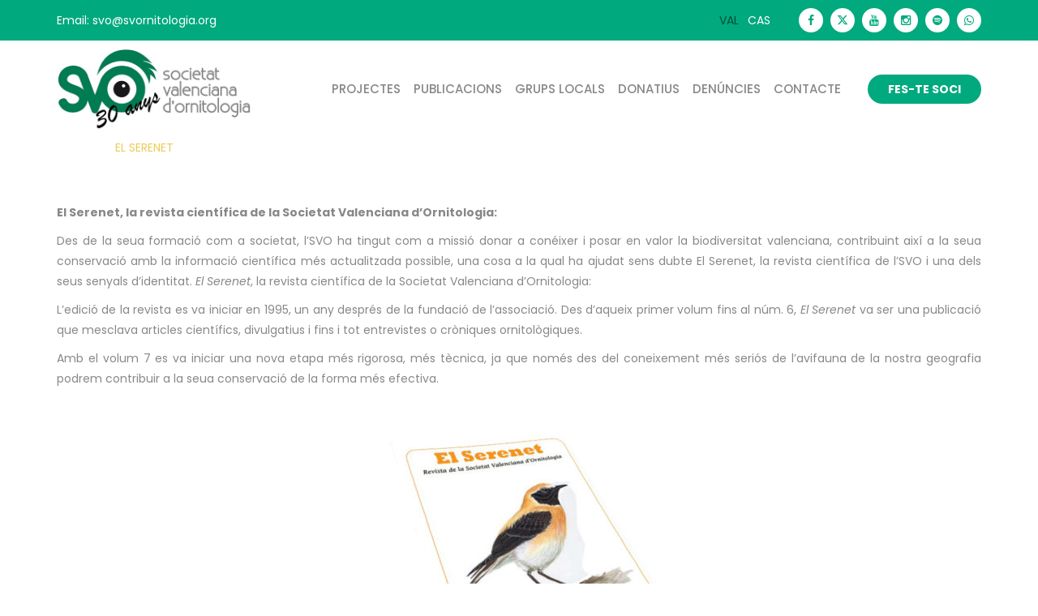

--- FILE ---
content_type: text/html; charset=UTF-8
request_url: https://svornitologia.org/el-serenet/
body_size: 19738
content:
<!DOCTYPE html>
<!-- Open HTML -->
<html lang="val-ES">
    <!-- Open Head -->
    <head>
        <meta charset="UTF-8">
        <meta name="viewport" content="width=device-width, initial-scale=1">
        <link rel="profile" href="http://gmpg.org/xfn/11">
                                            <link rel="shortcut icon" href="https://svornitologia.org/wp-content/uploads/2018/02/aguilucho.png" />
                    		<link href="https://cdnjs.cloudflare.com/ajax/libs/font-awesome/6.5.2/css/all.min.css" rel="stylesheet">
        <link href="https://cdnjs.cloudflare.com/ajax/libs/font-awesome/5.15.4/css/all.min.css" rel="stylesheet">
        <title>EL SERENET &#8211; Societat Valenciana d&#8217;Ornitologia (SVO)</title>
<meta name='robots' content='max-image-preview:large' />
<link rel="alternate" hreflang="val-es" href="https://svornitologia.org/el-serenet/" />
<link rel="alternate" hreflang="es" href="https://svornitologia.org/es/el-serenet/" />
<link rel="alternate" hreflang="x-default" href="https://svornitologia.org/el-serenet/" />
<link rel='dns-prefetch' href='//www.googletagmanager.com' />
<link rel='dns-prefetch' href='//fonts.googleapis.com' />
<link rel='preconnect' href='https://fonts.gstatic.com' crossorigin />
<link rel="alternate" type="application/rss+xml" title="Societat Valenciana d&#039;Ornitologia (SVO) &raquo; Feed" href="https://svornitologia.org/feed/" />
<link rel="alternate" type="application/rss+xml" title="Societat Valenciana d&#039;Ornitologia (SVO) &raquo; Comments Feed" href="https://svornitologia.org/comments/feed/" />
<link rel="alternate" title="oEmbed (JSON)" type="application/json+oembed" href="https://svornitologia.org/wp-json/oembed/1.0/embed?url=https%3A%2F%2Fsvornitologia.org%2Fel-serenet%2F" />
<link rel="alternate" title="oEmbed (XML)" type="text/xml+oembed" href="https://svornitologia.org/wp-json/oembed/1.0/embed?url=https%3A%2F%2Fsvornitologia.org%2Fel-serenet%2F&#038;format=xml" />
<style id='wp-img-auto-sizes-contain-inline-css' type='text/css'>
img:is([sizes=auto i],[sizes^="auto," i]){contain-intrinsic-size:3000px 1500px}
/*# sourceURL=wp-img-auto-sizes-contain-inline-css */
</style>
<link rel='stylesheet' id='wp-block-library-css' href='https://svornitologia.org/wp-includes/css/dist/block-library/style.min.css' type='text/css' media='all' />
<style id='wp-block-navigation-inline-css' type='text/css'>
.wp-block-navigation{position:relative}.wp-block-navigation ul{margin-bottom:0;margin-left:0;margin-top:0;padding-left:0}.wp-block-navigation ul,.wp-block-navigation ul li{list-style:none;padding:0}.wp-block-navigation .wp-block-navigation-item{align-items:center;background-color:inherit;display:flex;position:relative}.wp-block-navigation .wp-block-navigation-item .wp-block-navigation__submenu-container:empty{display:none}.wp-block-navigation .wp-block-navigation-item__content{display:block;z-index:1}.wp-block-navigation .wp-block-navigation-item__content.wp-block-navigation-item__content{color:inherit}.wp-block-navigation.has-text-decoration-underline .wp-block-navigation-item__content,.wp-block-navigation.has-text-decoration-underline .wp-block-navigation-item__content:active,.wp-block-navigation.has-text-decoration-underline .wp-block-navigation-item__content:focus{text-decoration:underline}.wp-block-navigation.has-text-decoration-line-through .wp-block-navigation-item__content,.wp-block-navigation.has-text-decoration-line-through .wp-block-navigation-item__content:active,.wp-block-navigation.has-text-decoration-line-through .wp-block-navigation-item__content:focus{text-decoration:line-through}.wp-block-navigation :where(a),.wp-block-navigation :where(a:active),.wp-block-navigation :where(a:focus){text-decoration:none}.wp-block-navigation .wp-block-navigation__submenu-icon{align-self:center;background-color:inherit;border:none;color:currentColor;display:inline-block;font-size:inherit;height:.6em;line-height:0;margin-left:.25em;padding:0;width:.6em}.wp-block-navigation .wp-block-navigation__submenu-icon svg{display:inline-block;stroke:currentColor;height:inherit;margin-top:.075em;width:inherit}.wp-block-navigation{--navigation-layout-justification-setting:flex-start;--navigation-layout-direction:row;--navigation-layout-wrap:wrap;--navigation-layout-justify:flex-start;--navigation-layout-align:center}.wp-block-navigation.is-vertical{--navigation-layout-direction:column;--navigation-layout-justify:initial;--navigation-layout-align:flex-start}.wp-block-navigation.no-wrap{--navigation-layout-wrap:nowrap}.wp-block-navigation.items-justified-center{--navigation-layout-justification-setting:center;--navigation-layout-justify:center}.wp-block-navigation.items-justified-center.is-vertical{--navigation-layout-align:center}.wp-block-navigation.items-justified-right{--navigation-layout-justification-setting:flex-end;--navigation-layout-justify:flex-end}.wp-block-navigation.items-justified-right.is-vertical{--navigation-layout-align:flex-end}.wp-block-navigation.items-justified-space-between{--navigation-layout-justification-setting:space-between;--navigation-layout-justify:space-between}.wp-block-navigation .has-child .wp-block-navigation__submenu-container{align-items:normal;background-color:inherit;color:inherit;display:flex;flex-direction:column;opacity:0;position:absolute;z-index:2}@media not (prefers-reduced-motion){.wp-block-navigation .has-child .wp-block-navigation__submenu-container{transition:opacity .1s linear}}.wp-block-navigation .has-child .wp-block-navigation__submenu-container{height:0;overflow:hidden;visibility:hidden;width:0}.wp-block-navigation .has-child .wp-block-navigation__submenu-container>.wp-block-navigation-item>.wp-block-navigation-item__content{display:flex;flex-grow:1;padding:.5em 1em}.wp-block-navigation .has-child .wp-block-navigation__submenu-container>.wp-block-navigation-item>.wp-block-navigation-item__content .wp-block-navigation__submenu-icon{margin-left:auto;margin-right:0}.wp-block-navigation .has-child .wp-block-navigation__submenu-container .wp-block-navigation-item__content{margin:0}.wp-block-navigation .has-child .wp-block-navigation__submenu-container{left:-1px;top:100%}@media (min-width:782px){.wp-block-navigation .has-child .wp-block-navigation__submenu-container .wp-block-navigation__submenu-container{left:100%;top:-1px}.wp-block-navigation .has-child .wp-block-navigation__submenu-container .wp-block-navigation__submenu-container:before{background:#0000;content:"";display:block;height:100%;position:absolute;right:100%;width:.5em}.wp-block-navigation .has-child .wp-block-navigation__submenu-container .wp-block-navigation__submenu-icon{margin-right:.25em}.wp-block-navigation .has-child .wp-block-navigation__submenu-container .wp-block-navigation__submenu-icon svg{transform:rotate(-90deg)}}.wp-block-navigation .has-child .wp-block-navigation-submenu__toggle[aria-expanded=true]~.wp-block-navigation__submenu-container,.wp-block-navigation .has-child:not(.open-on-click):hover>.wp-block-navigation__submenu-container,.wp-block-navigation .has-child:not(.open-on-click):not(.open-on-hover-click):focus-within>.wp-block-navigation__submenu-container{height:auto;min-width:200px;opacity:1;overflow:visible;visibility:visible;width:auto}.wp-block-navigation.has-background .has-child .wp-block-navigation__submenu-container{left:0;top:100%}@media (min-width:782px){.wp-block-navigation.has-background .has-child .wp-block-navigation__submenu-container .wp-block-navigation__submenu-container{left:100%;top:0}}.wp-block-navigation-submenu{display:flex;position:relative}.wp-block-navigation-submenu .wp-block-navigation__submenu-icon svg{stroke:currentColor}button.wp-block-navigation-item__content{background-color:initial;border:none;color:currentColor;font-family:inherit;font-size:inherit;font-style:inherit;font-weight:inherit;letter-spacing:inherit;line-height:inherit;text-align:left;text-transform:inherit}.wp-block-navigation-submenu__toggle{cursor:pointer}.wp-block-navigation-submenu__toggle[aria-expanded=true]+.wp-block-navigation__submenu-icon>svg,.wp-block-navigation-submenu__toggle[aria-expanded=true]>svg{transform:rotate(180deg)}.wp-block-navigation-item.open-on-click .wp-block-navigation-submenu__toggle{padding-left:0;padding-right:.85em}.wp-block-navigation-item.open-on-click .wp-block-navigation-submenu__toggle+.wp-block-navigation__submenu-icon{margin-left:-.6em;pointer-events:none}.wp-block-navigation-item.open-on-click button.wp-block-navigation-item__content:not(.wp-block-navigation-submenu__toggle){padding:0}.wp-block-navigation .wp-block-page-list,.wp-block-navigation__container,.wp-block-navigation__responsive-close,.wp-block-navigation__responsive-container,.wp-block-navigation__responsive-container-content,.wp-block-navigation__responsive-dialog{gap:inherit}:where(.wp-block-navigation.has-background .wp-block-navigation-item a:not(.wp-element-button)),:where(.wp-block-navigation.has-background .wp-block-navigation-submenu a:not(.wp-element-button)){padding:.5em 1em}:where(.wp-block-navigation .wp-block-navigation__submenu-container .wp-block-navigation-item a:not(.wp-element-button)),:where(.wp-block-navigation .wp-block-navigation__submenu-container .wp-block-navigation-submenu a:not(.wp-element-button)),:where(.wp-block-navigation .wp-block-navigation__submenu-container .wp-block-navigation-submenu button.wp-block-navigation-item__content),:where(.wp-block-navigation .wp-block-navigation__submenu-container .wp-block-pages-list__item button.wp-block-navigation-item__content){padding:.5em 1em}.wp-block-navigation.items-justified-right .wp-block-navigation__container .has-child .wp-block-navigation__submenu-container,.wp-block-navigation.items-justified-right .wp-block-page-list>.has-child .wp-block-navigation__submenu-container,.wp-block-navigation.items-justified-space-between .wp-block-page-list>.has-child:last-child .wp-block-navigation__submenu-container,.wp-block-navigation.items-justified-space-between>.wp-block-navigation__container>.has-child:last-child .wp-block-navigation__submenu-container{left:auto;right:0}.wp-block-navigation.items-justified-right .wp-block-navigation__container .has-child .wp-block-navigation__submenu-container .wp-block-navigation__submenu-container,.wp-block-navigation.items-justified-right .wp-block-page-list>.has-child .wp-block-navigation__submenu-container .wp-block-navigation__submenu-container,.wp-block-navigation.items-justified-space-between .wp-block-page-list>.has-child:last-child .wp-block-navigation__submenu-container .wp-block-navigation__submenu-container,.wp-block-navigation.items-justified-space-between>.wp-block-navigation__container>.has-child:last-child .wp-block-navigation__submenu-container .wp-block-navigation__submenu-container{left:-1px;right:-1px}@media (min-width:782px){.wp-block-navigation.items-justified-right .wp-block-navigation__container .has-child .wp-block-navigation__submenu-container .wp-block-navigation__submenu-container,.wp-block-navigation.items-justified-right .wp-block-page-list>.has-child .wp-block-navigation__submenu-container .wp-block-navigation__submenu-container,.wp-block-navigation.items-justified-space-between .wp-block-page-list>.has-child:last-child .wp-block-navigation__submenu-container .wp-block-navigation__submenu-container,.wp-block-navigation.items-justified-space-between>.wp-block-navigation__container>.has-child:last-child .wp-block-navigation__submenu-container .wp-block-navigation__submenu-container{left:auto;right:100%}}.wp-block-navigation:not(.has-background) .wp-block-navigation__submenu-container{background-color:#fff;border:1px solid #00000026}.wp-block-navigation.has-background .wp-block-navigation__submenu-container{background-color:inherit}.wp-block-navigation:not(.has-text-color) .wp-block-navigation__submenu-container{color:#000}.wp-block-navigation__container{align-items:var(--navigation-layout-align,initial);display:flex;flex-direction:var(--navigation-layout-direction,initial);flex-wrap:var(--navigation-layout-wrap,wrap);justify-content:var(--navigation-layout-justify,initial);list-style:none;margin:0;padding-left:0}.wp-block-navigation__container .is-responsive{display:none}.wp-block-navigation__container:only-child,.wp-block-page-list:only-child{flex-grow:1}@keyframes overlay-menu__fade-in-animation{0%{opacity:0;transform:translateY(.5em)}to{opacity:1;transform:translateY(0)}}.wp-block-navigation__responsive-container{bottom:0;display:none;left:0;position:fixed;right:0;top:0}.wp-block-navigation__responsive-container :where(.wp-block-navigation-item a){color:inherit}.wp-block-navigation__responsive-container .wp-block-navigation__responsive-container-content{align-items:var(--navigation-layout-align,initial);display:flex;flex-direction:var(--navigation-layout-direction,initial);flex-wrap:var(--navigation-layout-wrap,wrap);justify-content:var(--navigation-layout-justify,initial)}.wp-block-navigation__responsive-container:not(.is-menu-open.is-menu-open){background-color:inherit!important;color:inherit!important}.wp-block-navigation__responsive-container.is-menu-open{background-color:inherit;display:flex;flex-direction:column}@media not (prefers-reduced-motion){.wp-block-navigation__responsive-container.is-menu-open{animation:overlay-menu__fade-in-animation .1s ease-out;animation-fill-mode:forwards}}.wp-block-navigation__responsive-container.is-menu-open{overflow:auto;padding:clamp(1rem,var(--wp--style--root--padding-top),20rem) clamp(1rem,var(--wp--style--root--padding-right),20rem) clamp(1rem,var(--wp--style--root--padding-bottom),20rem) clamp(1rem,var(--wp--style--root--padding-left),20rem);z-index:100000}.wp-block-navigation__responsive-container.is-menu-open .wp-block-navigation__responsive-container-content{align-items:var(--navigation-layout-justification-setting,inherit);display:flex;flex-direction:column;flex-wrap:nowrap;overflow:visible;padding-top:calc(2rem + 24px)}.wp-block-navigation__responsive-container.is-menu-open .wp-block-navigation__responsive-container-content,.wp-block-navigation__responsive-container.is-menu-open .wp-block-navigation__responsive-container-content .wp-block-navigation__container,.wp-block-navigation__responsive-container.is-menu-open .wp-block-navigation__responsive-container-content .wp-block-page-list{justify-content:flex-start}.wp-block-navigation__responsive-container.is-menu-open .wp-block-navigation__responsive-container-content .wp-block-navigation__submenu-icon{display:none}.wp-block-navigation__responsive-container.is-menu-open .wp-block-navigation__responsive-container-content .has-child .wp-block-navigation__submenu-container{border:none;height:auto;min-width:200px;opacity:1;overflow:initial;padding-left:2rem;padding-right:2rem;position:static;visibility:visible;width:auto}.wp-block-navigation__responsive-container.is-menu-open .wp-block-navigation__responsive-container-content .wp-block-navigation__container,.wp-block-navigation__responsive-container.is-menu-open .wp-block-navigation__responsive-container-content .wp-block-navigation__submenu-container{gap:inherit}.wp-block-navigation__responsive-container.is-menu-open .wp-block-navigation__responsive-container-content .wp-block-navigation__submenu-container{padding-top:var(--wp--style--block-gap,2em)}.wp-block-navigation__responsive-container.is-menu-open .wp-block-navigation__responsive-container-content .wp-block-navigation-item__content{padding:0}.wp-block-navigation__responsive-container.is-menu-open .wp-block-navigation__responsive-container-content .wp-block-navigation-item,.wp-block-navigation__responsive-container.is-menu-open .wp-block-navigation__responsive-container-content .wp-block-navigation__container,.wp-block-navigation__responsive-container.is-menu-open .wp-block-navigation__responsive-container-content .wp-block-page-list{align-items:var(--navigation-layout-justification-setting,initial);display:flex;flex-direction:column}.wp-block-navigation__responsive-container.is-menu-open .wp-block-navigation-item,.wp-block-navigation__responsive-container.is-menu-open .wp-block-navigation-item .wp-block-navigation__submenu-container,.wp-block-navigation__responsive-container.is-menu-open .wp-block-navigation__container,.wp-block-navigation__responsive-container.is-menu-open .wp-block-page-list{background:#0000!important;color:inherit!important}.wp-block-navigation__responsive-container.is-menu-open .wp-block-navigation__submenu-container.wp-block-navigation__submenu-container.wp-block-navigation__submenu-container.wp-block-navigation__submenu-container{left:auto;right:auto}@media (min-width:600px){.wp-block-navigation__responsive-container:not(.hidden-by-default):not(.is-menu-open){background-color:inherit;display:block;position:relative;width:100%;z-index:auto}.wp-block-navigation__responsive-container:not(.hidden-by-default):not(.is-menu-open) .wp-block-navigation__responsive-container-close{display:none}.wp-block-navigation__responsive-container.is-menu-open .wp-block-navigation__submenu-container.wp-block-navigation__submenu-container.wp-block-navigation__submenu-container.wp-block-navigation__submenu-container{left:0}}.wp-block-navigation:not(.has-background) .wp-block-navigation__responsive-container.is-menu-open{background-color:#fff}.wp-block-navigation:not(.has-text-color) .wp-block-navigation__responsive-container.is-menu-open{color:#000}.wp-block-navigation__toggle_button_label{font-size:1rem;font-weight:700}.wp-block-navigation__responsive-container-close,.wp-block-navigation__responsive-container-open{background:#0000;border:none;color:currentColor;cursor:pointer;margin:0;padding:0;text-transform:inherit;vertical-align:middle}.wp-block-navigation__responsive-container-close svg,.wp-block-navigation__responsive-container-open svg{fill:currentColor;display:block;height:24px;pointer-events:none;width:24px}.wp-block-navigation__responsive-container-open{display:flex}.wp-block-navigation__responsive-container-open.wp-block-navigation__responsive-container-open.wp-block-navigation__responsive-container-open{font-family:inherit;font-size:inherit;font-weight:inherit}@media (min-width:600px){.wp-block-navigation__responsive-container-open:not(.always-shown){display:none}}.wp-block-navigation__responsive-container-close{position:absolute;right:0;top:0;z-index:2}.wp-block-navigation__responsive-container-close.wp-block-navigation__responsive-container-close.wp-block-navigation__responsive-container-close{font-family:inherit;font-size:inherit;font-weight:inherit}.wp-block-navigation__responsive-close{width:100%}.has-modal-open .wp-block-navigation__responsive-close{margin-left:auto;margin-right:auto;max-width:var(--wp--style--global--wide-size,100%)}.wp-block-navigation__responsive-close:focus{outline:none}.is-menu-open .wp-block-navigation__responsive-close,.is-menu-open .wp-block-navigation__responsive-container-content,.is-menu-open .wp-block-navigation__responsive-dialog{box-sizing:border-box}.wp-block-navigation__responsive-dialog{position:relative}.has-modal-open .admin-bar .is-menu-open .wp-block-navigation__responsive-dialog{margin-top:46px}@media (min-width:782px){.has-modal-open .admin-bar .is-menu-open .wp-block-navigation__responsive-dialog{margin-top:32px}}html.has-modal-open{overflow:hidden}
/*# sourceURL=https://svornitologia.org/wp-includes/blocks/navigation/style.min.css */
</style>
<style id='global-styles-inline-css' type='text/css'>
:root{--wp--preset--aspect-ratio--square: 1;--wp--preset--aspect-ratio--4-3: 4/3;--wp--preset--aspect-ratio--3-4: 3/4;--wp--preset--aspect-ratio--3-2: 3/2;--wp--preset--aspect-ratio--2-3: 2/3;--wp--preset--aspect-ratio--16-9: 16/9;--wp--preset--aspect-ratio--9-16: 9/16;--wp--preset--color--black: #000000;--wp--preset--color--cyan-bluish-gray: #abb8c3;--wp--preset--color--white: #ffffff;--wp--preset--color--pale-pink: #f78da7;--wp--preset--color--vivid-red: #cf2e2e;--wp--preset--color--luminous-vivid-orange: #ff6900;--wp--preset--color--luminous-vivid-amber: #fcb900;--wp--preset--color--light-green-cyan: #7bdcb5;--wp--preset--color--vivid-green-cyan: #00d084;--wp--preset--color--pale-cyan-blue: #8ed1fc;--wp--preset--color--vivid-cyan-blue: #0693e3;--wp--preset--color--vivid-purple: #9b51e0;--wp--preset--gradient--vivid-cyan-blue-to-vivid-purple: linear-gradient(135deg,rgb(6,147,227) 0%,rgb(155,81,224) 100%);--wp--preset--gradient--light-green-cyan-to-vivid-green-cyan: linear-gradient(135deg,rgb(122,220,180) 0%,rgb(0,208,130) 100%);--wp--preset--gradient--luminous-vivid-amber-to-luminous-vivid-orange: linear-gradient(135deg,rgb(252,185,0) 0%,rgb(255,105,0) 100%);--wp--preset--gradient--luminous-vivid-orange-to-vivid-red: linear-gradient(135deg,rgb(255,105,0) 0%,rgb(207,46,46) 100%);--wp--preset--gradient--very-light-gray-to-cyan-bluish-gray: linear-gradient(135deg,rgb(238,238,238) 0%,rgb(169,184,195) 100%);--wp--preset--gradient--cool-to-warm-spectrum: linear-gradient(135deg,rgb(74,234,220) 0%,rgb(151,120,209) 20%,rgb(207,42,186) 40%,rgb(238,44,130) 60%,rgb(251,105,98) 80%,rgb(254,248,76) 100%);--wp--preset--gradient--blush-light-purple: linear-gradient(135deg,rgb(255,206,236) 0%,rgb(152,150,240) 100%);--wp--preset--gradient--blush-bordeaux: linear-gradient(135deg,rgb(254,205,165) 0%,rgb(254,45,45) 50%,rgb(107,0,62) 100%);--wp--preset--gradient--luminous-dusk: linear-gradient(135deg,rgb(255,203,112) 0%,rgb(199,81,192) 50%,rgb(65,88,208) 100%);--wp--preset--gradient--pale-ocean: linear-gradient(135deg,rgb(255,245,203) 0%,rgb(182,227,212) 50%,rgb(51,167,181) 100%);--wp--preset--gradient--electric-grass: linear-gradient(135deg,rgb(202,248,128) 0%,rgb(113,206,126) 100%);--wp--preset--gradient--midnight: linear-gradient(135deg,rgb(2,3,129) 0%,rgb(40,116,252) 100%);--wp--preset--font-size--small: 13px;--wp--preset--font-size--medium: 20px;--wp--preset--font-size--large: 36px;--wp--preset--font-size--x-large: 42px;--wp--preset--spacing--20: 0.44rem;--wp--preset--spacing--30: 0.67rem;--wp--preset--spacing--40: 1rem;--wp--preset--spacing--50: 1.5rem;--wp--preset--spacing--60: 2.25rem;--wp--preset--spacing--70: 3.38rem;--wp--preset--spacing--80: 5.06rem;--wp--preset--shadow--natural: 6px 6px 9px rgba(0, 0, 0, 0.2);--wp--preset--shadow--deep: 12px 12px 50px rgba(0, 0, 0, 0.4);--wp--preset--shadow--sharp: 6px 6px 0px rgba(0, 0, 0, 0.2);--wp--preset--shadow--outlined: 6px 6px 0px -3px rgb(255, 255, 255), 6px 6px rgb(0, 0, 0);--wp--preset--shadow--crisp: 6px 6px 0px rgb(0, 0, 0);}:where(.is-layout-flex){gap: 0.5em;}:where(.is-layout-grid){gap: 0.5em;}body .is-layout-flex{display: flex;}.is-layout-flex{flex-wrap: wrap;align-items: center;}.is-layout-flex > :is(*, div){margin: 0;}body .is-layout-grid{display: grid;}.is-layout-grid > :is(*, div){margin: 0;}:where(.wp-block-columns.is-layout-flex){gap: 2em;}:where(.wp-block-columns.is-layout-grid){gap: 2em;}:where(.wp-block-post-template.is-layout-flex){gap: 1.25em;}:where(.wp-block-post-template.is-layout-grid){gap: 1.25em;}.has-black-color{color: var(--wp--preset--color--black) !important;}.has-cyan-bluish-gray-color{color: var(--wp--preset--color--cyan-bluish-gray) !important;}.has-white-color{color: var(--wp--preset--color--white) !important;}.has-pale-pink-color{color: var(--wp--preset--color--pale-pink) !important;}.has-vivid-red-color{color: var(--wp--preset--color--vivid-red) !important;}.has-luminous-vivid-orange-color{color: var(--wp--preset--color--luminous-vivid-orange) !important;}.has-luminous-vivid-amber-color{color: var(--wp--preset--color--luminous-vivid-amber) !important;}.has-light-green-cyan-color{color: var(--wp--preset--color--light-green-cyan) !important;}.has-vivid-green-cyan-color{color: var(--wp--preset--color--vivid-green-cyan) !important;}.has-pale-cyan-blue-color{color: var(--wp--preset--color--pale-cyan-blue) !important;}.has-vivid-cyan-blue-color{color: var(--wp--preset--color--vivid-cyan-blue) !important;}.has-vivid-purple-color{color: var(--wp--preset--color--vivid-purple) !important;}.has-black-background-color{background-color: var(--wp--preset--color--black) !important;}.has-cyan-bluish-gray-background-color{background-color: var(--wp--preset--color--cyan-bluish-gray) !important;}.has-white-background-color{background-color: var(--wp--preset--color--white) !important;}.has-pale-pink-background-color{background-color: var(--wp--preset--color--pale-pink) !important;}.has-vivid-red-background-color{background-color: var(--wp--preset--color--vivid-red) !important;}.has-luminous-vivid-orange-background-color{background-color: var(--wp--preset--color--luminous-vivid-orange) !important;}.has-luminous-vivid-amber-background-color{background-color: var(--wp--preset--color--luminous-vivid-amber) !important;}.has-light-green-cyan-background-color{background-color: var(--wp--preset--color--light-green-cyan) !important;}.has-vivid-green-cyan-background-color{background-color: var(--wp--preset--color--vivid-green-cyan) !important;}.has-pale-cyan-blue-background-color{background-color: var(--wp--preset--color--pale-cyan-blue) !important;}.has-vivid-cyan-blue-background-color{background-color: var(--wp--preset--color--vivid-cyan-blue) !important;}.has-vivid-purple-background-color{background-color: var(--wp--preset--color--vivid-purple) !important;}.has-black-border-color{border-color: var(--wp--preset--color--black) !important;}.has-cyan-bluish-gray-border-color{border-color: var(--wp--preset--color--cyan-bluish-gray) !important;}.has-white-border-color{border-color: var(--wp--preset--color--white) !important;}.has-pale-pink-border-color{border-color: var(--wp--preset--color--pale-pink) !important;}.has-vivid-red-border-color{border-color: var(--wp--preset--color--vivid-red) !important;}.has-luminous-vivid-orange-border-color{border-color: var(--wp--preset--color--luminous-vivid-orange) !important;}.has-luminous-vivid-amber-border-color{border-color: var(--wp--preset--color--luminous-vivid-amber) !important;}.has-light-green-cyan-border-color{border-color: var(--wp--preset--color--light-green-cyan) !important;}.has-vivid-green-cyan-border-color{border-color: var(--wp--preset--color--vivid-green-cyan) !important;}.has-pale-cyan-blue-border-color{border-color: var(--wp--preset--color--pale-cyan-blue) !important;}.has-vivid-cyan-blue-border-color{border-color: var(--wp--preset--color--vivid-cyan-blue) !important;}.has-vivid-purple-border-color{border-color: var(--wp--preset--color--vivid-purple) !important;}.has-vivid-cyan-blue-to-vivid-purple-gradient-background{background: var(--wp--preset--gradient--vivid-cyan-blue-to-vivid-purple) !important;}.has-light-green-cyan-to-vivid-green-cyan-gradient-background{background: var(--wp--preset--gradient--light-green-cyan-to-vivid-green-cyan) !important;}.has-luminous-vivid-amber-to-luminous-vivid-orange-gradient-background{background: var(--wp--preset--gradient--luminous-vivid-amber-to-luminous-vivid-orange) !important;}.has-luminous-vivid-orange-to-vivid-red-gradient-background{background: var(--wp--preset--gradient--luminous-vivid-orange-to-vivid-red) !important;}.has-very-light-gray-to-cyan-bluish-gray-gradient-background{background: var(--wp--preset--gradient--very-light-gray-to-cyan-bluish-gray) !important;}.has-cool-to-warm-spectrum-gradient-background{background: var(--wp--preset--gradient--cool-to-warm-spectrum) !important;}.has-blush-light-purple-gradient-background{background: var(--wp--preset--gradient--blush-light-purple) !important;}.has-blush-bordeaux-gradient-background{background: var(--wp--preset--gradient--blush-bordeaux) !important;}.has-luminous-dusk-gradient-background{background: var(--wp--preset--gradient--luminous-dusk) !important;}.has-pale-ocean-gradient-background{background: var(--wp--preset--gradient--pale-ocean) !important;}.has-electric-grass-gradient-background{background: var(--wp--preset--gradient--electric-grass) !important;}.has-midnight-gradient-background{background: var(--wp--preset--gradient--midnight) !important;}.has-small-font-size{font-size: var(--wp--preset--font-size--small) !important;}.has-medium-font-size{font-size: var(--wp--preset--font-size--medium) !important;}.has-large-font-size{font-size: var(--wp--preset--font-size--large) !important;}.has-x-large-font-size{font-size: var(--wp--preset--font-size--x-large) !important;}
/*# sourceURL=global-styles-inline-css */
</style>

<style id='classic-theme-styles-inline-css' type='text/css'>
/*! This file is auto-generated */
.wp-block-button__link{color:#fff;background-color:#32373c;border-radius:9999px;box-shadow:none;text-decoration:none;padding:calc(.667em + 2px) calc(1.333em + 2px);font-size:1.125em}.wp-block-file__button{background:#32373c;color:#fff;text-decoration:none}
/*# sourceURL=/wp-includes/css/classic-themes.min.css */
</style>
<link rel='stylesheet' id='contact-form-7-css' href='https://svornitologia.org/wp-content/plugins/contact-form-7/includes/css/styles.css' type='text/css' media='all' />
<link rel='stylesheet' id='fancybox-css' href='https://svornitologia.org/wp-content/plugins/milo-eco-core/assets/libraries/fancybox/jquery.fancybox-1.3.4.css' type='text/css' media='all' />
<link rel='stylesheet' id='wpml-legacy-horizontal-list-0-css' href='https://svornitologia.org/wp-content/plugins/sitepress-multilingual-cms/templates/language-switchers/legacy-list-horizontal/style.min.css' type='text/css' media='all' />
<link rel='stylesheet' id='milo-megamenu-animate-css' href='https://svornitologia.org/wp-content/themes/milo-eco/framework/core/megamenu/assets/css/animate.css' type='text/css' media='all' />
<link rel='stylesheet' id='bootstrap-css' href='https://svornitologia.org/wp-content/themes/milo-eco/assets/libraries/bootstrap/css/bootstrap.min.css' type='text/css' media='all' />
<link rel='stylesheet' id='font-awesome-css' href='https://svornitologia.org/wp-content/themes/milo-eco/assets/libraries/fonts-awesome/css/font-awesome.min.css' type='text/css' media='all' />
<link rel='stylesheet' id='font-awesome-animation-css' href='https://svornitologia.org/wp-content/themes/milo-eco/assets/libraries/fonts-awesome/css/font-awesome-animation.min.css' type='text/css' media='all' />
<link rel='stylesheet' id='font-ionicons-css' href='https://svornitologia.org/wp-content/themes/milo-eco/assets/libraries/ionicons/css/ionicons.min.css' type='text/css' media='all' />
<link rel='stylesheet' id='jplayer-css' href='https://svornitologia.org/wp-content/themes/milo-eco/assets/libraries/jPlayer/skin/milo/skin.css' type='text/css' media='all' />
<link rel='stylesheet' id='owl-carousel-css' href='https://svornitologia.org/wp-content/themes/milo-eco/assets/libraries/owl-carousel/assets/owl.carousel.min.css' type='text/css' media='all' />
<link rel='stylesheet' id='milo-prettyPhoto-css' href='https://svornitologia.org/wp-content/themes/milo-eco/assets/libraries/prettyPhoto/css/prettyPhoto.css' type='text/css' media='all' />
<link rel='stylesheet' id='magnific-popup-css' href='https://svornitologia.org/wp-content/themes/milo-eco/assets/libraries/magnificPopup/magnific-popup.css' type='text/css' media='all' />
<link rel='stylesheet' id='scrollbar-css' href='https://svornitologia.org/wp-content/themes/milo-eco/assets/libraries/scrollbar/css/jquery.scrollbar.css' type='text/css' media='all' />
<link rel='stylesheet' id='milo-vc-customize-css' href='https://svornitologia.org/wp-content/themes/milo-eco/assets/css/vc-customize.css' type='text/css' media='all' />
<link rel='stylesheet' id='milo-theme-style-css' href='https://svornitologia.org/wp-content/themes/milo-eco/style.css' type='text/css' media='all' />
<style id='milo-theme-style-inline-css' type='text/css'>
.home .milo-page-title-section.container {
    display: none;
}				

@media screen and (min-width: 990px) {
li#menu-item-1930, li#menu-item-3554 {
display:none;
}}

#html5-watermark {display:none !important;}

.top-bar-right {
    display: flex;
    justify-content: flex-end; /* Para alinear a la derecha */
    align-items: center; /* Para alinear verticalmente */
}

.top-bar-right > div {
    margin-left: 10px; /* Añadir separación entre los widgets */
}

.selector-idioma {padding-right: 35px;}

[data-wpml="language-item"]:first-of-type {
    margin-top: 0 !important; /* Eliminar el margen superior del primer idioma */
}

[data-wpml="current-language-item"] {
    margin-top: 0 !important; /* Asegurar que el idioma activo tampoco tenga margen superior */
}

.proyectos .icon-readmore  {display:none;}

.fa-dribbble::before {  content: "\f232" !important;}
.fa-skype::before {  content: "\f1bc" !important;}
.fa-twitter::before {  content: "\e61b" !important;}
.client-item {padding: 55px;}

.linia-circular {border-top: solid 1px;}
/*# sourceURL=milo-theme-style-inline-css */
</style>
<link rel="preload" as="style" href="https://fonts.googleapis.com/css?family=Poppins:100,200,300,400,500,600,700,800,900,100italic,200italic,300italic,400italic,500italic,600italic,700italic,800italic,900italic%7CSalsa:400%7CUbuntu:300,400,500,700,300italic,400italic,500italic,700italic&#038;display=swap" /><link rel="stylesheet" href="https://fonts.googleapis.com/css?family=Poppins:100,200,300,400,500,600,700,800,900,100italic,200italic,300italic,400italic,500italic,600italic,700italic,800italic,900italic%7CSalsa:400%7CUbuntu:300,400,500,700,300italic,400italic,500italic,700italic&#038;display=swap" media="print" onload="this.media='all'"><noscript><link rel="stylesheet" href="https://fonts.googleapis.com/css?family=Poppins:100,200,300,400,500,600,700,800,900,100italic,200italic,300italic,400italic,500italic,600italic,700italic,800italic,900italic%7CSalsa:400%7CUbuntu:300,400,500,700,300italic,400italic,500italic,700italic&#038;display=swap" /></noscript><script type="text/javascript" id="wpml-cookie-js-extra">
/* <![CDATA[ */
var wpml_cookies = {"wp-wpml_current_language":{"value":"val","expires":1,"path":"/"}};
var wpml_cookies = {"wp-wpml_current_language":{"value":"val","expires":1,"path":"/"}};
//# sourceURL=wpml-cookie-js-extra
/* ]]> */
</script>
<script type="text/javascript" src="https://svornitologia.org/wp-content/plugins/sitepress-multilingual-cms/res/js/cookies/language-cookie.js" id="wpml-cookie-js" defer="defer" data-wp-strategy="defer"></script>
<script type="text/javascript" src="https://svornitologia.org/wp-content/plugins/milo-eco-core/assets/libraries/fancybox/jquery.fancybox-1.3.4.pack.js" id="fancybox-js"></script>
<script type="text/javascript" src="https://svornitologia.org/wp-includes/js/jquery/jquery.min.js" id="jquery-core-js"></script>
<script type="text/javascript" src="https://svornitologia.org/wp-includes/js/jquery/jquery-migrate.min.js" id="jquery-migrate-js"></script>
<script type="text/javascript" src="https://svornitologia.org/wp-content/plugins/wonderplugin-lightbox/engine/wonderpluginlightbox.js" id="wonderplugin-lightbox-script-js"></script>

<!-- Google tag (gtag.js) snippet added by Site Kit -->
<!-- Google Analytics snippet added by Site Kit -->
<script type="text/javascript" src="https://www.googletagmanager.com/gtag/js?id=GT-PZSC9BR5" id="google_gtagjs-js" async></script>
<script type="text/javascript" id="google_gtagjs-js-after">
/* <![CDATA[ */
window.dataLayer = window.dataLayer || [];function gtag(){dataLayer.push(arguments);}
gtag("set","linker",{"domains":["svornitologia.org"]});
gtag("js", new Date());
gtag("set", "developer_id.dZTNiMT", true);
gtag("config", "GT-PZSC9BR5");
 window._googlesitekit = window._googlesitekit || {}; window._googlesitekit.throttledEvents = []; window._googlesitekit.gtagEvent = (name, data) => { var key = JSON.stringify( { name, data } ); if ( !! window._googlesitekit.throttledEvents[ key ] ) { return; } window._googlesitekit.throttledEvents[ key ] = true; setTimeout( () => { delete window._googlesitekit.throttledEvents[ key ]; }, 5 ); gtag( "event", name, { ...data, event_source: "site-kit" } ); }; 
//# sourceURL=google_gtagjs-js-after
/* ]]> */
</script>
<script></script><link rel="https://api.w.org/" href="https://svornitologia.org/wp-json/" /><link rel="alternate" title="JSON" type="application/json" href="https://svornitologia.org/wp-json/wp/v2/pages/3494" /><link rel="EditURI" type="application/rsd+xml" title="RSD" href="https://svornitologia.org/xmlrpc.php?rsd" />
<meta name="generator" content="WordPress 6.9" />
<link rel="canonical" href="https://svornitologia.org/el-serenet/" />
<link rel='shortlink' href='https://svornitologia.org/?p=3494' />
<meta name="generator" content="Redux 4.5.9" /><meta name="generator" content="WPML ver:4.8.6 stt:2,66;" />
<meta name="generator" content="Site Kit by Google 1.168.0" /><style type="text/css" data-type="vc_shortcodes-custom-css">.vc_custom_1487733058037{padding-top: 3% !important;padding-bottom: 3% !important;background-color: #3c3c3c !important;}.vc_custom_1489938663387{background-color: #353535 !important;}.vc_custom_1489938257922{padding-bottom: 15px !important;}.vc_custom_1489938268157{padding-bottom: 15px !important;}.vc_custom_1486479823908{margin-top: -5px !important;}</style><meta name="generator" content="Powered by WPBakery Page Builder - drag and drop page builder for WordPress."/>
<style id="milo_eco_options-dynamic-css" title="dynamic-css" class="redux-options-output">body{background-repeat:no-repeat;background-attachment:fixed;background-position:center center;background-size:cover;}body{font-family:Poppins;font-weight:400;font-style:normal;font-size:14px;}h1{font-family:Poppins;font-weight:400;font-style:normal;font-size:36px;}h2{font-family:Poppins;font-weight:400;font-style:normal;font-size:28px;}h3{font-family:Poppins;font-weight:400;font-style:normal;font-size:24px;}h4{font-family:Poppins;font-weight:400;font-style:normal;font-size:21px;}h5{font-family:Poppins;font-weight:400;font-style:normal;font-size:18px;}h6{font-family:Poppins;font-weight:400;font-style:normal;font-size:14px;}{font-family:Poppins;font-weight:500;font-size:14px;}.page-title-inner h1{font-family:Ubuntu;font-weight:400;font-style:normal;font-size:36px;}.page-title-inner .page-sub-title{font-family:Ubuntu;font-weight:400italic;font-style:normal;font-size:14px;}</style><noscript><style> .wpb_animate_when_almost_visible { opacity: 1; }</style></noscript>    <link rel='stylesheet' id='js_composer_front-css' href='https://svornitologia.org/wp-content/plugins/js_composer/assets/css/js_composer.min.css' type='text/css' media='all' />
<link rel='stylesheet' id='vc_google_fonts_abril_fatfaceregular-css' href='//fonts.googleapis.com/css?family=Abril+Fatface%3Aregular&#038;ver=6.9' type='text/css' media='all' />
</head>
    <!-- Close Head -->
    <body class="wp-singular page-template-default page page-id-3494 wp-theme-milo-eco layout-wide wpb-js-composer js-comp-ver-8.7 vc_responsive">
        <!-- Display newsletter popup -->
        <!-- Open milo main -->
        <div id="milo-main">
            <div class="milo-top-bar">
    <div class="container">
        <div class="row">
                            <div class="top-sidebar top-bar-left col-md-6 col-sm-6 col-xs-12">
                    <aside id="text-1" class="widget widget_text">			<div class="textwidget"><span class="top-email">Email: svo@svornitologia.org</span></div>
		</aside>                </div>
                                        <div class="top-sidebar top-bar-right col-md-6 col-sm-6 col-xs-12">
                    <aside id="block-2" class="widget widget_block"><style>html[dir="rtl"] .wpml-language-switcher-block .wpml-ls-dropdown ul li.wp-block-navigation-submenu .wp-block-navigation-submenu__toggle img{margin-left:12px}html[dir="rtl"] .wpml-language-switcher-block .wpml-ls-dropdown ul li.wp-block-navigation-submenu ul.isHorizontal li{text-align:right}html[dir="rtl"] .wpml-language-switcher-block .wpml-ls-dropdown ul li.wp-block-navigation-submenu ul.isHorizontal li a img{margin-left:12px}.wpml-language-switcher-block{display:flex;box-sizing:border-box;width:100% !important}.wpml-language-switcher-block>.wp-block-navigation-item,.wpml-language-switcher-block>.wp-block-navigation-item>div{display:flex;width:100% !important}.wpml-language-switcher-block .wp-block-navigation__container{background:unset !important}.wpml-language-switcher-block .hide-arrow .wp-block-navigation__submenu-icon{display:none}.wpml-language-switcher-block .wpml-ls-dropdown ul li button{padding:0}.wpml-language-switcher-block .wpml-ls-dropdown ul li button+.isHorizontal{min-width:inherit !important}.wpml-language-switcher-block .wpml-ls-dropdown ul li button+.isHorizontal li{width:inherit !important}.wpml-language-switcher-block .wpml-ls-dropdown ul li button+.isHorizontal li a{display:flex;align-items:center;min-width:max-content}.wpml-language-switcher-block .wpml-ls-dropdown ul li.wp-block-navigation-submenu ul.isHorizontal{margin:0;min-width:inherit !important}.wpml-language-switcher-block .wpml-ls-dropdown ul li.wp-block-navigation-submenu ul.isHorizontal li{width:inherit !important;text-align:left}.wpml-language-switcher-block .wpml-ls-dropdown ul li.wp-block-navigation-submenu ul.isHorizontal li a{display:flex;align-items:center;min-width:max-content}.wpml-language-switcher-block ul{list-style-type:none !important;padding:0 !important;width:100%}.wpml-language-switcher-block ul li{margin:0}.wpml-language-switcher-block ul li>a.wp-block-navigation-item__content:focus{outline:1px solid #2F7D92}.wpml-language-switcher-block ul li.is-focused{outline:1px solid #2F7D92}.wpml-language-switcher-block ul.wp-block-navigation__submenu-container{border:inherit !important;background-color:unset !important;min-width:unset !important}.wpml-language-switcher-block ul.wp-block-navigation__submenu-container .wp-block-navigation-item{border-radius:0 !important}.wpml-language-switcher-block ul.wp-block-navigation__submenu-container .wp-block-navigation-item a{display:flex;align-items:center;min-width:max-content;padding:1px}.wpml-language-switcher-block ul.horizontal-list{display:flex;flex-direction:row;align-items:center;justify-content:flex-start;margin:0 !important;gap:1em !important}.wpml-language-switcher-block ul.horizontal-list li{display:inline-block;margin:0;line-height:100%}.wpml-language-switcher-block ul.horizontal-list li a{line-height:100%}.wpml-language-switcher-block ul.center-justify{justify-content:center}.wpml-language-switcher-block ul.center-justify .wp-block-navigation-item{justify-content:center}.wpml-language-switcher-block ul.right-justify{justify-content:right}.wpml-language-switcher-block ul.right-justify .wp-block-navigation-item{justify-content:right}.wpml-language-switcher-block ul.space_between-justify{justify-content:space-between}.wpml-language-switcher-block ul.space_between-justify li>div{white-space:nowrap}.wpml-language-switcher-block .hasHoverColor:hover{color:var(--hover-color) !important}.wpml-language-switcher-block .hasHoverBackgroundColor:hover{background-color:var(--hover-background-color) !important}.wpml-language-switcher-block ul.isHorizontal{padding-left:0;list-style:none}.wpml-language-switcher-block ul.isHorizontal li{display:inline;margin-left:0}.wpml-language-switcher-block ul.isHorizontal li div{display:inline-block}.wpml-language-switcher-block ul.hasSpacing.isHorizontal li:not(:last-child){margin-right:var(--language-spacing) !important}.wpml-language-switcher-block ul.hasSpacing.isVertical li:not(:last-child){margin-bottom:var(--language-spacing) !important}.wpml-language-switcher-block ul.hasSpacing.isVertical .wp-block-navigation-item>div,.wpml-language-switcher-block ul.hasSpacing.isVertical .wp-block-navigation-item>div>a{display:inline-flex;align-items:center}.wpml-language-switcher-block .hasHoverColor:hover{color:var(--hover-color) !important}.wpml-language-switcher-block .hasHoverBackgroundColor:hover{background-color:var(--hover-background-color) !important}.wpml-language-switcher-block .hasFontSize{font-size:var(--font-size) !important}.wpml-language-switcher-block .hasLetterSpacing{letter-spacing:var(--letter-spacing) !important}.wpml-language-switcher-block .hasTextTransform{text-transform:var(--text-transform) !important}.wpml-language-switcher-block .hasFontFamily{font-family:var(--font-family) !important}.wpml-ls-flag{display:inline-block}.wpml-ls-flag-style-btn{border:0px transparent;padding-top:3px !important}.wpml-ls-flag-style-btn.black-bg{background-color:black}.wpml-ls-flag-style-btn.transparent-bg{background-color:transparent}.wpml-ls-control-row{border:solid 1px #949494;border-radius:2px;margin-bottom:8px}.wpml-ls-control-row-with-padding{padding:1px}.wpml-ls-number-control{max-width:100%;width:100%}.wpml-ls-slider-control-alert{margin-top:5px !important}.wpml-ls-slider .ant-slider-track{background-color:#3858E9}.wpml-ls-slider .ant-slider-handle{border:solid 1px black}.wpml-ls-control-blue{color:#2F7D92}.wpml-ls-number-with-unit-select select{color:#2F7D92;font-weight:700}.wpml-ls-control-grey{color:#757575}.wpml-ls-control-bg-grey{background-color:#a6a6a6}.wpml-ls-control-font{font-family:"SF Pro Text", sans-serif;font-style:normal;font-weight:400 !important;font-size:13px !important;line-height:140% !important}.wpml-ls-option-btn-col{padding:0.5px}.wpml-ls-no-borders{border:none}.ant-col-8.wpml-ls-option-btn-col{display:inline-flex}.wpml-ls-three-btn-row .wpml-ls-option-btn-wrap{padding-top:8px;padding-bottom:8px;white-space:normal;word-break:break-word}.wpml-ls-three-btn-row .ant-btn-no-height-less-padding{height:unset;padding-right:10px;padding-left:10px}.wpml-ls-full-width{width:100%}.wpml-ls-toggle-control .components-form-toggle.is-checked>.components-form-toggle__track{background-color:#2F7D92;border-color:#2F7D92}.wpml-ls-toggle-control .components-form-toggle.is-checked>.components-form-toggle__thumb{background-color:white}.wpml-ls-toggle-control .components-form-toggle>.components-form-toggle__track{background-color:white;border-color:#373737}.wpml-ls-toggle-control .components-form-toggle>.components-form-toggle__thumb{background-color:#373737}.ant-select-dropdown{min-width:45px !important;max-width:45px !important;width:45px !important}.wpml-ls-color-control{border:1px solid #DDDDDD;border-bottom:0px;padding:10px;box-sizing:border-box}.wpml-ls-color-control.wpml-ls-with-bottom-border{border-bottom:1px solid #DDDDDD}.wpml-ls-color-control .wpml-ls-icon-no-color:hover{cursor:pointer}.wpml-ls-color-control .component-color-indicator{width:25px;height:25px;box-shadow:0px 0px 2px 1px lightgrey}.wpml-ls-color-control .component-color-indicator:hover{cursor:pointer}.wpml-ls-color-control .wpml-ls-color-title{top:3px}.wpml-ls-dimension-control{border-top:solid 1px #e0e0e0}.wpml-ls-dimension-control .components-panel__arrow{visibility:hidden}.wpml-ls-panel-settings-dropdown-container{position:absolute;right:0px}.wpml-ls-icon-link{width:24px;height:24px;top:3px;border-radius:2px}.ant-input-number-handler-wrap{display:none !important}.ant-input-number-input{padding-right:0px !important;padding-left:3px !important}.block-editor-contrast-checker+.block-editor-contrast-checker{display:none}.current-language-item{display:flex;align-items:center;min-height:30px}.current-language-item .wp-block-navigation-item__content>div{display:flex;align-items:center}.wpml-ls-fontLetterCase-control button.components-button.has-icon{margin-right:0 !important;min-width:30px !important;height:30px !important}.wpml-ls-fontLetterSpacing-control div.components-input-control__container{top:4px}[data-wpml='language-item']:first-of-type{margin-top:5px !important}.wpml-ls-dimension-panel .components-panel__arrow{display:none}.wpml-ls-typography-panel .components-panel__arrow{display:none}.wpml-ls-panel-settings-dropdown-container>div>button>span.anticon-more{font-size:large;margin-right:10px}.wpml-ls-panel-settings-dropdown-container>div>button>span.anticon-plus{font-size:medium;margin-right:10px}.wpml-ls-color-panel .wpml-ls-color-panel-wrap button.components-button:focus{outline:2px solid #2F7D92;color:#2F7D92}.wpml-ls-color-panel .wpml-ls-color-panel-wrap button.components-button:hover{color:#2F7D92 !important}.wpml-ls-option-btn-wrap:focus{outline:4px solid #2F7D92}.wpml-ls-option-btn-wrap:hover:not(.wpml-ls-option-btn-wrap[data-selected="true"]){outline:2px solid #2F7D92;color:#2F7D92 !important}.wpml-ls-toggle-control .components-toggle-control__label:hover{color:#2F7D92}.components-input-control__container:hover .components-input-control__backdrop{border-color:#2F7D92 !important}input.components-input-control__input:focus ~ .components-input-control__backdrop{outline:2px solid #2F7D92 !important}.components-toggle-group-control[role="radiogroup"]:hover{border-color:#2F7D92}.components-toggle-group-control[role="radiogroup"] .components-toggle-group-control-option-base[role="radio"]:hover{color:#2F7D92}.components-toggle-group-control[role="radiogroup"] .components-toggle-group-control-option-base[role="radio"]:focus{color:#2F7D92;outline:2px solid #2F7D92}.ant-slider .ant-slider-handle:not(.ant-tooltip-open){background-color:#2F7D92 !important;border-color:#373737}.ant-slider:hover .ant-slider-handle:not(.ant-tooltip-open),.ant-slider .ant-slider-handle:focus{background-color:#373737 !important;border-color:#2F7D92}.wpml-ls-typography-panel .components-panel__body .ant-col{margin-bottom:12px}.wpml-ls-fontSize-control div[aria-label="Font size"]{margin-bottom:12px}.wpml-ls-fontSize-control .wpml-ls-fontLetterSpacing-control{display:grid;place-items:center;align-self:center}

</style><div id="" class="wpml-language-switcher-block is-layout-flex is-responsive has-child-selected wp-block-navigation selector-idioma"><div class="block-editor-block-list__block wp-block wp-block-navigation-item has-link has-child wp-block-navigation-submenu"><div id="" class=""><ul class="horizontal-list right-justify hasSpacing isHorizontal" style="--language-spacing:11px;flex-wrap:nowrap" data-is-drop-zone="true"><li class="wp-block-navigation-item " data-wpml="current-language-item"><div><span style="color:#014f3c" data-wpml="label" data-wpml-label-type="native" class="wp-block-navigation-item__label ">VAL</span></div></li><li class="wp-block-navigation-item " data-wpml="language-item"><div><a class="wp-block-navigation-item__content" style="color:#ffffff;--hover-color:#ffffff99" data-wpml="link" href="https://svornitologia.org/es/el-serenet/"><span style="color:#ffffff;--hover-color:#ffffff99" data-wpml="label" data-wpml-label-type="native" class="wp-block-navigation-item__label  hasHoverColor">CAS</span></a></div></li></ul></div></div></div>
</aside><aside id="milo-social-profile-1" class="xxss widget widget-social-profile">	    		    <ul class="social-profile social-icon-no-border"><li><a title="Facebook" href="https://www.facebook.com/svornitologia" target="_blank"><i class="fa fa-facebook"></i>Facebook</a></li>
<li><a title="Twitter" href="https://twitter.com/svornitologia" target="_blank"><i class="fa fa-twitter"></i>Twitter</a></li>
<li><a title="Youtube" href="https://www.youtube.com/user/svornitologia" target="_blank"><i class="fa fa-youtube"></i>Youtube</a></li>
<li><a title="Instagram" href="https://www.instagram.com/svornitologia/" target="_blank"><i class="fa fa-instagram"></i>Instagram</a></li>
<li><a title="Skype" href="https://open.spotify.com/show/4f4BO7Eq1Ipdjmr2pGGFEW?si=650b1ebb126f4530" target="_blank"><i class="fa fa-skype"></i>Skype</a></li>
<li><a title="Dribbble" href="https://chat.whatsapp.com/AGS4aol4ph566VGWCwqufr" target="_blank"><i class="fa fa-dribbble"></i>Dribbble</a></li>
</ul>	    </aside>                </div>
                    </div>
    </div>
</div>    <header id="milo-mobile-header" class="milo-mobile-header header-mobile-2">
            <div class="header-mobile-before">
            <a  href="https://svornitologia.org/" title="Societat Valenciana d&#8217;Ornitologia (SVO) - P&aacute;gina web de la Societat Valenciana d&#8217;Ornitologia, asociaci&oacute;n que trabaja en pro de las aves silvestres y sus h&aacute;bitats en la Comunitat Valenciana.">
                <img  src="https://svornitologia.org/wp-content/uploads/2024/12/logo_svo-30aniv.png" alt="Societat Valenciana d&#8217;Ornitologia (SVO) - P&aacute;gina web de la Societat Valenciana d&#8217;Ornitologia, asociaci&oacute;n que trabaja en pro de las aves silvestres y sus h&aacute;bitats en la Comunitat Valenciana." />
            </a>
        </div>
        <div class="milo-header-container-wrapper menu-drop-fly header-mobile-sticky">
        <div class="container milo-mobile-header-wrapper">
            <div class="milo-mobile-header-inner">
                <div class="toggle-icon-wrapper toggle-mobile-menu" data-ref="milo-nav-mobile-menu" data-drop-type="fly">
                    <div class="toggle-icon"> <span></span></div>
                </div>
                <!-- Header mobile customize -->
                <div class="header-customize">
                                        <div class="search-button-wrapper header-customize-item">
    <a class="icon-search-menu" href="#" data-search-type="standard"><i class="wicon icon ion-ios-search-strong"></i></a>
</div>                                                        </div>
                <!-- End Header mobile customize -->
                            </div>
            <div id="milo-nav-mobile-menu" class="milo-mobile-header-nav menu-drop-fly">
                                                    <ul id="menu-mobile-menu" class="milo-nav-mobile-menu"><li id="menu-item-mobile-1275" class="milo-menu menu_style_dropdown   menu-item menu-item-type-custom menu-item-object-custom menu-item-home level-0 "><a href="https://svornitologia.org/#proyectos">Projectes</a></li>
<li id="menu-item-mobile-1925" class="milo-menu menu_style_dropdown   menu-item menu-item-type-custom menu-item-object-custom menu-item-home level-0 "><a href="https://svornitologia.org/#publicaciones">Publicacions</a></li>
<li id="menu-item-mobile-1926" class="milo-menu menu_style_dropdown   menu-item menu-item-type-custom menu-item-object-custom menu-item-home level-0 "><a href="https://svornitologia.org/#gruposlocales">Grups Locals</a></li>
<li id="menu-item-mobile-1927" class="milo-menu menu_style_dropdown   menu-item menu-item-type-custom menu-item-object-custom menu-item-home level-0 "><a href="https://svornitologia.org/#donativos">Donatius</a></li>
<li id="menu-item-mobile-1928" class="milo-menu menu_style_dropdown   menu-item menu-item-type-custom menu-item-object-custom menu-item-home level-0 "><a href="https://svornitologia.org/#denuncias">Denúncies</a></li>
<li id="menu-item-mobile-1929" class="milo-menu menu_style_dropdown   menu-item menu-item-type-custom menu-item-object-custom level-0 "><a href="https://svornitologia.org/val/contacte">Contacte</a></li>
<li id="menu-item-mobile-1930" class="milo-menu menu_style_dropdown   menu-item menu-item-type-custom menu-item-object-custom level-0 "><a href="https://docs.google.com/forms/d/e/1FAIpQLSeWeF2is9T-qWXZLnXb-hM-DspsLRMKqYfekAZNzix8KvBGZg/viewform?usp=share_link">Fes-te soci/a</a></li>
</ul>                                            </div>
                            <div class="milo-mobile-menu-overlay"></div>
                    </div>
    </div>
</header>    <header id="milo-header" class="milo-main-header header-1 header-desktop-wrapper">
    <div class="milo-header-nav-wrapper header-sticky">
        <div class="container">
            <div class="milo-header-wrapper">
                <div class="header-left">
                    
<div class="header-logo">
    <a href="https://svornitologia.org/" class="logo-default" title="Societat Valenciana d&#8217;Ornitologia (SVO) - P&aacute;gina web de la Societat Valenciana d&#8217;Ornitologia, asociaci&oacute;n que trabaja en pro de las aves silvestres y sus h&aacute;bitats en la Comunitat Valenciana.">
        <img src="https://svornitologia.org/wp-content/uploads/2024/12/logo_svo-30aniv.png" alt="Societat Valenciana d&#8217;Ornitologia (SVO) - P&aacute;gina web de la Societat Valenciana d&#8217;Ornitologia, asociaci&oacute;n que trabaja en pro de las aves silvestres y sus h&aacute;bitats en la Comunitat Valenciana." />
    </a>
    <a href="https://svornitologia.org/" class="logo-retina" title="Societat Valenciana d&#8217;Ornitologia (SVO) - P&aacute;gina web de la Societat Valenciana d&#8217;Ornitologia, asociaci&oacute;n que trabaja en pro de las aves silvestres y sus h&aacute;bitats en la Comunitat Valenciana.">
        <img src="https://svornitologia.org/wp-content/uploads/2024/12/logo_svo-30aniv.png" alt="Societat Valenciana d&#8217;Ornitologia (SVO) - P&aacute;gina web de la Societat Valenciana d&#8217;Ornitologia, asociaci&oacute;n que trabaja en pro de las aves silvestres y sus h&aacute;bitats en la Comunitat Valenciana." />
    </a>
    </div>
                </div>
                <div class="header-right">
                                            <div id="primary-menu" class="menu-wrapper">
                            <ul id="main-menu" class="milo-main-menu nav-collapse navbar-nav"><li id="menu-item-1275" class="milo-menu menu_style_dropdown   menu-item menu-item-type-custom menu-item-object-custom menu-item-home level-0 "><a href="https://svornitologia.org/#proyectos">Projectes</a></li>
<li id="menu-item-1925" class="milo-menu menu_style_dropdown   menu-item menu-item-type-custom menu-item-object-custom menu-item-home level-0 "><a href="https://svornitologia.org/#publicaciones">Publicacions</a></li>
<li id="menu-item-1926" class="milo-menu menu_style_dropdown   menu-item menu-item-type-custom menu-item-object-custom menu-item-home level-0 "><a href="https://svornitologia.org/#gruposlocales">Grups Locals</a></li>
<li id="menu-item-1927" class="milo-menu menu_style_dropdown   menu-item menu-item-type-custom menu-item-object-custom menu-item-home level-0 "><a href="https://svornitologia.org/#donativos">Donatius</a></li>
<li id="menu-item-1928" class="milo-menu menu_style_dropdown   menu-item menu-item-type-custom menu-item-object-custom menu-item-home level-0 "><a href="https://svornitologia.org/#denuncias">Denúncies</a></li>
<li id="menu-item-1929" class="milo-menu menu_style_dropdown   menu-item menu-item-type-custom menu-item-object-custom level-0 "><a href="https://svornitologia.org/val/contacte">Contacte</a></li>
<li id="menu-item-1930" class="milo-menu menu_style_dropdown   menu-item menu-item-type-custom menu-item-object-custom level-0 "><a href="https://docs.google.com/forms/d/e/1FAIpQLSeWeF2is9T-qWXZLnXb-hM-DspsLRMKqYfekAZNzix8KvBGZg/viewform?usp=share_link">Fes-te soci/a</a></li>
</ul>                        </div>
                                        <div class="header-customize header-customize-nav">
         <div class="custom-text-wrapper header-customize-item">
        <a href="https://docs.google.com/forms/d/e/1FAIpQLSeWeF2is9T-qWXZLnXb-hM-DspsLRMKqYfekAZNzix8KvBGZg/viewform?embedded=true" class="donate-button-menu"  target="_blank">Fes-te Soci</a>    </div>
    </div>
                </div>
            </div>
        </div>
    </div>
</header>                <div id="milo_search_popup_wrapper" class="dialog animated">
        <div class="dialog__overlay"></div>
        <div class="dialog__content">
            <div class="dialog-inner">
                <form  method="get" action="https://svornitologia.org" class="search-popup-inner">
                    <input type="text" name="s" placeholder="Search...">
                    <button type="submit"><i class="fa fa-search"></i></button>
                </form>
                <div><button class="action" data-dialog-close="close" type="button"><i class="fa fa-close"></i></button></div>
            </div>
        </div>
    </div>
                <!-- Open MILO Content Main -->
            <div id="milo-content-main" class="clearfix">
            
    <div class="milo-page-title-section container">
                <div class="milo-breadcrumb-wrapper">
            <div class="container">
                    <ul class="breadcrumbs"><li><a href="https://svornitologia.org/" class="home">Home</a></li><li><span>EL SERENET</span></li></ul>            </div>
        </div>
        </div>
<main class="milo-page">
        <div class="container clearfix">
                    <div class="row clearfix">
                                <div class="page-content col-md-12 col-sm-12 col-xs-12">
                <div class="page-wrapper">
                    <div class="page-inner clearfix">
                        
<div id="post-3494" class="post-3494 page type-page status-publish hentry clearfix">
    <div class="entry-content">
        <p><strong>El Serenet, la revista científica de la Societat Valenciana d’Ornitologia:</strong></p>
<p style="text-align: justify;">Des de la seua formació com a societat, l’SVO ha tingut com a missió donar a conéixer i posar en valor la biodiversitat valenciana, contribuint així a la seua conservació amb la informació científica més actualitzada possible, una cosa a la qual ha ajudat sens dubte El Serenet, la revista científica de l’SVO i una dels seus senyals d&#8217;identitat. <em>El Serenet</em>, la revista científica de la Societat Valenciana d’Ornitologia:</p>
<p style="text-align: justify;">L&#8217;edició de la revista es va iniciar en 1995, un any després de la fundació de l&#8217;associació. Des d&#8217;aqueix primer volum fins al núm. 6, <em>El Serenet</em> va ser una publicació que mesclava articles científics, divulgatius i fins i tot entrevistes o cròniques ornitològiques.</p>
<p style="text-align: justify;">Amb el volum 7 es va iniciar una nova etapa més rigorosa, més tècnica, ja que només des del coneixement més seriós de l&#8217;avifauna de la nostra geografia podrem contribuir a la seua conservació de la forma més efectiva.</p>
<p style="text-align: justify;"><img fetchpriority="high" decoding="async" class="aligncenter size-full wp-image-1276" src="https://svornitologia.org/wp-content/uploads/2018/05/serenet-e1527523597801.jpg" alt="serenet" width="600" height="402"></p>
<p style="text-align: center;"><em>Imatge 1. Volum 9 del Serenet</em></p>
<p style="text-align: justify;">En l&#8217;actualitat la revista es publica amb una periodicitat bianual seguint el procés de revisió per parells o “peer-review”, com ho denominen els anglosaxons. D&#8217;aquesta manera, tots els manuscrits que ens arriben són remesos a experts externs en cadascuna de les matèries, als quals els demanem que aporten desinteressadament els seus comentaris de la forma més constructiva possible en nom de la millora del manuscrit original. Gràcies a aquest intercanvi entre autors, revisors i editors, els treballs són millorats al màxim, intentant d&#8217;aquesta manera ser garantia de qualitat i de credibilitat de la informació que en ells es publica.</p>
<p style="text-align: justify;">Estem en un món cada vegada més globalitzat on l&#8217;anglés és, des de fa molts anys, la llengua vehicular amb la qual es comunica la ciència en totes les seues disciplines. Conscients d&#8217;aquesta circumstància, i tenint en compte el mercat cada vegada més saturat de publicacions d&#8217;índole ambiental a tots els nivells, continuem pensant que encara tenen cabuda publicacions com <em>El Serenet,</em> ja que d&#8217;una altra manera seria molt difícil poder difondre treballs d&#8217;àmbit geogràfic limitat i en llengües com el castellà o el valencià.</p>
<p style="text-align: justify;">Us animem que continueu contribuint amb les vostres aportacions ja que sense el vostre treball res de tot això tindria sentit. Des d&#8217;ací, com sempre, el nostre més sincer agraïment a tots els autors, revisors i encarregat de la maquetació dels articles que podeu llegir a continuació.</p>
<p><a href="https://svornitologia.org/val/normes-de-publicacio/"><strong>Enllaç a NORMES DE PUBLICACIÓ</strong>.</a></p>
<p>Per a més informació o enviament de treballs podeu escriure un e-mail a: <strong><a href="mailto:elserenet@gmail.com">elserenet@gmail.com</a></strong></p>
<p><strong>Volums:</strong></p>
<p><strong><a href="https://drive.google.com/file/d/1FjQxx8kpvWF-mXNz7U0GSX8n2nE5Emqg/view?usp=sharing" target="_blank" rel="noopener"><img decoding="async" class="alignnone size-medium wp-image-2285" src="https://svornitologia.org/wp-content/uploads/2019/01/8b153d69-4034-4494-9ab4-45c409f32762-214x300.jpg" alt="" width="214" height="300" srcset="https://svornitologia.org/wp-content/uploads/2019/01/8b153d69-4034-4494-9ab4-45c409f32762-214x300.jpg 214w, https://svornitologia.org/wp-content/uploads/2019/01/8b153d69-4034-4494-9ab4-45c409f32762.jpg 454w" sizes="(max-width: 214px) 100vw, 214px" /></a> <a href="https://drive.google.com/file/d/1VJFZyAmP9BatpYF8awDiSI1YddrPFlOI/view?usp=sharing" target="_blank" rel="noopener"><img decoding="async" class="alignnone wp-image-2267 size-medium" src="https://svornitologia.org/wp-content/uploads/2019/01/Vol.0.2-211x300.jpg" alt="" width="211" height="300" srcset="https://svornitologia.org/wp-content/uploads/2019/01/Vol.0.2-211x300.jpg 211w, https://svornitologia.org/wp-content/uploads/2019/01/Vol.0.2.jpg 221w" sizes="(max-width: 211px) 100vw, 211px" /></a> <a href="https://drive.google.com/file/d/1IToWDbuBwUgutTZQB3RSDbvlp9Bdr3iq/view?usp=sharing" target="_blank" rel="noopener"><img loading="lazy" decoding="async" class="alignnone wp-image-2268 size-medium" src="https://svornitologia.org/wp-content/uploads/2019/01/Vol.0.3_4-211x300.jpg" alt="" width="211" height="300" srcset="https://svornitologia.org/wp-content/uploads/2019/01/Vol.0.3_4-211x300.jpg 211w, https://svornitologia.org/wp-content/uploads/2019/01/Vol.0.3_4.jpg 221w" sizes="auto, (max-width: 211px) 100vw, 211px" /></a></strong></p>
<p><strong><a href="https://drive.google.com/file/d/1naaVCDF5YTEV239wg-sSRSJlABgUnDTg/view?usp=sharing" target="_blank" rel="noopener"><img loading="lazy" decoding="async" class="alignnone wp-image-2269 size-medium" src="https://svornitologia.org/wp-content/uploads/2019/01/Vol.1.1_2-214x300.jpg" alt="" width="214" height="300" srcset="https://svornitologia.org/wp-content/uploads/2019/01/Vol.1.1_2-214x300.jpg 214w, https://svornitologia.org/wp-content/uploads/2019/01/Vol.1.1_2.jpg 224w" sizes="auto, (max-width: 214px) 100vw, 214px" /> </a></strong><strong><a href="https://drive.google.com/file/d/1jY79OiE1LH9D4hCxfXnvbYgq_-rwU-7U/view?usp=sharing" target="_blank" rel="noopener"><img loading="lazy" decoding="async" class="alignnone wp-image-2270 size-medium" src="https://svornitologia.org/wp-content/uploads/2019/01/Vol.1.3_4-211x300.jpg" alt="" width="211" height="300" srcset="https://svornitologia.org/wp-content/uploads/2019/01/Vol.1.3_4-211x300.jpg 211w, https://svornitologia.org/wp-content/uploads/2019/01/Vol.1.3_4.jpg 221w" sizes="auto, (max-width: 211px) 100vw, 211px" /></a> <a href="https://drive.google.com/file/d/1fv95ehHbO00tLSzEDyMJBGUidhWyaFQ-/view?usp=sharing" target="_blank" rel="noopener"><img loading="lazy" decoding="async" class="alignnone wp-image-2271 size-medium" src="https://svornitologia.org/wp-content/uploads/2019/01/Vol.2.1-211x300.jpg" alt="" width="211" height="300" srcset="https://svornitologia.org/wp-content/uploads/2019/01/Vol.2.1-211x300.jpg 211w, https://svornitologia.org/wp-content/uploads/2019/01/Vol.2.1.jpg 221w" sizes="auto, (max-width: 211px) 100vw, 211px" /></a></strong></p>
<p><strong><a href="https://drive.google.com/file/d/1PVsqL-wbJoz0ccPegUfc-hAwGbdkisSC/view?usp=sharing" target="_blank" rel="noopener"><img loading="lazy" decoding="async" class="alignnone wp-image-2272 size-medium" src="https://svornitologia.org/wp-content/uploads/2019/01/Vol.2.2-211x300.jpg" alt="" width="211" height="300" srcset="https://svornitologia.org/wp-content/uploads/2019/01/Vol.2.2-211x300.jpg 211w, https://svornitologia.org/wp-content/uploads/2019/01/Vol.2.2.jpg 221w" sizes="auto, (max-width: 211px) 100vw, 211px" /><img loading="lazy" decoding="async" class="alignnone wp-image-2878 size-medium" src="https://svornitologia.org/wp-content/uploads/2019/11/Serenet_Vol3_n1-210x300.jpg" alt="" width="210" height="300" srcset="https://svornitologia.org/wp-content/uploads/2019/11/Serenet_Vol3_n1-210x300.jpg 210w, https://svornitologia.org/wp-content/uploads/2019/11/Serenet_Vol3_n1.jpg 529w" sizes="auto, (max-width: 210px) 100vw, 210px" /></a> <a href="https://drive.google.com/file/d/1YARLoldwukzfMUE5W8NMfQ0H8Sd0xqr5/view?usp=sharing" target="_blank" rel="noopener"><img loading="lazy" decoding="async" class="alignnone size-medium wp-image-2273" src="https://svornitologia.org/wp-content/uploads/2019/01/Vol.3.2-211x300.jpg" alt="" width="211" height="300" srcset="https://svornitologia.org/wp-content/uploads/2019/01/Vol.3.2-211x300.jpg 211w, https://svornitologia.org/wp-content/uploads/2019/01/Vol.3.2.jpg 221w" sizes="auto, (max-width: 211px) 100vw, 211px" /></a></strong><strong> </strong></p>
<p><a href="https://drive.google.com/file/d/1B0rr4wIpvKOHfHnR8_jEJsx94k58LqvR/view?usp=sharing" target="_blank" rel="noopener"><strong><img loading="lazy" decoding="async" class="alignnone size-medium wp-image-2274" src="https://svornitologia.org/wp-content/uploads/2019/01/Vol.4.1-211x300.jpg" alt="" width="211" height="300" srcset="https://svornitologia.org/wp-content/uploads/2019/01/Vol.4.1-211x300.jpg 211w, https://svornitologia.org/wp-content/uploads/2019/01/Vol.4.1.jpg 221w" sizes="auto, (max-width: 211px) 100vw, 211px" /></strong></a><strong><a href="https://drive.google.com/file/d/1veVhnrQeRDXdwL6ladLF5QmnJbPoAw7-/view?usp=sharing" target="_blank" rel="noopener"><img loading="lazy" decoding="async" class="alignnone size-medium wp-image-2275" src="https://svornitologia.org/wp-content/uploads/2019/01/Vol.5.1-211x300.jpg" alt="" width="211" height="300" srcset="https://svornitologia.org/wp-content/uploads/2019/01/Vol.5.1-211x300.jpg 211w, https://svornitologia.org/wp-content/uploads/2019/01/Vol.5.1.jpg 221w" sizes="auto, (max-width: 211px) 100vw, 211px" /></a> </strong><strong><a href="https://drive.google.com/file/d/1lYo8--nCBi--MaKVVPRCgtXUz4nUK6hd/view?usp=sharing" target="_blank" rel="noopener"><img loading="lazy" decoding="async" class="alignnone size-medium wp-image-2276" src="https://svornitologia.org/wp-content/uploads/2019/01/Vol.6.1-211x300.jpg" alt="" width="211" height="300" srcset="https://svornitologia.org/wp-content/uploads/2019/01/Vol.6.1-211x300.jpg 211w, https://svornitologia.org/wp-content/uploads/2019/01/Vol.6.1.jpg 221w" sizes="auto, (max-width: 211px) 100vw, 211px" /></a> </strong></p>
<p><a href="https://drive.google.com/file/d/1hGmBaC19pdXa3tYpa0el9QCGLxkawK5p/view?usp=sharing" target="_blank" rel="noopener"><strong><img loading="lazy" decoding="async" class="alignnone size-medium wp-image-2277" src="https://svornitologia.org/wp-content/uploads/2019/01/Vol.7.1-211x300.jpg" alt="" width="211" height="300" srcset="https://svornitologia.org/wp-content/uploads/2019/01/Vol.7.1-211x300.jpg 211w, https://svornitologia.org/wp-content/uploads/2019/01/Vol.7.1.jpg 221w" sizes="auto, (max-width: 211px) 100vw, 211px" /></strong></a><strong><a href="https://drive.google.com/file/d/1uqe5iDnRtU4iMGBEwmap2WYQptwzU7fU/view?usp=sharing" target="_blank" rel="noopener"><img loading="lazy" decoding="async" class="alignnone size-medium wp-image-2278" src="https://svornitologia.org/wp-content/uploads/2019/01/Vol.8.1-211x300.jpg" alt="" width="211" height="300" srcset="https://svornitologia.org/wp-content/uploads/2019/01/Vol.8.1-211x300.jpg 211w, https://svornitologia.org/wp-content/uploads/2019/01/Vol.8.1.jpg 221w" sizes="auto, (max-width: 211px) 100vw, 211px" /></a> <a href="https://drive.google.com/file/d/1cpQjNEMlSJi9LvEXqQhF2T08sha-0kQO/view?usp=sharing" target="_blank" rel="noopener"><img loading="lazy" decoding="async" class="alignnone size-medium wp-image-2290" src="https://svornitologia.org/wp-content/uploads/2019/01/WhatsApp-Image-2019-01-27-at-20.08.52-211x300.jpeg" alt="" width="211" height="300" srcset="https://svornitologia.org/wp-content/uploads/2019/01/WhatsApp-Image-2019-01-27-at-20.08.52-211x300.jpeg 211w, https://svornitologia.org/wp-content/uploads/2019/01/WhatsApp-Image-2019-01-27-at-20.08.52.jpeg 444w" sizes="auto, (max-width: 211px) 100vw, 211px" /></a></strong></p>
<p><a href="https://drive.google.com/file/d/1OZF2bIGs3RAcBkRcnxzOqpSsOKsuMF_9/view?usp=sharing" target="_blank" rel="noopener"><strong><img loading="lazy" decoding="async" class="alignnone wp-image-2882 size-medium" src="https://svornitologia.org/wp-content/uploads/2019/11/Serenet_Vol10-216x300.jpg" alt="" width="216" height="300" srcset="https://svornitologia.org/wp-content/uploads/2019/11/Serenet_Vol10-216x300.jpg 216w, https://svornitologia.org/wp-content/uploads/2019/11/Serenet_Vol10.jpg 608w" sizes="auto, (max-width: 216px) 100vw, 216px" /></strong></a></p>
<p>&nbsp;</p>
    </div>
    </div>                    </div>
                </div>
            </div>
                            </div>
                </div>
    </main>                        </div>
            <!-- Close MILO Content Main -->

                        <footer id="milo-footer-main" class="footer-default">
                    <div class="container clearfix">
<div class="wpb-content-wrapper"><p class="justificar"><div data-vc-full-width="true" data-vc-full-width-init="false" class="vc_row wpb_row vc_row-fluid vc_custom_1487733058037 vc_row-has-fill"><div class="wpb_column vc_column_container vc_col-sm-12"><div class="vc_column-inner "><div class="wpb_wrapper"><div class="vc_row wpb_row vc_inner vc_row-fluid"><div class="wpb_column vc_column_container vc_col-sm-3"><div class="vc_column-inner"><div class="wpb_wrapper"><h5 style="text-align: justify" class="vc_custom_heading vc_custom_1489938257922 default">SOBRE LA ASOCIACIÓN</h5><p style="color: #888888;text-align: justify" class="vc_custom_heading default">La Societat Valenciana d'Ornitologia (SVO) es una asociación sin ánimo de lucro que trabaja en pro de las aves y sus hábitats en el ámbito geográfico del País Valencià.</p>
	<div class="wpb_text_column wpb_content_element" >
		<div class="wpb_wrapper">
			
		</div>
	</div>
</div></div></div><div class="wpb_column vc_column_container vc_col-sm-3"><div class="vc_column-inner"><div class="wpb_wrapper"><h5 style="text-align: left" class="vc_custom_heading vc_custom_1489938268157 default">CONTACTO</h5>                        <div class="  ">
                            </div>
<ul class="footer-about">
<li>svo@svornitologia.org</li>
</ul>
<p></div></div></div></div></div></div></div></div><div class="vc_row-full-width vc_clearfix"></div><div data-vc-full-width="true" data-vc-full-width-init="false" class="vc_row wpb_row vc_row-fluid vc_custom_1489938663387 vc_row-has-fill"><div class="wpb_column vc_column_container vc_col-sm-12"><div class="vc_column-inner "><div class="wpb_wrapper"><div class="vc_row wpb_row vc_inner vc_row-fluid"><div class="wpb_column vc_column_container vc_col-sm-6"><div class="vc_column-inner"><div class="wpb_wrapper"><p style="color: #888888;text-align: left" class="vc_custom_heading default">Copyright ® Societat Valenciana d'Ornitologia, Todos los derechos reservados</p></div></div></div><div class="wpb_column vc_column_container vc_col-sm-6"><div class="vc_column-inner vc_custom_1486479823908"><div class="wpb_wrapper">
	<div class="wpb_text_column wpb_content_element" >
		<div class="wpb_wrapper">
			<p>&nbsp;</p>
<ul class="footer-social">
<li><a title="Facebook" href="https://www.facebook.com/svornitologia" target="_blank" rel="noopener"><i class="fa fa-facebook"></i>Facebook</a></li>
<li><a title="Twitter" href="https://twitter.com/svornitologia" target="_blank" rel="noopener"><i class="fa fa-twitter"></i>Twitter</a></li>
<li><a title="Youtube" href="https://www.youtube.com/user/svornitologia" target="_blank" rel="noopener"><i class="fa fa-youtube"></i>Youtube</a></li>
</ul>

		</div>
	</div>
</div></div></div></div></div></div></div></div><div class="vc_row-full-width vc_clearfix"></div>
</div>    </div>
            </footer>
                    </div>
        <!-- Close milo main -->
        <a class="back-to-top" href="javascript:;">
    <i class="fa fa-angle-up"></i>
</a>    <nav class="milo-canvas-menu-wrapper dark">
        <a href="#" class="milo-canvas-menu-close"><i class="fa fa-close"></i></a>
        <div class="milo-canvas-menu-inner sidebar">
                    </div>
    </nav>
        <div class="milo-ajax-overflow">
        <div class="milo-ajax-loading">
            <div class="loading-wrapper">
                <div class="spinner" id="spinner_one"></div>
                <div class="spinner" id="spinner_two"></div>
                <div class="spinner" id="spinner_three"></div>
                <div class="spinner" id="spinner_four"></div>
                <div class="spinner" id="spinner_five"></div>
                <div class="spinner" id="spinner_six"></div>
                <div class="spinner" id="spinner_seven"></div>
                <div class="spinner" id="spinner_eight"></div>
            </div>
        </div>
    </div>
        <script type="speculationrules">
{"prefetch":[{"source":"document","where":{"and":[{"href_matches":"/*"},{"not":{"href_matches":["/wp-*.php","/wp-admin/*","/wp-content/uploads/*","/wp-content/*","/wp-content/plugins/*","/wp-content/themes/milo-eco/*","/*\\?(.+)"]}},{"not":{"selector_matches":"a[rel~=\"nofollow\"]"}},{"not":{"selector_matches":".no-prefetch, .no-prefetch a"}}]},"eagerness":"conservative"}]}
</script>
<div id="wonderpluginlightbox_options" data-skinsfoldername="skins/default/"  data-jsfolder="https://svornitologia.org/wp-content/plugins/wonderplugin-lightbox/engine/" data-autoslide="false" data-showall="false" data-slideinterval="5000" data-showtimer="true" data-timerposition="bottom" data-timerheight="2" data-timercolor="#dc572e" data-timeropacity="1" data-navarrowspos="inside" data-closepos="outside" data-enteranimation="" data-exitanimation="" data-showplaybutton="false" data-alwaysshownavarrows="false" data-bordersize="8" data-showtitleprefix="false" data-responsive="true" data-fullscreenmode="false" data-fullscreentextoutside="true" data-closeonoverlay="true" data-videohidecontrols="false" data-mutevideo="false" data-nativehtml5controls="false" data-enableclick="false" data-enablespacekey="false" data-initvimeo="true" data-inityoutube="true" data-titlestyle="bottom" data-imagepercentage="75" data-enabletouchswipe="true" data-supportdynamiccontent="false" data-autoplay="true" data-html5player="true" data-overlaybgcolor="#000" data-overlayopacity="0.8" data-defaultvideovolume="1" data-bgcolor="#FFF" data-borderradius="0" data-thumbwidth="96" data-thumbheight="72" data-thumbtopmargin="12" data-thumbbottommargin="12" data-barheight="64" data-showtitle="true" data-titleprefix="%NUM / %TOTAL" data-titlebottomcss="color:#333; font-size:14px; font-family:Armata,sans-serif,Arial; overflow:hidden; text-align:left;" data-showdescription="true" data-descriptionbottomcss="color:#333; font-size:12px; font-family:Arial,Helvetica,sans-serif; overflow:hidden; text-align:left; margin:4px 0px 0px; padding: 0px;" data-titleinsidecss="color:#fff; font-size:16px; font-family:Arial,Helvetica,sans-serif; overflow:hidden; text-align:left;" data-descriptioninsidecss="color:#fff; font-size:12px; font-family:Arial,Helvetica,sans-serif; overflow:hidden; text-align:left; margin:4px 0px 0px; padding: 0px;" data-titleoutsidecss="color:#fff; font-size:18px; font-family:Arial,Helvetica,sans-serif; overflow:hidden; text-align:center; margin: 8px;" data-descriptionoutsidecss="color:#fff; font-size:14px; font-family:Arial,Helvetica,sans-serif; overflow:hidden; text-align:center; margin:8px; padding: 0px;" data-videobgcolor="#000" data-html5videoposter="" data-responsivebarheight="false" data-smallscreenheight="415" data-barheightonsmallheight="64" data-notkeepratioonsmallheight="false" data-showsocial="false" data-socialposition="position:absolute;top:100%;right:0;" data-socialpositionsmallscreen="position:absolute;top:100%;right:0;left:0;" data-socialdirection="horizontal" data-socialbuttonsize="32" data-socialbuttonfontsize="18" data-socialrotateeffect="true" data-showemail="false" data-showfacebook="true" data-showtwitter="true" data-showpinterest="true" data-showdownload="false" data-showcopylink="false" data-showlinkedin="false" data-showcopymedialink="false" data-bordertopmargin="48" data-shownavigation="true" data-navbgcolor="rgba(0,0,0,0.2)" data-shownavcontrol="true" data-hidenavdefault="false" data-hidenavigationonmobile="false" data-hidenavigationonipad="false" data-ga4account="" data-googleanalyticsaccount="" data-videoiconbg="#4169e1" data-videoiconcolor="#fff" data-videoicondisabledcolor="#aaa" data-videobarbuffercolor="#444" data-videobaractivecolor="#fcc500" data-videobarcolor="#666" data-videoplaysize="64" data-videoplayfontsize="32" data-videoplayradius="32" data-videoplayopacity="0.8" data-videoplaytimeout="1500" data-videocontroltimeout="3000" data-videohidetotaltimewidth="320" data-videohidecurrtimewidth="240" data-videohidecontrolbar="false" data-videohideplaybutton="false" style="display:none;"></div><div class="wonderplugin-engine"><a href="http://www.wonderplugin.com/wordpress-lightbox/" title="WordPress Lightbox">WordPress Lightbox</a></div><script type="text/html" id="wpb-modifications"> window.wpbCustomElement = 1; </script><script type="text/javascript" src="https://svornitologia.org/wp-includes/js/dist/hooks.min.js" id="wp-hooks-js"></script>
<script type="text/javascript" src="https://svornitologia.org/wp-includes/js/dist/i18n.min.js" id="wp-i18n-js"></script>
<script type="text/javascript" id="wp-i18n-js-after">
/* <![CDATA[ */
wp.i18n.setLocaleData( { 'text direction\u0004ltr': [ 'ltr' ] } );
//# sourceURL=wp-i18n-js-after
/* ]]> */
</script>
<script type="text/javascript" src="https://svornitologia.org/wp-content/plugins/contact-form-7/includes/swv/js/index.js" id="swv-js"></script>
<script type="text/javascript" id="contact-form-7-js-before">
/* <![CDATA[ */
var wpcf7 = {
    "api": {
        "root": "https:\/\/svornitologia.org\/wp-json\/",
        "namespace": "contact-form-7\/v1"
    }
};
//# sourceURL=contact-form-7-js-before
/* ]]> */
</script>
<script type="text/javascript" src="https://svornitologia.org/wp-content/plugins/contact-form-7/includes/js/index.js" id="contact-form-7-js"></script>
<script type="text/javascript" src="https://svornitologia.org/wp-content/themes/milo-eco/assets/libraries/bootstrap/js/bootstrap.min.js" id="bootstrap-js"></script>
<script type="text/javascript" src="https://svornitologia.org/wp-content/themes/milo-eco/assets/libraries/jPlayer/jquery.jplayer.min.js" id="jplayer-js"></script>
<script type="text/javascript" src="https://svornitologia.org/wp-content/themes/milo-eco/assets/libraries/owl-carousel/owl.carousel.min.js" id="owl-carousel-js"></script>
<script type="text/javascript" src="https://svornitologia.org/wp-content/themes/milo-eco/assets/libraries/prettyPhoto/js/jquery.prettyPhoto.js" id="prettyPhoto-js"></script>
<script type="text/javascript" src="https://svornitologia.org/wp-includes/js/imagesloaded.min.js" id="imagesloaded-js"></script>
<script type="text/javascript" src="https://svornitologia.org/wp-content/themes/milo-eco/assets/libraries/infinitescroll/jquery.infinitescroll.min.js" id="infinitescroll-js"></script>
<script type="text/javascript" src="https://svornitologia.org/wp-content/plugins/js_composer/assets/lib/vendor/dist/isotope-layout/dist/isotope.pkgd.min.js" id="isotope-js"></script>
<script type="text/javascript" src="https://svornitologia.org/wp-content/themes/milo-eco/assets/libraries/stellar/jquery.stellar.min.js" id="stellar-js"></script>
<script type="text/javascript" src="https://svornitologia.org/wp-content/themes/milo-eco/assets/libraries/modernizr/modernizr.js" id="modernizr-js"></script>
<script type="text/javascript" src="https://svornitologia.org/wp-content/themes/milo-eco/assets/libraries/dialog/js/dialogFx.js" id="dialogfx-js"></script>
<script type="text/javascript" src="https://svornitologia.org/wp-content/themes/milo-eco/assets/libraries/dialog/js/classie.js" id="classie-js"></script>
<script type="text/javascript" src="https://svornitologia.org/wp-content/themes/milo-eco/assets/libraries/cookie/jquery.cookie.js" id="jquery-cookie-js"></script>
<script type="text/javascript" src="https://svornitologia.org/wp-content/themes/milo-eco/assets/libraries/magnificPopup/jquery.magnific-popup.min.js" id="magnific-popup-js"></script>
<script type="text/javascript" src="https://svornitologia.org/wp-content/themes/milo-eco/assets/libraries/scrollbar/js/jquery.scrollbar.min.js" id="scrollbar-js"></script>
<script type="text/javascript" id="milo-theme-script-js-extra">
/* <![CDATA[ */
var milo_framework_ajax_url = "https://svornitologia.org/wp-admin/admin-ajax.php?activate-multi=true";
var milo_framework_constant = {"product_compare":"Compare","product_viewcart":"View Cart","first_name_err":"First Name is required","last_name_err":"Last Name is required","email_err":"Email is required","incorrect_email_err":"Your email is invalid"};
var milo_framework_theme_url = "https://svornitologia.org/wp-content/themes/milo-eco";
//# sourceURL=milo-theme-script-js-extra
/* ]]> */
</script>
<script type="text/javascript" src="https://svornitologia.org/wp-content/themes/milo-eco/assets/js/milo-main.js" id="milo-theme-script-js"></script>
<script type="text/javascript" src="https://svornitologia.org/wp-content/themes/milo-eco/assets/js/milo-donation.js" id="milo-donation-script-js"></script>
<script type="text/javascript" src="https://svornitologia.org/wp-content/themes/milo-eco/assets/js/milo-sticky-plugin.js" id="milo-sticky-plugin-js"></script>
<script type="text/javascript" src="https://svornitologia.org/wp-content/themes/milo-eco/framework/core/megamenu/assets/js/megamenu.js" id="milo-megamenu-js-js"></script>
<script type="text/javascript" src="https://svornitologia.org/wp-content/plugins/google-site-kit/dist/assets/js/googlesitekit-events-provider-contact-form-7-40476021fb6e59177033.js" id="googlesitekit-events-provider-contact-form-7-js" defer></script>
<script type="text/javascript" defer src="https://svornitologia.org/wp-content/plugins/mailchimp-for-wp/assets/js/forms.js" id="mc4wp-forms-api-js"></script>
<script type="text/javascript" src="https://svornitologia.org/wp-content/plugins/google-site-kit/dist/assets/js/googlesitekit-events-provider-mailchimp-766d83b09856fae7cf87.js" id="googlesitekit-events-provider-mailchimp-js" defer></script>
<script type="text/javascript" src="https://svornitologia.org/wp-content/plugins/js_composer/assets/js/dist/js_composer_front.min.js" id="wpb_composer_front_js-js"></script>
<script></script>    </body>
</html>

--- FILE ---
content_type: text/css
request_url: https://svornitologia.org/wp-content/themes/milo-eco/style.css
body_size: 73748
content:
/*
Theme Name: Milo Eco
Theme URI: http://milotheme.com/eco
Author: MiloTheme
Author URI: http://milotheme.com/
Description: Eco is the ECO non profit Woocommerce theme from MiloTheme have many features: mega menu,...and much more
Version: 1.0.7
License: GNU General Public License v2 or later
License URI: http://www.gnu.org/licenses/gpl-2.0.html
Tags: two-columns, left-sidebar, right-sidebar, custom-background, custom-header, custom-menu, featured-images, flexible-header, full-width-template, theme-options, translation-ready
Text Domain: milo-eco
Domain Path: /languages/

This theme, like WordPress, is licensed under the GPL.
Use it to make something cool, have fun, and share what you've learned with others.
*/
/*-----------------------------------
 * TABLE OF CONTENT
 * 1. LIBRARIES AND DEFINED VARIABLES
 * 2. CORE
 * 3. THEME
 * 4. HEADER
 * 5. FOOTER
 * 6. BLOG
 * 7. WOOCOMMERCE
 * 8. SHORTCODES
 * 9. THEMECHECK
 * 10. RESPONSIVE PAGES
 *-----------------------------------*/
/*-----------------------------------
 * 1. LIBRARIES AND DEFINED VARIABLES
 *-----------------------------------*/
.fade {
  opacity: 0;
  -webkit-transition: opacity 0.35s linear;
  -moz-transition: opacity 0.35s linear;
  -ms-transition: opacity 0.35s linear;
  -o-transition: opacity 0.35s linear;
  transition: opacity 0.35s linear;
}
.fade-scale {
  transform: scale(0);
  opacity: 0;
  -webkit-transition: all .35s linear;
  -o-transition: all .35s linear;
  transition: all .35s linear;
}
.fade-scale.in {
  opacity: 1;
  -moz-transform: scale(1);
  -webkit-transform: scale(1);
  -ms-transform: scale(1);
  -o-transform: scale(1);
  transform: scale(1);
}
@-webkit-keyframes toRightFromLeft {
  49% {
    -webkit-transform: translate(100%);
  }
  50% {
    opacity: 0;
    -webkit-transform: translate(-100%);
  }
  51% {
    opacity: 1;
  }
}
@-moz-keyframes toRightFromLeft {
  49% {
    -moz-transform: translate(100%);
  }
  50% {
    opacity: 0;
    -moz-transform: translate(-100%);
  }
  51% {
    opacity: 1;
  }
}
@keyframes toRightFromLeft {
  49% {
    transform: translate(100%);
  }
  50% {
    opacity: 0;
    transform: translate(-100%);
  }
  51% {
    opacity: 1;
  }
}
/* Wobble Horizontal */
@-webkit-keyframes hvr-wobble-horizontal {
  16.65% {
    -webkit-transform: translateX(8px);
    transform: translateX(8px);
  }
  33.3% {
    -webkit-transform: translateX(-6px);
    transform: translateX(-6px);
  }
  49.95% {
    -webkit-transform: translateX(4px);
    transform: translateX(4px);
  }
  66.6% {
    -webkit-transform: translateX(-2px);
    transform: translateX(-2px);
  }
  83.25% {
    -webkit-transform: translateX(1px);
    transform: translateX(1px);
  }
  100% {
    -webkit-transform: translateX(0);
    transform: translateX(0);
  }
}
@keyframes hvr-wobble-horizontal {
  16.65% {
    -webkit-transform: translateX(8px);
    transform: translateX(8px);
  }
  33.3% {
    -webkit-transform: translateX(-6px);
    transform: translateX(-6px);
  }
  49.95% {
    -webkit-transform: translateX(4px);
    transform: translateX(4px);
  }
  66.6% {
    -webkit-transform: translateX(-2px);
    transform: translateX(-2px);
  }
  83.25% {
    -webkit-transform: translateX(1px);
    transform: translateX(1px);
  }
  100% {
    -webkit-transform: translateX(0);
    transform: translateX(0);
  }
}
@-moz-keyframes spinner {
  0% {
    transform: rotate(0);
  }
  100% {
    transform: rotate(360deg);
  }
}
@-webkit-keyframes spinner {
  0% {
    transform: rotate(0);
  }
  100% {
    transform: rotate(360deg);
  }
}
@-o-keyframes spinner {
  0% {
    transform: rotate(0);
  }
  100% {
    transform: rotate(360deg);
  }
}
@keyframes spinner {
  0% {
    transform: rotate(0);
  }
  100% {
    transform: rotate(360deg);
  }
}
@-moz-keyframes header-drop {
  0% {
    -webkit-transform: translateY(-90px);
    -moz-transform: translateY(-90px);
    -ms-transform: translateY(-90px);
    -o-transform: translateY(-90px);
    transform: translateY(-90px);
  }
  100% {
    -webkit-transform: translateY(0);
    -moz-transform: translateY(0);
    -ms-transform: translateY(0);
    -o-transform: translateY(0);
    transform: translateY(0);
  }
}
@-webkit-keyframes header-drop {
  0% {
    -webkit-transform: translateY(-90px);
    -moz-transform: translateY(-90px);
    -ms-transform: translateY(-90px);
    -o-transform: translateY(-90px);
    transform: translateY(-90px);
  }
  100% {
    -webkit-transform: translateY(0);
    -moz-transform: translateY(0);
    -ms-transform: translateY(0);
    -o-transform: translateY(0);
    transform: translateY(0);
  }
}
@-o-keyframes header-drop {
  0% {
    -webkit-transform: translateY(-90px);
    -moz-transform: translateY(-90px);
    -ms-transform: translateY(-90px);
    -o-transform: translateY(-90px);
    transform: translateY(-90px);
  }
  100% {
    -webkit-transform: translateY(0);
    -moz-transform: translateY(0);
    -ms-transform: translateY(0);
    -o-transform: translateY(0);
    transform: translateY(0);
  }
}
@keyframes header-drop {
  0% {
    -webkit-transform: translateY(-90px);
    -moz-transform: translateY(-90px);
    -ms-transform: translateY(-90px);
    -o-transform: translateY(-90px);
    transform: translateY(-90px);
  }
  100% {
    -webkit-transform: translateY(0);
    -moz-transform: translateY(0);
    -ms-transform: translateY(0);
    -o-transform: translateY(0);
    transform: translateY(0);
  }
}
@-moz-keyframes header-drop-out {
  0% {
    -webkit-transform: translateY(0);
    -moz-transform: translateY(0);
    -ms-transform: translateY(0);
    -o-transform: translateY(0);
    transform: translateY(0);
  }
  100% {
    -webkit-transform: translateY(-90px);
    -moz-transform: translateY(-90px);
    -ms-transform: translateY(-90px);
    -o-transform: translateY(-90px);
    transform: translateY(-90px);
  }
}
@-webkit-keyframes header-drop-out {
  0% {
    -webkit-transform: translateY(0);
    -moz-transform: translateY(0);
    -ms-transform: translateY(0);
    -o-transform: translateY(0);
    transform: translateY(0);
  }
  100% {
    -webkit-transform: translateY(-90px);
    -moz-transform: translateY(-90px);
    -ms-transform: translateY(-90px);
    -o-transform: translateY(-90px);
    transform: translateY(-90px);
  }
}
@-o-keyframes header-drop-out {
  0% {
    -webkit-transform: translateY(0);
    -moz-transform: translateY(0);
    -ms-transform: translateY(0);
    -o-transform: translateY(0);
    transform: translateY(0);
  }
  100% {
    -webkit-transform: translateY(-90px);
    -moz-transform: translateY(-90px);
    -ms-transform: translateY(-90px);
    -o-transform: translateY(-90px);
    transform: translateY(-90px);
  }
}
@keyframes header-drop-out {
  0% {
    -webkit-transform: translateY(0);
    -moz-transform: translateY(0);
    -ms-transform: translateY(0);
    -o-transform: translateY(0);
    transform: translateY(0);
  }
  100% {
    -webkit-transform: translateY(-90px);
    -moz-transform: translateY(-90px);
    -ms-transform: translateY(-90px);
    -o-transform: translateY(-90px);
    transform: translateY(-90px);
  }
}
/*-----------------------------------
 * ICON HOVER EFFECT KEYFRAMES
 *-----------------------------------*/
@-webkit-keyframes sonarEffect {
  0% {
    opacity: 0.3;
  }
  40% {
    opacity: 0.5;
    box-shadow: 0 0 0 2px rgba(255, 255, 255, 0.1), 0 0 10px 10px #00a97e, 0 0 0 10px rgba(255, 255, 255, 0.5);
  }
  100% {
    box-shadow: 0 0 0 2px rgba(255, 255, 255, 0.1), 0 0 10px 10px #00a97e, 0 0 0 10px rgba(255, 255, 255, 0.5);
    -webkit-transform: scale(1.5);
    opacity: 0;
  }
}
@-moz-keyframes sonarEffect {
  0% {
    opacity: 0.3;
  }
  40% {
    opacity: 0.5;
    box-shadow: 0 0 0 2px rgba(255, 255, 255, 0.1), 0 0 10px 10px #00a97e, 0 0 0 10px rgba(255, 255, 255, 0.5);
  }
  100% {
    box-shadow: 0 0 0 2px rgba(255, 255, 255, 0.1), 0 0 10px 10px #00a97e, 0 0 0 10px rgba(255, 255, 255, 0.5);
    -moz-transform: scale(1.5);
    opacity: 0;
  }
}
@keyframes sonarEffect {
  0% {
    opacity: 0.3;
  }
  40% {
    opacity: 0.5;
    box-shadow: 0 0 0 2px rgba(255, 255, 255, 0.1), 0 0 10px 10px #00a97e, 0 0 0 10px rgba(255, 255, 255, 0.5);
  }
  100% {
    box-shadow: 0 0 0 2px rgba(255, 255, 255, 0.1), 0 0 10px 10px #00a97e, 0 0 0 10px rgba(255, 255, 255, 0.5);
    transform: scale(1.5);
    opacity: 0;
  }
}
/*-----------------------------------
 * 2. CORE
 *-----------------------------------*/
/* =WordPress Core
 * see: https://codex.wordpress.org/CSS#WordPress_Generated_Classes
-------------------------------------------------------------- */
/* =WordPress Core
-------------------------------------------------------------- */
.alignnone {
  margin: 15px 20px 20px 0;
}
.aligncenter,
div.aligncenter {
  display: block;
  margin: 15px auto 15px auto;
}
.alignright {
  float: right;
  margin: 15px 0 20px 20px;
}
.alignleft {
  float: left;
  margin: 15px 20px 20px 0;
}
a img.alignright {
  float: right;
  margin: 15px 0 20px 20px;
}
a img.alignnone {
  margin: 15px 20px 20px 0;
}
a img.alignleft {
  float: left;
  margin: 15px 20px 20px 0;
}
a img.aligncenter {
  display: block;
  margin-left: auto;
  margin-right: auto;
}
.wp-caption {
  background: #fff;
  max-width: 96%;
  /* Image does not overflow the content area */
  text-align: center;
}
.wp-caption.alignnone {
  margin: 5px 20px 20px 0;
}
.wp-caption.alignleft {
  margin: 5px 20px 20px 0;
}
.wp-caption.alignright {
  margin: 5px 0 20px 20px;
}
.wp-caption img {
  border: 0 none;
  height: auto;
  margin: 0;
  max-width: 98.5%;
  padding: 0;
  width: auto;
}
.wp-caption p.wp-caption-text {
  font-size: 16px;
  margin: 0;
  padding: 5px 4px 5px;
  font-style: italic;
  margin-bottom: 20px;
}
/* Text meant only for screen readers. */
.screen-reader-text {
  clip: rect(1px, 1px, 1px, 1px);
  position: absolute !important;
  white-space: nowrap;
  height: 1px;
  width: 1px;
  overflow: hidden;
}
.screen-reader-text:focus {
  background-color: #f1f1f1;
  border-radius: 3px;
  box-shadow: 0 0 2px 2px rgba(0, 0, 0, 0.6);
  clip: auto !important;
  color: #21759b;
  display: block;
  font-size: 14px;
  font-size: 0.875rem;
  font-weight: bold;
  height: auto;
  left: 5px;
  line-height: normal;
  padding: 15px 23px 14px;
  text-decoration: none;
  top: 5px;
  width: auto;
  z-index: 100000;
  /* Above WP toolbar. */
}
.gallery-caption {
  color: #686868;
  display: block;
  font-size: 13px;
  font-size: 0.8125rem;
  font-style: italic;
  line-height: 1.6153846154;
  padding-top: 0.5384615385em;
}
.bypostauthor > article .fn:after {
  content: "\f304";
  left: 3px;
  position: relative;
  top: 5px;
}
/*-----------------------------------
 * LOADING
 *-----------------------------------*/
.square-1 {
  background-color: #bd4932;
}
.square-1 .milo-loading-site-absolute {
  position: absolute;
  left: 50%;
  top: 50%;
  height: 200px;
  width: 200px;
  margin-top: -100px;
  margin-left: -100px;
}
.square-1 .spinner {
  width: 80px;
  height: 80px;
  background-color: #fff;
  margin-right: auto;
  margin-left: auto;
  margin-top: 60px;
  -webkit-animation: square-1 1s infinite ease-in-out;
  -o-animation: square-1 1s infinite ease-in-out;
  animation: square-1 1s infinite ease-in-out;
}
@-webkit-keyframes square-1 {
  0% {
    -webkit-transform: perspective(160px);
  }
  50% {
    -webkit-transform: perspective(160px) rotateY(-180deg);
  }
  100% {
    -webkit-transform: perspective(160px) rotateY(-180deg) rotateX(-180deg);
  }
}
@keyframes square-1 {
  0% {
    transform: perspective(160px) rotateX(0deg) rotateY(0deg);
    -webkit-transform: perspective(160px) rotateX(0deg) rotateY(0deg);
  }
  50% {
    transform: perspective(160px) rotateX(-180deg) rotateY(0deg);
    -webkit-transform: perspective(160px) rotateX(-180deg) rotateY(0deg);
  }
  100% {
    transform: perspective(160px) rotateX(-180deg) rotateY(-180deg);
    -webkit-transform: perspective(160px) rotateX(-180deg) rotateY(-180deg);
  }
}
.square-2 {
  background-color: #db9e36;
}
.square-2 .milo-loading-site-absolute {
  position: absolute;
  left: 50%;
  top: 50%;
  height: 150px;
  width: 150px;
  margin-top: -75px;
  margin-left: -75px;
  -webkit-transform: rotate(45deg);
  -ms-transform: rotate(45deg);
  -o-transform: rotate(45deg);
  transform: rotate(45deg);
}
.square-2 .spinner {
  width: 20px;
  height: 20px;
  background-color: #fff;
  position: absolute;
  left: 65px;
  top: 65px;
}
.square-2 .spinner:nth-child(2n+0) {
  margin-right: 0;
}
.square-2 #spinner_one {
  -webkit-animation: square-2-one 2s infinite;
  -o-animation: square-2-one 2s infinite;
  animation: square-2-one 2s infinite;
  -webkit-animation-delay: 0.2s;
  animation-delay: 0.2s;
}
.square-2 #spinner_two {
  -webkit-animation: square-2-two 2s infinite;
  -o-animation: square-2-two 2s infinite;
  animation: square-2-two 2s infinite;
  -webkit-animation-delay: 0.3s;
  animation-delay: 0.3s;
}
.square-2 #spinner_three {
  -webkit-animation: square-2-three 2s infinite;
  -o-animation: square-2-three 2s infinite;
  animation: square-2-three 2s infinite;
  -webkit-animation-delay: 0.4s;
  animation-delay: 0.4s;
}
.square-2 #spinner_four {
  -webkit-animation: square-2-four 2s infinite;
  -o-animation: square-2-four 2s infinite;
  animation: square-2-four 2s infinite;
  -webkit-animation-delay: 0.5s;
  animation-delay: 0.5s;
}
.square-2 #spinner_five {
  -webkit-animation: square-2-five 2s infinite;
  -o-animation: square-2-five 2s infinite;
  animation: square-2-five 2s infinite;
  -webkit-animation-delay: 0.6s;
  animation-delay: 0.6s;
}
.square-2 #spinner_six {
  -webkit-animation: square-2-six 2s infinite;
  -o-animation: square-2-six 2s infinite;
  animation: square-2-six 2s infinite;
  -webkit-animation-delay: 0.7s;
  animation-delay: 0.7s;
}
.square-2 #spinner_seven {
  -webkit-animation: square-2-seven 2s infinite;
  -o-animation: square-2-seven 2s infinite;
  animation: square-2-seven 2s infinite;
  -webkit-animation-delay: 0.8s;
  animation-delay: 0.8s;
}
.square-2 #spinner_eight {
  -webkit-animation: square-2-eight 2s infinite;
  -o-animation: square-2-eight 2s infinite;
  animation: square-2-eight 2s infinite;
  -webkit-animation-delay: 0.9s;
  animation-delay: 0.9s;
}
.square-2 #spinner_big {
  position: absolute;
  width: 50px;
  height: 50px;
  left: 50px;
  top: 50px;
  -webkit-animation: square-2-big 2s infinite;
  -o-animation: square-2-big 2s infinite;
  animation: square-2-big 2s infinite;
  -webkit-animation-delay: 0.5s;
  animation-delay: 0.5s;
}
@-webkit-keyframes square-2-one {
  50% {
    -webkit-transform: translate(-65px, -65px);
  }
}
@keyframes square-2-one {
  50% {
    transform: translate(-65px, -65px);
    -webkit-transform: translate(-65px, -65px);
  }
}
@-webkit-keyframes square-2-two {
  50% {
    -webkit-transform: translate(0, -65px);
  }
}
@keyframes square-2-two {
  50% {
    transform: translate(0, -65px);
    -webkit-transform: translate(0, -65px);
  }
}
@-webkit-keyframes square-2-three {
  50% {
    -webkit-transform: translate(65px, -65px);
  }
}
@keyframes square-2-three {
  50% {
    transform: translate(65px, -65px);
    -webkit-transform: translate(65px, -65px);
  }
}
@-webkit-keyframes square-2-four {
  50% {
    -webkit-transform: translate(65px, 0);
  }
}
@keyframes square-2-four {
  50% {
    transform: translate(65px, 0);
    -webkit-transform: translate(65px, 0);
  }
}
@-webkit-keyframes square-2-five {
  50% {
    -webkit-transform: translate(65px, 65px);
  }
}
@keyframes square-2-five {
  50% {
    transform: translate(65px, 65px);
    -webkit-transform: translate(65px, 65px);
  }
}
@-webkit-keyframes square-2-six {
  50% {
    -webkit-transform: translate(0, 65px);
  }
}
@keyframes square-2-six {
  50% {
    transform: translate(0, 65px);
    -webkit-transform: translate(0, 65px);
  }
}
@-webkit-keyframes square-2-seven {
  50% {
    -webkit-transform: translate(-65px, 65px);
  }
}
@keyframes square-2-seven {
  50% {
    transform: translate(-65px, 65px);
    -webkit-transform: translate(-65px, 65px);
  }
}
@-webkit-keyframes square-2-eight {
  50% {
    -webkit-transform: translate(-65px, 0);
  }
}
@keyframes square-2-eight {
  50% {
    transform: translate(-65px, 0);
    -webkit-transform: translate(-65px, 0);
  }
}
@-webkit-keyframes square-2-big {
  50% {
    -webkit-transform: scale(0.5);
  }
}
@keyframes square-2-big {
  50% {
    transform: scale(0.5);
    -webkit-transform: scale(0.5);
  }
}
.square-3 {
  background-color: #ffd34e;
}
.square-3 .milo-loading-site-absolute {
  position: absolute;
  left: 50%;
  top: 50%;
  height: 200px;
  width: 200px;
  margin-top: -100px;
  margin-left: -100px;
}
.square-3 .spinner {
  width: 50px;
  height: 50px;
  background-color: rgba(255, 255, 255, 0);
  margin-right: auto;
  margin-left: auto;
  border: 4px solid #fff;
  left: 73px;
  top: 73px;
  position: absolute;
}
.square-3 #first_spinner {
  -webkit-animation: square-3-first-animate 1s infinite ease-in-out;
  -o-animation: square-3-first-animate 1s infinite ease-in-out;
  animation: square-3-first-animate 1s infinite ease-in-out;
}
.square-3 #second_spinner {
  -webkit-animation: square-3-second 1s forwards, square-3-second-animate 1s infinite ease-in-out;
  -moz-animation: square-3-second 1s forwards, square-3-second-animate 1s infinite ease-in-out;
  -o-animation: square-3-second 1s forwards, square-3-second-animate 1s infinite ease-in-out;
  -ms-transition: square-3-second 1s forwards, square-3-second-animate 1s infinite ease-in-out;
  animation: square-3-second 1s forwards, square-3-second-animate 1s infinite ease-in-out;
}
.square-3 #third_spinner {
  -webkit-animation: square-3-third 1s forwards, square-3-third-animate 1s infinite ease-in-out;
  -moz-animation: square-3-third 1s forwards, square-3-third-animate 1s infinite ease-in-out;
  -o-animation: square-3-third 1s forwards, square-3-third-animate 1s infinite ease-in-out;
  -ms-transition: square-3-third 1s forwards, square-3-third-animate 1s infinite ease-in-out;
  animation: square-3-third 1s forwards, square-3-third-animate 1s infinite ease-in-out;
}
@-webkit-keyframes square-3-first-animate {
  0% {
    -webkit-transform: perspective(100px);
  }
  50% {
    -webkit-transform: perspective(100px) rotateY(-180deg);
  }
  100% {
    -webkit-transform: perspective(100px) rotateY(-180deg) rotateX(-180deg);
  }
}
@keyframes square-3-first-animate {
  0% {
    transform: perspective(100px) rotateX(0deg) rotateY(0deg);
    -webkit-transform: perspective(100px) rotateX(0deg) rotateY(0deg);
  }
  50% {
    transform: perspective(100px) rotateX(-180deg) rotateY(0deg);
    -webkit-transform: perspective(100px) rotateX(-180deg) rotateY(0deg);
  }
  100% {
    transform: perspective(100px) rotateX(-180deg) rotateY(-180deg);
    -webkit-transform: perspective(100px) rotateX(-180deg) rotateY(-180deg);
  }
}
@-webkit-keyframes square-3-second {
  100% {
    width: 100px;
    height: 100px;
    left: 48px;
    top: 48px;
  }
}
@keyframes square-3-second {
  100% {
    width: 100px;
    height: 100px;
    left: 48px;
    top: 48px;
  }
}
@-webkit-keyframes square-3-second-animate {
  0% {
    -webkit-transform: perspective(200px);
  }
  50% {
    -webkit-transform: perspective(200px) rotateY(180deg);
  }
  100% {
    -webkit-transform: perspective(200px) rotateY(180deg) rotateX(180deg);
  }
}
@keyframes square-3-second-animate {
  0% {
    transform: perspective(200px) rotateX(0deg) rotateY(0deg);
    -webkit-transform: perspective(200px) rotateX(0deg) rotateY(0deg);
  }
  50% {
    transform: perspective(200px) rotateX(180deg) rotateY(0deg);
    -webkit-transform: perspective(200px) rotateX(180deg) rotateY(0deg);
  }
  100% {
    transform: perspective(200px) rotateX(180deg) rotateY(180deg);
    -webkit-transform: perspective(200px) rotateX(180deg) rotateY(180deg);
  }
}
@-webkit-keyframes square-3-third {
  100% {
    width: 150px;
    height: 150px;
    left: 23px;
    top: 23px;
  }
}
@keyframes square-3-third {
  100% {
    width: 150px;
    height: 150px;
    left: 23px;
    top: 23px;
  }
}
@-webkit-keyframes square-3-third-animate {
  0% {
    -webkit-transform: perspective(300px);
  }
  50% {
    -webkit-transform: perspective(300px) rotateY(-180deg);
  }
  100% {
    -webkit-transform: perspective(300px) rotateY(-180deg) rotateX(-180deg);
  }
}
@keyframes square-3-third-animate {
  0% {
    transform: perspective(300px) rotateX(0deg) rotateY(0deg);
    -webkit-transform: perspective(300px) rotateX(0deg) rotateY(0deg);
  }
  50% {
    transform: perspective(300px) rotateX(-180deg) rotateY(0deg);
    -webkit-transform: perspective(300px) rotateX(-180deg) rotateY(0deg);
  }
  100% {
    transform: perspective(300px) rotateX(-180deg) rotateY(-180deg);
    -webkit-transform: perspective(300px) rotateX(-180deg) rotateY(-180deg);
  }
}
.square-4 {
  background-color: #ffffff;
}
.square-4 .milo-loading-site-absolute {
  position: absolute;
  left: 50%;
  top: 50%;
  height: 100px;
  width: 100px;
  margin-top: -50px;
  margin-left: -50px;
}
.square-4 .spinner {
  width: 25px;
  height: 25px;
  background-color: rgba(255, 255, 255, 0);
  margin-right: auto;
  margin-left: auto;
  border: 4px solid #ef4a4a;
  left: 37px;
  top: 37px;
  position: absolute;
}
.square-4 #first_spinner {
  -webkit-animation: square-4-first 1s infinite;
  -o-animation: square-4-first 1s infinite;
  animation: square-4-first 1s infinite;
  -webkit-animation-delay: 0.5s;
  animation-delay: 0.5s;
}
.square-4 #second_spinner {
  -webkit-animation: square-4-second 1s infinite;
  -o-animation: square-4-second 1s infinite;
  animation: square-4-second 1s infinite;
}
.square-4 #third_spinner {
  -webkit-animation: square-4-third 1s infinite;
  -o-animation: square-4-third 1s infinite;
  animation: square-4-third 1s infinite;
  -webkit-animation-delay: 0.5s;
  animation-delay: 0.5s;
}
.square-4 #forth_spinner {
  -webkit-animation: square-4-forth 1s infinite;
  -o-animation: square-4-forth 1s infinite;
  animation: square-4-forth 1s infinite;
}
@-webkit-keyframes square-4-first {
  0% {
    -ms-transform: translate(1, 1) scale(1, 1);
    -webkit-transform: translate(1, 1) scale(1, 1);
    transform: translate(1, 1) scale(1, 1);
  }
  50% {
    -ms-transform: translate(150%, 150%) scale(2, 2);
    -webkit-transform: translate(150%, 150%) scale(2, 2);
    transform: translate(150%, 150%) scale(2, 2);
  }
  100% {
    -ms-transform: translate(1, 1) scale(1, 1);
    -webkit-transform: translate(1, 1) scale(1, 1);
    transform: translate(1, 1) scale(1, 1);
  }
}
@keyframes square-4-first {
  0% {
    -ms-transform: translate(1, 1) scale(1, 1);
    -webkit-transform: translate(1, 1) scale(1, 1);
    transform: translate(1, 1) scale(1, 1);
  }
  50% {
    -ms-transform: translate(150%, 150%) scale(2, 2);
    -webkit-transform: translate(150%, 150%) scale(2, 2);
    transform: translate(150%, 150%) scale(2, 2);
  }
  100% {
    -ms-transform: translate(1, 1) scale(1, 1);
    -webkit-transform: translate(1, 1) scale(1, 1);
    transform: translate(1, 1) scale(1, 1);
  }
}
@-webkit-keyframes square-4-second {
  0% {
    -ms-transform: translate(1, 1) scale(1, 1);
    -webkit-transform: translate(1, 1) scale(1, 1);
    transform: translate(1, 1) scale(1, 1);
  }
  50% {
    -ms-transform: translate(-150%, 150%) scale(2, 2);
    -webkit-transform: translate(-150%, 150%) scale(2, 2);
    transform: translate(-150%, 150%) scale(2, 2);
  }
  100% {
    -ms-transform: translate(1, 1) scale(1, 1);
    -webkit-transform: translate(1, 1) scale(1, 1);
    transform: translate(1, 1) scale(1, 1);
  }
}
@keyframes square-4-second {
  0% {
    -ms-transform: translate(1, 1) scale(1, 1);
    -webkit-transform: translate(1, 1) scale(1, 1);
    transform: translate(1, 1) scale(1, 1);
  }
  50% {
    -ms-transform: translate(-150%, 150%) scale(2, 2);
    -webkit-transform: translate(-150%, 150%) scale(2, 2);
    transform: translate(-150%, 150%) scale(2, 2);
  }
  100% {
    -ms-transform: translate(1, 1) scale(1, 1);
    -webkit-transform: translate(1, 1) scale(1, 1);
    transform: translate(1, 1) scale(1, 1);
  }
}
@-webkit-keyframes square-4-third {
  0% {
    -ms-transform: translate(1, 1) scale(1, 1);
    -webkit-transform: translate(1, 1) scale(1, 1);
    transform: translate(1, 1) scale(1, 1);
  }
  50% {
    -ms-transform: translate(-150%, -150%) scale(2, 2);
    -webkit-transform: translate(-150%, -150%) scale(2, 2);
    transform: translate(-150%, -150%) scale(2, 2);
  }
  100% {
    -ms-transform: translate(1, 1) scale(1, 1);
    -webkit-transform: translate(1, 1) scale(1, 1);
    transform: translate(1, 1) scale(1, 1);
  }
}
@keyframes square-4-third {
  0% {
    -ms-transform: translate(1, 1) scale(1, 1);
    -webkit-transform: translate(1, 1) scale(1, 1);
    transform: translate(1, 1) scale(1, 1);
  }
  50% {
    -ms-transform: translate(-150%, -150%) scale(2, 2);
    -webkit-transform: translate(-150%, -150%) scale(2, 2);
    transform: translate(-150%, -150%) scale(2, 2);
  }
  100% {
    -ms-transform: translate(1, 1) scale(1, 1);
    -webkit-transform: translate(1, 1) scale(1, 1);
    transform: translate(1, 1) scale(1, 1);
  }
}
@-webkit-keyframes square-4-forth {
  0% {
    -ms-transform: translate(1, 1) scale(1, 1);
    -webkit-transform: translate(1, 1) scale(1, 1);
    transform: translate(1, 1) scale(1, 1);
  }
  50% {
    -ms-transform: translate(150%, -150%) scale(2, 2);
    -webkit-transform: translate(150%, -150%) scale(2, 2);
    transform: translate(150%, -150%) scale(2, 2);
  }
  100% {
    -ms-transform: translate(1, 1) scale(1, 1);
    -webkit-transform: translate(1, 1) scale(1, 1);
    transform: translate(1, 1) scale(1, 1);
  }
}
@keyframes square-4-forth {
  0% {
    -ms-transform: translate(1, 1) scale(1, 1);
    -webkit-transform: translate(1, 1) scale(1, 1);
    transform: translate(1, 1) scale(1, 1);
  }
  50% {
    -ms-transform: translate(150%, -150%) scale(2, 2);
    -webkit-transform: translate(150%, -150%) scale(2, 2);
    transform: translate(150%, -150%) scale(2, 2);
  }
  100% {
    -ms-transform: translate(1, 1) scale(1, 1);
    -webkit-transform: translate(1, 1) scale(1, 1);
    transform: translate(1, 1) scale(1, 1);
  }
}
.square-5 {
  background-color: #2980b9;
}
.square-5 .milo-loading-site-absolute {
  position: absolute;
  left: 50%;
  top: 50%;
  height: 118px;
  width: 118px;
  margin-top: -59px;
  margin-left: -59px;
}
.square-5 .spinner {
  width: 20px;
  height: 20px;
  background-color: #fff;
  margin-right: 20px;
  float: left;
  margin-bottom: 20px;
}
.square-5 .spinner:nth-child(3n+0) {
  margin-right: 0px;
}
.square-5 #spinner_one {
  -webkit-animation: square-5 1s -0.9s ease-in-out infinite;
  -o-animation: square-5 1s -0.9s ease-in-out infinite;
  animation: square-5 1s -0.9s ease-in-out infinite;
}
.square-5 #spinner_two {
  -webkit-animation: square-5 1s -0.8s ease-in-out infinite;
  -o-animation: square-5 1s -0.8s ease-in-out infinite;
  animation: square-5 1s -0.8s ease-in-out infinite;
}
.square-5 #spinner_three {
  -webkit-animation: square-5 1s -0.7s ease-in-out infinite;
  -o-animation: square-5 1s -0.7s ease-in-out infinite;
  animation: square-5 1s -0.7s ease-in-out infinite;
}
.square-5 #spinner_four {
  -webkit-animation: square-5 1s -0.6s ease-in-out infinite;
  -o-animation: square-5 1s -0.6s ease-in-out infinite;
  animation: square-5 1s -0.6s ease-in-out infinite;
}
.square-5 #spinner_five {
  -webkit-animation: square-5 1s -0.5s ease-in-out infinite;
  -o-animation: square-5 1s -0.5s ease-in-out infinite;
  animation: square-5 1s -0.5s ease-in-out infinite;
}
.square-5 #spinner_six {
  -webkit-animation: square-5 1s -0.4s ease-in-out infinite;
  -o-animation: square-5 1s -0.4s ease-in-out infinite;
  animation: square-5 1s -0.4s ease-in-out infinite;
}
.square-5 #spinner_seven {
  -webkit-animation: square-5 1s -0.3s ease-in-out infinite;
  -o-animation: square-5 1s -0.3s ease-in-out infinite;
  animation: square-5 1s -0.3s ease-in-out infinite;
}
.square-5 #spinner_eight {
  -webkit-animation: square-5 1s -0.2s ease-in-out infinite;
  -o-animation: square-5 1s -0.2s ease-in-out infinite;
  animation: square-5 1s -0.2s ease-in-out infinite;
}
.square-5 #spinner_nine {
  -webkit-animation: square-5 1s -0.1s ease-in-out infinite;
  -o-animation: square-5 1s -0.1s ease-in-out infinite;
  animation: square-5 1s -0.1s ease-in-out infinite;
}
@-webkit-keyframes square-5 {
  50% {
    -ms-transform: scale(1.5, 1.5);
    -webkit-transform: scale(1.5, 1.5);
    transform: scale(1.5, 1.5);
  }
  100% {
    -ms-transform: scale(1, 1);
    -webkit-transform: scale(1, 1);
    transform: scale(1, 1);
  }
}
@keyframes square-5 {
  50% {
    -ms-transform: scale(1.5, 1.5);
    -webkit-transform: scale(1.5, 1.5);
    transform: scale(1.5, 1.5);
  }
  100% {
    -ms-transform: scale(1, 1);
    -webkit-transform: scale(1, 1);
    transform: scale(1, 1);
  }
}
.square-6 {
  background-color: #3498db;
}
.square-6 .milo-loading-site-absolute {
  position: absolute;
  left: 50%;
  top: 50%;
  height: 118px;
  width: 72px;
  margin-top: -59px;
  margin-left: -36px;
}
.square-6 .spinner {
  width: 26px;
  height: 26px;
  background-color: #fff;
  margin-right: 20px;
  float: left;
  margin-bottom: 20px;
}
.square-6 .spinner:nth-child(2n+0) {
  margin-right: 0;
}
.square-6 #spinner_one {
  -webkit-animation: square-6-one 1s infinite;
  -o-animation: square-6-one 1s infinite;
  animation: square-6-one 1s infinite;
}
.square-6 #spinner_two {
  -webkit-animation: square-6-two 1s infinite;
  -o-animation: square-6-two 1s infinite;
  animation: square-6-two 1s infinite;
}
.square-6 #spinner_three {
  -webkit-animation: square-6-three 1s infinite;
  -o-animation: square-6-three 1s infinite;
  animation: square-6-three 1s infinite;
}
.square-6 #spinner_four {
  -webkit-animation: square-6-four 1s infinite;
  -o-animation: square-6-four 1s infinite;
  animation: square-6-four 1s infinite;
}
.square-6 #spinner_five {
  -webkit-animation: square-6-five 1s infinite;
  -o-animation: square-6-five 1s infinite;
  animation: square-6-five 1s infinite;
}
.square-6 #spinner_six {
  -webkit-animation: square-6-six 1s infinite;
  -o-animation: square-6-six 1s infinite;
  animation: square-6-six 1s infinite;
}
@-webkit-keyframes square-6-one {
  50% {
    -ms-transform: translate(-100px, 46px) rotate(-179deg);
    -webkit-transform: translate(-100px, 46px) rotate(-179deg);
    transform: translate(-100px, 46px) rotate(-179deg);
  }
  100% {
    -ms-transform: translate(0, 0);
    -webkit-transform: translate(0, 0);
    transform: translate(0, 0);
  }
}
@keyframes square-6-one {
  50% {
    -ms-transform: translate(-100px, 46px) rotate(-179deg);
    -webkit-transform: translate(-100px, 46px) rotate(-179deg);
    transform: translate(-100px, 46px) rotate(-179deg);
  }
  100% {
    -ms-transform: translate(0, 0);
    -webkit-transform: translate(0, 0);
    transform: translate(0, 0);
  }
}
@-webkit-keyframes square-6-two {
  50% {
    -ms-transform: translate(100px, 46px) rotate(179deg);
    -webkit-transform: translate(100px, 46px) rotate(179deg);
    transform: translate(100px, 46px) rotate(179deg);
  }
  100% {
    -ms-transform: translate(0, 0);
    -webkit-transform: translate(0, 0);
    transform: translate(0, 0);
  }
}
@keyframes square-6-two {
  50% {
    -ms-transform: translate(100px, 46px) rotate(179deg);
    -webkit-transform: translate(100px, 46px) rotate(179deg);
    transform: translate(100px, 46px) rotate(179deg);
  }
  100% {
    -ms-transform: translate(0, 0);
    -webkit-transform: translate(0, 0);
    transform: translate(0, 0);
  }
}
@-webkit-keyframes square-6-three {
  50% {
    -ms-transform: translate(-100px, 0) rotate(-179deg);
    -webkit-transform: translate(-100px, 0) rotate(-179deg);
    transform: translate(-100px, 0) rotate(-179deg);
  }
  100% {
    -ms-transform: translate(0, 0);
    -webkit-transform: translate(0, 0);
    transform: translate(0, 0);
  }
}
@keyframes square-6-three {
  50% {
    -ms-transform: translate(-100px, 0) rotate(-179deg);
    -webkit-transform: translate(-100px, 0) rotate(-179deg);
    transform: translate(-100px, 0) rotate(-179deg);
  }
  100% {
    -ms-transform: translate(0, 0);
    -webkit-transform: translate(0, 0);
    transform: translate(0, 0);
  }
}
@-webkit-keyframes square-6-four {
  50% {
    -ms-transform: translate(100px, 0) rotate(179deg);
    -webkit-transform: translate(100px, 0) rotate(179deg);
    transform: translate(100px, 0) rotate(179deg);
  }
  100% {
    -ms-transform: translate(0, 0);
    -webkit-transform: translate(0, 0);
    transform: translate(0, 0);
  }
}
@keyframes square-6-four {
  50% {
    -ms-transform: translate(100px, 0) rotate(179deg);
    -webkit-transform: translate(100px, 0) rotate(179deg);
    transform: translate(100px, 0) rotate(179deg);
  }
  100% {
    -ms-transform: translate(0, 0);
    -webkit-transform: translate(0, 0);
    transform: translate(0, 0);
  }
}
@-webkit-keyframes square-6-five {
  50% {
    -ms-transform: translate(-100px, -46px) rotate(-179deg);
    -webkit-transform: translate(-100px, -46px) rotate(-179deg);
    transform: translate(-100px, -46px) rotate(-179deg);
  }
  100% {
    -ms-transform: translate(0, 0);
    -webkit-transform: translate(0, 0);
    transform: translate(0, 0);
  }
}
@keyframes square-6-five {
  50% {
    -ms-transform: translate(-100px, -46px) rotate(-179deg);
    -webkit-transform: translate(-100px, -46px) rotate(-179deg);
    transform: translate(-100px, -46px) rotate(-179deg);
  }
  100% {
    -ms-transform: translate(0, 0);
    -webkit-transform: translate(0, 0);
    transform: translate(0, 0);
  }
}
@-webkit-keyframes square-6-six {
  50% {
    -ms-transform: translate(100px, -46px) rotate(179deg);
    -webkit-transform: translate(100px, -46px) rotate(179deg);
    transform: translate(100px, -46px) rotate(179deg);
  }
  100% {
    -ms-transform: translate(0, 0);
    -webkit-transform: translate(0, 0);
    transform: translate(0, 0);
  }
}
@keyframes square-6-six {
  50% {
    -ms-transform: translate(100px, -46px) rotate(179deg);
    -webkit-transform: translate(100px, -46px) rotate(179deg);
    transform: translate(100px, -46px) rotate(179deg);
  }
  100% {
    -ms-transform: translate(0, 0);
    -webkit-transform: translate(0, 0);
    transform: translate(0, 0);
  }
}
.square-7 {
  background-color: #e74c3c;
}
.square-7 .milo-loading-site-absolute {
  position: absolute;
  left: 50%;
  top: 50%;
  height: 100px;
  width: 100px;
  margin-top: -50px;
  margin-left: -50px;
}
.square-7 .spinner {
  width: 25px;
  height: 25px;
  background-color: #fff;
  margin-right: 50px;
  float: left;
  margin-bottom: 50px;
}
.square-7 .spinner:nth-child(2n+0) {
  margin-right: 0;
}
.square-7 #spinner_one {
  -webkit-animation: square-7-one 2s infinite;
  -o-animation: square-7-one 2s infinite;
  animation: square-7-one 2s infinite;
}
.square-7 #spinner_two {
  -webkit-animation: square-7-two 2s infinite;
  -o-animation: square-7-two 2s infinite;
  animation: square-7-two 2s infinite;
}
.square-7 #spinner_three {
  -webkit-animation: square-7-three 2s infinite;
  -o-animation: square-7-three 2s infinite;
  animation: square-7-three 2s infinite;
}
.square-7 #spinner_four {
  -webkit-animation: square-7-four 2s infinite;
  -o-animation: square-7-four 2s infinite;
  animation: square-7-four 2s infinite;
}
@-webkit-keyframes square-7-one {
  25% {
    -webkit-transform: translate(75px, 0) rotate(-90deg) scale(0.5);
  }
  50% {
    -webkit-transform: translate(75px, 75px) rotate(-180deg);
  }
  75% {
    -webkit-transform: translate(0, 75px) rotate(-270deg) scale(0.5);
  }
  100% {
    -webkit-transform: rotate(-360deg);
  }
}
@keyframes square-7-one {
  25% {
    transform: translate(75px, 0) rotate(-90deg) scale(0.5);
    -webkit-transform: translate(75px, 0) rotate(-90deg) scale(0.5);
  }
  50% {
    transform: translate(75px, 75px) rotate(-180deg);
    -webkit-transform: translate(75px, 75px) rotate(-180deg);
  }
  75% {
    transform: translate(0, 75px) rotate(-270deg) scale(0.5);
    -webkit-transform: translate(0, 75px) rotate(-270deg) scale(0.5);
  }
  100% {
    transform: rotate(-360deg);
    -webkit-transform: rotate(-360deg);
  }
}
@-webkit-keyframes square-7-two {
  25% {
    -webkit-transform: translate(0, 75px) rotate(-90deg) scale(0.5);
  }
  50% {
    -webkit-transform: translate(-75px, 75px) rotate(-180deg);
  }
  75% {
    -webkit-transform: translate(-75px, 0) rotate(-270deg) scale(0.5);
  }
  100% {
    -webkit-transform: rotate(-360deg);
  }
}
@keyframes square-7-two {
  25% {
    transform: translate(0, 75px) rotate(-90deg) scale(0.5);
    -webkit-transform: translate(0, 75px) rotate(-90deg) scale(0.5);
  }
  50% {
    transform: translate(-75px, 75px) rotate(-180deg);
    -webkit-transform: translate(-75px, 75px) rotate(-180deg);
  }
  75% {
    transform: translate(-75px, 0) rotate(-270deg) scale(0.5);
    -webkit-transform: translate(-75px, 0) rotate(-270deg) scale(0.5);
  }
  100% {
    transform: rotate(-360deg);
    -webkit-transform: rotate(-360deg);
  }
}
@-webkit-keyframes square-7-three {
  25% {
    -webkit-transform: translate(0, -75px) rotate(-90deg) scale(0.5);
  }
  50% {
    -webkit-transform: translate(75px, -75px) rotate(-180deg);
  }
  75% {
    -webkit-transform: translate(75px, 0) rotate(-270deg) scale(0.5);
  }
  100% {
    -webkit-transform: rotate(-360deg);
  }
}
@keyframes square-7-three {
  25% {
    transform: translate(0, -75px) rotate(-90deg) scale(0.5);
    -webkit-transform: translate(0, -75px) rotate(-90deg) scale(0.5);
  }
  50% {
    transform: translate(75px, -75px) rotate(-180deg);
    -webkit-transform: translate(75px, -75px) rotate(-180deg);
  }
  75% {
    transform: translate(75px, 0) rotate(-270deg) scale(0.5);
    -webkit-transform: translate(75px, 0) rotate(-270deg) scale(0.5);
  }
  100% {
    transform: rotate(-360deg);
    -webkit-transform: rotate(-360deg);
  }
}
@-webkit-keyframes square-7-four {
  25% {
    -webkit-transform: translate(-75px, 0) rotate(-90deg) scale(0.5);
  }
  50% {
    -webkit-transform: translate(-75px, -75px) rotate(-180deg);
  }
  75% {
    -webkit-transform: translate(0, -75px) rotate(-270deg) scale(0.5);
  }
  100% {
    -webkit-transform: rotate(-360deg);
  }
}
@keyframes square-7-four {
  25% {
    transform: translate(-75px, 0) rotate(-90deg) scale(0.5);
    -webkit-transform: translate(-75px, 0) rotate(-90deg) scale(0.5);
  }
  50% {
    transform: translate(-75px, -75px) rotate(-180deg);
    -webkit-transform: translate(-75px, -75px) rotate(-180deg);
  }
  75% {
    transform: translate(0, -75px) rotate(-270deg) scale(0.5);
    -webkit-transform: translate(0, -75px) rotate(-270deg) scale(0.5);
  }
  100% {
    transform: rotate(-360deg);
    -webkit-transform: rotate(-360deg);
  }
}
.square-8 {
  background-color: #2c3e50;
}
.square-8 .milo-loading-site-absolute {
  position: absolute;
  left: 50%;
  top: 50%;
  height: 50px;
  width: 50px;
  margin-top: -25px;
  margin-left: -25px;
  -webkit-transform: rotate(45deg);
  -ms-transform: rotate(45deg);
  -o-transform: rotate(45deg);
  transform: rotate(45deg);
  -webkit-animation: square-8-loading-center-absolute 1.5s infinite;
  -o-animation: square-8-loading-center-absolute 1.5s infinite;
  animation: square-8-loading-center-absolute 1.5s infinite;
}
.square-8 .spinner {
  width: 25px;
  height: 25px;
  background-color: #fff;
  float: left;
}
.square-8 #spinner_one {
  -webkit-animation: square-8-one 1.5s infinite;
  -o-animation: square-8-one 1.5s infinite;
  animation: square-8-one 1.5s infinite;
}
.square-8 #spinner_two {
  -webkit-animation: square-8-two 1.5s infinite;
  -o-animation: square-8-two 1.5s infinite;
  animation: square-8-two 1.5s infinite;
}
.square-8 #spinner_three {
  -webkit-animation: square-8-three 1.5s infinite;
  -o-animation: square-8-three 1.5s infinite;
  animation: square-8-three 1.5s infinite;
}
.square-8 #spinner_four {
  -webkit-animation: square-8-four 1.5s infinite;
  -o-animation: square-8-four 1.5s infinite;
  animation: square-8-four 1.5s infinite;
}
@-webkit-keyframes square-8-loading-center-absolute {
  100% {
    -webkit-transform: rotate(-45deg);
  }
}
@keyframes square-8-loading-center-absolute {
  100% {
    transform: rotate(-45deg);
    -webkit-transform: rotate(-45deg);
  }
}
@-webkit-keyframes square-8-one {
  25% {
    -webkit-transform: translate(0, -50px) rotate(-180deg);
  }
  100% {
    -webkit-transform: translate(0, 0) rotate(-180deg);
  }
}
@keyframes square-8-one {
  25% {
    transform: translate(0, -50px) rotate(-180deg);
    -webkit-transform: translate(0, -50px) rotate(-180deg);
  }
  100% {
    transform: translate(0, 0) rotate(-180deg);
    -webkit-transform: translate(0, 0) rotate(-180deg);
  }
}
@-webkit-keyframes square-8-two {
  25% {
    -webkit-transform: translate(50px, 0) rotate(-180deg);
  }
  100% {
    -webkit-transform: translate(0, 0) rotate(-180deg);
  }
}
@keyframes square-8-two {
  25% {
    transform: translate(50px, 0) rotate(-180deg);
    -webkit-transform: translate(50px, 0) rotate(-180deg);
  }
  100% {
    transform: translate(0, 0) rotate(-180deg);
    -webkit-transform: translate(0, 0) rotate(-180deg);
  }
}
@-webkit-keyframes square-8-three {
  25% {
    -webkit-transform: translate(-50px, 0) rotate(-180deg);
  }
  100% {
    -webkit-transform: translate(0, 0) rotate(-180deg);
  }
}
@keyframes square-8-three {
  25% {
    transform: translate(-50px, 0) rotate(-180deg);
    -webkit-transform: translate(-50px, 0) rotate(-180deg);
  }
  100% {
    transform: translate(0, 0) rotate(-180deg);
    -webkit-transform: rtranslate(0, 0) rotate(-180deg);
  }
}
@-webkit-keyframes square-8-four {
  25% {
    -webkit-transform: translate(0, 50px) rotate(-180deg);
  }
  100% {
    -webkit-transform: translate(0, 0) rotate(-180deg);
  }
}
@keyframes square-8-four {
  25% {
    transform: translate(0, 50px) rotate(-180deg);
    -webkit-transform: translate(0, 50px) rotate(-180deg);
  }
  100% {
    transform: translate(0, 0) rotate(-180deg);
    -webkit-transform: translate(0, 0) rotate(-180deg);
  }
}
.square-9 {
  background-color: #1e1e20;
}
.square-9 .milo-loading-site-absolute {
  position: absolute;
  left: 50%;
  top: 50%;
  height: 150px;
  width: 150px;
  margin-top: -75px;
  margin-left: -75px;
  -webkit-transform: rotate(45deg);
  -ms-transform: rotate(45deg);
  -o-transform: rotate(45deg);
  transform: rotate(45deg);
}
.square-9 .spinner {
  width: 20px;
  height: 20px;
  background-color: #fff;
  margin-right: 110px;
  float: left;
  margin-bottom: 110px;
}
.square-9 .spinner:nth-child(2n+0) {
  margin-right: 0;
}
.square-9 #spinner_one {
  -webkit-animation: square-9-one 2s infinite;
  -o-animation: square-9-one 2s infinite;
  animation: square-9-one 2s infinite;
}
.square-9 #spinner_two {
  -webkit-animation: square-9-two 2s infinite;
  -o-animation: square-9-two 2s infinite;
  animation: square-9-two 2s infinite;
}
.square-9 #spinner_three {
  -webkit-animation: square-9-three 2s infinite;
  -o-animation: square-9-three 2s infinite;
  animation: square-9-three 2s infinite;
}
.square-9 #spinner_four {
  -webkit-animation: square-9-four 2s infinite;
  -o-animation: square-9-four 2s infinite;
  animation: square-9-four 2s infinite;
}
.square-9 #spinner_big {
  -webkit-animation: square-9-big 0.5s infinite;
  -o-animation: square-9-big 0.5s infinite;
  animation: square-9-big 0.5s infinite;
  position: absolute;
  width: 50px;
  height: 50px;
  left: 50px;
  top: 50px;
}
@-webkit-keyframes square-9-big {
  25% {
    -webkit-transform: scale(0.5);
  }
}
@keyframes square-9-big {
  25% {
    transform: scale(0.5);
    -webkit-transform: scale(0.5);
  }
}
@-webkit-keyframes square-9-one {
  25% {
    -webkit-transform: translate(130px, 0) rotate(-90deg);
  }
  50% {
    -webkit-transform: translate(130px, 130px) rotate(-180deg);
  }
  75% {
    -webkit-transform: translate(0, 130px) rotate(-270deg);
  }
  100% {
    -webkit-transform: rotate(-360deg);
  }
}
@keyframes square-9-one {
  25% {
    transform: translate(130px, 0) rotate(-90deg);
    -webkit-transform: translate(130px, 0) rotate(-90deg);
  }
  50% {
    transform: translate(130px, 130px) rotate(-180deg);
    -webkit-transform: translate(130px, 130px) rotate(-180deg);
  }
  75% {
    transform: translate(0, 130px) rotate(-270deg);
    -webkit-transform: translate(0, 130px) rotate(-270deg);
  }
  100% {
    transform: rotate(-360deg);
    -webkit-transform: rotate(-360deg);
  }
}
@-webkit-keyframes square-9-two {
  25% {
    -webkit-transform: translate(0, 130px) rotate(-90deg);
  }
  50% {
    -webkit-transform: translate(-130px, 130px) rotate(-180deg);
  }
  75% {
    -webkit-transform: translate(-130px, 0) rotate(-270deg);
  }
  100% {
    -webkit-transform: rotate(-360deg);
  }
}
@keyframes square-9-two {
  25% {
    transform: translate(0, 130px) rotate(-90deg);
    -webkit-transform: translate(0, 130px) rotate(-90deg);
  }
  50% {
    transform: translate(-130px, 130px) rotate(-180deg);
    -webkit-transform: translate(-130px, 130px) rotate(-180deg);
  }
  75% {
    transform: translate(-130px, 0) rotate(-270deg);
    -webkit-transform: translate(-130px, 0) rotate(-270deg);
  }
  100% {
    transform: rotate(-360deg);
    -webkit-transform: rotate(-360deg);
  }
}
@-webkit-keyframes square-9-three {
  25% {
    -webkit-transform: translate(0, -130px) rotate(-90deg);
  }
  50% {
    -webkit-transform: translate(130px, -130px) rotate(-180deg);
  }
  75% {
    -webkit-transform: translate(130px, 0) rotate(-270deg);
  }
  100% {
    -webkit-transform: rotate(-360deg);
  }
}
@keyframes square-9-three {
  25% {
    transform: translate(0, -130px) rotate(-90deg);
    -webkit-transform: translate(0, -130px) rotate(-90deg);
  }
  50% {
    transform: translate(130px, -130px) rotate(-180deg);
    -webkit-transform: translate(130px, -130px) rotate(-180deg);
  }
  75% {
    transform: translate(130px, 0) rotate(-270deg);
    -webkit-transform: translate(130px, 0) rotate(-270deg);
  }
  100% {
    transform: rotate(-360deg);
    -webkit-transform: rotate(-360deg);
  }
}
@-webkit-keyframes square-9-four {
  25% {
    -webkit-transform: translate(-130px, 0) rotate(-90deg);
  }
  50% {
    -webkit-transform: translate(-130px, -130px) rotate(-180deg);
  }
  75% {
    -webkit-transform: translate(0, -130px) rotate(-270deg);
  }
  100% {
    -webkit-transform: rotate(-360deg);
  }
}
@keyframes square-9-four {
  25% {
    transform: translate(-130px, 0) rotate(-90deg);
    -webkit-transform: translate(-130px, 0) rotate(-90deg);
  }
  50% {
    transform: translate(-130px, -130px) rotate(-180deg);
    -webkit-transform: translate(-130px, -130px) rotate(-180deg);
  }
  75% {
    transform: translate(0, -130px) rotate(-270deg);
    -webkit-transform: translate(0, -130px) rotate(-270deg);
  }
  100% {
    transform: rotate(-360deg);
    -webkit-transform: rotate(-360deg);
  }
}
.round-1 {
  background-color: #374140;
}
.round-1 .milo-loading-site-absolute {
  position: absolute;
  left: 50%;
  top: 50%;
  height: 150px;
  width: 150px;
  margin-top: -75px;
  margin-left: -75px;
}
.round-1 .spinner {
  width: 20px;
  height: 20px;
  background-color: #FFF;
  float: left;
  margin-right: 20px;
  margin-top: 65px;
  border-radius: 100%;
}
.round-1 #spinner_one {
  -webkit-animation: round-1-one 1.5s infinite;
  -o-animation: round-1-one 1.5s infinite;
  animation: round-1-one 1.5s infinite;
}
.round-1 #spinner_two {
  -webkit-animation: round-1-two 1.5s infinite;
  -o-animation: round-1-two 1.5s infinite;
  animation: round-1-two 1.5s infinite;
  -webkit-animation-delay: 0.25s;
  animation-delay: 0.25s;
}
.round-1 #spinner_three {
  -webkit-animation: round-1-three 1.5s infinite;
  -o-animation: round-1-three 1.5s infinite;
  animation: round-1-three 1.5s infinite;
  -webkit-animation-delay: 0.5s;
  animation-delay: 0.5s;
}
@-webkit-keyframes round-1-one {
  75% {
    -webkit-transform: scale(0);
  }
}
@keyframes round-1-one {
  75% {
    transform: scale(0);
    -webkit-transform: scale(0);
  }
}
@-webkit-keyframes round-1-two {
  75% {
    -webkit-transform: scale(0);
  }
}
@keyframes round-1-two {
  75% {
    transform: scale(0);
    -webkit-transform: scale(0);
  }
}
@-webkit-keyframes round-1-three {
  75% {
    -webkit-transform: scale(0);
  }
}
@keyframes round-1-three {
  75% {
    transform: scale(0);
    -webkit-transform: scale(0);
  }
}
.round-2 {
  background-color: #dc3522;
}
.round-2 .milo-loading-site-absolute {
  position: absolute;
  left: 50%;
  top: 50%;
  height: 150px;
  width: 150px;
  margin-top: -75px;
  margin-left: -75px;
  -webkit-transform: rotate(45deg);
  -ms-transform: rotate(45deg);
  -o-transform: rotate(45deg);
  transform: rotate(45deg);
}
.round-2 .spinner {
  width: 20px;
  height: 20px;
  background-color: #FFF;
  position: absolute;
  left: 65px;
  top: 65px;
  border-radius: 50%;
}
.round-2 .spinner:nth-child(2n+0) {
  margin-right: 0;
}
.round-2 #spinner_one {
  -webkit-animation: round-2-one 2s infinite;
  -o-animation: round-2-one 2s infinite;
  animation: round-2-one 2s infinite;
  -webkit-animation-delay: 0.2s;
  animation-delay: 0.2s;
}
.round-2 #spinner_two {
  -webkit-animation: round-2-two 2s infinite;
  -o-animation: round-2-two 2s infinite;
  animation: round-2-two 2s infinite;
  -webkit-animation-delay: 0.3s;
  animation-delay: 0.3s;
}
.round-2 #spinner_three {
  -webkit-animation: round-2-three 2s infinite;
  -o-animation: round-2-three 2s infinite;
  animation: round-2-three 2s infinite;
  -webkit-animation-delay: 0.4s;
  animation-delay: 0.4s;
}
.round-2 #spinner_four {
  -webkit-animation: round-2-four 2s infinite;
  -o-animation: round-2-four 2s infinite;
  animation: round-2-four 2s infinite;
  -webkit-animation-delay: 0.5s;
  animation-delay: 0.5s;
}
.round-2 #spinner_five {
  -webkit-animation: round-2-five 2s infinite;
  -o-animation: round-2-five 2s infinite;
  animation: round-2-five 2s infinite;
  -webkit-animation-delay: 0.6s;
  animation-delay: 0.6s;
}
.round-2 #spinner_six {
  -webkit-animation: round-2-six 2s infinite;
  -o-animation: round-2-six 2s infinite;
  animation: round-2-six 2s infinite;
  -webkit-animation-delay: 0.7s;
  animation-delay: 0.7s;
}
.round-2 #spinner_seven {
  -webkit-animation: round-2-seven 2s infinite;
  -o-animation: round-2-seven 2s infinite;
  animation: round-2-seven 2s infinite;
  -webkit-animation-delay: 0.8s;
  animation-delay: 0.8s;
}
.round-2 #spinner_eight {
  -webkit-animation: round-2-eight 2s infinite;
  -o-animation: round-2-eight 2s infinite;
  animation: round-2-eight 2s infinite;
  -webkit-animation-delay: 0.9s;
  animation-delay: 0.9s;
}
.round-2 #spinner_big {
  position: absolute;
  width: 50px;
  height: 50px;
  left: 50px;
  top: 50px;
  -webkit-animation: round-2-big 2s infinite;
  -o-animation: round-2-big 2s infinite;
  animation: round-2-big 2s infinite;
  -webkit-animation-delay: 0.5s;
  animation-delay: 0.5s;
}
@-webkit-keyframes round-2-big {
  50% {
    -webkit-transform: scale(0.5);
  }
}
@keyframes round-2-big {
  50% {
    transform: scale(0.5);
    -webkit-transform: scale(0.5);
  }
}
@-webkit-keyframes round-2-one {
  50% {
    -webkit-transform: translate(-65px, -65px);
  }
}
@keyframes round-2-one {
  50% {
    transform: translate(-65px, -65px);
    -webkit-transform: translate(-65px, -65px);
  }
}
@-webkit-keyframes round-2-two {
  50% {
    -webkit-transform: translate(0, -65px);
  }
}
@keyframes round-2-two {
  50% {
    transform: translate(0, -65px);
    -webkit-transform: translate(0, -65px);
  }
}
@-webkit-keyframes round-2-three {
  50% {
    -webkit-transform: translate(65px, -65px);
  }
}
@keyframes round-2-three {
  50% {
    transform: translate(65px, -65px);
    -webkit-transform: translate(65px, -65px);
  }
}
@-webkit-keyframes round-2-four {
  50% {
    -webkit-transform: translate(65px, 0);
  }
}
@keyframes round-2-four {
  50% {
    transform: translate(65px, 0);
    -webkit-transform: translate(65px, 0);
  }
}
@-webkit-keyframes round-2-five {
  50% {
    -webkit-transform: translate(65px, 65px);
  }
}
@keyframes round-2-five {
  50% {
    transform: translate(65px, 65px);
    -webkit-transform: translate(65px, 65px);
  }
}
@-webkit-keyframes round-2-six {
  50% {
    -webkit-transform: translate(0, 65px);
  }
}
@keyframes round-2-six {
  50% {
    transform: translate(0, 65px);
    -webkit-transform: translate(0, 65px);
  }
}
@-webkit-keyframes round-2-seven {
  50% {
    -webkit-transform: translate(-65px, 65px);
  }
}
@keyframes round-2-seven {
  50% {
    transform: translate(-65px, 65px);
    -webkit-transform: translate(-65px, 65px);
  }
}
@-webkit-keyframes round-2-eight {
  50% {
    -webkit-transform: translate(-65px, 0);
  }
}
@keyframes round-2-eight {
  50% {
    transform: translate(-65px, 0);
    -webkit-transform: translate(-65px, 0);
  }
}
.round-3 {
  background-color: #88a825;
}
.round-3 .milo-loading-site-absolute {
  position: absolute;
  left: 50%;
  top: 50%;
  height: 50px;
  width: 200px;
  margin-top: -25px;
  margin-left: -100px;
}
.round-3 .spinner {
  width: 20px;
  height: 20px;
  background-color: #fff;
  float: left;
  margin-top: 15px;
  border-radius: 100%;
}
.round-3 #first_spinner {
  -webkit-animation: round-3-first 2s infinite;
  -o-animation: round-3-first 2s infinite;
  animation: round-3-first 2s infinite;
}
.round-3 #second_spinner {
  -webkit-animation: round-3-second 2s infinite;
  -o-animation: round-3-second 2s infinite;
  animation: round-3-second 2s infinite;
}
@-webkit-keyframes round-3-first {
  25% {
    -ms-transform: translate(90px, 0) scale(2);
    -webkit-transform: translate(90px, 0) scale(2);
    transform: translate(90px, 0) scale(2);
  }
  50% {
    -ms-transform: translate(180px, 0) scale(1);
    -webkit-transform: translate(180px, 0) scale(1);
    transform: translate(180px, 0) scale(1);
  }
  75% {
    -ms-transform: translate(90px, 0) scale(2);
    -webkit-transform: translate(90px, 0) scale(2);
    transform: translate(90px, 0) scale(2);
  }
}
@keyframes round-3-first {
  25% {
    -ms-transform: translate(90px, 0) scale(2);
    -webkit-transform: translate(90px, 0) scale(2);
    transform: translate(90px, 0) scale(2);
  }
  50% {
    -ms-transform: translate(180px, 0) scale(1);
    -webkit-transform: translate(180px, 0) scale(1);
    transform: translate(180px, 0) scale(1);
  }
  75% {
    -ms-transform: translate(90px, 0) scale(2);
    -webkit-transform: translate(90px, 0) scale(2);
    transform: translate(90px, 0) scale(2);
  }
}
@-webkit-keyframes round-3-second {
  25% {
    -ms-transform: translate(-90px, 0) scale(2);
    -webkit-transform: translate(-90px, 0) scale(2);
    transform: translate(-90px, 0) scale(2);
  }
  50% {
    -ms-transform: translate(-180px, 0) scale(1);
    -webkit-transform: translate(-180px, 0) scale(1);
    transform: translate(-180px, 0) scale(1);
  }
  75% {
    -ms-transform: translate(-90px, 0) scale(2);
    -webkit-transform: translate(-90px, 0) scale(2);
    transform: translate(-90px, 0) scale(2);
  }
}
@keyframes round-3-second {
  25% {
    -ms-transform: translate(-90px, 0) scale(2);
    -webkit-transform: translate(-90px, 0) scale(2);
    transform: translate(-90px, 0) scale(2);
  }
  50% {
    -ms-transform: translate(-180px, 0) scale(1);
    -webkit-transform: translate(-180px, 0) scale(1);
    transform: translate(-180px, 0) scale(1);
  }
  75% {
    -ms-transform: translate(-90px, 0) scale(2);
    -webkit-transform: translate(-90px, 0) scale(2);
    transform: translate(-90px, 0) scale(2);
  }
}
.round-4 {
  background-color: #35203b;
}
.round-4 .milo-loading-site-absolute {
  position: absolute;
  left: 50%;
  top: 50%;
  height: 50px;
  width: 300px;
  margin-top: -25px;
  margin-left: -150px;
}
.round-4 .spinner {
  width: 18px;
  height: 18px;
  background-color: #fff;
  float: left;
  margin-top: 15px;
  margin-right: 15px;
  border-radius: 100%;
  -webkit-animation: round-4 1s infinite;
  -o-animation: round-4 1s infinite;
  animation: round-4 1s infinite;
}
.round-4 .spinner:last-child {
  margin-right: 0px;
}
.round-4 .spinner:nth-child(9) {
  -webkit-animation-delay: 0.9s;
  animation-delay: 0.9s;
}
.round-4 .spinner:nth-child(8) {
  -webkit-animation-delay: 0.8s;
  animation-delay: 0.8s;
}
.round-4 .spinner:nth-child(7) {
  -webkit-animation-delay: 0.7s;
  animation-delay: 0.7s;
}
.round-4 .spinner:nth-child(6) {
  -webkit-animation-delay: 0.6s;
  animation-delay: 0.6s;
}
.round-4 .spinner:nth-child(5) {
  -webkit-animation-delay: 0.5s;
  animation-delay: 0.5s;
}
.round-4 .spinner:nth-child(4) {
  -webkit-animation-delay: 0.4s;
  animation-delay: 0.4s;
}
.round-4 .spinner:nth-child(3) {
  -webkit-animation-delay: 0.3s;
  animation-delay: 0.3s;
}
.round-4 .spinner:nth-child(2) {
  -webkit-animation-delay: 0.2s;
  animation-delay: 0.2s;
}
@-webkit-keyframes round-4 {
  50% {
    -ms-transform: translate(0, -50px);
    -webkit-transform: translate(0, -50px);
    transform: translate(0, -50px);
  }
}
@keyframes round-4 {
  50% {
    -ms-transform: translate(0, -50px);
    -webkit-transform: translate(0, -50px);
    transform: translate(0, -50px);
  }
}
.round-5 {
  background-color: #cf4a30;
}
.round-5 .milo-loading-site-absolute {
  position: absolute;
  left: 50%;
  top: 50%;
  height: 60px;
  width: 60px;
  margin-top: -30px;
  margin-left: -30px;
  -webkit-animation: round-5-loading-center-absolute 1s infinite;
  -o-animation: round-5-loading-center-absolute 1s infinite;
  animation: round-5-loading-center-absolute 1s infinite;
}
.round-5 .spinner {
  width: 20px;
  height: 20px;
  background-color: #fff;
  float: left;
  border-radius: 50%;
  margin-right: 20px;
  margin-bottom: 20px;
}
.round-5 .spinner:nth-child(2n+0) {
  margin-right: 0;
}
.round-5 #spinner_one {
  -webkit-animation: round-5-one 1s infinite;
  -o-animation: round-5-one 1s infinite;
  animation: round-5-one 1s infinite;
}
.round-5 #spinner_two {
  -webkit-animation: round-5-two 1s infinite;
  -o-animation: round-5-two 1s infinite;
  animation: round-5-two 1s infinite;
}
.round-5 #spinner_three {
  -webkit-animation: round-5-three 1s infinite;
  -o-animation: round-5-three 1s infinite;
  animation: round-5-three 1s infinite;
}
.round-5 #spinner_four {
  -webkit-animation: round-5-four 1s infinite;
  -o-animation: round-5-four 1s infinite;
  animation: round-5-four 1s infinite;
}
@-webkit-keyframes round-5-loading-center-absolute {
  100% {
    -ms-transform: rotate(360deg);
    -webkit-transform: rotate(360deg);
    transform: rotate(360deg);
  }
}
@keyframes round-5-loading-center-absolute {
  100% {
    -ms-transform: rotate(360deg);
    -webkit-transform: rotate(360deg);
    transform: rotate(360deg);
  }
}
@-webkit-keyframes round-5-one {
  50% {
    -ms-transform: translate(20px, 20px);
    -webkit-transform: translate(20px, 20px);
    transform: translate(20px, 20px);
  }
}
@keyframes round-5-one {
  50% {
    -ms-transform: translate(20px, 20px);
    -webkit-transform: translate(20px, 20px);
    transform: translate(20px, 20px);
  }
}
@-webkit-keyframes round-5-two {
  50% {
    -ms-transform: translate(-20px, 20px);
    -webkit-transform: translate(-20px, 20px);
    transform: translate(-20px, 20px);
  }
}
@keyframes round-5-two {
  50% {
    -ms-transform: translate(-20px, 20px);
    -webkit-transform: translate(-20px, 20px);
    transform: translate(-20px, 20px);
  }
}
@-webkit-keyframes round-5-three {
  50% {
    -ms-transform: translate(20px, -20px);
    -webkit-transform: translate(20px, -20px);
    transform: translate(20px, -20px);
  }
}
@keyframes round-5-three {
  50% {
    -ms-transform: translate(20px, -20px);
    -webkit-transform: translate(20px, -20px);
    transform: translate(20px, -20px);
  }
}
@-webkit-keyframes round-5-four {
  50% {
    -ms-transform: translate(-20px, -20px);
    -webkit-transform: translate(-20px, -20px);
    transform: translate(-20px, -20px);
  }
}
@keyframes round-5-four {
  50% {
    -ms-transform: translate(-20px, -20px);
    -webkit-transform: translate(-20px, -20px);
    transform: translate(-20px, -20px);
  }
}
.round-6 {
  background-color: #ed8c2b;
}
.round-6 .milo-loading-site-absolute {
  position: absolute;
  left: 50%;
  top: 50%;
  height: 20px;
  width: 140px;
  margin-top: -10px;
  margin-left: -70px;
  -webkit-animation: round-6-loading-center-absolute 1s infinite;
  -o-animation: round-6-loading-center-absolute 1s infinite;
  animation: round-6-loading-center-absolute 1s infinite;
}
.round-6 .spinner {
  width: 20px;
  height: 20px;
  background-color: #fff;
  float: left;
  border-radius: 100%;
  margin-right: 20px;
  margin-bottom: 20px;
}
.round-6 .spinner:last-child {
  margin-right: 0;
}
.round-6 #spinner_one {
  -webkit-animation: round-6-one 1s infinite;
  -o-animation: round-6-one 1s infinite;
  animation: round-6-one 1s infinite;
}
.round-6 #spinner_two {
  -webkit-animation: round-6-two 1s infinite;
  -o-animation: round-6-two 1s infinite;
  animation: round-6-two 1s infinite;
}
.round-6 #spinner_three {
  -webkit-animation: round-6-three 1s infinite;
  -o-animation: round-6-three 1s infinite;
  animation: round-6-three 1s infinite;
}
.round-6 #spinner_four {
  -webkit-animation: round-6-four 1s infinite;
  -o-animation: round-6-four 1s infinite;
  animation: round-6-four 1s infinite;
}
@-webkit-keyframes round-6-loading-center-absolute {
  100% {
    -ms-transform: rotate(360deg);
    -webkit-transform: rotate(360deg);
    transform: rotate(360deg);
  }
}
@keyframes round-6-loading-center-absolute {
  100% {
    -ms-transform: rotate(360deg);
    -webkit-transform: rotate(360deg);
    transform: rotate(360deg);
  }
}
@-webkit-keyframes round-6-one {
  50% {
    -ms-transform: translate(20px, 20px);
    -webkit-transform: translate(20px, 20px);
    transform: translate(20px, 20px);
  }
}
@keyframes round-6-one {
  50% {
    -ms-transform: translate(20px, 20px);
    -webkit-transform: translate(20px, 20px);
    transform: translate(20px, 20px);
  }
}
@-webkit-keyframes round-6-two {
  50% {
    -ms-transform: translate(-20px, 20px);
    -webkit-transform: translate(-20px, 20px);
    transform: translate(-20px, 20px);
  }
}
@keyframes round-6-two {
  50% {
    -ms-transform: translate(-20px, 20px);
    -webkit-transform: translate(-20px, 20px);
    transform: translate(-20px, 20px);
  }
}
@-webkit-keyframes round-6-three {
  50% {
    -ms-transform: translate(20px, -20px);
    -webkit-transform: translate(20px, -20px);
    transform: translate(20px, -20px);
  }
}
@keyframes round-6-three {
  50% {
    -ms-transform: translate(20px, -20px);
    -webkit-transform: translate(20px, -20px);
    transform: translate(20px, -20px);
  }
}
@-webkit-keyframes round-6-four {
  50% {
    -ms-transform: translate(-20px, -20px);
    -webkit-transform: translate(-20px, -20px);
    transform: translate(-20px, -20px);
  }
}
@keyframes round-6-four {
  50% {
    -ms-transform: translate(-20px, -20px);
    -webkit-transform: translate(-20px, -20px);
    transform: translate(-20px, -20px);
  }
}
.round-7 {
  background-color: #db5800;
}
.round-7 .milo-loading-site-absolute {
  position: absolute;
  left: 50%;
  top: 50%;
  height: 20px;
  width: 100px;
  margin-top: -10px;
  margin-left: -50px;
}
.round-7 .spinner {
  width: 20px;
  height: 20px;
  background-color: #fff;
  border-radius: 100%;
  margin-right: 20px;
  margin-bottom: 20px;
  position: absolute;
}
.round-7 #spinner_one {
  -webkit-animation: round-7 2s linear infinite;
  -o-animation: round-7 2s linear infinite;
  animation: round-7 2s linear infinite;
}
.round-7 #spinner_two {
  -webkit-animation: round-7 2s linear infinite -0.4s;
  -o-animation: round-7 2s linear infinite -0.4s;
  animation: round-7 2s linear infinite -0.4s;
}
.round-7 #spinner_three {
  -webkit-animation: round-7 2s linear infinite -0.8s;
  -o-animation: round-7 2s linear infinite -0.8s;
  animation: round-7 2s linear infinite -0.8s;
}
.round-7 #spinner_four {
  -webkit-animation: round-7 2s linear infinite -1.2s;
  -o-animation: round-7 2s linear infinite -1.2s;
  animation: round-7 2s linear infinite -1.2s;
}
.round-7 #spinner_five {
  -webkit-animation: round-7 2s linear infinite -1.6s;
  -o-animation: round-7 2s linear infinite -1.6s;
  animation: round-7 2s linear infinite -1.6s;
}
@-webkit-keyframes round-7 {
  0% {
    left: 100px;
    top: 0;
  }
  80% {
    left: 0;
    top: 0;
  }
  85% {
    left: 0;
    top: -20px;
    width: 20px;
    height: 20px;
  }
  90% {
    width: 40px;
    height: 15px;
  }
  95% {
    left: 100px;
    top: -20px;
    width: 20px;
    height: 20px;
  }
  100% {
    left: 100px;
    top: 0;
  }
}
@keyframes round-7 {
  0% {
    left: 100px;
    top: 0;
  }
  80% {
    left: 0;
    top: 0;
  }
  85% {
    left: 0;
    top: -20px;
    width: 20px;
    height: 20px;
  }
  90% {
    width: 40px;
    height: 15px;
  }
  95% {
    left: 100px;
    top: -20px;
    width: 20px;
    height: 20px;
  }
  100% {
    left: 100px;
    top: 0;
  }
}
.round-8 {
  background-color: #ff9000;
}
.round-8 .milo-loading-site-absolute {
  position: absolute;
  left: 50%;
  top: 50%;
  height: 118px;
  width: 118px;
  margin-top: -59px;
  margin-left: -59px;
}
.round-8 .spinner {
  width: 20px;
  height: 20px;
  background-color: #fff;
  margin-right: 20px;
  float: left;
  margin-bottom: 20px;
  border-radius: 50%;
}
.round-8 .spinner:nth-child(3n+0) {
  margin-right: 0px;
}
.round-8 #spinner_one {
  -webkit-animation: round-8 1s -0.9s ease-in-out infinite;
  -o-animation: round-8 1s -0.9s ease-in-out infinite;
  animation: round-8 1s -0.9s ease-in-out infinite;
}
.round-8 #spinner_two {
  -webkit-animation: round-8 1s -0.8s ease-in-out infinite;
  -o-animation: round-8 1s -0.8s ease-in-out infinite;
  animation: round-8 1s -0.8s ease-in-out infinite;
}
.round-8 #spinner_three {
  -webkit-animation: round-8 1s -0.7s ease-in-out infinite;
  -o-animation: round-8 1s -0.7s ease-in-out infinite;
  animation: round-8 1s -0.7s ease-in-out infinite;
}
.round-8 #spinner_four {
  -webkit-animation: round-8 1s -0.6s ease-in-out infinite;
  -o-animation: round-8 1s -0.6s ease-in-out infinite;
  animation: round-8 1s -0.6s ease-in-out infinite;
}
.round-8 #spinner_five {
  -webkit-animation: round-8 1s -0.5s ease-in-out infinite;
  -o-animation: round-8 1s -0.5s ease-in-out infinite;
  animation: round-8 1s -0.5s ease-in-out infinite;
}
.round-8 #spinner_six {
  -webkit-animation: round-8 1s -0.4s ease-in-out infinite;
  -o-animation: round-8 1s -0.4s ease-in-out infinite;
  animation: round-8 1s -0.4s ease-in-out infinite;
}
.round-8 #spinner_seven {
  -webkit-animation: round-8 1s -0.3s ease-in-out infinite;
  -o-animation: round-8 1s -0.3s ease-in-out infinite;
  animation: round-8 1s -0.3s ease-in-out infinite;
}
.round-8 #spinner_eight {
  -webkit-animation: round-8 1s -0.2s ease-in-out infinite;
  -o-animation: round-8 1s -0.2s ease-in-out infinite;
  animation: round-8 1s -0.2s ease-in-out infinite;
}
.round-8 #spinner_nine {
  -webkit-animation: round-8 1s -0.1s ease-in-out infinite;
  -o-animation: round-8 1s -0.1s ease-in-out infinite;
  animation: round-8 1s -0.1s ease-in-out infinite;
}
@-webkit-keyframes round-8 {
  50% {
    -ms-transform: scale(1.5, 1.5);
    -webkit-transform: scale(1.5, 1.5);
    transform: scale(1.5, 1.5);
  }
  100% {
    -ms-transform: scale(1, 1);
    -webkit-transform: scale(1, 1);
    transform: scale(1, 1);
  }
}
@keyframes round-8 {
  50% {
    -ms-transform: scale(1.5, 1.5);
    -webkit-transform: scale(1.5, 1.5);
    transform: scale(1.5, 1.5);
  }
  100% {
    -ms-transform: scale(1, 1);
    -webkit-transform: scale(1, 1);
    transform: scale(1, 1);
  }
}
.round-9 {
  background-color: #f0c600;
}
.round-9 .milo-loading-site-absolute {
  position: absolute;
  left: 50%;
  top: 50%;
  height: 150px;
  width: 150px;
  margin-top: -75px;
  margin-left: -75px;
  border-radius: 50%;
}
.round-9 .spinner {
  width: 20px;
  height: 20px;
  background-color: #fff;
  position: absolute;
  border-radius: 50%;
  -webkit-animation: round-9 0.8s infinite;
  -o-animation: round-9 0.8s infinite;
  animation: round-9 0.8s infinite;
}
.round-9 #spinner_one {
  top: 19px;
  left: 19px;
}
.round-9 #spinner_two {
  top: 0px;
  left: 65px;
  -webkit-animation-delay: 0.1s;
  animation-delay: 0.1s;
}
.round-9 #spinner_three {
  top: 19px;
  left: 111px;
  -webkit-animation-delay: 0.2s;
  animation-delay: 0.2s;
}
.round-9 #spinner_four {
  top: 65px;
  left: 130px;
  -webkit-animation-delay: 0.3s;
  animation-delay: 0.3s;
}
.round-9 #spinner_five {
  top: 111px;
  left: 111px;
  -webkit-animation-delay: 0.4s;
  animation-delay: 0.4s;
}
.round-9 #spinner_six {
  top: 130px;
  left: 65px;
  -webkit-animation-delay: 0.5s;
  animation-delay: 0.5s;
}
.round-9 #spinner_seven {
  top: 111px;
  left: 19px;
  -webkit-animation-delay: 0.6s;
  animation-delay: 0.6s;
}
.round-9 #spinner_eight {
  top: 65px;
  left: 0px;
  -webkit-animation-delay: 0.7s;
  animation-delay: 0.7s;
}
@-webkit-keyframes round-9 {
  25% {
    -ms-transform: scale(1.5);
    -webkit-transform: scale(1.5);
    transform: scale(1.5);
  }
  75% {
    -ms-transform: scale(0);
    -webkit-transform: scale(0);
    transform: scale(0);
  }
}
@keyframes round-9 {
  50% {
    -ms-transform: scale(1.5, 1.5);
    -webkit-transform: scale(1.5, 1.5);
    transform: scale(1.5, 1.5);
  }
  100% {
    -ms-transform: scale(1, 1);
    -webkit-transform: scale(1, 1);
    transform: scale(1, 1);
  }
}
#milo-site-preloader {
  display: block;
  position: fixed;
  top: 0;
  right: 0;
  bottom: 0;
  left: 0;
  z-index: 99999;
}
#milo-site-preloader .milo-loading-site {
  position: absolute;
  left: 50%;
  top: 50%;
  -moz-transform: translate(-50%, -50%);
  -webkit-transform: translate(-50%, -50%);
  -ms-transform: translate(-50%, -50%);
  -o-transform: translate(-50%, -50%);
  transform: translate(-50%, -50%);
}
/*-----------------------------------
 * DIALOG
 *-----------------------------------*/
.animated {
  -webkit-animation-duration: 0.5s;
  animation-duration: 0.5s;
  -webkit-animation-fill-mode: both;
  animation-fill-mode: both;
}
.dialog {
  position: fixed;
  display: -webkit-flex;
  display: flex;
  -webkit-align-items: center;
  align-items: center;
  -webkit-justify-content: center;
  justify-content: center;
  pointer-events: none;
  z-index: 9999;
  visibility: hidden;
  width: 100%;
  height: 100%;
  background-color: rgba(0, 0, 0, 0.85);
  top: 0px;
  left: 0px;
}
.dialog.dialog--open {
  visibility: visible;
}
.dialog__content {
  width: 100%;
  height: 100%;
  padding: 20px;
  text-align: center;
  position: relative;
  z-index: 5;
  opacity: 0;
}
.dialog--open .dialog__content {
  pointer-events: auto;
}
.dialog--open .dialog__overlay {
  -moz-transition-duration: 0.8s;
  -ms-transition-duration: 0.8s;
  -o-transition-duration: 0.8s;
  -webkit-transition-duration: 0.8s;
  transition-duration: 0.8s;
}
.dialog--close .dialog__overlay {
  -moz-transition-duration: 0.5s;
  -ms-transition-duration: 0.5s;
  -o-transition-duration: 0.5s;
  -webkit-transition-duration: 0.5s;
  transition-duration: 0.5s;
}
.dialog__content {
  padding: 0;
}
.dialog.dialog--open .dialog__content {
  opacity: 1;
}
.morph-shape {
  position: absolute;
  width: calc(100% + 2px);
  height: calc(100% + 2px);
  top: -2px;
  left: -2px;
  z-index: -1;
}
.morph-shape svg rect {
  stroke: #fff;
  stroke-width: 2px;
  stroke-dasharray: 1680;
}
.dialog--open .morph-shape svg rect {
  -webkit-animation: anim-dash 0.6s forwards;
  -o-animation: anim-dash 0.6s forwards;
  animation: anim-dash 0.6s forwards;
}
.dialog-inner {
  opacity: 0;
}
.dialog-inner div button {
  background-color: transparent;
}
.dialog-inner div button i {
  font-size: 20px;
}
.dialog--open .dialog-inner {
  padding: 30px;
  opacity: 1;
  -webkit-transition: opacity 0.85s 0.35s;
  -o-transition: opacity 0.85s 0.35s;
  transition: opacity 0.85s 0.35s;
}
.dialog.dialog--open h2 {
  -webkit-animation: anim-elem-1 0.7s ease-out both;
  -o-animation: anim-elem-1 0.7s ease-out both;
  animation: anim-elem-1 0.7s ease-out both;
}
.dialog.dialog--open button[data-dialog-close] {
  position: absolute;
  border: none;
  outline: none;
  top: 10%;
  right: 5%;
  width: 50px;
  height: 50px;
  line-height: 1;
  color: #fff;
  -moz-transform: translate(-50%, 0);
  -webkit-transform: translate(-50%, 0);
  -ms-transform: translate(-50%, 0);
  -o-transform: translate(-50%, 0);
  transform: translate(-50%, 0);
}
.dialog.dialog--open button[data-dialog-close]:hover {
  color: #00a97e;
}
.dialog.dialog--open p {
  line-height: 1.5;
  font-size: 18px;
}
@keyframes anim-dash {
  0% {
    stroke-dashoffset: 1680;
  }
  100% {
    stroke-dashoffset: 0;
  }
}
@-webkit-keyframes anim-dash {
  0% {
    stroke-dashoffset: 1680;
  }
  100% {
    stroke-dashoffset: 0;
  }
}
/* Inner elements animations */
@-webkit-keyframes anim-elem-1 {
  0% {
    opacity: 0;
  }
  100% {
    opacity: 1;
  }
}
@keyframes anim-elem-1 {
  0% {
    opacity: 0;
  }
  100% {
    opacity: 1;
  }
}
/* FadeInDown for Search Popup*/
@-webkit-keyframes fadeInDown {
  from {
    opacity: 0;
    -webkit-transform: translate3d(0, -100%, 0);
    transform: translate3d(0, -100%, 0);
  }
  to {
    opacity: 1;
    -webkit-transform: none;
    transform: none;
  }
}
@keyframes fadeInDown {
  from {
    opacity: 0;
    -webkit-transform: translate3d(0, -100%, 0);
    transform: translate3d(0, -100%, 0);
  }
  to {
    opacity: 1;
    -webkit-transform: none;
    transform: none;
  }
}
.dialog--open {
  -webkit-animation-name: fadeInDown;
  animation-name: fadeInDown;
}
/*-----------------------------------
 * NEWSLETTER POPUP
 *-----------------------------------*/
#milo-popup {
  -webkit-box-shadow: 0 2px 3px rgba(0, 0, 0, 0.5);
  -moz-box-shadow: 0 2px 3px rgba(0, 0, 0, 0.5);
  box-shadow: 0 2px 3px rgba(0, 0, 0, 0.5);
  box-sizing: border-box;
  margin: 40px auto;
  max-width: 95%;
  padding: 115px 70px 70px;
  position: relative;
  text-align: left;
  background-repeat: no-repeat !important;
  background-size: cover!important;
}
#milo-popup .newsletter-title {
  color: #00a97e;
  font-size: 64px;
  font-family: 'Salsa';
}
#milo-popup .newsletter-description {
  max-width: 320px;
  line-height: 1.8;
}
#milo-popup .subscribe-default {
  position: relative;
  padding-bottom: 5px;
}
#milo-popup .subscribe-default .subscribe-email {
  position: absolute;
  left: 0;
  width: 100%;
  padding: 0;
}
#milo-popup .subscribe-default .subscribe-email input[type="email"] {
  border: 1px solid #e9e9e9;
  font-style: italic;
  width: 100%;
  padding: 9px 0 9px 9px;
  background: #fff;
  -webkit-border-radius: 5px;
  -moz-border-radius: 5px;
  border-radius: 5px;
}
#milo-popup .subscribe-default .subscribe-email input[type="email"]::-moz-placeholder {
  color: #fff;
  opacity: 1;
}
#milo-popup .subscribe-default .subscribe-email input[type="email"]:-ms-input-placeholder {
  color: #fff;
}
#milo-popup .subscribe-default .subscribe-email input[type="email"]::-webkit-input-placeholder {
  color: #fff;
}
#milo-popup .subscribe-default .subscribe-email input[type="email"]:focus {
  outline: none;
}
#milo-popup .subscribe-default .subscribe-submit {
  position: absolute;
  right: 0;
}
#milo-popup .subscribe-default .subscribe-submit input[type="submit"] {
  border: none;
  background: none;
  text-transform: uppercase;
  padding: 10px 35px;
  border-top-right-radius: 5px;
  border-bottom-right-radius: 5px;
  color: #fff;
  background: #ebcb57;
}
#milo-popup .subscribe-default .subscribe-submit input[type="submit"]:hover {
  background: #00a97e;
  color: #fff;
}
#milo-popup .subscribe-default .subscribe-submit input[type="submit"]:focus {
  outline: none;
}
#milo-popup .checkbox-label {
  margin-top: 50px;
}
#milo-popup .checkbox-label label {
  font-weight: normal;
}
@media (max-width: 480px) {
  #milo-popup .checkbox-label {
    margin-left: 15px;
  }
}
@media (max-width: 480px) {
  #milo-popup {
    padding-left: 15px;
    padding-right: 15px;
  }
}
/* 
* Add css3 animation effect 
* More details here: http://codepen.io/dimsemenov/pen/GAIkt
*/
/* 
====== Zoom effect ======
*/
.mfp-zoom-in {
  /* start state */
  /* animate in */
  /* animate out */
}
.mfp-zoom-in .mfp-with-anim {
  opacity: 0;
  transition: all 0.5s ease-in-out;
  transform: scale(0.8);
}
.mfp-zoom-in.mfp-bg {
  opacity: 0;
  transition: all 0.5s ease-out;
}
.mfp-zoom-in.mfp-ready .mfp-with-anim {
  opacity: 1;
  transform: scale(1);
}
.mfp-zoom-in.mfp-ready.mfp-bg {
  opacity: 0.8;
}
.mfp-zoom-in.mfp-removing .mfp-with-anim {
  transform: scale(0.8);
  opacity: 0;
}
.mfp-zoom-in.mfp-removing.mfp-bg {
  opacity: 0;
}
/* 
====== Newspaper effect ======
*/
.mfp-newspaper {
  /* start state */
  /* animate in */
  /* animate out */
}
.mfp-newspaper .mfp-with-anim {
  opacity: 0;
  -webkit-transition: all 0.5s ease-in-out;
  transition: all 0.5s;
  transform: scale(0) rotate(500deg);
}
.mfp-newspaper.mfp-bg {
  opacity: 0;
  transition: all 0.5s;
}
.mfp-newspaper.mfp-ready .mfp-with-anim {
  opacity: 1;
  transform: scale(1) rotate(0deg);
}
.mfp-newspaper.mfp-ready.mfp-bg {
  opacity: 0.8;
}
.mfp-newspaper.mfp-removing .mfp-with-anim {
  transform: scale(0) rotate(500deg);
  opacity: 0;
}
.mfp-newspaper.mfp-removing.mfp-bg {
  opacity: 0;
}
/* 
====== Move-horizontal effect ======
*/
.mfp-move-horizontal {
  /* start state */
  /* animate in */
  /* animate out */
}
.mfp-move-horizontal .mfp-with-anim {
  opacity: 0;
  transition: all 0.3s;
  transform: translateX(-50px);
}
.mfp-move-horizontal.mfp-bg {
  opacity: 0;
  transition: all 0.3s;
}
.mfp-move-horizontal.mfp-ready .mfp-with-anim {
  opacity: 1;
  transform: translateX(0);
}
.mfp-move-horizontal.mfp-ready.mfp-bg {
  opacity: 0.8;
}
.mfp-move-horizontal.mfp-removing .mfp-with-anim {
  transform: translateX(50px);
  opacity: 0;
}
.mfp-move-horizontal.mfp-removing.mfp-bg {
  opacity: 0;
}
/* 
====== Move-from-top effect ======
*/
.mfp-move-from-top {
  /* start state */
  /* animate in */
  /* animate out */
}
.mfp-move-from-top .mfp-content {
  vertical-align: top;
}
.mfp-move-from-top .mfp-with-anim {
  opacity: 0;
  transition: all 0.2s;
  transform: translateY(-100px);
}
.mfp-move-from-top.mfp-bg {
  opacity: 0;
  transition: all 0.2s;
}
.mfp-move-from-top.mfp-ready .mfp-with-anim {
  opacity: 1;
  transform: translateY(0);
}
.mfp-move-from-top.mfp-ready.mfp-bg {
  opacity: 0.8;
}
.mfp-move-from-top.mfp-removing .mfp-with-anim {
  transform: translateY(-50px);
  opacity: 0;
}
.mfp-move-from-top.mfp-removing.mfp-bg {
  opacity: 0;
}
/* 
====== 3d unfold ======
*/
.mfp-3d-unfold {
  /* start state */
  /* animate in */
  /* animate out */
}
.mfp-3d-unfold .mfp-content {
  perspective: 2000px;
}
.mfp-3d-unfold .mfp-with-anim {
  opacity: 0;
  transition: all 0.3s ease-in-out;
  transform-style: preserve-3d;
  transform: rotateY(-60deg);
}
.mfp-3d-unfold.mfp-bg {
  opacity: 0;
  transition: all 0.5s;
}
.mfp-3d-unfold.mfp-ready .mfp-with-anim {
  opacity: 1;
  transform: rotateY(0deg);
}
.mfp-3d-unfold.mfp-ready.mfp-bg {
  opacity: 0.8;
}
.mfp-3d-unfold.mfp-removing .mfp-with-anim {
  transform: rotateY(60deg);
  opacity: 0;
}
.mfp-3d-unfold.mfp-removing.mfp-bg {
  opacity: 0;
}
/* 
====== Zoom-out effect ======
*/
.mfp-zoom-out {
  /* start state */
  /* animate in */
  /* animate out */
}
.mfp-zoom-out .mfp-with-anim {
  opacity: 0;
  transition: all 0.3s ease-in-out;
  transform: scale(1.3);
}
.mfp-zoom-out.mfp-bg {
  opacity: 0;
  transition: all 0.3s ease-out;
}
.mfp-zoom-out.mfp-ready .mfp-with-anim {
  opacity: 1;
  transform: scale(1);
}
.mfp-zoom-out.mfp-ready.mfp-bg {
  opacity: 0.8;
}
.mfp-zoom-out.mfp-removing .mfp-with-anim {
  transform: scale(1.3);
  opacity: 0;
}
.mfp-zoom-out.mfp-removing.mfp-bg {
  opacity: 0;
}
/* 
====== "Hinge" close effect ======
*/
@keyframes hinge {
  0% {
    transform: rotate(0);
    transform-origin: top left;
    animation-timing-function: ease-in-out;
  }
  20%,
  60% {
    transform: rotate(80deg);
    transform-origin: top left;
    animation-timing-function: ease-in-out;
  }
  40% {
    transform: rotate(60deg);
    transform-origin: top left;
    animation-timing-function: ease-in-out;
  }
  80% {
    transform: rotate(60deg) translateY(0);
    opacity: 1;
    transform-origin: top left;
    animation-timing-function: ease-in-out;
  }
  100% {
    transform: translateY(700px);
    opacity: 0;
  }
}
.hinge {
  animation-duration: 1s;
  animation-name: hinge;
}
.mfp-with-fade .mfp-content,
.mfp-with-fade.mfp-bg {
  opacity: 0;
  transition: opacity 0.5s ease-out;
}
.mfp-with-fade.mfp-ready .mfp-content {
  opacity: 1;
}
.mfp-with-fade.mfp-ready.mfp-bg {
  opacity: 0.8;
}
.mfp-with-fade.mfp-removing.mfp-bg {
  opacity: 0;
}
/*-----------------------------------
 * Milo Widget
 *-----------------------------------*/
.widget-social-profile .social-profile {
  list-style: none;
  list-style-type: none;
  margin: 0;
  padding: 0;
}
.widget-social-profile .social-profile li {
  display: inline-block;
  margin-right: 5px;
}
.widget-social-profile .social-profile li:last-child {
  margin-right: 0;
}
.widget-social-profile .social-profile li a {
  color: transparent;
  font-size: 0;
  line-height: 0;
}
.widget-social-profile .social-profile li a i {
  background-color: #fff;
  color: #00a97e;
  font-size: 14px;
  height: 30px;
  line-height: 21px;
  padding: 5px;
  text-align: center;
  width: 30px;
  -webkit-border-radius: 50%;
  -moz-border-radius: 50%;
  border-radius: 50%;
  -webkit-transition: 0.3s;
  -o-transition: 0.3s;
  transition: 0.3s;
}
.widget-social-profile .social-profile li a:hover i {
  background-color: #00a97e;
  color: #fff;
  -webkit-transition: all 0.3s;
  -o-transition: all 0.3s;
  transition: all 0.3s;
}
.widget-donation-causes ul {
  list-style: none;
  list-style-type: none;
  padding-left: 0;
}
.widget-donation-causes ul li .cause-content .cause-title {
  font-weight: normal;
  line-height: 1.4;
}
.widget-donation-causes ul li .cause-content .cause-meta span {
  padding: 0 6px;
}
.widget-donation-causes ul li .cause-content .cause-meta span:first-child {
  padding-left: 0;
}
.widget-donation-causes ul li .cause-content .cause-meta span i {
  color: #00a97e;
  padding-right: 5px;
}
.widget-donation-causes ul.title-only li .cause-image {
  display: none;
}
.widget-donation-causes ul.title-only li .cause-content .cause-title {
  font-weight: normal;
}
.widget-donation-causes ul.has-thumbnail li {
  padding-bottom: 10px;
}
.widget-donation-causes ul.has-thumbnail li .cause-image {
  width: 27%;
  float: left;
  margin-right: 10px;
  margin-top: 10px;
}
.widget-donation-causes ul.has-thumbnail li .cause-content {
  width: 65%;
  float: right;
}
.widget-donation-events ul {
  list-style: none;
  list-style-type: none;
  padding-left: 0;
}
.widget-donation-events ul li .event-content .event-title {
  font-weight: normal;
  line-height: 1.4;
}
.widget-donation-events ul li .event-content .event-meta span {
  padding: 0 6px;
}
.widget-donation-events ul li .event-content .event-meta span:first-child {
  padding-left: 0;
}
.widget-donation-events ul li .event-content .event-meta span i {
  color: #00a97e;
  padding-right: 5px;
}
.widget-donation-events ul.title-only li .event-image {
  display: none;
}
.widget-donation-events ul.title-only li .event-content .event-title {
  font-weight: normal;
}
.widget-donation-events ul.has-thumbnail li {
  padding-bottom: 10px;
}
.widget-donation-events ul.has-thumbnail li .event-image {
  width: 27%;
  float: left;
  margin-right: 10px;
  margin-top: 10px;
}
.widget-donation-events ul.has-thumbnail li .event-content {
  width: 65%;
  float: right;
}
/*-----------------------------------
 * 3. THEME
 *-----------------------------------*/
/*-----------------------------------
 * BASE STYLE
 *-----------------------------------*/
body {
  color: #888888;
  line-height: 1.8;
}
a {
  text-decoration: none;
  color: #888888;
}
a:hover {
  color: #00a97e;
  text-decoration: none;
}
a:active {
  color: #00a97e;
  text-decoration: none;
}
a:focus {
  color: #00a97e;
  outline: none;
  text-decoration: none;
}
h1,
h2,
h3,
h4,
h5,
h6 {
  color: #2e3a32;
}
img {
  max-width: 100%;
  height: auto;
}
p {
  line-height: 1.8;
}
/*-----------------------------------
 * LAYOUT STYLE
 *-----------------------------------*/
body.layout-boxed #milo-main {
  max-width: 1200px;
  margin: auto;
  overflow: hidden;
}
body.layout-float {
  padding: 20px!important;
}
body #milo-main {
  background: #fff;
}
/*-----------------------------------
 * BACK TO TOP
 *-----------------------------------*/
.back-to-top {
  display: block;
  position: fixed;
  right: 30px;
  bottom: -50px;
  background: rgba(0, 0, 0, 0.3);
  padding: 10px 15px;
  z-index: 99;
  -webkit-transition: all 0.3s;
  -o-transition: all 0.3s;
  transition: all 0.3s;
}
.back-to-top.in {
  bottom: 30px;
}
.back-to-top:hover {
  background: rgba(0, 0, 0, 0.5);
}
.back-to-top i {
  color: #fff;
  font-size: 18px;
}
/*-----------------------------------
 * DEMO CONTROL
 *-----------------------------------*/
#demo-controls .demo-controls-wrapper {
  display: block;
  position: fixed;
  top: 200px;
  width: 200px;
  z-index: 999;
  background: #fff;
  -webkit-border-top-right-radius: 4px;
  -webkit-border-bottom-right-radius: 4px;
  -webkit-border-bottom-left-radius: 0;
  -webkit-border-top-left-radius: 0;
  -moz-border-radius-topright: 4px;
  -moz-border-radius-bottomright: 4px;
  -moz-border-radius-bottomleft: 0;
  -moz-border-radius-topleft: 0;
  border-top-right-radius: 4px;
  border-bottom-right-radius: 4px;
  border-bottom-left-radius: 0;
  border-top-left-radius: 0;
  -moz-background-clip: padding-box;
  -webkit-background-clip: padding-box;
  background-clip: padding-box;
  -webkit-box-shadow: 0 1px 2px 2px rgba(0, 0, 0, 0.15);
  -moz-box-shadow: 0 1px 2px 2px rgba(0, 0, 0, 0.15);
  box-shadow: 0 1px 2px 2px rgba(0, 0, 0, 0.15);
  -webkit-transform: translateX(-100%);
  -ms-transform: translateX(-100%);
  -o-transform: translateX(-100%);
  transform: translateX(-100%);
  -webkit-transition: all 0.5s;
  -o-transition: all 0.5s;
  transition: all 0.5s;
}
#demo-controls .demo-controls-wrapper.in {
  -webkit-transform: translateX(0);
  -ms-transform: translateX(0);
  -o-transform: translateX(0);
  transform: translateX(0);
}
#demo-controls .demo-controls-wrapper .demo-control-open {
  display: block;
  height: 50px;
  position: absolute;
  width: 50px;
  left: 100%;
  top: 10px;
  border-radius: 0 4px 4px 0;
  background: none repeat scroll 0 0 #fff;
  box-shadow: 4px 1px 2px 2px rgba(0, 0, 0, 0.15);
  -webkit-box-shadow: 4px 1px 2px 2px rgba(0, 0, 0, 0.15);
  -moz-box-shadow: 4px 1px 2px 2px rgba(0, 0, 0, 0.15);
  margin-left: -1px;
  text-align: center;
  line-height: 55px;
}
#demo-controls .demo-controls-wrapper .demo-control-open:hover {
  cursor: pointer;
}
#demo-controls .demo-controls-wrapper .demo-control-open i {
  font-size: 21px;
}
#demo-controls .demo-controls-wrapper .demo-control-scroll {
  margin: 20px;
}
#demo-controls .demo-controls-wrapper .demo-control-scroll .demo-control-buynow .button-buynow {
  display: block;
  text-align: center;
  padding: 10px 15px;
  border: 1px solid #00a97e;
  background: #00a97e;
  text-transform: uppercase;
  color: #fff;
}
#demo-controls .demo-controls-wrapper .demo-control-scroll .demo-control-buynow .button-buynow:hover {
  background: #000;
  border: 1px solid #000;
}
#demo-controls .demo-controls-wrapper .demo-control-scroll .demo-control-body .demo-control-section .demo-control-title {
  font-size: 14px;
  position: relative;
  text-transform: uppercase;
}
#demo-controls .demo-controls-wrapper .demo-control-scroll .demo-control-body .demo-control-section .demo-control-title:after {
  content: '';
  position: absolute;
  left: 0;
  bottom: -5px;
  height: 2px;
  width: 30px;
  background: #00a97e;
}
#demo-controls .demo-controls-wrapper .demo-control-scroll .demo-control-body .demo-control-section .demo-control-row {
  margin-top: 15px;
}
#demo-controls .demo-controls-wrapper .demo-control-scroll .demo-control-body .demo-control-section .demo-control-row .demo-control-btn {
  display: inline-block;
  width: 47%;
  padding: 5px 10px;
  color: #000;
  border: 1px solid #00a97e;
  text-align: center;
}
#demo-controls .demo-controls-wrapper .demo-control-scroll .demo-control-body .demo-control-section .demo-control-row .demo-control-btn.active {
  background: #00a97e;
  color: #fff;
}
#demo-controls .demo-controls-wrapper .demo-control-scroll .demo-control-body .demo-control-section .demo-control-row .demo-control-btn:hover {
  background: #00a97e;
  color: #fff;
}
#demo-controls .demo-controls-wrapper .demo-control-scroll .demo-control-body .demo-control-section .demo-control-row .demo-control-btn.wide-buton {
  margin-right: 2%;
}
#demo-controls .demo-controls-wrapper .demo-control-scroll .demo-control-body .demo-control-section .demo-control-row .switch-body-background {
  padding: 0;
}
#demo-controls .demo-controls-wrapper .demo-control-scroll .demo-control-body .demo-control-section .demo-control-row .switch-body-background li {
  width: 27px;
  height: 27px;
  float: left;
  display: block;
  margin: 0 5px 5px 0;
  cursor: pointer;
  position: relative;
  background-image: url('assets/images/pattern-bg.png');
  background-repeat: no-repeat;
}
#demo-controls .demo-controls-wrapper .demo-control-scroll .demo-control-body .demo-control-section .demo-control-row .switch-body-background li.active {
  -webkit-box-shadow: 0 0 0 1px #00a97e;
  -moz-box-shadow: 0 0 0 1px #00a97e;
  box-shadow: 0 0 0 1px #00a97e;
}
#demo-controls .demo-controls-wrapper .demo-control-scroll .demo-control-demos .demo-control-section .demo-control-title {
  font-size: 14px;
  position: relative;
  text-transform: uppercase;
}
#demo-controls .demo-controls-wrapper .demo-control-scroll .demo-control-demos .demo-control-section .demo-control-title:after {
  content: '';
  position: absolute;
  left: 0;
  bottom: -5px;
  height: 2px;
  width: 30px;
  background: #00a97e;
}
/*-----------------------------------
 * AJAX LOADING OVERFLOW
 *-----------------------------------*/
.milo-ajax-overflow {
  display: none;
  margin: 0;
  padding: 0;
  width: 100%;
  height: 100%;
  position: fixed;
  top: 0;
  right: 0;
  left: 0;
  bottom: 0;
}
.milo-ajax-overflow.active {
  display: table;
  z-index: 99999999;
}
.milo-ajax-overflow .milo-ajax-loading {
  width: 60px;
  height: 50px;
  background-color: #fff;
  display: inline-block;
  left: 0;
  right: 0;
  margin: auto;
  position: absolute;
  top: 50%;
  -moz-transform: translate(0, -50%);
  -webkit-transform: translate(0, -50%);
  -ms-transform: translate(0, -50%);
  -o-transform: translate(0, -50%);
  transform: translate(0, -50%);
  -webkit-box-shadow: 0 1px 8px rgba(0, 0, 0, 0.2);
  -moz-box-shadow: 0 1px 8px rgba(0, 0, 0, 0.2);
  box-shadow: 0 1px 8px rgba(0, 0, 0, 0.2);
  -webkit-border-radius: 2px;
  -moz-border-radius: 2px;
  border-radius: 2px;
}
.milo-ajax-overflow .milo-ajax-loading .loading-wrapper {
  width: 38px;
  height: 38px;
  position: absolute;
  top: 50%;
  left: 50%;
  -moz-transform: translate(-50%, -50%);
  -webkit-transform: translate(-50%, -50%);
  -ms-transform: translate(-50%, -50%);
  -o-transform: translate(-50%, -50%);
  transform: translate(-50%, -50%);
}
.milo-ajax-overflow .spinner {
  width: 5px;
  height: 5px;
  background-color: #ebcb57;
  position: absolute;
  border-radius: 50%;
  -webkit-animation: round-9 0.8s infinite;
  -o-animation: round-9 0.8s infinite;
  animation: round-9 0.8s infinite;
}
.milo-ajax-overflow #spinner_one {
  top: 5px;
  left: 5px;
}
.milo-ajax-overflow #spinner_two {
  top: 0px;
  left: 16px;
  -webkit-animation-delay: 0.1s;
  animation-delay: 0.1s;
}
.milo-ajax-overflow #spinner_three {
  top: 5px;
  left: 27px;
  -webkit-animation-delay: 0.2s;
  animation-delay: 0.2s;
}
.milo-ajax-overflow #spinner_four {
  top: 16px;
  left: 31px;
  -webkit-animation-delay: 0.3s;
  animation-delay: 0.3s;
}
.milo-ajax-overflow #spinner_five {
  top: 27px;
  left: 27px;
  -webkit-animation-delay: 0.4s;
  animation-delay: 0.4s;
}
.milo-ajax-overflow #spinner_six {
  top: 31px;
  left: 16px;
  -webkit-animation-delay: 0.5s;
  animation-delay: 0.5s;
}
.milo-ajax-overflow #spinner_seven {
  top: 27px;
  left: 5px;
  -webkit-animation-delay: 0.6s;
  animation-delay: 0.6s;
}
.milo-ajax-overflow #spinner_eight {
  top: 16px;
  left: 0px;
  -webkit-animation-delay: 0.7s;
  animation-delay: 0.7s;
}
/*-----------------------------------
 * PAGE TITLE AND BREADCRUMBS
 *-----------------------------------*/
.milo-page-title-section {
  margin-bottom: 80px;
  position: relative;
}
.milo-page-title-section .milo-page-title-wrapper {
  height: 255px;
  padding-top: 70px;
}
.milo-page-title-section .milo-page-title-wrapper .page-title-inner .block-center-inner h1 {
  color: #fff;
  text-transform: uppercase;
}
@media screen and (max-width: 767px) {
  .milo-page-title-section .milo-page-title-wrapper .page-title-inner .block-center-inner h1 {
    font-size: 24px;
  }
}
.milo-page-title-section .milo-breadcrumb-wrapper {
  position: absolute;
  top: 50%;
  width: 100%;
}
.milo-page-title-section .milo-breadcrumb-wrapper .breadcrumbs {
  list-style-type: none;
  list-style: none;
  padding: 0;
}
.milo-page-title-section .milo-breadcrumb-wrapper .breadcrumbs li {
  float: left;
  padding-right: 15px;
  position: relative;
}
.milo-page-title-section .milo-breadcrumb-wrapper .breadcrumbs li span {
  color: #ebcb57;
}
.milo-page-title-section .milo-breadcrumb-wrapper .breadcrumbs li a {
  color: #fff;
}
.milo-page-title-section .milo-breadcrumb-wrapper .breadcrumbs li a:hover {
  color: #00a97e;
}
.milo-page-title-section .milo-breadcrumb-wrapper .breadcrumbs li:first-child:before {
  display: none;
}
.milo-page-title-section .milo-breadcrumb-wrapper .breadcrumbs li:before {
  color: #fff;
  content: '\f105';
  font-family: fontAwesome;
  position: absolute;
  left: -10px;
}
/*-----------------------------------
 * CUSTOMIZE VISUAL COMPOSER OVERLAY
 *-----------------------------------*/
.overlay-bg-vc-wapper {
  position: relative;
}
.overlay-bg-vc {
  position: absolute;
  top: 0;
  left: 0;
  right: 0;
  bottom: 0;
}
/*-----------------------------------
 * CONTACT PAGES
 *-----------------------------------*/
.contact-form .contact-name {
  float: left;
  margin-bottom: 20px;
  padding-right: 5px;
  width: 50%;
}
.contact-form .contact-email {
  float: left;
  margin-bottom: 20px;
  padding-left: 5px;
  width: 50%;
}
.contact-form .contact-subject {
  clear: both;
  margin-bottom: 20px;
}
.contact-form .contact-submit input {
  background: #00a97e;
  border: none;
  color: #fff;
  font-weight: bold;
  margin-top: 15px;
  padding: 8px 25px;
  text-transform: uppercase;
  -webkit-border-radius: 20px;
  -moz-border-radius: 20px;
  border-radius: 20px;
  -webkit-transition: all 0.3s;
  -o-transition: all 0.3s;
  transition: all 0.3s;
}
.contact-form .contact-submit input:hover {
  background: #3c3c3c;
  -webkit-transition: all 0.3s;
  -o-transition: all 0.3s;
  transition: all 0.3s;
}
.contact-form .contact-label {
  padding: 10px 0;
  text-transform: uppercase;
}
.contact-form input[type="text"],
.contact-form input[type="email"],
.contact-form textarea {
  width: 100%;
  padding: 8px 15px;
  -webkit-border-radius: 3px;
  -moz-border-radius: 3px;
  border-radius: 3px;
  border: 1px solid #eeeff0;
}
.contact-form input[type="text"]:focus,
.contact-form input[type="email"]:focus,
.contact-form textarea:focus {
  outline: none;
  border: 1px solid #00a97e;
}
.contact-wrapper {
  margin-left: 0;
  margin-right: 0;
  margin-top: 3%;
  margin-bottom: 6%;
  padding: 40px 15px;
  -webkit-box-shadow: 0 2px 8px rgba(0, 0, 0, 0.1);
  -moz-box-shadow: 0 2px 8px rgba(0, 0, 0, 0.1);
  box-shadow: 0 2px 8px rgba(0, 0, 0, 0.1);
}
.contact-wrapper .contact-info-wrapper > .vc_column-inner > .wpb_wrapper {
  background: #00a97e;
  padding: 30px;
}
.contact-wrapper .contact-info-wrapper .contact-about {
  color: #fff;
  list-style: none;
  list-style-type: none;
  padding: 0;
  padding-top: 30px;
  border-top: 1px solid #fff;
}
.contact-wrapper .contact-info-wrapper .contact-about li {
  margin-bottom: 10px;
}
.contact-wrapper .contact-info-wrapper .contact-about li i {
  padding-right: 10px;
}
.contact-wrapper .contact-info-wrapper .contact-social {
  list-style: none;
  list-style-type: none;
  margin: 0;
  padding: 0;
  padding-top: 30px;
  border-top: 1px solid #fff;
}
.contact-wrapper .contact-info-wrapper .contact-social li {
  display: inline-block;
  margin-right: 5px;
}
.contact-wrapper .contact-info-wrapper .contact-social li:last-child {
  margin-right: 0;
}
.contact-wrapper .contact-info-wrapper .contact-social li a {
  color: transparent;
  font-size: 0;
  line-height: 0;
}
.contact-wrapper .contact-info-wrapper .contact-social li a i {
  background-color: #fff;
  color: #00a97e;
  font-size: 14px;
  height: 30px;
  line-height: 21px;
  padding: 5px;
  text-align: center;
  width: 30px;
  -webkit-border-radius: 50%;
  -moz-border-radius: 50%;
  border-radius: 50%;
  -webkit-transition: 0.3s;
  -o-transition: 0.3s;
  transition: 0.3s;
}
.contact-wrapper .contact-info-wrapper .contact-social li a:hover i {
  background-color: #3c3c3c;
  color: #fff;
  -webkit-transition: all 0.3s;
  -o-transition: all 0.3s;
  transition: all 0.3s;
}
/*-----------------------------------
 * ABOUT US PAGES
 *-----------------------------------*/
.faq-toggle {
  background: #f4f3f3;
}
.faq-toggle.vc_toggle_default .vc_toggle_title {
  padding: 15px 30px;
}
.faq-toggle.vc_toggle_default .vc_toggle_title:hover {
  background: #00a97e;
  -webkit-transition: all 0.3s;
  -o-transition: all 0.3s;
  transition: all 0.3s;
}
.faq-toggle.vc_toggle_default .vc_toggle_title:hover h4 {
  color: #fff;
}
.faq-toggle.vc_toggle_default .vc_toggle_title h4 {
  font-size: 14px;
  text-transform: uppercase;
}
.faq-toggle.vc_toggle_default .vc_toggle_title .vc_toggle_icon {
  background: #585757;
  border: 1px solid #585757;
  left: 93%;
  height: 1px;
}
.faq-toggle.vc_toggle_default .vc_toggle_title .vc_toggle_icon:before {
  background: #585757;
  border: 1px solid #585757;
  width: 1px!important;
}
.faq-toggle.vc_toggle_default .vc_toggle_title .vc_toggle_icon:after {
  background: #585757;
}
.faq-toggle.vc_toggle_default .vc_toggle_content {
  background: #fff;
  margin-top: 0;
  padding: 20px 15px 10px 30px;
  -webkit-box-shadow: 0 2px 8px rgba(0, 0, 0, 0.1);
  -moz-box-shadow: 0 2px 8px rgba(0, 0, 0, 0.1);
  box-shadow: 0 2px 8px rgba(0, 0, 0, 0.1);
}
.faq-toggle.vc_toggle_active .vc_toggle_title {
  background: #00a97e;
  -webkit-transition: all 0.3s;
  -o-transition: all 0.3s;
  transition: all 0.3s;
}
.faq-toggle.vc_toggle_active .vc_toggle_title h4 {
  color: #fff;
}
/*-----------------------------------
 * OUR STORY
 *-----------------------------------*/
.our-story-volunteer {
  padding-left: 15px;
  padding-right: 15px;
}
.milo-content-404 {
  position: relative;
  width: 100%;
}
.milo-content-404 .page-content {
  text-align: center;
  font-weight: 700;
}
.milo-content-404 .page-content .milo-title-404 {
  line-height: 250px;
  font-size: 250px;
  color: #dddddd;
}
@media screen and (max-width: 991px) {
  .milo-content-404 .page-content .milo-title-404 {
    font-size: 200px;
    line-height: 200px;
  }
}
@media screen and (max-width: 767px) {
  .milo-content-404 .page-content .milo-title-404 {
    font-size: 150px;
    line-height: 150px;
  }
}
.milo-content-404 .page-content p.txt2 {
  font-size: 50px;
  line-height: 50px;
  letter-spacing: 0px;
  color: #333333;
}
@media screen and (max-width: 991px) {
  .milo-content-404 .page-content p.txt2 {
    font-size: 35px;
    line-height: 35px;
  }
}
@media screen and (max-width: 767px) {
  .milo-content-404 .page-content p.txt2 {
    font-size: 30px;
    line-height: 30px;
  }
}
.milo-content-404 .page-content p.txt3 {
  font-weight: 400;
  line-height: 24px;
  font-size: 14px;
  color: #888888;
}
.milo-content-404 .page-content a {
  color: #000;
  text-decoration: none;
}
.milo-content-404 .page-content a:hover {
  color: #00a97e;
}
/*-----------------------------------
 * 4. HEADER
 *-----------------------------------*/
/*-----------------------------------
 * HEADER
 *-----------------------------------*/
/*-----------------------------------
 * TOPBAR
 *-----------------------------------*/
.milo-top-bar {
  background: #00a97e;
  height: 50px;
}
.milo-top-bar .top-sidebar {
  line-height: 50px;
}
.milo-top-bar .top-sidebar.top-bar-left {
  text-align: left;
  color: #fff;
}
.milo-top-bar .top-sidebar.top-bar-left .top-phone {
  margin-right: 50px;
}
@media screen and (max-width: 991px) {
  .milo-top-bar .top-sidebar.top-bar-left .top-phone {
    display: block;
    margin-right: 0;
  }
}
@media screen and (max-width: 767px) {
  .milo-top-bar .top-sidebar.top-bar-left {
    text-align: center;
  }
}
.milo-top-bar .top-sidebar.top-bar-right {
  text-align: right;
}
@media screen and (max-width: 767px) {
  .milo-top-bar .top-sidebar.top-bar-right {
    text-align: center;
  }
}
@media screen and (max-width: 767px) {
  .milo-top-bar.mobile-top-bar-hide {
    display: none;
  }
}
@media screen and (max-width: 991px) {
  .milo-top-bar {
    height: auto;
  }
}
body.header-float .milo-top-bar {
  border-bottom: 1px solid #e9e9e9;
}
header.header-1 {
  height: 120px;
}
header.header-1 .milo-header-wrapper .header-left {
  line-height: 120px;
}
header.header-1 .milo-header-wrapper .header-left .header-logo a img {
  padding-top: 10px;
  padding-bottom: 10px;
  max-height: 120px;
}
header.header-1 .milo-header-wrapper .header-right .menu-wrapper {
  float: left;
  display: inline-block;
}
header.header-1 .milo-header-wrapper .header-right .menu-wrapper .milo-main-menu > li > a {
  line-height: 120px;
  padding-top: 0;
  padding-bottom: 0;
}
header.header-1 .milo-header-wrapper .header-right .menu-wrapper .milo-main-menu > li > a:after {
  display: none;
}
header.header-1 .milo-header-wrapper .header-right .header-customize {
  display: flex;
  align-items: center;
  height: 120px;
}
header.header-1 .milo-sticky-wrapper .milo-header-nav-wrapper.sticky-on .milo-header-wrapper .header-left {
  line-height: 60px;
}
header.header-1 .milo-sticky-wrapper .milo-header-nav-wrapper.sticky-on .milo-header-wrapper .header-right .header-customize-nav {
  height: 60px;
}
header.header-1 .milo-sticky-wrapper .milo-header-nav-wrapper.sticky-on .milo-header-wrapper .header-right .header-customize-nav .header-customize-item.search-button-wrapper a i {
  color: #fff;
  border-color: #fff;
}
header.header-1 .milo-sticky-wrapper .milo-header-nav-wrapper.sticky-on .milo-header-wrapper .header-right .header-customize-nav .header-customize-item.shopping-cart-wrapper i {
  color: #fff;
  border-color: #fff;
}
header.header-1 .milo-sticky-wrapper .milo-header-nav-wrapper.sticky-out .header-left {
  line-height: 60px;
}
header.header-1 .milo-sticky-wrapper .milo-header-nav-wrapper.sticky-out .header-customize-nav {
  height: 60px;
}
header.header-1 .milo-sticky-wrapper .milo-header-nav-wrapper.sticky-out .header-customize-nav .header-customize-item.search-button-wrapper a i {
  color: #fff;
  border-color: #fff;
}
header.header-1 .milo-sticky-wrapper .milo-header-nav-wrapper.sticky-out .header-customize-nav .header-customize-item.shopping-cart-wrapper i {
  color: #fff;
  border-color: #fff;
}
header.header-1.header-float .milo-header-nav-wrapper .milo-header-wrapper .menu-wrapper .milo-main-menu > li > a {
  color: #fff;
}
header.header-1.header-float .milo-header-nav-wrapper .milo-header-wrapper .menu-wrapper .milo-main-menu > li:hover > a {
  color: #00a97e;
}
header.header-1.header-float .milo-header-nav-wrapper .milo-header-wrapper .header-customize-nav .header-customize-item.search-button-wrapper a i {
  color: #fff;
}
header.header-1.header-float .milo-header-nav-wrapper .milo-header-wrapper .header-customize-nav .header-customize-item.shopping-cart-wrapper i {
  color: #fff;
}
header.header-2 .milo-header-nav-above {
  position: relative;
}
header.header-2 .milo-header-nav-above .container .fl {
  position: relative;
  z-index: 99;
}
header.header-2 .milo-header-nav-above .container .fl .header-customize-left {
  height: 200px;
}
header.header-2 .milo-header-nav-above .container .fl .header-customize-left .header-customize-item.header-social-profile-wrapper li {
  padding: 0 5px;
}
header.header-2 .milo-header-nav-above .container .fl .header-customize-left .header-customize-item.header-social-profile-wrapper li:first-child {
  padding-left: 0;
}
header.header-2 .milo-header-nav-above .container .fl .header-customize-left .header-customize-item.header-social-profile-wrapper li a i {
  padding: 10px;
  border-radius: 50%;
  background: rgba(0, 0, 0, 0.7);
  width: 35px;
  height: 35px;
  text-align: center;
  color: #fff;
}
header.header-2 .milo-header-nav-above .container .fl .header-customize-left .header-customize-item.header-social-profile-wrapper li a i:hover {
  background: rgba(0, 169, 126, 0.7) !important;
}
header.header-2 .milo-header-nav-above .container .fl .header-customize-left .header-customize-item.header-social-profile-wrapper li a i.fa-facebook {
  background: #acc2ee;
}
header.header-2 .milo-header-nav-above .container .fl .header-customize-left .header-customize-item.header-social-profile-wrapper li a i.fa-twitter {
  background: #b3eafc;
}
header.header-2 .milo-header-nav-above .container .fl .header-customize-left .header-customize-item.header-social-profile-wrapper li a i.fa-instagram {
  background: #bdb19e;
}
header.header-2 .milo-header-nav-above .container .fl .header-customize-left .header-customize-item.header-social-profile-wrapper li a i.fa-pinterest {
  background: #eaa6a9;
}
header.header-2 .milo-header-nav-above .container .header-logo {
  height: 200px;
  position: relative;
}
header.header-2 .milo-header-nav-above .container .header-logo a img {
  position: absolute;
  top: 0;
  left: 0;
  bottom: 0;
  right: 0;
  text-align: center;
  margin: auto;
  padding-top: 0px;
  padding-bottom: 0px;
  max-height: 152px;
}
header.header-2 .milo-header-nav-above .container .fr {
  position: absolute;
  right: 15px;
  top: 0;
}
header.header-2 .milo-header-nav-above .container .fr .header-customize-right {
  height: 200px;
}
header.header-2 .milo-header-nav-above .container .fr .header-customize-right .custom-text-wrapper i {
  font-size: 18px;
  vertical-align: middle;
  padding-right: 5px;
}
header.header-2 .milo-header-nav-wrapper .milo-header-wrapper .header-center {
  display: flex;
}
header.header-2 .milo-header-nav-wrapper .milo-header-wrapper .header-center .header-center-primary-menu {
  margin: 0 auto;
}
header.header-2 .milo-header-nav-wrapper .milo-header-wrapper .header-center .header-center-primary-menu .menu-wrapper #main-menu > li > a {
  padding-top: 25px;
  padding-bottom: 30px;
  padding-left: 15px;
  padding-right: 15px;
}
header.header-2 .milo-sticky-wrapper .milo-header-nav-wrapper.sticky-on .milo-header-wrapper .header-center .header-center-primary-menu .menu-wrapper .milo-main-menu > li > a {
  padding-top: 0!important;
  padding-bottom: 0!important;
}
.header-3 .milo-header-wrapper .header-left {
  float: left;
}
.header-3 .milo-header-wrapper .header-left .header-logo a img {
  padding-top: 30px;
  padding-bottom: 25px;
}
.header-3 .milo-header-wrapper .header-right {
  float: right;
}
.header-3 .milo-header-wrapper .header-right .menu-wrapper {
  float: left;
}
.header-3 .milo-header-wrapper .header-right .menu-wrapper .milo-main-menu > li > a {
  line-height: 140px;
  padding-top: 0;
  padding-bottom: 0;
  font-weight: 700;
}
.header-3 .milo-header-wrapper .header-right .header-customize-nav {
  line-height: 140px;
}
.header-3 .milo-header-wrapper .milo-sticky-wrapper .milo-header-nav-wrapper .container {
  clear: both;
}
.header-3 .milo-header-wrapper .milo-sticky-wrapper.sticky-on .container .milo-header-wrapper .header-left .header-logo a img {
  padding-top: 10px;
  padding-bottom: 10px;
}
.header-3 .milo-header-wrapper .milo-sticky-wrapper.sticky-on .container .milo-header-wrapper .header-right {
  float: right;
}
.header-3 .milo-header-wrapper .milo-sticky-wrapper.sticky-on .container .milo-header-wrapper .header-right .menu-wrapper .milo-main-menu > li > a {
  line-height: 20px;
  padding-top: 20px;
  padding-bottom: 20px;
  font-weight: 700;
}
.header-3 .milo-header-wrapper .milo-sticky-wrapper.sticky-on .container .milo-header-wrapper .header-right .header-customize-nav {
  line-height: 60px;
}
.header-3 .milo-header-wrapper .milo-sticky-wrapper.sticky-out .container .milo-header-wrapper .header-left .header-logo a img {
  padding-top: 10px;
  padding-bottom: 10px;
}
.header-3 .milo-header-wrapper .milo-sticky-wrapper.sticky-out .container .milo-header-wrapper .header-right {
  float: right;
}
.header-3 .milo-header-wrapper .milo-sticky-wrapper.sticky-out .container .milo-header-wrapper .header-right .menu-wrapper .milo-main-menu > li > a {
  line-height: 20px;
  padding-top: 20px;
  padding-bottom: 20px;
  font-weight: 700;
}
.header-3 .milo-header-wrapper .milo-sticky-wrapper.sticky-out .container .milo-header-wrapper .header-right .header-customize-nav {
  line-height: 60px;
}
/* MILO HEADER SIDEBAR STYLE */
#milo-wrapper {
  position: relative;
}
#milo-wrapper .milo-top-bar {
  z-index: 999;
}
#milo-header.header-sidebar {
  background-color: #fff;
  height: 100%;
  position: fixed;
  z-index: 888;
  width: 300px;
  -webkit-box-shadow: rgba(0, 0, 0, 0.2) 0 0 10px 0;
  -moz-box-shadow: rgba(0, 0, 0, 0.2) 0 0 10px 0;
  box-shadow: rgba(0, 0, 0, 0.2) 0 0 10px 0;
}
#milo-header.header-sidebar .vertical-header-wrapper {
  height: 100%;
}
#milo-header.header-sidebar .vertical-header-wrapper .header-top {
  text-align: center;
  border-bottom: 1px solid #e9e9e9;
}
#milo-header.header-sidebar .vertical-header-wrapper .header-top .header-logo {
  padding: 40px 0;
}
#milo-header.header-sidebar .vertical-header-wrapper .header-top .header-logo img {
  max-height: 152px;
  max-width: 100%;
  padding: 5px 20px;
  -ms-box-sizing: border-box;
  -moz-box-sizing: border-box;
  -webkit-box-sizing: border-box;
  box-sizing: border-box;
}
#milo-header.header-sidebar .vertical-header-wrapper .header-bottom .menu-wrapper {
  width: 100%;
}
#milo-header.header-sidebar .vertical-header-wrapper .header-bottom .menu-wrapper .navbar-nav.vertical-megamenu {
  padding: 0;
  width: 100%;
}
#milo-header.header-sidebar .vertical-header-wrapper .header-bottom .menu-wrapper .navbar-nav.vertical-megamenu li.current-menu-item > a {
  color: #00a97e;
}
#milo-header.header-sidebar .vertical-header-wrapper .header-bottom .menu-wrapper .navbar-nav.vertical-megamenu > li {
  border-bottom: 1px solid #e9e9e9;
  font-size: 12px;
  float: none;
  position: relative;
  -webkit-transition: all 0.2s ease-in-out;
  -o-transition: all 0.2s ease-in-out;
  transition: all 0.2s ease-in-out;
}
#milo-header.header-sidebar .vertical-header-wrapper .header-bottom .menu-wrapper .navbar-nav.vertical-megamenu > li > a {
  display: block;
  padding: 10px 20px;
}
#milo-header.header-sidebar .vertical-header-wrapper .header-bottom .menu-wrapper .navbar-nav.vertical-megamenu > li > a:after {
  position: absolute;
  right: 15px;
  -webkit-transition: all 0.3s;
  -o-transition: all 0.3s;
  transition: all 0.3s;
}
#milo-header.header-sidebar .vertical-header-wrapper .header-bottom .menu-wrapper .navbar-nav.vertical-megamenu > li:hover > a:after {
  -webkit-transform: rotate(-90deg);
  -ms-transform: rotate(-90deg);
  -o-transform: rotate(-90deg);
  transform: rotate(-90deg);
}
#milo-header.header-sidebar .vertical-header-wrapper .header-bottom .menu-wrapper .navbar-nav.vertical-megamenu > li.menu_style_dropdown:hover > ul {
  left: 100%;
  top: 0;
}
#milo-header.header-sidebar .vertical-header-wrapper .header-bottom .menu-wrapper .navbar-nav.vertical-megamenu > li.menu_style_column > ul {
  background: #fff;
  left: 100%;
  min-width: 970px;
  top: 0;
}
#milo-header.header-sidebar .vertical-header-wrapper .header-bottom .menu-wrapper .navbar-nav.vertical-megamenu > li.menu_style_tab > ul {
  background: #fff;
  left: 100%;
  min-width: 970px;
  top: 0;
}
#milo-header.header-sidebar .vertical-header-wrapper .header-bottom .header-customize.header-customize-nav .header-customize-item {
  margin: 0;
  padding: 10px 20px;
  text-align: center;
  width: 100%;
}
#milo-header.header-sidebar .vertical-header-wrapper .header-bottom .header-customize.header-customize-nav .header-customize-item.header-social-profile-wrapper {
  margin-top: 60px;
  border-bottom: 1px solid #e9e9e9;
}
#milo-header.header-sidebar .vertical-header-wrapper .header-bottom .header-customize.header-customize-nav .header-customize-item.search-button-wrapper {
  margin-top: 30px;
}
#milo-header.header-sidebar .vertical-header-wrapper .header-bottom .header-customize.header-customize-nav .header-customize-item.search-button-wrapper a i {
  margin-left: 0;
}
.header-sidebar .milo-top-bar {
  position: fixed;
  width: 100%;
}
.header-sidebar #milo-content-main {
  padding-top: 0;
  padding-left: 300px !important;
}
@media screen and (max-width: 991px) {
  .header-sidebar #milo-content-main {
    padding-left: 0!important;
  }
}
.header-sidebar footer {
  margin-left: 300px !important;
}
@media screen and (max-width: 991px) {
  .header-sidebar footer {
    margin-left: 0!important;
  }
}
.header-5 .milo-header-nav-above .header-customize {
  height: 100px;
}
.header-5 .milo-header-nav-wrapper {
  display: table;
  width: 100%;
  height: 80px;
}
.header-5 .header-logo {
  position: absolute;
  left: 50%;
  transform: translate(-50%, 0);
}
.header-5 .header-left {
  float: left;
  vertical-align: middle;
  line-height: 80px;
}
.header-5 .header-right {
  float: right;
  line-height: 80px;
}
/* Style for Mega Menu */
/***** TABLE OF CONTENTS *****
*** 1. GENERAL
*** 2. MEGA MENU STYLE COLUMN
*** 3. MEGA MENU STYLE DROPDOWN
*** 4. MEGA MENU STYLE TAB
*/
/* RESET MENU STYLE */
.navbar-nav {
  cursor: default;
  display: inline-block;
  padding: 0;
}
.navbar-nav a,
.navbar-nav ul,
.navbar-nav li,
.navbar-nav div,
.navbar-nav form,
.navbar-nav input {
  margin: 0;
  padding: 0;
  border: none;
  outline: none;
  font-family: 'Poppins';
}
.navbar-nav a {
  text-decoration: none;
  position: relative;
}
.navbar-nav li {
  list-style: none;
}
.navbar-nav > li > a {
  display: inline-block;
  padding: 20px 8px;
  position: relative;
  text-transform: uppercase;
  -webkit-transition: all 0.3s ease;
  -o-transition: all 0.3s ease;
  transition: all 0.3s ease;
}
.navbar-nav > li a i {
  line-height: 20px;
}
.navbar-nav > li a i.left {
  padding-right: 5px;
  float: left;
}
.navbar-nav > li a i.center {
  padding-left: 5px;
}
.navbar-nav > li a i.right {
  padding-left: 5px;
}
.navbar-nav > li a span.milo_sub_label {
  color: #fff;
  font-size: 10px;
  margin-left: 5px;
  padding: 1px 3px;
}
.navbar-nav > li a:after {
  content: '\f107';
  font-family: FontAwesome;
  padding-left: 5px;
}
.navbar-nav > li a:only-child:after {
  content: '';
}
.navbar-nav > li.menu_style_dropdown:hover > ul {
  display: block;
  opacity: 1;
  visibility: visible;
  overflow: visible;
}
.navbar-nav > li.menu_style_dropdown:hover > ul > li:hover > a:after {
  -webkit-transition: all 0.3s;
  -o-transition: all 0.3s;
  transition: all 0.3s;
  -moz-transform: rotate(-90deg);
  -webkit-transform: rotate(-90deg);
  -ms-transform: rotate(-90deg);
  -o-transform: rotate(-90deg);
  transform: rotate(-90deg);
}
.navbar-nav > li.menu_style_dropdown:hover > ul > li:hover > ul {
  display: block;
  left: 100%;
  opacity: 1;
  overflow: visible;
  position: absolute;
  top: 0;
  visibility: visible;
}
.navbar-nav > li.menu_style_dropdown:hover > ul > li:hover > ul > li:hover > a:after {
  -webkit-transition: all 0.3s;
  -o-transition: all 0.3s;
  transition: all 0.3s;
  -moz-transform: rotate(-90deg);
  -webkit-transform: rotate(-90deg);
  -ms-transform: rotate(-90deg);
  -o-transform: rotate(-90deg);
  transform: rotate(-90deg);
}
.navbar-nav > li.menu_style_dropdown:hover > ul > li:hover > ul > li:hover > ul {
  display: block;
  left: 100%;
  opacity: 1;
  overflow: visible;
  position: absolute;
  top: 0;
  visibility: visible;
}
.navbar-nav > li.menu_style_dropdown:hover > ul > li:hover > ul > li:hover > ul > li:hover > a:after {
  -webkit-transition: all 0.3s;
  -o-transition: all 0.3s;
  transition: all 0.3s;
  -moz-transform: rotate(-90deg);
  -webkit-transform: rotate(-90deg);
  -ms-transform: rotate(-90deg);
  -o-transform: rotate(-90deg);
  transform: rotate(-90deg);
}
.navbar-nav > li.menu_style_dropdown:hover > ul > li:hover > ul > li:hover > ul > li:hover > ul {
  display: block;
  left: 100%;
  opacity: 1;
  overflow: visible;
  position: absolute;
  top: 0;
  visibility: visible;
}
.navbar-nav > li.menu_style_dropdown:hover > ul > li:hover > ul > li:hover > ul > li:hover > ul > li:hover > a:after {
  -webkit-transition: all 0.3s;
  -o-transition: all 0.3s;
  transition: all 0.3s;
  -moz-transform: rotate(-90deg);
  -webkit-transform: rotate(-90deg);
  -ms-transform: rotate(-90deg);
  -o-transform: rotate(-90deg);
  transform: rotate(-90deg);
}
.navbar-nav > li.menu_style_dropdown:hover > ul > li:hover > ul > li:hover > ul > li:hover > ul > li:hover > ul {
  display: block;
  left: 100%;
  opacity: 1;
  overflow: visible;
  position: absolute;
  top: 0;
  visibility: visible;
}
.navbar-nav > li.menu_style_dropdown:hover > ul > li:hover > ul > li:hover > ul > li:hover > ul > li:hover > ul > li:hover > a:after {
  -webkit-transition: all 0.3s;
  -o-transition: all 0.3s;
  transition: all 0.3s;
  -moz-transform: rotate(-90deg);
  -webkit-transform: rotate(-90deg);
  -ms-transform: rotate(-90deg);
  -o-transform: rotate(-90deg);
  transform: rotate(-90deg);
}
.navbar-nav > li.menu_style_dropdown:hover > ul > li:hover > ul > li:hover > ul > li:hover > ul > li:hover > ul > li:hover > ul {
  display: block;
  left: 100%;
  opacity: 1;
  overflow: visible;
  position: absolute;
  top: 0;
  visibility: visible;
}
.navbar-nav > li.menu_style_dropdown ul {
  background-color: #fff;
  display: none;
  opacity: 0;
  overflow: hidden;
  position: absolute;
  visibility: hidden;
  -webkit-box-shadow: 0 0px 4px 0 rgba(0, 0, 0, 0.2);
  -moz-box-shadow: 0 0px 4px 0 rgba(0, 0, 0, 0.2);
  box-shadow: 0 0px 4px 0 rgba(0, 0, 0, 0.2);
  -webkit-animation-duration: 0.5s;
  animation-duration: 0.5s;
  -webkit-animation-delay: 0.1s;
  animation-delay: 0.1s;
}
.navbar-nav > li.menu_style_dropdown ul li {
  display: block;
  float: none;
  min-width: 250px;
  position: relative;
}
.navbar-nav > li.menu_style_dropdown ul li a {
  display: block;
  line-height: 20px;
  padding: 10px 20px;
}
.navbar-nav > li.menu_style_dropdown ul li a:after {
  position: absolute;
  right: 15px;
  -webkit-transition: all 0.3s;
  -o-transition: all 0.3s;
  transition: all 0.3s;
}
.navbar-nav > li.menu_style_column.mega-col-columns-2 > ul > li {
  float: left;
  width: 50%;
}
.navbar-nav > li.menu_style_column.mega-col-columns-3 > ul > li {
  float: left;
  width: 33.3333333%;
}
.navbar-nav > li.menu_style_column.mega-col-columns-4 > ul > li {
  float: left;
  width: 25%;
}
.navbar-nav > li.menu_style_column.mega-col-columns-5 > ul > li {
  float: left;
  width: 20%;
}
.navbar-nav > li.menu_style_column.mega-col-columns-6 > ul > li {
  float: left;
  width: 16.6666666%;
}
.navbar-nav > li.menu_style_column:hover > ul {
  display: block;
  opacity: 1;
  overflow: visible;
  visibility: visible;
}
.navbar-nav > li.menu_style_column > ul {
  display: none;
  left: 0;
  opacity: 0;
  overflow: hidden;
  padding: 30px 0px;
  position: absolute;
  top: 100%;
  visibility: hidden;
  width: 100%;
  -webkit-box-shadow: 0 0px 4px 0 rgba(0, 0, 0, 0.2);
  -moz-box-shadow: 0 0px 4px 0 rgba(0, 0, 0, 0.2);
  box-shadow: 0 0px 4px 0 rgba(0, 0, 0, 0.2);
  -webkit-animation-duration: 0.5s;
  animation-duration: 0.5s;
  -webkit-animation-delay: 0.1s;
  animation-delay: 0.1s;
}
.navbar-nav > li.menu_style_column > ul > li {
  border-left: 1px solid #e9e9e9;
}
.navbar-nav > li.menu_style_column > ul > li:first-child {
  border: none;
  padding-left: 2px;
}
.navbar-nav > li.menu_style_column > ul > li > a {
  position: relative;
  display: block;
  padding: 0 20px 15px 20px !important;
  font-weight: 600;
  text-transform: uppercase;
}
.navbar-nav > li.menu_style_column > ul > li > a:hover {
  color: #00a97e;
}
.navbar-nav > li.menu_style_column > ul > li > a:after {
  display: none;
}
.navbar-nav > li.menu_style_column > ul > li ul li a {
  display: block;
  padding: 10px 20px !important;
  position: relative;
}
.navbar-nav > li.menu_style_tab > ul {
  display: none;
  left: 0;
  opacity: 0;
  overflow: hidden;
  position: absolute;
  top: 99%;
  visibility: hidden;
  width: 100%;
  -webkit-box-shadow: 0 2px 6px 2px rgba(0, 0, 0, 0.1);
  -moz-box-shadow: 0 2px 6px 2px rgba(0, 0, 0, 0.1);
  box-shadow: 0 2px 6px 2px rgba(0, 0, 0, 0.1);
  -webkit-animation-duration: 0.5s;
  animation-duration: 0.5s;
  -webkit-animation-delay: 0.1s;
  animation-delay: 0.1s;
}
.navbar-nav > li.menu_style_tab > ul:before {
  background: #fafafa;
  border-right: 1px solid #e9e9e9;
  bottom: 0;
  content: '';
  position: absolute;
  top: 0;
  width: 25%;
}
.navbar-nav > li.menu_style_tab > ul > li {
  clear: none;
  display: block;
  position: static;
  text-align: right;
  width: 25%;
}
.navbar-nav > li.menu_style_tab > ul > li:first-child {
  margin-top: 20px;
}
.navbar-nav > li.menu_style_tab > ul > li:hover a:before,
.navbar-nav > li.menu_style_tab > ul > li.active a:before {
  height: 100%;
}
.navbar-nav > li.menu_style_tab > ul > li > a {
  display: block;
  font-weight: 600;
  padding: 10px 20px;
  position: relative;
}
.navbar-nav > li.menu_style_tab > ul > li > a:after {
  content: '';
}
.navbar-nav > li.menu_style_tab > ul > li > a:before {
  content: '';
  height: 0;
  left: 0;
  position: absolute;
  top: 0;
  width: 2px;
  -webkit-transition: all 0.3s ease;
  -o-transition: all 0.3s ease;
  transition: all 0.3s ease;
}
.navbar-nav > li.menu_style_tab > ul > li.active > a {
  border-top: 1px solid #e9e9e9;
  border-bottom: 1px solid #e9e9e9;
  color: #00a97e;
  background: #fff;
}
.navbar-nav > li.menu_style_tab > ul > li > .milo_megamenu_widget_area,
.navbar-nav > li.menu_style_tab > ul > li > ul {
  background: #fff;
  height: auto;
  left: 25%;
  opacity: 0;
  padding: 20px 20px;
  position: absolute;
  right: 0;
  top: 50px;
  text-align: left;
  visibility: hidden;
  width: auto;
  -webkit-transition: all 0.3s ease-in-out;
  -o-transition: all 0.3s ease-in-out;
  transition: all 0.3s ease-in-out;
}
.navbar-nav > li.menu_style_tab > ul > li > .milo_megamenu_widget_area.columns-1 section,
.navbar-nav > li.menu_style_tab > ul > li > ul.columns-1 section {
  width: 100%;
}
.navbar-nav > li.menu_style_tab > ul > li > .milo_megamenu_widget_area.columns-2 section,
.navbar-nav > li.menu_style_tab > ul > li > ul.columns-2 section {
  width: 50%;
  float: left;
}
.navbar-nav > li.menu_style_tab > ul > li > .milo_megamenu_widget_area.columns-3 section,
.navbar-nav > li.menu_style_tab > ul > li > ul.columns-3 section {
  width: 33.3333%;
  float: left;
}
.navbar-nav > li.menu_style_tab > ul > li > .milo_megamenu_widget_area.columns-4 section,
.navbar-nav > li.menu_style_tab > ul > li > ul.columns-4 section {
  width: 25%;
  float: left;
}
.navbar-nav > li.menu_style_tab > ul > li > .milo_megamenu_widget_area .widget-title-wrapper a,
.navbar-nav > li.menu_style_tab > ul > li > ul .widget-title-wrapper a {
  display: none;
}
.navbar-nav > li.menu_style_tab > ul > li.active .milo_megamenu_widget_area,
.navbar-nav > li.menu_style_tab > ul > li.active ul {
  opacity: 1;
  visibility: visible;
  top: 0;
  z-index: 999;
}
.navbar-nav > li.menu_style_tab:hover ul {
  display: block;
  opacity: 1;
  visibility: visible;
}
.milo_widget_area > .milo_megamenu_widget_area section {
  position: relative;
}
.milo_widget_area > .milo_megamenu_widget_area section .widget-title-wrapper h3 {
  font-size: 14px;
  text-transform: uppercase;
  font-weight: bold;
  margin: 0;
  padding-top: 10px;
  padding-bottom: 20px;
  color: #888888;
  -webkit-transition: all 0.35s ease;
  -o-transition: all 0.35s ease;
  transition: all 0.35s ease;
}
.milo_widget_area > .milo_megamenu_widget_area section .product_list_widget {
  left: 0;
  padding: 0;
  position: relative;
  width: 100%;
}
.milo_widget_area > .milo_megamenu_widget_area section .product_list_widget > li {
  -webkit-transition: all 0.35s ease;
  -o-transition: all 0.35s ease;
  transition: all 0.35s ease;
}
.milo_widget_area > .milo_megamenu_widget_area section .product_list_widget > li:hover {
  -webkit-transform: translate3d(0, -3px, 0);
  transform: translate3d(0, -3px, 0);
}
.milo_widget_area > .milo_megamenu_widget_area section .product_list_widget > li a img {
  border: 1px solid #e9e9e9;
  float: left;
  margin: 0;
  margin-right: 10px;
  padding: 5px;
  width: 33.33%;
}
.milo_widget_area > .milo_megamenu_widget_area section .product_list_widget > li a:after {
  content: '';
}
.milo_widget_area > .milo_megamenu_widget_area section .product_list_widget > li .star-rating {
  margin: 10px 0;
  text-align: left;
}
.milo_widget_area > .milo_megamenu_widget_area section .product_list_widget > li .star-rating:before {
  left: 0;
  -webkit-transform: translateX(0);
  -ms-transform: translateX(0);
  -o-transform: translateX(0);
  transform: translateX(0);
}
.milo_widget_area > .milo_megamenu_widget_area section .product_list_widget > li .star-rating span:before {
  color: #ebcb57;
}
.milo_widget_area > .milo_megamenu_widget_area section .widget_product_tag_cloud .tagcloud a {
  display: inline-block;
  font-size: 14px!important;
  padding: 5px 10px;
  margin-right: 10px;
  margin-top: 10px;
  color: #ababab;
  border-top: solid 1px #ababab;
  border-left: solid 1px #ababab;
  border-right: solid 1px #ababab;
  border-bottom: solid 1px #ababab;
  -webkit-border-radius: 5px;
  -moz-border-radius: 5px;
  border-radius: 5px;
}
.milo_widget_area > .milo_megamenu_widget_area section .widget_product_tag_cloud .tagcloud a:hover {
  color: #fff;
  background: #00a97e;
  border-top: solid 1px #00a97e;
  border-left: solid 1px #00a97e;
  border-right: solid 1px #00a97e;
  border-bottom: solid 1px #00a97e;
}
.milo_widget_area > .milo_megamenu_widget_area section.widget-donation-causes ul li .cause-content .cause-meta span a:after {
  display: none;
}
.milo_widget_area > .milo_megamenu_widget_area section.widget-donation-events ul li .event-content .event-meta span a:after {
  display: none;
}
.milo_megamenu_widget_area ul.instagram-pics {
  list-style: none;
  margin: 0;
  padding: 0;
  font-size: 0;
}
.milo_megamenu_widget_area ul.instagram-pics li {
  display: inline-block;
  padding: 0;
  margin: 0;
}
.milo_megamenu_widget_area ul.instagram-pics a {
  display: block;
  position: relative;
  overflow: hidden;
}
.milo_megamenu_widget_area ul.instagram-pics a:before {
  content: "";
  position: absolute;
  width: 101%;
  height: 101%;
  background-color: rgba(0, 169, 126, 0.5);
  opacity: 0;
  -webkit-transition: all 0.2s linear;
  -o-transition: all 0.2s linear;
  transition: all 0.2s linear;
}
.milo_megamenu_widget_area ul.instagram-pics a:hover:before {
  opacity: 1;
}
.milo_megamenu_widget_area ul.instagram-pics a img {
  padding: 5px;
  border: 1px solid #e9e9e9;
}
.milo_megamenu_widget_area ul.instagram-pics + p {
  margin: 0;
  font-size: 13px;
  font-style: italic;
  letter-spacing: 0.02em;
}
.milo_megamenu_widget_area .null-instagram-feed.columns-4 .instagram-pics {
  list-style: none;
  list-style-type: none;
  padding: 0;
  margin-left: -5px;
  margin-right: -5px;
  margin-top: -5px;
}
.milo_megamenu_widget_area .null-instagram-feed.columns-4 .instagram-pics li {
  width: 25%;
  display: inline-block;
  padding: 5px;
}
.milo_megamenu_widget_area .null-instagram-feed.columns-4 .instagram-pics li a {
  display: block;
  position: relative;
  overflow: hidden;
}
/*-----------------------------------
 * HEADER MOBILE
 *-----------------------------------*/
/* MILO MOBILE MENU */
header.milo-mobile-header {
  display: none;
  /*-----------------------------------
     * HEADER MOBILE 1
     *-----------------------------------*/
  /*-----------------------------------
     * HEADER MOBILE 2
     *-----------------------------------*/
  /*-----------------------------------
     * HEADER MOBILE 3
     *-----------------------------------*/
  /*-----------------------------------
     * HEADER MOBILE STICKY
     *-----------------------------------*/
}
@media screen and (max-width: 991px) {
  header.milo-mobile-header {
    display: block;
  }
}
header.milo-mobile-header .milo-header-container-wrapper {
  background-color: #fff;
  border-bottom: solid 1px #e9e9e9;
  top: 0;
  width: 100%;
  z-index: 996;
  -webkit-transition: all 0.3s ease;
  -o-transition: all 0.3s ease;
  transition: all 0.3s ease;
}
header.milo-mobile-header .milo-header-container-wrapper .milo-mobile-header-wrapper {
  background-color: #fff;
  position: relative;
}
header.milo-mobile-header .milo-header-container-wrapper .milo-mobile-header-wrapper .milo-mobile-header-inner {
  height: 60px;
  position: relative;
}
header.milo-mobile-header .milo-header-container-wrapper .milo-mobile-header-wrapper .milo-mobile-header-inner .header-logo-mobile {
  line-height: 60px;
  vertical-align: middle;
  text-align: center;
}
header.milo-mobile-header .milo-header-container-wrapper .milo-mobile-header-wrapper .milo-mobile-header-inner .header-logo-mobile img {
  max-height: 50px;
  -ms-box-sizing: border-box;
  -moz-box-sizing: border-box;
  -webkit-box-sizing: border-box;
  box-sizing: border-box;
}
header.milo-mobile-header .milo-header-container-wrapper .milo-mobile-header-wrapper .milo-mobile-header-inner .header-customize {
  display: block;
  font-size: 0;
  position: absolute;
  top: 0;
  bottom: 0;
  margin: auto;
  right: 0;
  color: #000;
}
header.milo-mobile-header .milo-header-container-wrapper .milo-mobile-header-wrapper .milo-mobile-header-inner .header-customize:before {
  content: "";
  display: inline-block;
  vertical-align: middle;
  height: 100%;
}
header.milo-mobile-header .milo-header-container-wrapper .milo-mobile-header-wrapper .milo-mobile-header-inner .header-customize .header-customize-item {
  font-size: 14px;
  display: inline-block;
  vertical-align: middle;
}
header.milo-mobile-header .milo-header-container-wrapper .milo-mobile-header-wrapper .milo-mobile-header-nav {
  background: #333;
  display: none;
  margin-bottom: 15px;
}
header.milo-mobile-header .milo-header-container-wrapper .milo-mobile-header-wrapper .milo-mobile-header-nav.menu-drop-fly {
  display: block;
  position: fixed;
  margin: 0;
  top: 0;
  bottom: 0;
  overflow: auto;
  overflow-x: hidden;
  width: 280px;
  left: -280px;
  border-right: solid 2px #00a97e;
  z-index: 9999;
  -webkit-transition: all 0.3s;
  -o-transition: all 0.3s;
  transition: all 0.3s;
}
header.milo-mobile-header .milo-header-container-wrapper .milo-mobile-header-wrapper .milo-mobile-header-nav.menu-drop-fly.in {
  left: 0;
}
header.milo-mobile-header .milo-header-container-wrapper .milo-mobile-header-wrapper .milo-mobile-header-nav.menu-drop-fly ul.milo-nav-mobile-menu {
  padding: 0;
}
header.milo-mobile-header .milo-header-container-wrapper .milo-mobile-header-wrapper .milo-mobile-header-nav.menu-drop-fly ul.milo-nav-mobile-menu li.menu-item {
  font-size: 12px;
  color: #fff;
  border-bottom: 1px solid rgba(255, 255, 255, 0.12);
  letter-spacing: 0.1em;
  font-weight: bold;
  position: relative;
  -webkit-transition: all 0.2s ease-in-out;
  -o-transition: all 0.2s ease-in-out;
  transition: all 0.2s ease-in-out;
}
header.milo-mobile-header .milo-header-container-wrapper .milo-mobile-header-wrapper .milo-mobile-header-nav.menu-drop-fly ul.milo-nav-mobile-menu li.menu-item > a {
  padding: 15px;
  display: inline-block;
  text-transform: uppercase;
  color: #fff;
  line-height: 1.2;
}
header.milo-mobile-header .milo-header-container-wrapper .milo-mobile-header-wrapper .milo-mobile-header-nav.menu-drop-fly ul.milo-nav-mobile-menu li.menu-item > a:hover {
  color: #00a97e;
}
header.milo-mobile-header .milo-header-container-wrapper .milo-mobile-header-wrapper .milo-mobile-header-nav.menu-drop-fly ul.milo-nav-mobile-menu li.menu-item > b.menu-caret {
  color: #fff;
  float: right;
  right: 0;
  position: absolute;
  -webkit-transition: all 0.3s ease-in-out;
  -o-transition: all 0.3s ease-in-out;
  transition: all 0.3s ease-in-out;
}
header.milo-mobile-header .milo-header-container-wrapper .milo-mobile-header-wrapper .milo-mobile-header-nav.menu-drop-fly ul.milo-nav-mobile-menu li.menu-item > b.menu-caret:before {
  content: "\f218";
  display: inline-block;
  font-family: Ionicons;
  text-align: center;
  line-height: 45px;
  width: 45px;
}
header.milo-mobile-header .milo-header-container-wrapper .milo-mobile-header-wrapper .milo-mobile-header-nav.menu-drop-fly ul.milo-nav-mobile-menu li.menu-item > b.menu-caret:hover {
  cursor: pointer;
  color: #00a97e;
  -webkit-transform: rotate(360deg);
  -ms-transform: rotate(360deg);
  -o-transform: rotate(360deg);
  transform: rotate(360deg);
}
header.milo-mobile-header .milo-header-container-wrapper .milo-mobile-header-wrapper .milo-mobile-header-nav.menu-drop-fly ul.milo-nav-mobile-menu li.menu-item > b.menu-caret.active:before {
  content: "\f209";
  display: inline-block;
  font-family: Ionicons;
}
header.milo-mobile-header .milo-header-container-wrapper .milo-mobile-header-wrapper .milo-mobile-header-nav.menu-drop-fly ul.milo-nav-mobile-menu li.menu-item:not(.sub-menu-open):hover {
  background-color: #404040;
}
header.milo-mobile-header .milo-header-container-wrapper .milo-mobile-header-wrapper .milo-mobile-header-nav.menu-drop-fly ul.milo-nav-mobile-menu li.menu-item.sub-menu-open {
  border-bottom-width: 0px;
}
header.milo-mobile-header .milo-header-container-wrapper .milo-mobile-header-wrapper .milo-mobile-header-nav.menu-drop-fly ul.milo-nav-mobile-menu li.menu-item.sub-menu-open > ul.sub-menu:before {
  content: "";
  display: block;
  position: absolute;
  top: -6px;
  left: 15px;
  z-index: 1;
  border-style: solid;
  border-width: 0 6px 6px 6px;
  border-color: transparent transparent #4d4d4d;
}
header.milo-mobile-header .milo-header-container-wrapper .milo-mobile-header-wrapper .milo-mobile-header-nav.menu-drop-fly ul.milo-nav-mobile-menu li.current-menu-ancestor > a,
header.milo-mobile-header .milo-header-container-wrapper .milo-mobile-header-wrapper .milo-mobile-header-nav.menu-drop-fly ul.milo-nav-mobile-menu li.current-menu-parent > a,
header.milo-mobile-header .milo-header-container-wrapper .milo-mobile-header-wrapper .milo-mobile-header-nav.menu-drop-fly ul.milo-nav-mobile-menu li.current-menu-item > a,
header.milo-mobile-header .milo-header-container-wrapper .milo-mobile-header-wrapper .milo-mobile-header-nav.menu-drop-fly ul.milo-nav-mobile-menu li.menu-current > a,
header.milo-mobile-header .milo-header-container-wrapper .milo-mobile-header-wrapper .milo-mobile-header-nav.menu-drop-fly ul.milo-nav-mobile-menu li > a:hover,
header.milo-mobile-header .milo-header-container-wrapper .milo-mobile-header-wrapper .milo-mobile-header-nav.menu-drop-fly ul.milo-nav-mobile-menu li:hover > a,
header.milo-mobile-header .milo-header-container-wrapper .milo-mobile-header-wrapper .milo-mobile-header-nav.menu-drop-fly ul.milo-nav-mobile-menu li ul.sub-menu li:hover > a {
  color: #00a97e;
}
header.milo-mobile-header .milo-header-container-wrapper .milo-mobile-header-wrapper .milo-mobile-header-nav.menu-drop-fly ul.milo-nav-mobile-menu li.current-menu-ancestor > a > b.caret:before,
header.milo-mobile-header .milo-header-container-wrapper .milo-mobile-header-wrapper .milo-mobile-header-nav.menu-drop-fly ul.milo-nav-mobile-menu li.current-menu-parent > a > b.caret:before,
header.milo-mobile-header .milo-header-container-wrapper .milo-mobile-header-wrapper .milo-mobile-header-nav.menu-drop-fly ul.milo-nav-mobile-menu li.current-menu-item > a > b.caret:before,
header.milo-mobile-header .milo-header-container-wrapper .milo-mobile-header-wrapper .milo-mobile-header-nav.menu-drop-fly ul.milo-nav-mobile-menu li.menu-current > a > b.caret:before,
header.milo-mobile-header .milo-header-container-wrapper .milo-mobile-header-wrapper .milo-mobile-header-nav.menu-drop-fly ul.milo-nav-mobile-menu li > a:hover > b.caret:before,
header.milo-mobile-header .milo-header-container-wrapper .milo-mobile-header-wrapper .milo-mobile-header-nav.menu-drop-fly ul.milo-nav-mobile-menu li:hover > a > b.caret:before,
header.milo-mobile-header .milo-header-container-wrapper .milo-mobile-header-wrapper .milo-mobile-header-nav.menu-drop-fly ul.milo-nav-mobile-menu li ul.sub-menu li:hover > a > b.caret:before {
  color: #00a97e;
}
header.milo-mobile-header .milo-header-container-wrapper .milo-mobile-header-wrapper .milo-mobile-header-nav.menu-drop-fly ul.milo-nav-mobile-menu ul.sub-menu {
  background-color: #4d4d4d;
  padding-left: 0;
  position: relative;
}
header.milo-mobile-header .milo-header-container-wrapper .milo-mobile-header-wrapper .milo-mobile-header-nav.menu-drop-fly ul.milo-nav-mobile-menu ul.sub-menu > li.menu-item > a {
  font-size: 10px;
}
header.milo-mobile-header .milo-header-container-wrapper .milo-mobile-header-wrapper .milo-mobile-header-nav.menu-drop-fly ul.milo-nav-mobile-menu ul.sub-menu > li.menu-item.sub-menu-open > ul.sub-menu:before {
  border-color: transparent transparent #595959;
}
header.milo-mobile-header .milo-header-container-wrapper .milo-mobile-header-wrapper .milo-mobile-header-nav.menu-drop-fly ul.milo-nav-mobile-menu ul ul.sub-menu {
  background-color: #595959;
}
header.milo-mobile-header .milo-header-container-wrapper .milo-mobile-header-wrapper .milo-mobile-header-nav.menu-drop-fly ul.milo-nav-mobile-menu ul ul.sub-menu > li.menu-item.sub-menu-open > ul.sub-menu:before {
  border-color: transparent transparent #595959;
}
header.milo-mobile-header .milo-header-container-wrapper .milo-mobile-header-wrapper .milo-mobile-header-nav.menu-drop-fly ul.milo-nav-mobile-menu ul ul ul.sub-menu {
  background-color: #666666;
}
header.milo-mobile-header .milo-header-container-wrapper .milo-mobile-header-wrapper .milo-mobile-header-nav.menu-drop-fly ul.milo-nav-mobile-menu ul ul ul.sub-menu > li.menu-item.sub-menu-open > ul.sub-menu:before {
  border-color: transparent transparent #666666;
}
header.milo-mobile-header .milo-header-container-wrapper .milo-mobile-header-wrapper .milo-mobile-header-nav.menu-drop-fly ul.milo-nav-mobile-menu ul ul ul ul.sub-menu {
  background-color: #737373;
}
header.milo-mobile-header .milo-header-container-wrapper .milo-mobile-header-wrapper .milo-mobile-header-nav.menu-drop-dropdown ul.milo-nav-mobile-menu {
  padding: 15px;
}
header.milo-mobile-header .milo-header-container-wrapper .milo-mobile-header-wrapper .milo-mobile-header-nav.menu-drop-dropdown ul.milo-nav-mobile-menu li.menu-item {
  font-size: 12px;
  color: #fff;
  border-bottom: 1px solid rgba(255, 255, 255, 0.12);
  letter-spacing: 0.1em;
  font-weight: bold;
  position: relative;
  -webkit-transition: all 0.2s ease-in-out;
  -o-transition: all 0.2s ease-in-out;
  transition: all 0.2s ease-in-out;
}
header.milo-mobile-header .milo-header-container-wrapper .milo-mobile-header-wrapper .milo-mobile-header-nav.menu-drop-dropdown ul.milo-nav-mobile-menu li.menu-item > a {
  padding: 15px;
  display: inline-block;
  text-transform: uppercase;
  color: #fff;
  line-height: 1.2;
}
header.milo-mobile-header .milo-header-container-wrapper .milo-mobile-header-wrapper .milo-mobile-header-nav.menu-drop-dropdown ul.milo-nav-mobile-menu li.menu-item > a:hover {
  color: #00a97e;
}
header.milo-mobile-header .milo-header-container-wrapper .milo-mobile-header-wrapper .milo-mobile-header-nav.menu-drop-dropdown ul.milo-nav-mobile-menu li.menu-item > b.menu-caret {
  color: #fff;
  float: right;
  right: 0;
  position: absolute;
  -webkit-transition: all 0.3s ease-in-out;
  -o-transition: all 0.3s ease-in-out;
  transition: all 0.3s ease-in-out;
}
header.milo-mobile-header .milo-header-container-wrapper .milo-mobile-header-wrapper .milo-mobile-header-nav.menu-drop-dropdown ul.milo-nav-mobile-menu li.menu-item > b.menu-caret:before {
  content: "\f218";
  display: inline-block;
  font-family: Ionicons;
  text-align: center;
  line-height: 45px;
  width: 45px;
}
header.milo-mobile-header .milo-header-container-wrapper .milo-mobile-header-wrapper .milo-mobile-header-nav.menu-drop-dropdown ul.milo-nav-mobile-menu li.menu-item > b.menu-caret:hover {
  cursor: pointer;
  color: #00a97e;
  -webkit-transform: rotate(360deg);
  -ms-transform: rotate(360deg);
  -o-transform: rotate(360deg);
  transform: rotate(360deg);
}
header.milo-mobile-header .milo-header-container-wrapper .milo-mobile-header-wrapper .milo-mobile-header-nav.menu-drop-dropdown ul.milo-nav-mobile-menu li.menu-item > b.menu-caret.active:before {
  content: "\f209";
  display: inline-block;
  font-family: Ionicons;
}
header.milo-mobile-header .milo-header-container-wrapper .milo-mobile-header-wrapper .milo-mobile-header-nav.menu-drop-dropdown ul.milo-nav-mobile-menu li.menu-item:not(.sub-menu-open):hover {
  background-color: #404040;
}
header.milo-mobile-header .milo-header-container-wrapper .milo-mobile-header-wrapper .milo-mobile-header-nav.menu-drop-dropdown ul.milo-nav-mobile-menu li.menu-item.sub-menu-open {
  border-bottom-width: 0px;
}
header.milo-mobile-header .milo-header-container-wrapper .milo-mobile-header-wrapper .milo-mobile-header-nav.menu-drop-dropdown ul.milo-nav-mobile-menu li.menu-item.sub-menu-open > ul.sub-menu:before {
  content: "";
  display: block;
  position: absolute;
  top: -6px;
  left: 15px;
  z-index: 1;
  border-style: solid;
  border-width: 0 6px 6px 6px;
  border-color: transparent transparent #4d4d4d;
}
header.milo-mobile-header .milo-header-container-wrapper .milo-mobile-header-wrapper .milo-mobile-header-nav.menu-drop-dropdown ul.milo-nav-mobile-menu li.current-menu-ancestor > a,
header.milo-mobile-header .milo-header-container-wrapper .milo-mobile-header-wrapper .milo-mobile-header-nav.menu-drop-dropdown ul.milo-nav-mobile-menu li.current-menu-parent > a,
header.milo-mobile-header .milo-header-container-wrapper .milo-mobile-header-wrapper .milo-mobile-header-nav.menu-drop-dropdown ul.milo-nav-mobile-menu li.current-menu-item > a,
header.milo-mobile-header .milo-header-container-wrapper .milo-mobile-header-wrapper .milo-mobile-header-nav.menu-drop-dropdown ul.milo-nav-mobile-menu li.menu-current > a,
header.milo-mobile-header .milo-header-container-wrapper .milo-mobile-header-wrapper .milo-mobile-header-nav.menu-drop-dropdown ul.milo-nav-mobile-menu li > a:hover,
header.milo-mobile-header .milo-header-container-wrapper .milo-mobile-header-wrapper .milo-mobile-header-nav.menu-drop-dropdown ul.milo-nav-mobile-menu li:hover > a,
header.milo-mobile-header .milo-header-container-wrapper .milo-mobile-header-wrapper .milo-mobile-header-nav.menu-drop-dropdown ul.milo-nav-mobile-menu li ul.sub-menu li:hover > a {
  color: #00a97e;
}
header.milo-mobile-header .milo-header-container-wrapper .milo-mobile-header-wrapper .milo-mobile-header-nav.menu-drop-dropdown ul.milo-nav-mobile-menu li.current-menu-ancestor > a > b.caret:before,
header.milo-mobile-header .milo-header-container-wrapper .milo-mobile-header-wrapper .milo-mobile-header-nav.menu-drop-dropdown ul.milo-nav-mobile-menu li.current-menu-parent > a > b.caret:before,
header.milo-mobile-header .milo-header-container-wrapper .milo-mobile-header-wrapper .milo-mobile-header-nav.menu-drop-dropdown ul.milo-nav-mobile-menu li.current-menu-item > a > b.caret:before,
header.milo-mobile-header .milo-header-container-wrapper .milo-mobile-header-wrapper .milo-mobile-header-nav.menu-drop-dropdown ul.milo-nav-mobile-menu li.menu-current > a > b.caret:before,
header.milo-mobile-header .milo-header-container-wrapper .milo-mobile-header-wrapper .milo-mobile-header-nav.menu-drop-dropdown ul.milo-nav-mobile-menu li > a:hover > b.caret:before,
header.milo-mobile-header .milo-header-container-wrapper .milo-mobile-header-wrapper .milo-mobile-header-nav.menu-drop-dropdown ul.milo-nav-mobile-menu li:hover > a > b.caret:before,
header.milo-mobile-header .milo-header-container-wrapper .milo-mobile-header-wrapper .milo-mobile-header-nav.menu-drop-dropdown ul.milo-nav-mobile-menu li ul.sub-menu li:hover > a > b.caret:before {
  color: #00a97e;
}
header.milo-mobile-header .milo-header-container-wrapper .milo-mobile-header-wrapper .milo-mobile-header-nav.menu-drop-dropdown ul.milo-nav-mobile-menu ul.sub-menu {
  background-color: #4d4d4d;
  padding-left: 20px;
  position: relative;
}
header.milo-mobile-header .milo-header-container-wrapper .milo-mobile-header-wrapper .milo-mobile-header-nav.menu-drop-dropdown ul.milo-nav-mobile-menu ul.sub-menu > li.menu-item > a {
  font-size: 10px;
}
header.milo-mobile-header .milo-header-container-wrapper .milo-mobile-header-wrapper .milo-mobile-header-nav.menu-drop-dropdown ul.milo-nav-mobile-menu ul.sub-menu > li.menu-item.sub-menu-open > ul.sub-menu:before {
  border-color: transparent transparent #595959;
}
header.milo-mobile-header .milo-header-container-wrapper .milo-mobile-header-wrapper .milo-mobile-header-nav.menu-drop-dropdown ul.milo-nav-mobile-menu ul ul.sub-menu {
  background-color: #595959;
}
header.milo-mobile-header .milo-header-container-wrapper .milo-mobile-header-wrapper .milo-mobile-header-nav.menu-drop-dropdown ul.milo-nav-mobile-menu ul ul.sub-menu > li.menu-item.sub-menu-open > ul.sub-menu:before {
  border-color: transparent transparent #595959;
}
header.milo-mobile-header .milo-header-container-wrapper .milo-mobile-header-wrapper .milo-mobile-header-nav.menu-drop-dropdown ul.milo-nav-mobile-menu ul ul ul.sub-menu {
  background-color: #666666;
}
header.milo-mobile-header .milo-header-container-wrapper .milo-mobile-header-wrapper .milo-mobile-header-nav.menu-drop-dropdown ul.milo-nav-mobile-menu ul ul ul.sub-menu > li.menu-item.sub-menu-open > ul.sub-menu:before {
  border-color: transparent transparent #666666;
}
header.milo-mobile-header .milo-header-container-wrapper .milo-mobile-header-wrapper .milo-mobile-header-nav.menu-drop-dropdown ul.milo-nav-mobile-menu ul ul ul ul.sub-menu {
  background-color: #737373;
}
header.milo-mobile-header .milo-header-container-wrapper .milo-mobile-header-wrapper .milo-mobile-header-nav .milo-nav-mobile-menu li {
  list-style: none;
  list-style-type: none;
}
header.milo-mobile-header .milo-header-container-wrapper .milo-mobile-header-wrapper .milo-mobile-header-nav .milo-nav-mobile-menu li > ul.sub-menu {
  background-color: #444;
  position: relative;
  list-style: none;
  padding: 0;
  padding-left: 20px;
  margin: 0;
  display: none;
  background: transparent;
}
header.milo-mobile-header .milo-header-container-wrapper .milo-mobile-header-wrapper .milo-mobile-menu-overlay {
  opacity: 0;
  position: fixed;
  top: 0;
  left: 0;
  width: 100%;
  height: 100%;
  background-color: rgba(0, 0, 0, 0.6);
  z-index: -1;
  pointer-events: none;
  overflow: hidden;
  -webkit-backface-visibility: hidden;
  -webkit-transition: opacity 0.3s ease;
  -o-transition: opacity 0.3s ease;
  transition: opacity 0.3s ease;
}
header.milo-mobile-header.header-mobile-1 .milo-header-container-wrapper .milo-mobile-header-wrapper .milo-mobile-header-inner .header-customize .header-customize-item.search-button-wrapper {
  border-left: none;
}
header.milo-mobile-header.header-mobile-1 .milo-header-container-wrapper .milo-mobile-header-wrapper .milo-mobile-header-inner .header-customize .header-customize-item.search-button-wrapper a i {
  margin-left: 10px;
  margin-right: 10px;
}
header.milo-mobile-header.header-mobile-1 .milo-header-container-wrapper .milo-mobile-header-wrapper .milo-mobile-header-inner .header-customize .header-customize-item.shopping-cart-wrapper.no-price .widget_shopping_cart_content .widget_shopping_cart_icon i {
  padding: 0 5px;
}
header.milo-mobile-header.header-mobile-1 .milo-header-container-wrapper .milo-mobile-header-wrapper .milo-mobile-header-inner .header-customize .header-customize-item.shopping-cart-wrapper.no-price .widget_shopping_cart_content .widget_shopping_cart_icon .total {
  right: 0px;
}
header.milo-mobile-header.header-mobile-1 .milo-header-container-wrapper .milo-mobile-header-wrapper .milo-mobile-header-inner .header-logo-mobile {
  position: absolute;
  left: 50%;
  -moz-transform: translateX(-50%);
  -webkit-transform: translateX(-50%);
  -ms-transform: translateX(-50%);
  -o-transform: translateX(-50%);
  transform: translateX(-50%);
}
header.milo-mobile-header.header-mobile-2 .header-mobile-before {
  text-align: center;
}
header.milo-mobile-header.header-mobile-2 .header-mobile-before img {
  max-height: 50px;
  padding: 5px 0;
  -ms-box-sizing: border-box;
  -moz-box-sizing: border-box;
  -webkit-box-sizing: border-box;
  box-sizing: border-box;
}
header.milo-mobile-header.header-mobile-2 .milo-header-container-wrapper {
  background-color: #333;
  border-bottom: none;
}
header.milo-mobile-header.header-mobile-2 .milo-header-container-wrapper .milo-mobile-header-wrapper {
  background-color: transparent;
}
header.milo-mobile-header.header-mobile-2 .milo-header-container-wrapper .milo-mobile-header-wrapper .milo-mobile-header-inner {
  position: relative;
}
header.milo-mobile-header.header-mobile-2 .milo-header-container-wrapper .milo-mobile-header-wrapper .milo-mobile-header-inner .toggle-icon-wrapper.in .toggle-icon span {
  background: transparent;
}
header.milo-mobile-header.header-mobile-2 .milo-header-container-wrapper .milo-mobile-header-wrapper .milo-mobile-header-inner .toggle-icon-wrapper .toggle-icon:after,
header.milo-mobile-header.header-mobile-2 .milo-header-container-wrapper .milo-mobile-header-wrapper .milo-mobile-header-inner .toggle-icon-wrapper .toggle-icon:before {
  background: none repeat scroll 0 0 #fff;
}
header.milo-mobile-header.header-mobile-2 .milo-header-container-wrapper .milo-mobile-header-wrapper .milo-mobile-header-inner .toggle-icon-wrapper .toggle-icon span {
  background: none repeat scroll 0 0 #fff;
}
header.milo-mobile-header.header-mobile-2 .milo-header-container-wrapper .milo-mobile-header-wrapper .milo-mobile-header-inner .header-customize .header-customize-item.search-button-wrapper {
  border-left: none;
}
header.milo-mobile-header.header-mobile-2 .milo-header-container-wrapper .milo-mobile-header-wrapper .milo-mobile-header-inner .header-customize .header-customize-item.search-button-wrapper a i {
  margin-left: 10px;
  margin-right: 10px;
  color: #fff;
}
header.milo-mobile-header.header-mobile-2 .milo-header-container-wrapper .milo-mobile-header-wrapper .milo-mobile-header-inner .header-customize .header-customize-item.shopping-cart-wrapper.no-price .widget_shopping_cart_content .widget_shopping_cart_icon i {
  padding: 0 5px;
  color: #fff;
}
header.milo-mobile-header.header-mobile-2 .milo-header-container-wrapper .milo-mobile-header-wrapper .milo-mobile-header-inner .header-customize .header-customize-item.shopping-cart-wrapper.no-price .widget_shopping_cart_content .widget_shopping_cart_icon .total {
  right: 0px;
}
header.milo-mobile-header.header-mobile-3 .milo-header-container-wrapper .milo-mobile-header-wrapper .milo-mobile-header-inner .header-logo-mobile {
  position: absolute;
}
header.milo-mobile-header.header-mobile-3 .milo-header-container-wrapper .milo-mobile-header-wrapper .milo-mobile-header-inner .header-customize {
  right: 50px;
  left: auto;
}
header.milo-mobile-header.header-mobile-3 .milo-header-container-wrapper .milo-mobile-header-wrapper .milo-mobile-header-inner .header-customize .header-customize-item.search-button-wrapper {
  border-left: none;
}
header.milo-mobile-header.header-mobile-3 .milo-header-container-wrapper .milo-mobile-header-wrapper .milo-mobile-header-inner .header-customize .header-customize-item.search-button-wrapper a i {
  margin-left: 10px;
  height: 24px;
}
header.milo-mobile-header.header-mobile-3 .milo-header-container-wrapper .milo-mobile-header-wrapper .milo-mobile-header-inner .header-customize .header-customize-item.shopping-cart-wrapper.no-price .widget_shopping_cart_content .widget_shopping_cart_icon i {
  padding: 0 5px;
  height: 24px;
}
header.milo-mobile-header.header-mobile-3 .milo-header-container-wrapper .milo-mobile-header-wrapper .milo-mobile-header-inner .header-customize .header-customize-item.shopping-cart-wrapper.no-price .widget_shopping_cart_content .widget_shopping_cart_icon .total {
  right: 0px;
}
header.milo-mobile-header.header-mobile-3 .milo-header-container-wrapper .milo-mobile-header-wrapper .milo-mobile-header-inner .toggle-icon-wrapper {
  right: 0;
  left: auto;
}
header.milo-mobile-header.header-mobile-3 .shopping-cart-wrapper {
  position: static;
}
header.milo-mobile-header.header-mobile-3 .shopping-cart-wrapper .widget_shopping_cart_content .cart_list_wrapper {
  left: -200px;
  right: auto;
}
@media screen and (max-width: 320px) {
  header.milo-mobile-header.header-mobile-3 .shopping-cart-wrapper .widget_shopping_cart_content .cart_list_wrapper {
    left: -175px;
  }
}
header.milo-mobile-header .milo-sticky-wrapper.is-sticky > .milo-header-container-wrapper {
  z-index: 997;
  left: 0;
  right: 0;
}
header.milo-mobile-header .milo-sticky-wrapper:not(.is-sticky) {
  height: auto!important;
  position: relative!important;
}
body {
  left: 0;
  -webkit-transition: all 0.3s;
  -o-transition: all 0.3s;
  transition: all 0.3s;
}
body.menu-mobile-in {
  left: 280px;
  overflow: hidden;
}
body.menu-mobile-in header.milo-mobile-header .milo-header-container-wrapper .milo-mobile-header-wrapper .milo-mobile-menu-overlay {
  opacity: 1;
  z-index: 299;
  pointer-events: auto;
  cursor: crosshair;
  color: #fff;
}
body.menu-mobile-in .milo-sticky-wrapper.is-sticky > .milo-header-container-wrapper .menu-drop-fly {
  left: 280px;
  right: -280px;
}
form.milo-search-form-mobile-menu {
  display: none;
}
/*-----------------------------------
 * HEADER MOBILE ICON TOGGLE
 *-----------------------------------*/
.toggle-icon-wrapper {
  display: inline-block;
  bottom: 0;
  cursor: pointer;
  left: 0;
  position: absolute;
  top: 0;
  vertical-align: middle;
}
.toggle-icon-wrapper:before {
  content: "";
  display: inline-block;
  height: 100%;
  vertical-align: middle;
}
.toggle-icon-wrapper .toggle-icon {
  display: inline-block;
  height: 30px;
  position: relative;
  vertical-align: middle;
  width: 30px;
}
.toggle-icon-wrapper .toggle-icon > span {
  background: none repeat scroll 0 0 #000;
  bottom: 0;
  display: block;
  height: 2px;
  left: 0;
  margin: auto;
  position: absolute;
  right: 0;
  top: 0;
  width: 80%;
  -webkit-transition: all 0.3s ease;
  -o-transition: all 0.3s ease;
  transition: all 0.3s ease;
}
.toggle-icon-wrapper .toggle-icon:after,
.toggle-icon-wrapper .toggle-icon:before {
  background: none repeat scroll 0 0 #000;
  content: "";
  height: 2px;
  left: 0;
  margin: auto;
  position: absolute;
  right: 0;
  width: 80%;
  -webkit-transition: all 0.3s ease;
  -o-transition: all 0.3s ease;
  transition: all 0.3s ease;
}
.toggle-icon-wrapper .toggle-icon:before {
  top: 20%;
  -o-transform-origin: top left;
  -webkit-transform-origin: top left;
  -moz-transform-origin: top left;
  -ms-transform-origin: top left;
  transform-origin: top left;
}
.toggle-icon-wrapper .toggle-icon:after {
  bottom: 20%;
  -o-transform-origin: bottom left;
  -webkit-transform-origin: bottom left;
  -moz-transform-origin: bottom left;
  -ms-transform-origin: bottom left;
  transform-origin: bottom left;
}
.toggle-icon-wrapper.in .toggle-icon span {
  background: transparent;
}
.toggle-icon-wrapper.in .toggle-icon:before {
  -webkit-transform: rotate(45deg);
  -ms-transform: rotate(45deg);
  -o-transform: rotate(45deg);
  transform: rotate(45deg);
}
.toggle-icon-wrapper.in .toggle-icon:after {
  -webkit-transform: rotate(-45deg);
  -ms-transform: rotate(-45deg);
  -o-transform: rotate(-45deg);
  transform: rotate(-45deg);
}
/*-----------------------------------
 * HEADER CUSTOMIZE
 *-----------------------------------*/
.header-customize-right:before,
.header-customize-left:before {
  content: '';
  display: inline-block;
  height: 100%;
  vertical-align: middle;
}
.header-customize-item {
  position: relative;
  display: inline-block;
  font-size: 14px;
  vertical-align: middle;
  margin-left: 10px;
}
.header-customize-item .donate-button-menu {
  background: #00a97e;
  color: #fff;
  font-weight: bold;
  margin-left: 15px;
  padding: 8px 25px;
  text-transform: uppercase;
  -webkit-border-radius: 20px;
  -moz-border-radius: 20px;
  border-radius: 20px;
  -webkit-transition: all 0.3s;
  -o-transition: all 0.3s;
  transition: all 0.3s;
}
.header-customize-item .donate-button-menu:hover {
  background: #3c3c3c;
  -webkit-transition: all 0.3s;
  -o-transition: all 0.3s;
  transition: all 0.3s;
}
/*-----------------------------------
 * SEARCH BUTTON POPUP AJAX
 *-----------------------------------*/
#milo_search_popup_wrapper .search-popup-inner {
  margin: 1em 0;
  width: 70%;
  position: absolute;
  top: 40%;
  left: 50%;
  -moz-transform: translate(-50%, -10%);
  -webkit-transform: translate(-50%, -10%);
  -ms-transform: translate(-50%, -10%);
  -o-transform: translate(-50%, -10%);
  transform: translate(-50%, -10%);
}
#milo_search_popup_wrapper .search-popup-inner > input {
  width: 100%;
  margin-bottom: 50px;
  font-size: 25px;
  outline: none;
  border: 1px solid #fff;
  background-color: transparent;
  padding: 10px 20px;
  color: #fff;
}
#milo_search_popup_wrapper .search-popup-inner > input::-moz-placeholder {
  color: #fff;
  opacity: 1;
}
#milo_search_popup_wrapper .search-popup-inner > input:-ms-input-placeholder {
  color: #fff;
}
#milo_search_popup_wrapper .search-popup-inner > input::-webkit-input-placeholder {
  color: #fff;
}
#milo_search_popup_wrapper .search-popup-inner > button {
  border: none;
  background-color: transparent;
  text-transform: uppercase;
  position: absolute;
  right: 0px;
  top: 0px;
}
#milo_search_popup_wrapper .search-popup-inner > button i {
  font-size: 30px;
  padding: 12px;
  color: #fff;
}
#milo_search_popup_wrapper .search-popup-inner > button i:hover {
  color: #00a97e;
}
@media (max-width: 767px) {
  #milo_search_popup_wrapper .search-popup-inner {
    top: 20%;
  }
}
/*-----------------------------------
 * MODAL SEARCH BUTTON STANDARD
 *-----------------------------------*/
#milo-modal-search {
  z-index: 9999;
  overflow: auto;
}
#milo-modal-search.modal.in .modal-backdrop.in {
  height: 100%;
  position: fixed;
  background-color: #333;
  -webkit-backface-visibility: visible;
  -moz-backface-visibility: visible;
  -ms-backface-visibility: visible;
  backface-visibility: visible;
  -webkit-transform: translate3d(0, 0, 0);
  transform: translate3d(0, 0, 0);
}
#milo-modal-search.modal.in .milo-modal-dialog {
  -moz-transform: translate(0, 0);
  -webkit-transform: translate(0, 0);
  -ms-transform: translate(0, 0);
  -o-transform: translate(0, 0);
  transform: translate(0, 0);
  z-index: 9999;
}
#milo-modal-search .milo-modal-dialog {
  -moz-transform: translate(0, -50%);
  -webkit-transform: translate(0, -50%);
  -ms-transform: translate(0, -50%);
  -o-transform: translate(0, -50%);
  transform: translate(0, -50%);
  -webkit-transition: all 0.3s ease-in-out;
  -o-transition: all 0.3s ease-in-out;
  transition: all 0.3s ease-in-out;
  height: auto;
}
#milo-modal-search .milo-dismiss-modal {
  position: absolute;
  right: 50px;
  top: 30px;
  font-size: 24px;
  line-height: 1;
  color: #fff;
  z-index: 1040;
  cursor: pointer;
}
#milo-modal-search .milo-modal-search {
  position: relative;
  width: 100%;
  height: 100%;
}
#milo-modal-search .milo-modal-search .milo-search-result {
  position: absolute;
  width: 80%;
  left: 50%;
  -moz-transform: translate(-50%, 0);
  -webkit-transform: translate(-50%, 0);
  -ms-transform: translate(-50%, 0);
  -o-transform: translate(-50%, 0);
  transform: translate(-50%, 0);
  top: 40%;
}
@media (max-width: 767px) {
  #milo-modal-search .milo-modal-search .milo-search-result {
    top: 20%;
  }
}
#milo-modal-search .milo-modal-search .milo-search-wrapper {
  position: relative;
  width: 100%;
  font-size: 24px;
  color: inherit;
  background-color: transparent;
  border-bottom: 2px solid #fff;
  display: block;
}
#milo-modal-search .milo-modal-search .milo-search-wrapper:before,
#milo-modal-search .milo-modal-search .milo-search-wrapper:after {
  content: " ";
  display: table;
}
#milo-modal-search .milo-modal-search .milo-search-wrapper:after {
  clear: both;
}
#milo-modal-search .milo-modal-search input[type="search"] {
  border: none;
  outline: none;
  display: block;
  float: left;
  width: 100%;
  padding-right: 60px;
  padding-left: 20px;
  background-color: transparent;
  font-size: 22px;
  color: #fff;
}
#milo-modal-search .milo-modal-search input[type="search"]::-webkit-input-placeholder {
  color: rgba(255, 255, 255, 0.9);
}
#milo-modal-search .milo-modal-search input[type="search"]::-moz-placeholder {
  color: rgba(255, 255, 255, 0.9);
}
#milo-modal-search .milo-modal-search button {
  position: absolute;
  display: block;
  color: #fff;
  bottom: 5px;
  right: 0;
  line-height: 1;
  border: none;
  outline: none;
  font-size: 24px;
  background-color: transparent;
}
#milo-modal-search .ajax-search-result {
  margin: auto;
  background: rgba(77, 77, 77, 0.1);
}
#milo-modal-search .ajax-search-result > ul {
  list-style: none;
  position: relative;
  padding: 0;
  margin: 0;
}
#milo-modal-search .ajax-search-result li {
  padding: 5px 20px;
  color: inherit;
  font-size: 14px;
  -webkit-transition: all 0.5s ease-out;
  -o-transition: all 0.5s ease-out;
  transition: all 0.5s ease-out;
  color: #fff;
}
#milo-modal-search .ajax-search-result li:hover,
#milo-modal-search .ajax-search-result li.selected {
  background-color: rgba(127, 127, 127, 0.1);
}
#milo-modal-search .ajax-search-result li > a {
  color: #fff;
}
#milo-modal-search .ajax-search-result li + li {
  border-top: dotted 1px rgba(77, 77, 77, 0.1);
}
#milo-modal-search .ajax-search-result li span {
  color: #fff;
  float: right;
}
#milo-modal-search .ajax-search-result li.search-view-more {
  font-size: 14px;
  font-style: italic;
}
#milo-modal-search .ajax-search-result li.search-view-more a {
  text-decoration: underline;
}
#milo-modal-search i.ajax-search-icon {
  color: inherit;
}
#milo-modal-search div.search-view-more {
  background-color: rgba(255, 255, 0, 0.1);
  padding: 5px 20px;
  border-top: solid 1px rgba(0, 0, 0, 0.3);
  font-size: 14px;
  text-align: center;
}
#milo-modal-search div.search-view-more i.wicon {
  vertical-align: middle;
}
/*-----------------------------------
 * SOCIAL
 *-----------------------------------*/
.header-social-profile-wrapper {
  display: inline-block;
  padding: 0;
  margin: 0;
}
.header-social-profile-wrapper li {
  display: inline-block;
  list-style: none;
  padding: 0 10px;
  font-size: 14px;
}
/*-----------------------------------
 * SEARCH WITH CATEGORY
 *-----------------------------------*/
.search-with-category-inner {
  height: 50px;
  display: inline-flex;
}
.search-with-category-inner .form-search-left {
  float: left;
  width: 175px;
  position: relative;
}
.search-with-category-inner .form-search-left > span {
  border: solid 1px #eeeeee;
  display: inline-block;
  height: 50px;
  line-height: 50px;
  vertical-align: middle;
  width: 100%;
  border-right: none;
  padding: 0 15px;
  font-size: 14px;
  cursor: pointer;
  text-align: left;
  text-transform: uppercase;
}
.search-with-category-inner .form-search-left > span:after {
  content: '\f0d7';
  font-family: 'fontawesome';
  position: absolute;
  right: 15px;
  margin: auto;
  top: 15px;
  bottom: 0;
  height: 17px;
  font-size: 14px;
  line-height: 3px;
}
.search-with-category-inner .form-search-left .search-category-dropdown {
  display: none;
  position: absolute;
  top: 100%;
  left: 0;
  overflow: auto;
  padding: 5px 0;
  list-style: none;
  margin: 0;
  background-color: #fff;
  line-height: 36px;
  z-index: 10;
  max-height: 380px;
  border: 1px solid rgba(0, 0, 0, 0.1);
  width: 100%;
}
.search-with-category-inner .form-search-left .search-category-dropdown span {
  display: block;
  padding: 0 15px;
  cursor: pointer;
}
.search-with-category-inner .form-search-right {
  position: relative;
}
.search-with-category-inner .form-search-right input[type="text"] {
  width: 100%;
  padding-left: 15px;
  border: 1px solid rgba(0, 0, 0, 0.1);
  height: 50px;
  outline: none;
}
.search-with-category-inner .form-search-right button {
  border: none;
  background-color: transparent;
  position: absolute;
  top: 0px;
  bottom: 0;
  right: 20px;
  margin: auto;
  padding: 0;
  line-height: 1;
  outline: none;
}
/*-----------------------------------
 * WISHLIST
 *-----------------------------------*/
.my-wishlist-wrapper {
  position: relative;
  margin-left: 20px;
}
.my-wishlist-wrapper .milo-wishlist i.wicon {
  cursor: pointer;
  width: 45px;
  height: 50px;
  line-height: 50px;
  text-align: left;
  font-size: 35px;
  color: #eee;
}
.my-wishlist-wrapper .milo-wishlist span.total {
  position: absolute;
  top: 0;
  right: 0px;
  width: 20px;
  height: 20px;
  font-size: 12px;
  text-align: center;
  line-height: 20px;
  background-color: #ffb535;
  color: #fff;
  -webkit-border-radius: 100%;
  -moz-border-radius: 100%;
  border-radius: 100%;
}
/*-----------------------------------
 * SHOPPING CART
 *-----------------------------------*/
.shopping-cart-wrapper.no-price .sub-total-text {
  display: none;
}
.shopping-cart-wrapper.with-price .sub-total-text {
  position: absolute;
  top: 25px;
  right: 0px;
}
.shopping-cart-wrapper.with-price .sub-total-text span.amount {
  color: rgba(136, 136, 136, 0.7);
}
.shopping-cart-wrapper.with-price .widget_shopping_cart_content .widget_shopping_cart_icon > i.wicon {
  -webkit-border-radius: 0;
  -moz-border-radius: 0;
  border-radius: 0;
  background-color: transparent;
}
.shopping-cart-wrapper .widget_shopping_cart_content {
  display: block;
  text-align: left;
}
.shopping-cart-wrapper .widget_shopping_cart_content:hover .cart_list_wrapper {
  margin-top: 20px;
  top: 100%;
  visibility: visible;
  opacity: 1;
  -webkit-transition-timing-function: cubic-bezier(0.11, 0.76, 0.24, 0.93);
  -moz-transition-timing-function: cubic-bezier(0.11, 0.76, 0.24, 0.93);
  -ms-transition-timing-function: cubic-bezier(0.11, 0.76, 0.24, 0.93);
  -o-transition-timing-function: cubic-bezier(0.11, 0.76, 0.24, 0.93);
  transition-timing-function: cubic-bezier(0.11, 0.76, 0.24, 0.93);
}
@media screen and (max-width: 991px) {
  .shopping-cart-wrapper .widget_shopping_cart_content:hover .cart_list_wrapper {
    margin-top: 0;
  }
}
.shopping-cart-wrapper .widget_shopping_cart_content .widget_shopping_cart_icon {
  position: relative;
}
.shopping-cart-wrapper .widget_shopping_cart_content .widget_shopping_cart_icon .total {
  position: absolute;
  top: -5px;
  right: 12px;
  background: #ebcb57;
  color: #fff;
  -webkit-border-radius: 50%;
  -moz-border-radius: 50%;
  border-radius: 50%;
  width: 15px;
  height: 15px;
  text-align: center;
  font-size: 10px;
  line-height: 15px;
}
.shopping-cart-wrapper .widget_shopping_cart_content .widget_shopping_cart_icon > i.wicon {
  cursor: pointer;
  text-align: left;
  color: #888888;
  padding: 0 40px;
  font-size: 24px;
}
.shopping-cart-wrapper .widget_shopping_cart_content .widget_shopping_cart_icon > i.wicon:hover {
  color: #00a97e;
}
.shopping-cart-wrapper .widget_shopping_cart_content .cart_list_wrapper {
  display: block;
  visibility: hidden;
  opacity: 0;
  position: absolute;
  top: 150%;
  right: 0;
  left: auto;
  min-width: 300px;
  background-color: #fff;
  border: solid 2px #e9e9e9;
  padding: 0;
  z-index: 999;
  -webkit-transition: 0.5s all;
  -o-transition: 0.5s all;
  transition: 0.5s all;
}
.shopping-cart-wrapper .widget_shopping_cart_content .cart_list_wrapper li.empty {
  padding: 15px;
  text-align: center;
}
.shopping-cart-wrapper .widget_shopping_cart_content .cart_list_wrapper li.empty h4 {
  text-transform: uppercase;
  padding: 0 0 15px;
  margin: 0;
  font-size: 16px;
  word-spacing: 0.2em;
}
.shopping-cart-wrapper .widget_shopping_cart_content .cart_list_wrapper li.empty p {
  color: #888888;
  padding: 0;
  margin: 0;
  font-size: 14px;
}
.shopping-cart-wrapper .widget_shopping_cart_content .cart_list_wrapper li {
  padding: 15px 0;
  margin: 0;
  position: relative;
}
.shopping-cart-wrapper .widget_shopping_cart_content .cart_list_wrapper li + li {
  border-top: solid 1px #e9e9e9;
}
.shopping-cart-wrapper .widget_shopping_cart_content .cart_list_wrapper li .cart-left {
  float: left;
  overflow: hidden;
  margin-right: 10px;
  border: solid 1px #eee;
  background: #fff;
}
.shopping-cart-wrapper .widget_shopping_cart_content .cart_list_wrapper li .cart-left > a > img {
  height: auto;
  width: 58px;
  margin: 0;
  display: block;
}
.shopping-cart-wrapper .widget_shopping_cart_content .cart_list_wrapper li .cart-right {
  overflow: hidden;
}
.shopping-cart-wrapper .widget_shopping_cart_content .cart_list_wrapper li .cart-right > a {
  text-transform: uppercase;
  word-spacing: 1px;
  font-size: 12px;
  font-weight: 700;
  display: block;
  padding-right: 15px;
  color: #2e3a32;
  -webkit-transition: all 0.35s ease;
  -o-transition: all 0.35s ease;
  transition: all 0.35s ease;
}
.shopping-cart-wrapper .widget_shopping_cart_content .cart_list_wrapper li .cart-right > a:hover {
  color: #00a97e;
}
.shopping-cart-wrapper .widget_shopping_cart_content .cart_list_wrapper li .cart-right > span.quantity {
  font-size: 12px;
  display: block;
  text-align: left;
}
.shopping-cart-wrapper .widget_shopping_cart_content .cart_list_wrapper li .cart-right > a.remove {
  position: absolute;
  right: 0;
  top: 15px;
  padding-right: 0;
  font-size: 18px;
}
.shopping-cart-wrapper .widget_shopping_cart_content .cart_list_wrapper li:after {
  content: "";
  display: block;
  clear: both;
}
.shopping-cart-wrapper .widget_shopping_cart_content .cart_list_wrapper .cart-total {
  padding: 0 15px 20px;
  position: relative;
  color: #2e3a32;
  font-weight: 700;
}
.shopping-cart-wrapper .widget_shopping_cart_content .cart_list_wrapper p.total {
  padding: 0;
  font-size: 13px;
  font-weight: bold;
  margin: 0;
  border-top: solid 1px #eee;
  border-bottom: solid 1px #eee;
  line-height: 43px;
}
.shopping-cart-wrapper .widget_shopping_cart_content .cart_list_wrapper p.total strong {
  text-transform: uppercase;
  font-weight: 400;
}
.shopping-cart-wrapper .widget_shopping_cart_content .cart_list_wrapper p.total > span.amount {
  font-weight: 700;
  float: right;
}
.shopping-cart-wrapper .widget_shopping_cart_content .cart_list_wrapper p.buttons {
  text-align: center;
  margin: 0;
  padding: 15px 0 0;
  font-size: 0;
}
.shopping-cart-wrapper .widget_shopping_cart_content .cart_list_wrapper p.buttons .button {
  color: #fff;
  -webkit-border-radius: 0;
  -moz-border-radius: 0;
  border-radius: 0;
  line-height: 20px;
  padding: 10px;
  font-size: 12px;
  min-width: 115px;
  width: 48%;
  display: inline-block;
  text-transform: uppercase;
  background-color: #333;
}
.shopping-cart-wrapper .widget_shopping_cart_content .cart_list_wrapper p.buttons .button:hover {
  background-color: #00a97e;
}
.shopping-cart-wrapper .widget_shopping_cart_content .cart_list_wrapper p.buttons .button > i.fa {
  margin-right: 5px;
}
.shopping-cart-wrapper .widget_shopping_cart_content .cart_list_wrapper p.buttons .button.checkout {
  background-color: #00a97e;
}
.shopping-cart-wrapper .widget_shopping_cart_content .cart_list_wrapper p.buttons .button.checkout:hover {
  background-color: #004332;
}
@media (max-width: 480px) {
  .shopping-cart-wrapper .widget_shopping_cart_content .cart_list_wrapper p.buttons .button {
    min-width: 100px;
  }
}
.shopping-cart-wrapper .widget_shopping_cart_content .cart_list_wrapper p.buttons .button + .button {
  margin-left: 4%;
}
.shopping-cart-wrapper .widget_shopping_cart_content .cart_list_wrapper dl {
  border: none;
  margin: 0;
  padding: 0;
}
.shopping-cart-wrapper .widget_shopping_cart_content .cart_list_wrapper dl dt {
  float: left;
  margin: 0 10px 0 0;
  padding: 0;
  line-height: 20px;
  font-size: 12px;
  font-weight: 400;
}
.shopping-cart-wrapper .widget_shopping_cart_content .cart_list_wrapper dl dd {
  padding: 0;
  line-height: 20px;
  display: block;
  float: none;
  margin: 0;
  font-size: 12px;
}
.shopping-cart-wrapper .widget_shopping_cart_content .cart_list_wrapper dl p {
  margin: 0;
  padding: 0;
}
.shopping-cart-wrapper .widget_shopping_cart_content ul.cart_list,
.shopping-cart-wrapper .widget_shopping_cart_content ul.product_list_widget {
  position: relative;
  margin: 0;
  list-style: none;
  padding: 15px 15px 0;
  max-height: 350px;
  overflow-y: scroll;
}
.shopping-cart-wrapper .widget_shopping_cart_content ul.cart_list::-webkit-scrollbar-track,
.shopping-cart-wrapper .widget_shopping_cart_content ul.product_list_widget::-webkit-scrollbar-track {
  border-radius: 10px;
  background-color: #F5F5F5;
}
.shopping-cart-wrapper .widget_shopping_cart_content ul.cart_list::-moz-scrollbar-track,
.shopping-cart-wrapper .widget_shopping_cart_content ul.product_list_widget::-moz-scrollbar-track {
  border-radius: 10px;
  background-color: #F5F5F5;
}
.shopping-cart-wrapper .widget_shopping_cart_content ul.cart_list::-webkit-scrollbar,
.shopping-cart-wrapper .widget_shopping_cart_content ul.product_list_widget::-webkit-scrollbar {
  width: 5px;
  background-color: #F5F5F5;
}
.shopping-cart-wrapper .widget_shopping_cart_content ul.cart_list::-moz-scrollbar,
.shopping-cart-wrapper .widget_shopping_cart_content ul.product_list_widget::-moz-scrollbar {
  width: 5px;
  background-color: #F5F5F5;
}
.shopping-cart-wrapper .widget_shopping_cart_content ul.cart_list::-webkit-scrollbar-thumb,
.shopping-cart-wrapper .widget_shopping_cart_content ul.product_list_widget::-webkit-scrollbar-thumb {
  border-radius: 10px;
  background-color: #00a97e;
}
.shopping-cart-wrapper .widget_shopping_cart_content ul.cart_list::-moz-scrollbar-thumb,
.shopping-cart-wrapper .widget_shopping_cart_content ul.product_list_widget::-moz-scrollbar-thumb {
  border-radius: 10px;
  background-color: #00a97e;
}
/*-----------------------------------
 * SEARCH BUTTON
 *-----------------------------------*/
.header-customize-item.search-button-wrapper {
  border-left: 1px solid #e9e9e9;
}
.header-customize-item.search-button-wrapper a:hover i {
  color: #00a97e;
}
.header-customize-item.search-button-wrapper a i {
  color: #888888;
  font-size: 24px;
  margin-left: 20px;
}
/*-----------------------------------
 * SEARCH BOX
 *-----------------------------------*/
.header-customize-item .form-search-left .search-category-dropdown li {
  list-style: none;
}
.header-customize-item .form-search-left .search-category-dropdown li ul {
  margin: 0;
  padding: 0;
}
.header-customize-item .ajax-search-result {
  position: absolute;
  top: 100%;
  max-width: 300px;
  right: 0;
  padding: 10px;
  z-index: 6;
  background: #fff;
  box-shadow: 0 2px 10px 0 rgba(0, 0, 0, 0.3);
}
.header-customize-item .ajax-search-result ul {
  margin: 0;
  padding: 0;
}
.header-customize-item .ajax-search-result ul li {
  list-style: none;
}
.header-customize-item .ajax-search-result ul li.no-result {
  text-align: center;
}
/*-----------------------------------
 * CANVAS MENU
 *-----------------------------------*/
nav.milo-canvas-menu-wrapper {
  position: fixed;
  z-index: 9999;
  top: 0;
  left: 100%;
  bottom: 0;
  width: 270px;
  transform: translateX(0);
  overflow: hidden;
  padding: 25px;
  -webkit-box-shadow: 0 0px 10px 0 rgba(0, 0, 0, 0.2);
  -moz-box-shadow: 0 0px 10px 0 rgba(0, 0, 0, 0.2);
  box-shadow: 0 0px 10px 0 rgba(0, 0, 0, 0.2);
  -webkit-transition: all 0.5s;
  -o-transition: all 0.5s;
  transition: all 0.5s;
}
nav.milo-canvas-menu-wrapper.in {
  -webkit-transform: translateX(-100%);
  -moz-transform: translateX(-100%);
  transform: translateX(-100%);
}
nav.milo-canvas-menu-wrapper .milo-canvas-menu-close {
  position: absolute;
  width: 20px;
  height: 20px;
  line-height: 20px;
  text-align: center;
  border-radius: 50%;
  border: 1px solid #eee;
  left: 20px;
  top: 20px;
}
header.milo-main-header {
  /*-----------------------------------
     * LOGO RETINA FOR HIGH RESOLUTION DISPLAY
     *-----------------------------------*/
}
@media screen and (max-width: 991px) {
  header.milo-main-header {
    display: none;
  }
}
header.milo-main-header .milo-header-nav-wrapper .milo-header-wrapper {
  position: relative;
  width: 100%;
  display: table;
  z-index: 99;
}
header.milo-main-header .milo-header-nav-wrapper .milo-header-wrapper .menu-wrapper .milo-main-menu > li > a {
  color: #888888;
  font-size: 15px;
  font-weight: 500;
}
header.milo-main-header .milo-header-nav-wrapper .milo-header-wrapper .menu-wrapper .milo-main-menu > li:hover > a {
  color: #00a97e;
}
header.milo-main-header .milo-header-nav-wrapper .milo-header-wrapper .menu-wrapper .milo-main-menu > li > ul {
  background: #fff;
}
header.milo-main-header .milo-header-nav-wrapper .milo-header-wrapper .menu-wrapper .milo-main-menu li.current-menu-item > a {
  color: #00a97e !important;
}
header.milo-main-header .fl {
  float: left;
}
header.milo-main-header .fr {
  float: right;
}
header.milo-main-header .header-left {
  float: left;
}
header.milo-main-header .header-right {
  float: right;
  display: inline-flex;
}
header.milo-main-header.header-float {
  position: absolute!important;
  z-index: 997;
  left: 0;
  right: 0;
}
header.milo-main-header .header-logo a.logo-retina {
  display: none;
}
header.milo-main-header .header-logo a.logo-sticky {
  display: none;
}
@media only screen and (min--moz-device-pixel-ratio: 2), only screen and (-o-min-device-pixel-ratio: 2/1), only screen and (-webkit-min-device-pixel-ratio: 2), only screen and (min-device-pixel-ratio: 2) {
  header.milo-main-header .header-logo a.logo-default {
    display: none;
  }
  header.milo-main-header .header-logo a.logo-retina {
    display: block;
  }
}
header.milo-main-header .milo-sticky-wrapper.is-sticky > .milo-header-nav-wrapper {
  z-index: 996;
  left: 0;
  right: 0;
  box-shadow: 0 1px 10px 0 rgba(0, 0, 0, 0.2);
  border: none!important;
  -moz-transform: translate3d(0, 0, 0);
  -ms-transform: translate3d(0, 0, 0);
  -o-transform: translate3d(0, 0, 0);
  -webkit-backface-visibility: visible;
  -moz-backface-visibility: visible;
  -ms-backface-visibility: visible;
  backface-visibility: visible;
  -webkit-transform: translate3d(0, 0, 0);
  transform: translate3d(0, 0, 0);
}
header.milo-main-header .milo-sticky-wrapper.is-sticky > .milo-header-nav-wrapper.sticky-on {
  height: 60px;
  background-color: #333;
}
header.milo-main-header .milo-sticky-wrapper.is-sticky > .milo-header-nav-wrapper.sticky-on .menu-wrapper .milo-main-menu > li > a {
  color: #fff;
  line-height: 60px;
}
header.milo-main-header .milo-sticky-wrapper.is-sticky > .milo-header-nav-wrapper.sticky-on .menu-wrapper .milo-main-menu > li > a:hover {
  color: #00a97e;
}
header.milo-main-header .milo-sticky-wrapper.is-sticky > .milo-header-nav-wrapper.sticky-in {
  -webkit-animation: header-drop 0.5s 0s 1 cubic-bezier(0.694, 0.0482, 0.335, 1);
  -o-animation: header-drop 0.5s 0s 1 cubic-bezier(0.694, 0.0482, 0.335, 1);
  animation: header-drop 0.5s 0s 1 cubic-bezier(0.694, 0.0482, 0.335, 1);
}
header.milo-main-header .milo-sticky-wrapper.is-sticky > .milo-header-nav-wrapper.sticky-out {
  -webkit-animation: header-drop-out 0.5s 0s 1 cubic-bezier(0.694, 0.0482, 0.335, 1);
  -o-animation: header-drop-out 0.5s 0s 1 cubic-bezier(0.694, 0.0482, 0.335, 1);
  animation: header-drop-out 0.5s 0s 1 cubic-bezier(0.694, 0.0482, 0.335, 1);
  height: 60px;
  background: #333;
}
header.milo-main-header .milo-sticky-wrapper.is-sticky > .milo-header-nav-wrapper.sticky-out .menu-wrapper .milo-main-menu > li > a {
  color: #fff !important;
  line-height: 60px;
}
header.milo-main-header .milo-sticky-wrapper.is-sticky > .milo-header-nav-wrapper .header-logo a img {
  max-height: 40px;
  padding-top: 10px;
  padding-bottom: 10px;
  height: 40px;
  -ms-box-sizing: content-box;
  -moz-box-sizing: content-box;
  -webkit-box-sizing: content-box;
  box-sizing: content-box;
}
header.milo-main-header .milo-sticky-wrapper.is-sticky > .milo-header-nav-wrapper .header-logo a.logo-default,
header.milo-main-header .milo-sticky-wrapper.is-sticky > .milo-header-nav-wrapper .header-logo a.logo-retina {
  display: none;
}
header.milo-main-header .milo-sticky-wrapper.is-sticky > .milo-header-nav-wrapper .header-logo a.logo-sticky {
  display: block;
}
/*-----------------------------------
 * 5. FOOTER
 *-----------------------------------*/
/*-----------------------------------
 * FOOTER
 *-----------------------------------*/
.original-footer {
  text-align: center;
  padding: 30px 0;
}
#milo-footer-main.footer-default .wpb_column .vc_column-inner .wpb_wrapper .footer-about,
#milo-footer-main.footer-left-menu .wpb_column .vc_column-inner .wpb_wrapper .footer-about {
  color: #888888;
  list-style: none;
  list-style-type: none;
  padding: 0;
}
#milo-footer-main.footer-default .wpb_column .vc_column-inner .wpb_wrapper .footer-about li,
#milo-footer-main.footer-left-menu .wpb_column .vc_column-inner .wpb_wrapper .footer-about li {
  margin-bottom: 10px;
}
#milo-footer-main.footer-default .wpb_column .vc_column-inner .wpb_wrapper .footer-about li i,
#milo-footer-main.footer-left-menu .wpb_column .vc_column-inner .wpb_wrapper .footer-about li i {
  padding-right: 10px;
  color: #00a97e;
}
#milo-footer-main.footer-default .wpb_column .vc_column-inner .wpb_wrapper .footer-social,
#milo-footer-main.footer-left-menu .wpb_column .vc_column-inner .wpb_wrapper .footer-social {
  list-style: none;
  list-style-type: none;
  margin: 0;
  padding: 0;
  text-align: right;
}
#milo-footer-main.footer-default .wpb_column .vc_column-inner .wpb_wrapper .footer-social li,
#milo-footer-main.footer-left-menu .wpb_column .vc_column-inner .wpb_wrapper .footer-social li {
  display: inline-block;
  margin-right: 5px;
}
#milo-footer-main.footer-default .wpb_column .vc_column-inner .wpb_wrapper .footer-social li:last-child,
#milo-footer-main.footer-left-menu .wpb_column .vc_column-inner .wpb_wrapper .footer-social li:last-child {
  margin-right: 0;
}
#milo-footer-main.footer-default .wpb_column .vc_column-inner .wpb_wrapper .footer-social li a,
#milo-footer-main.footer-left-menu .wpb_column .vc_column-inner .wpb_wrapper .footer-social li a {
  color: transparent;
  font-size: 0;
  line-height: 0;
}
#milo-footer-main.footer-default .wpb_column .vc_column-inner .wpb_wrapper .footer-social li a i,
#milo-footer-main.footer-left-menu .wpb_column .vc_column-inner .wpb_wrapper .footer-social li a i {
  background-color: #888888;
  color: #353535;
  font-size: 14px;
  height: 30px;
  line-height: 21px;
  padding: 5px;
  text-align: center;
  width: 30px;
  -webkit-border-radius: 50%;
  -moz-border-radius: 50%;
  border-radius: 50%;
  -webkit-transition: 0.3s;
  -o-transition: 0.3s;
  transition: 0.3s;
}
#milo-footer-main.footer-default .wpb_column .vc_column-inner .wpb_wrapper .footer-social li a:hover i,
#milo-footer-main.footer-left-menu .wpb_column .vc_column-inner .wpb_wrapper .footer-social li a:hover i {
  background-color: #353535;
  color: #fff;
  -webkit-transition: all 0.3s;
  -o-transition: all 0.3s;
  transition: all 0.3s;
}
@media screen and (max-width: 767px) {
  #milo-footer-main.footer-default .wpb_column .vc_column-inner .wpb_wrapper .footer-social,
  #milo-footer-main.footer-left-menu .wpb_column .vc_column-inner .wpb_wrapper .footer-social {
    margin-top: 10px;
    text-align: left;
  }
}
#milo-footer-main.footer-default .wpb_column .vc_column-inner .wpb_wrapper .widget_tag_cloud .widget-title-wrapper,
#milo-footer-main.footer-left-menu .wpb_column .vc_column-inner .wpb_wrapper .widget_tag_cloud .widget-title-wrapper {
  display: none;
}
#milo-footer-main.footer-default .wpb_column .vc_column-inner .wpb_wrapper .widget_tag_cloud .tagcloud a,
#milo-footer-main.footer-left-menu .wpb_column .vc_column-inner .wpb_wrapper .widget_tag_cloud .tagcloud a {
  display: inline-block;
  font-size: 14px!important;
  padding: 5px 10px;
  margin-top: 10px;
  margin-right: 5px;
  color: #888888;
  border: 1px solid #888888;
}
#milo-footer-main.footer-default .wpb_column .vc_column-inner .wpb_wrapper .widget_tag_cloud .tagcloud a:hover,
#milo-footer-main.footer-left-menu .wpb_column .vc_column-inner .wpb_wrapper .widget_tag_cloud .tagcloud a:hover {
  color: #fff;
  background: #00a97e;
  border-top: solid 1px #00a97e;
  border-left: solid 1px #00a97e;
  border-right: solid 1px #00a97e;
  border-bottom: solid 1px #00a97e;
}
.subscribe-default .subscribe-email {
  width: 70%;
  display: inline-block;
}
.subscribe-default .subscribe-email input[type='email'] {
  background: none;
  border: 1px solid #e9e9e9;
  padding: 6px 10px;
  width: 100%;
  -webkit-border-radius: 3px;
  -moz-border-radius: 3px;
  border-radius: 3px;
}
.subscribe-default .subscribe-email input[type='email']:focus {
  border: 1px solid #00a97e;
  outline: none;
}
.subscribe-default .subscribe-submit {
  display: inline-block;
  text-align: right;
  width: 29%;
}
.subscribe-default .subscribe-submit input[type='submit'] {
  padding: 8px 25px;
  background: #00a97e;
  border: none;
  color: #fff;
  text-transform: uppercase;
  font-weight: bold;
  -webkit-transition: all 0.3s;
  -o-transition: all 0.3s;
  transition: all 0.3s;
  -webkit-border-radius: 20px;
  -moz-border-radius: 20px;
  border-radius: 20px;
}
.subscribe-default .subscribe-submit input[type='submit']:focus {
  outline: none;
}
.subscribe-default .subscribe-submit input[type='submit']:hover {
  background: #3c3c3c;
  -webkit-transition: all 0.3s;
  -o-transition: all 0.3s;
  transition: all 0.3s;
}
/*-----------------------------------
 * 6. BLOG
 *-----------------------------------*/
/*-----------------------------------
 * BLOG
 *-----------------------------------*/
.milo-archive-blog {
  margin-bottom: 60px;
}
.milo-archive-blog .archive-content .archive-content-layout article {
  padding-bottom: 40px;
}
.milo-archive-blog .archive-content .archive-content-layout article .post-wrapper {
  -webkit-box-shadow: 0 2px 8px rgba(0, 0, 0, 0.1);
  -moz-box-shadow: 0 2px 8px rgba(0, 0, 0, 0.1);
  box-shadow: 0 2px 8px rgba(0, 0, 0, 0.1);
}
.milo-archive-blog .archive-content .archive-content-layout article .post-wrapper .post-thumbnail-wrapper:hover .owl-nav {
  opacity: 1;
  -webkit-transition: all 0.3s ease;
  -o-transition: all 0.3s ease;
  transition: all 0.3s ease;
}
.milo-archive-blog .archive-content .archive-content-layout article .post-wrapper .post-thumbnail-wrapper .post-thumbnail {
  position: relative;
}
.milo-archive-blog .archive-content .archive-content-layout article .post-wrapper .post-thumbnail-wrapper .post-thumbnail:hover .post-thumbnail-overlay:before {
  opacity: 1;
  -webkit-transition: all 0.3s ease;
  -o-transition: all 0.3s ease;
  transition: all 0.3s ease;
}
.milo-archive-blog .archive-content .archive-content-layout article .post-wrapper .post-thumbnail-wrapper .post-thumbnail:hover .prettyPhoto {
  opacity: 1;
  -webkit-transition: all 0.3s ease;
  -o-transition: all 0.3s ease;
  transition: all 0.3s ease;
  -moz-transform: translate(-50%, -50%) scale(1);
  -webkit-transform: translate(-50%, -50%) scale(1);
  -ms-transform: translate(-50%, -50%) scale(1);
  -o-transform: translate(-50%, -50%) scale(1);
  transform: translate(-50%, -50%) scale(1);
}
.milo-archive-blog .archive-content .archive-content-layout article .post-wrapper .post-thumbnail-wrapper .post-thumbnail .post-thumbnail-overlay {
  position: relative;
  display: block;
}
.milo-archive-blog .archive-content .archive-content-layout article .post-wrapper .post-thumbnail-wrapper .post-thumbnail .post-thumbnail-overlay:before {
  display: none;
  content: '';
  position: absolute;
  top: 0;
  right: 0;
  bottom: 0;
  left: 0;
  background: rgba(0, 169, 126, 0.8);
  opacity: 0;
  -webkit-transition: all 0.3s ease;
  -o-transition: all 0.3s ease;
  transition: all 0.3s ease;
}
.milo-archive-blog .archive-content .archive-content-layout article .post-wrapper .post-thumbnail-wrapper .post-thumbnail .post-thumbnail-overlay img {
  width: 100%;
  overflow: hidden;
}
.milo-archive-blog .archive-content .archive-content-layout article .post-wrapper .post-thumbnail-wrapper .post-thumbnail .post-thumbnail-overlay img.img-responsive {
  width: auto;
}
.milo-archive-blog .archive-content .archive-content-layout article .post-wrapper .post-thumbnail-wrapper .post-thumbnail .prettyPhoto {
  display: none;
  position: absolute;
  top: 50%;
  left: 50%;
  width: 50px;
  height: 50px;
  text-align: center;
  line-height: 50px;
  border: 1px solid #fff;
  color: #fff;
  opacity: 0;
  -webkit-border-radius: 50%;
  -moz-border-radius: 50%;
  border-radius: 50%;
  -webkit-transition: all 0.3s ease;
  -o-transition: all 0.3s ease;
  transition: all 0.3s ease;
  -moz-transform: translate(-50%, -50%) scale(0.8);
  -webkit-transform: translate(-50%, -50%) scale(0.8);
  -ms-transform: translate(-50%, -50%) scale(0.8);
  -o-transform: translate(-50%, -50%) scale(0.8);
  transform: translate(-50%, -50%) scale(0.8);
}
.milo-archive-blog .archive-content .archive-content-layout article .post-wrapper .post-thumbnail-wrapper .post-thumbnail .prettyPhoto:hover {
  color: #00a97e;
  border: 1px solid #00a97e;
}
.milo-archive-blog .archive-content .archive-content-layout article .post-wrapper .post-thumbnail-wrapper .owl-nav {
  opacity: 0;
  -webkit-transition: all 0.3s ease;
  -o-transition: all 0.3s ease;
  transition: all 0.3s ease;
}
.milo-archive-blog .archive-content .archive-content-layout article .post-wrapper .post-thumbnail-wrapper .owl-nav .owl-prev {
  position: absolute;
  top: 50%;
  left: 0;
  width: 40px;
  height: 40px;
  background: #fff;
  text-align: center;
  line-height: 40px;
  -moz-transform: translateY(-50%);
  -webkit-transform: translateY(-50%);
  -ms-transform: translateY(-50%);
  -o-transform: translateY(-50%);
  transform: translateY(-50%);
  -webkit-border-top-right-radius: 2px;
  -webkit-border-bottom-right-radius: 2px;
  -webkit-border-bottom-left-radius: 0;
  -webkit-border-top-left-radius: 0;
  -moz-border-radius-topright: 2px;
  -moz-border-radius-bottomright: 2px;
  -moz-border-radius-bottomleft: 0;
  -moz-border-radius-topleft: 0;
  border-top-right-radius: 2px;
  border-bottom-right-radius: 2px;
  border-bottom-left-radius: 0;
  border-top-left-radius: 0;
  -moz-background-clip: padding-box;
  -webkit-background-clip: padding-box;
  background-clip: padding-box;
}
.milo-archive-blog .archive-content .archive-content-layout article .post-wrapper .post-thumbnail-wrapper .owl-nav .owl-prev:hover {
  color: #00a97e;
}
.milo-archive-blog .archive-content .archive-content-layout article .post-wrapper .post-thumbnail-wrapper .owl-nav .owl-next {
  position: absolute;
  top: 50%;
  right: 0;
  width: 40px;
  height: 40px;
  background: #fff;
  text-align: center;
  line-height: 40px;
  -moz-transform: translateY(-50%);
  -webkit-transform: translateY(-50%);
  -ms-transform: translateY(-50%);
  -o-transform: translateY(-50%);
  transform: translateY(-50%);
  -webkit-border-top-right-radius: 0;
  -webkit-border-bottom-right-radius: 0;
  -webkit-border-bottom-left-radius: 2px;
  -webkit-border-top-left-radius: 2px;
  -moz-border-radius-topright: 0;
  -moz-border-radius-bottomright: 0;
  -moz-border-radius-bottomleft: 2px;
  -moz-border-radius-topleft: 2px;
  border-top-right-radius: 0;
  border-bottom-right-radius: 0;
  border-bottom-left-radius: 2px;
  border-top-left-radius: 2px;
  -moz-background-clip: padding-box;
  -webkit-background-clip: padding-box;
  background-clip: padding-box;
}
.milo-archive-blog .archive-content .archive-content-layout article .post-wrapper .post-thumbnail-wrapper .owl-nav .owl-next:hover {
  color: #00a97e;
}
.milo-archive-blog .archive-content .archive-content-layout article .post-wrapper .post-link-wrapper .post-content-link {
  background: #00a97e;
  display: flex;
  height: 60px;
}
.milo-archive-blog .archive-content .archive-content-layout article .post-wrapper .post-link-wrapper .post-content-link i {
  color: #fff;
  line-height: 60px;
  text-align: center;
  width: 60px;
  font-size: 24px;
}
.milo-archive-blog .archive-content .archive-content-layout article .post-wrapper .post-link-wrapper .post-content-link a {
  color: #fff;
  font-style: italic;
  font-family: 'Salsa';
  font-size: 24px;
  margin-left: 20px;
  line-height: 60px;
}
.milo-archive-blog .archive-content .archive-content-layout article .post-wrapper .post-link-wrapper .post-content-link a:hover {
  color: #ebcb57;
}
.milo-archive-blog .archive-content .archive-content-layout article .post-wrapper .post-audio-wrapper .jp-audio .jp-type-playlist .jp-interface {
  background-color: #00a97e;
  height: 60px;
}
.milo-archive-blog .archive-content .archive-content-layout article .post-wrapper .post-audio-wrapper .jp-audio .jp-type-playlist .jp-interface .jp-controls {
  height: 60px;
  line-height: 60px;
}
.milo-archive-blog .archive-content .archive-content-layout article .post-wrapper .post-audio-wrapper .jp-audio .jp-type-playlist .jp-interface .jp-controls a {
  color: #58615b;
}
.milo-archive-blog .archive-content .archive-content-layout article .post-wrapper .post-audio-wrapper .jp-audio .jp-type-playlist .jp-interface .jp-controls a:hover {
  color: #fff;
}
.milo-archive-blog .archive-content .archive-content-layout article .post-wrapper .post-audio-wrapper .jp-audio .jp-type-playlist .jp-interface .jp-controls a i {
  font-size: 16px;
}
.milo-archive-blog .archive-content .archive-content-layout article .post-wrapper .post-audio-wrapper .jp-audio .jp-type-playlist .jp-interface .jp-progress .jp-seek-bar {
  height: 6px;
  -webkit-border-radius: 6px;
  -moz-border-radius: 6px;
  border-radius: 6px;
}
.milo-archive-blog .archive-content .archive-content-layout article .post-wrapper .post-audio-wrapper .jp-audio .jp-type-playlist .jp-interface .jp-progress .jp-seek-bar .jp-play-bar {
  background: #58615b;
  -webkit-border-radius: 6px;
  -moz-border-radius: 6px;
  border-radius: 6px;
}
.milo-archive-blog .archive-content .archive-content-layout article .post-wrapper .post-audio-wrapper .jp-audio .jp-type-playlist .jp-interface .jp-volume .jp-volume-bar {
  height: 6px;
  -webkit-border-radius: 6px;
  -moz-border-radius: 6px;
  border-radius: 6px;
}
.milo-archive-blog .archive-content .archive-content-layout article .post-wrapper .post-audio-wrapper .jp-audio .jp-type-playlist .jp-interface .jp-volume .jp-volume-bar .jp-volume-bar-value {
  background: #58615b;
  height: 6px;
  -webkit-border-radius: 6px;
  -moz-border-radius: 6px;
  border-radius: 6px;
}
.milo-archive-blog .archive-content .archive-content-layout article .post-wrapper .post-quote-wrapper {
  background: #00a97e;
  padding: 15px;
  position: relative;
}
.milo-archive-blog .archive-content .archive-content-layout article .post-wrapper .post-quote-wrapper:before {
  bottom: 0;
  color: rgba(255, 255, 255, 0.2);
  content: "\f10e";
  font-family: FontAwesome;
  font-size: 40px;
  position: absolute;
  right: 40px;
}
.milo-archive-blog .archive-content .archive-content-layout article .post-wrapper .post-quote-wrapper blockquote {
  border-left: none;
  color: #fff;
  font-style: italic;
  margin-bottom: 0;
}
.milo-archive-blog .archive-content .archive-content-layout article .post-wrapper .post-quote-wrapper blockquote a {
  color: #fff;
}
.milo-archive-blog .archive-content .archive-content-layout article .post-wrapper .post-quote-wrapper blockquote a:hover {
  color: #ebcb57;
}
.milo-archive-blog .archive-content .archive-content-layout article .post-wrapper .post-content-wrapper {
  padding: 40px;
}
.milo-archive-blog .archive-content .archive-content-layout article .post-wrapper .post-content-wrapper .post-detail .post-title {
  margin-top: 0;
}
.milo-archive-blog .archive-content .archive-content-layout article .post-wrapper .post-content-wrapper .post-detail .post-title a {
  color: #00a97e;
  font-family: 'Salsa';
  font-weight: normal;
}
.milo-archive-blog .archive-content .archive-content-layout article .post-wrapper .post-content-wrapper .post-detail .post-title a:hover {
  color: #ebcb57;
}
.milo-archive-blog .archive-content .archive-content-layout article .post-wrapper .post-content-wrapper .post-detail .post-meta-info {
  color: #888888;
  margin-top: 15px;
}
.milo-archive-blog .archive-content .archive-content-layout article .post-wrapper .post-content-wrapper .post-detail .post-meta-info .post-meta-sticky {
  display: inline-block;
  margin-right: 10px;
}
.milo-archive-blog .archive-content .archive-content-layout article .post-wrapper .post-content-wrapper .post-detail .post-meta-info .post-meta-sticky i {
  margin-right: 3px;
}
.milo-archive-blog .archive-content .archive-content-layout article .post-wrapper .post-content-wrapper .post-detail .post-meta-info .post-meta-date {
  display: inline-block;
}
.milo-archive-blog .archive-content .archive-content-layout article .post-wrapper .post-content-wrapper .post-detail .post-meta-info .post-meta-author {
  display: inline-block;
}
.milo-archive-blog .archive-content .archive-content-layout article .post-wrapper .post-content-wrapper .post-detail .post-meta-info .post-meta-author a {
  color: #888888;
}
.milo-archive-blog .archive-content .archive-content-layout article .post-wrapper .post-content-wrapper .post-detail .post-meta-info .post-meta-author a:hover {
  color: #00a97e;
}
.milo-archive-blog .archive-content .archive-content-layout article .post-wrapper .post-content-wrapper .post-detail .post-meta-info .post-meta-category {
  display: inline-block;
}
.milo-archive-blog .archive-content .archive-content-layout article .post-wrapper .post-content-wrapper .post-detail .post-meta-info .post-meta-comment {
  display: inline-block;
}
.milo-archive-blog .archive-content .archive-content-layout article .post-wrapper .post-content-wrapper .post-detail .post-meta-info div {
  border-right: 1px solid #ddd;
  line-height: 18px;
  padding: 0 30px;
}
.milo-archive-blog .archive-content .archive-content-layout article .post-wrapper .post-content-wrapper .post-detail .post-meta-info div:first-child {
  padding-left: 0;
}
.milo-archive-blog .archive-content .archive-content-layout article .post-wrapper .post-content-wrapper .post-detail .post-meta-info div:last-child {
  border-right: none;
}
@media screen and (max-width: 767px) {
  .milo-archive-blog .archive-content .archive-content-layout article .post-wrapper .post-content-wrapper .post-detail .post-meta-info div {
    padding: 0 10px;
  }
}
.milo-archive-blog .archive-content .archive-content-layout article .post-wrapper .post-content-wrapper .post-detail .post-meta-info i {
  color: #00a97e;
  margin-right: 10px;
}
.milo-archive-blog .archive-content .archive-content-layout article .post-wrapper .post-content-wrapper .post-detail .post-excerpt {
  margin-top: 20px;
}
.milo-archive-blog .archive-content .archive-content-layout article .post-wrapper .post-content-wrapper .post-detail .read-more {
  color: #00a97e;
  display: block;
  margin-top: 35px;
}
.milo-archive-blog .archive-content .archive-content-layout article .post-wrapper .post-content-wrapper .post-detail .read-more:hover {
  color: #ebcb57;
}
.milo-archive-blog .archive-content .archive-content-layout article .post-wrapper .post-content-wrapper .post-detail .read-more:hover i {
  opacity: 1;
  -moz-transform: translateX(0px);
  -webkit-transform: translateX(0px);
  -ms-transform: translateX(0px);
  -o-transform: translateX(0px);
  transform: translateX(0px);
}
.milo-archive-blog .archive-content .archive-content-layout article .post-wrapper .post-content-wrapper .post-detail .read-more i {
  opacity: 0;
  margin-left: 10px;
  -webkit-transition: all 0.3s;
  -o-transition: all 0.3s;
  transition: all 0.3s;
  -moz-transform: translateX(-10px);
  -webkit-transform: translateX(-10px);
  -ms-transform: translateX(-10px);
  -o-transform: translateX(-10px);
  transform: translateX(-10px);
}
.milo-archive-blog .archive-content .archive-content-layout article.format-standard:not(.has-post-thumbnail) .post-wrapper .post-content-wrapper .post-detail .post-meta-category {
  margin-top: 0;
}
.milo-archive-blog .archive-content .archive-content-layout article.medium-image.has-post-thumbnail .post-wrapper .post-thumbnail-wrapper {
  float: left;
  padding-left: 40px;
  padding-top: 40px;
  width: 50%;
}
.milo-archive-blog .archive-content .archive-content-layout article.medium-image.has-post-thumbnail .post-wrapper .post-thumbnail-wrapper .post-thumbnail {
  margin-right: 10px;
}
@media screen and (max-width: 991px) {
  .milo-archive-blog .archive-content .archive-content-layout article.medium-image.has-post-thumbnail .post-wrapper .post-thumbnail-wrapper {
    width: 100%;
  }
  .milo-archive-blog .archive-content .archive-content-layout article.medium-image.has-post-thumbnail .post-wrapper .post-thumbnail-wrapper .post-thumbnail {
    margin-right: 0;
  }
}
@media screen and (max-width: 767px) {
  .milo-archive-blog .archive-content .archive-content-layout article.medium-image.has-post-thumbnail .post-wrapper .post-thumbnail-wrapper {
    width: 100%;
  }
}
.milo-archive-blog .archive-content .archive-content-layout article.medium-image.has-post-thumbnail .post-wrapper .post-content-wrapper {
  float: left;
  padding-left: 0;
  width: 50%;
}
.milo-archive-blog .archive-content .archive-content-layout article.medium-image.has-post-thumbnail .post-wrapper .post-content-wrapper .post-detail {
  margin-left: 10px;
}
.milo-archive-blog .archive-content .archive-content-layout article.medium-image.has-post-thumbnail .post-wrapper .post-content-wrapper .post-detail .post-meta-info div {
  padding: 0 10px;
}
.milo-archive-blog .archive-content .archive-content-layout article.medium-image.has-post-thumbnail .post-wrapper .post-content-wrapper .post-detail .post-meta-info div:first-child {
  padding-left: 0;
}
@media screen and (max-width: 991px) {
  .milo-archive-blog .archive-content .archive-content-layout article.medium-image.has-post-thumbnail .post-wrapper .post-content-wrapper {
    width: 100%;
  }
  .milo-archive-blog .archive-content .archive-content-layout article.medium-image.has-post-thumbnail .post-wrapper .post-content-wrapper .post-detail {
    margin-left: 0;
  }
}
@media screen and (max-width: 767px) {
  .milo-archive-blog .archive-content .archive-content-layout article.medium-image.has-post-thumbnail .post-wrapper .post-content-wrapper {
    width: 100%;
  }
}
.milo-archive-blog .archive-content .archive-content-layout article.medium-image.format-audio .post-wrapper .post-content-wrapper {
  width: 100%;
}
.milo-archive-blog .archive-content .archive-content-layout article.medium-image.format-audio .post-wrapper .post-content-wrapper .post-detail {
  margin-left: 0;
}
.milo-archive-blog .archive-content .archive-content-layout article.medium-image.format-audio .post-wrapper .post-content-wrapper .post-detail .post-meta-category {
  margin-top: 30px;
}
.milo-archive-blog .archive-content .archive-content-layout article.masonry .post-content-wrapper,
.milo-archive-blog .archive-content .archive-content-layout article.grid .post-content-wrapper {
  padding: 25px;
}
.milo-archive-blog .archive-content .archive-content-layout article.masonry .post-content-wrapper .post-detail .post-meta-info div,
.milo-archive-blog .archive-content .archive-content-layout article.grid .post-content-wrapper .post-detail .post-meta-info div {
  padding: 0 8px;
}
.milo-archive-blog .archive-content .archive-content-layout article.masonry .post-content-wrapper .post-detail .post-meta-info div:first-child,
.milo-archive-blog .archive-content .archive-content-layout article.grid .post-content-wrapper .post-detail .post-meta-info div:first-child {
  padding-left: 0;
}
.milo-archive-blog .archive-paging.default .page-numbers {
  list-style: none;
  list-style-type: none;
  display: inline-block;
  padding: 0;
  margin: 0;
}
.milo-archive-blog .archive-paging.default .page-numbers li {
  display: inline-block;
  margin-right: 5px;
}
.milo-archive-blog .archive-paging.default .page-numbers li span,
.milo-archive-blog .archive-paging.default .page-numbers li a {
  display: inline-block;
  width: 40px;
  height: 40px;
  line-height: 43px;
  text-align: center;
  background: #e1e1e1;
}
.milo-archive-blog .archive-paging.default .page-numbers li span.current {
  background: #00a97e !important;
  color: #fff !important;
}
.milo-archive-blog .archive-paging.default .page-numbers li a:hover,
.milo-archive-blog .archive-paging.default .page-numbers li a:focus {
  background: #00a97e;
  color: #fff;
}
.milo-archive-blog .archive-paging.load-more {
  text-align: center;
}
.milo-archive-blog .archive-paging.load-more button {
  background: #00a97e;
  border: none;
  color: #fff;
  font-weight: bold;
  padding: 5px 25px;
  text-transform: uppercase;
  -webkit-border-radius: 20px;
  -moz-border-radius: 20px;
  border-radius: 20px;
  -webkit-transition: all 0.3s;
  -o-transition: all 0.3s;
  transition: all 0.3s;
}
.milo-archive-blog .archive-paging.load-more button:hover {
  background: #ebcb57;
  -webkit-transition: all 0.3s;
  -o-transition: all 0.3s;
  transition: all 0.3s;
}
.milo-archive-blog .archive-paging.load-more button:focus {
  outline: none;
}
.milo-single-blog {
  margin-bottom: 60px;
}
.milo-single-blog .single-content .single-wrapper {
  padding: 40px;
  -webkit-box-shadow: 0 2px 8px rgba(0, 0, 0, 0.1);
  -moz-box-shadow: 0 2px 8px rgba(0, 0, 0, 0.1);
  box-shadow: 0 2px 8px rgba(0, 0, 0, 0.1);
}
.milo-single-blog .single-content .single-wrapper article.format-standard .post-meta-wrapper .post-meta-info .post-title {
  padding-top: 0;
}
.milo-single-blog .single-content .single-wrapper article .post-thumbnail-wrapper {
  margin: -40px -40px 0 -40px;
  overflow: hidden;
}
.milo-single-blog .single-content .single-wrapper article .post-thumbnail-wrapper:hover .owl-nav {
  opacity: 1;
  -webkit-transition: all 0.3s ease;
  -o-transition: all 0.3s ease;
  transition: all 0.3s ease;
}
.milo-single-blog .single-content .single-wrapper article .post-thumbnail-wrapper .post-thumbnail {
  position: relative;
}
.milo-single-blog .single-content .single-wrapper article .post-thumbnail-wrapper .post-thumbnail:hover .post-thumbnail-overlay:before {
  opacity: 1;
  -webkit-transition: all 0.3s ease;
  -o-transition: all 0.3s ease;
  transition: all 0.3s ease;
}
.milo-single-blog .single-content .single-wrapper article .post-thumbnail-wrapper .post-thumbnail:hover .prettyPhoto {
  opacity: 1;
  -webkit-transition: all 0.3s ease;
  -o-transition: all 0.3s ease;
  transition: all 0.3s ease;
  -moz-transform: translate(-50%, -50%) scale(1);
  -webkit-transform: translate(-50%, -50%) scale(1);
  -ms-transform: translate(-50%, -50%) scale(1);
  -o-transform: translate(-50%, -50%) scale(1);
  transform: translate(-50%, -50%) scale(1);
}
.milo-single-blog .single-content .single-wrapper article .post-thumbnail-wrapper .post-thumbnail .post-thumbnail-overlay {
  position: relative;
  display: block;
}
.milo-single-blog .single-content .single-wrapper article .post-thumbnail-wrapper .post-thumbnail .post-thumbnail-overlay:before {
  display: none;
  content: '';
  position: absolute;
  top: 0;
  left: 0;
  width: 100%;
  height: 100%;
  background: rgba(0, 169, 126, 0.8);
  opacity: 0;
  -webkit-transition: all 0.3s ease;
  -o-transition: all 0.3s ease;
  transition: all 0.3s ease;
}
.milo-single-blog .single-content .single-wrapper article .post-thumbnail-wrapper .post-thumbnail .post-thumbnail-overlay img {
  width: 100%;
  overflow: hidden;
}
.milo-single-blog .single-content .single-wrapper article .post-thumbnail-wrapper .post-thumbnail .post-thumbnail-overlay img.img-responsive {
  width: auto;
}
.milo-single-blog .single-content .single-wrapper article .post-thumbnail-wrapper .post-thumbnail .prettyPhoto {
  display: none;
  position: absolute;
  top: 50%;
  left: 50%;
  width: 50px;
  height: 50px;
  text-align: center;
  line-height: 50px;
  border: 1px solid #fff;
  color: #fff;
  opacity: 0;
  -webkit-border-radius: 50%;
  -moz-border-radius: 50%;
  border-radius: 50%;
  -webkit-transition: all 0.3s ease;
  -o-transition: all 0.3s ease;
  transition: all 0.3s ease;
  -moz-transform: translate(-50%, -50%) scale(0.8);
  -webkit-transform: translate(-50%, -50%) scale(0.8);
  -ms-transform: translate(-50%, -50%) scale(0.8);
  -o-transform: translate(-50%, -50%) scale(0.8);
  transform: translate(-50%, -50%) scale(0.8);
}
.milo-single-blog .single-content .single-wrapper article .post-thumbnail-wrapper .post-thumbnail .prettyPhoto:hover {
  color: #00a97e;
  border: 1px solid #00a97e;
}
.milo-single-blog .single-content .single-wrapper article .post-thumbnail-wrapper .post_format_text_link {
  background: #00a97e;
  padding: 15px 40px;
}
.milo-single-blog .single-content .single-wrapper article .post-thumbnail-wrapper .post_format_text_link a {
  color: #fff;
  font-family: 'Salsa';
  font-size: 24px;
  font-style: italic;
}
.milo-single-blog .single-content .single-wrapper article .post-thumbnail-wrapper .post_format_text_link a:hover {
  color: #ebcb57;
}
.milo-single-blog .single-content .single-wrapper article .post-thumbnail-wrapper .post_quote {
  background: #00a97e;
  color: #fff;
  font-family: 'Salsa';
  font-size: 24px;
  font-style: italic;
  line-height: 1.4;
  padding: 15px 40px;
  position: relative;
}
.milo-single-blog .single-content .single-wrapper article .post-thumbnail-wrapper .post_quote:before {
  bottom: 0;
  color: rgba(255, 255, 255, 0.2);
  content: "\f10e";
  font-family: FontAwesome;
  font-size: 40px;
  position: absolute;
  right: 40px;
}
.milo-single-blog .single-content .single-wrapper article .post-thumbnail-wrapper .jp-audio .jp-type-playlist .jp-interface {
  background-color: #00a97e;
  height: 60px;
}
.milo-single-blog .single-content .single-wrapper article .post-thumbnail-wrapper .jp-audio .jp-type-playlist .jp-interface .jp-controls {
  height: 60px;
  line-height: 60px;
}
.milo-single-blog .single-content .single-wrapper article .post-thumbnail-wrapper .jp-audio .jp-type-playlist .jp-interface .jp-controls a {
  color: #58615b;
}
.milo-single-blog .single-content .single-wrapper article .post-thumbnail-wrapper .jp-audio .jp-type-playlist .jp-interface .jp-controls a:hover {
  color: #fff;
}
.milo-single-blog .single-content .single-wrapper article .post-thumbnail-wrapper .jp-audio .jp-type-playlist .jp-interface .jp-controls a i {
  font-size: 16px;
}
.milo-single-blog .single-content .single-wrapper article .post-thumbnail-wrapper .jp-audio .jp-type-playlist .jp-interface .jp-progress .jp-seek-bar {
  height: 6px;
  -webkit-border-radius: 6px;
  -moz-border-radius: 6px;
  border-radius: 6px;
}
.milo-single-blog .single-content .single-wrapper article .post-thumbnail-wrapper .jp-audio .jp-type-playlist .jp-interface .jp-progress .jp-seek-bar .jp-play-bar {
  background: #58615b;
  -webkit-border-radius: 6px;
  -moz-border-radius: 6px;
  border-radius: 6px;
}
.milo-single-blog .single-content .single-wrapper article .post-thumbnail-wrapper .jp-audio .jp-type-playlist .jp-interface .jp-volume .jp-volume-bar {
  height: 6px;
  -webkit-border-radius: 6px;
  -moz-border-radius: 6px;
  border-radius: 6px;
}
.milo-single-blog .single-content .single-wrapper article .post-thumbnail-wrapper .jp-audio .jp-type-playlist .jp-interface .jp-volume .jp-volume-bar .jp-volume-bar-value {
  background: #58615b;
  height: 6px;
  -webkit-border-radius: 6px;
  -moz-border-radius: 6px;
  border-radius: 6px;
}
.milo-single-blog .single-content .single-wrapper article .post-thumbnail-wrapper .owl-nav {
  opacity: 0;
  -webkit-transition: all 0.3s ease;
  -o-transition: all 0.3s ease;
  transition: all 0.3s ease;
}
.milo-single-blog .single-content .single-wrapper article .post-thumbnail-wrapper .owl-nav .owl-prev {
  color: #fff;
  position: absolute;
  top: 50%;
  left: 0;
  width: 40px;
  height: 40px;
  background: rgba(0, 0, 0, 0.3);
  text-align: center;
  line-height: 40px;
  -webkit-border-top-right-radius: 2px;
  -webkit-border-bottom-right-radius: 2px;
  -webkit-border-bottom-left-radius: 0;
  -webkit-border-top-left-radius: 0;
  -moz-border-radius-topright: 2px;
  -moz-border-radius-bottomright: 2px;
  -moz-border-radius-bottomleft: 0;
  -moz-border-radius-topleft: 0;
  border-top-right-radius: 2px;
  border-bottom-right-radius: 2px;
  border-bottom-left-radius: 0;
  border-top-left-radius: 0;
  -moz-background-clip: padding-box;
  -webkit-background-clip: padding-box;
  background-clip: padding-box;
  -moz-transform: translateY(-50%);
  -webkit-transform: translateY(-50%);
  -ms-transform: translateY(-50%);
  -o-transform: translateY(-50%);
  transform: translateY(-50%);
  -webkit-transition: all 0.3s;
  -o-transition: all 0.3s;
  transition: all 0.3s;
}
.milo-single-blog .single-content .single-wrapper article .post-thumbnail-wrapper .owl-nav .owl-prev:hover {
  background: rgba(0, 0, 0, 0.5);
  -webkit-transition: all 0.3s;
  -o-transition: all 0.3s;
  transition: all 0.3s;
}
.milo-single-blog .single-content .single-wrapper article .post-thumbnail-wrapper .owl-nav .owl-next {
  color: #fff;
  position: absolute;
  top: 50%;
  right: 0;
  width: 40px;
  height: 40px;
  background: rgba(0, 0, 0, 0.3);
  text-align: center;
  line-height: 40px;
  -webkit-border-top-right-radius: 0;
  -webkit-border-bottom-right-radius: 0;
  -webkit-border-bottom-left-radius: 2px;
  -webkit-border-top-left-radius: 2px;
  -moz-border-radius-topright: 0;
  -moz-border-radius-bottomright: 0;
  -moz-border-radius-bottomleft: 2px;
  -moz-border-radius-topleft: 2px;
  border-top-right-radius: 0;
  border-bottom-right-radius: 0;
  border-bottom-left-radius: 2px;
  border-top-left-radius: 2px;
  -moz-background-clip: padding-box;
  -webkit-background-clip: padding-box;
  background-clip: padding-box;
  -moz-transform: translateY(-50%);
  -webkit-transform: translateY(-50%);
  -ms-transform: translateY(-50%);
  -o-transform: translateY(-50%);
  transform: translateY(-50%);
  -webkit-transition: all 0.3s;
  -o-transition: all 0.3s;
  transition: all 0.3s;
}
.milo-single-blog .single-content .single-wrapper article .post-thumbnail-wrapper .owl-nav .owl-next:hover {
  background: rgba(0, 0, 0, 0.5);
  -webkit-transition: all 0.3s;
  -o-transition: all 0.3s;
  transition: all 0.3s;
}
@media screen and (max-width: 767px) {
  .milo-single-blog .single-content .single-wrapper article .post-thumbnail-wrapper {
    margin: -20px -20px 0 -20px;
  }
}
.milo-single-blog .single-content .single-wrapper article .post-meta-wrapper .post-meta-info .post-title {
  font-family: 'Salsa';
  font-weight: normal;
  padding-top: 30px;
}
.milo-single-blog .single-content .single-wrapper article .post-meta-wrapper .post-meta-info .post-info {
  color: #888888;
  margin-top: 15px;
}
.milo-single-blog .single-content .single-wrapper article .post-meta-wrapper .post-meta-info .post-info .post-meta-sticky {
  display: inline-block;
  margin-right: 10px;
}
.milo-single-blog .single-content .single-wrapper article .post-meta-wrapper .post-meta-info .post-info .post-meta-sticky i {
  margin-right: 3px;
}
.milo-single-blog .single-content .single-wrapper article .post-meta-wrapper .post-meta-info .post-info .post-meta-date {
  display: inline-block;
}
.milo-single-blog .single-content .single-wrapper article .post-meta-wrapper .post-meta-info .post-info .post-meta-author {
  display: inline-block;
}
.milo-single-blog .single-content .single-wrapper article .post-meta-wrapper .post-meta-info .post-info .post-meta-author a {
  color: #888888;
}
.milo-single-blog .single-content .single-wrapper article .post-meta-wrapper .post-meta-info .post-info .post-meta-author a:hover {
  color: #00a97e;
}
.milo-single-blog .single-content .single-wrapper article .post-meta-wrapper .post-meta-info .post-info .post-meta-category {
  display: inline-block;
}
.milo-single-blog .single-content .single-wrapper article .post-meta-wrapper .post-meta-info .post-info .post-meta-comment {
  display: inline-block;
}
.milo-single-blog .single-content .single-wrapper article .post-meta-wrapper .post-meta-info .post-info div {
  border-right: 1px solid #ddd;
  line-height: 18px;
  padding: 0 30px;
}
.milo-single-blog .single-content .single-wrapper article .post-meta-wrapper .post-meta-info .post-info div:first-child {
  padding-left: 0;
}
.milo-single-blog .single-content .single-wrapper article .post-meta-wrapper .post-meta-info .post-info div:last-child {
  border-right: none;
}
@media screen and (max-width: 767px) {
  .milo-single-blog .single-content .single-wrapper article .post-meta-wrapper .post-meta-info .post-info div {
    padding: 0 10px;
  }
}
.milo-single-blog .single-content .single-wrapper article .post-meta-wrapper .post-meta-info .post-info i {
  color: #00a97e;
  margin-right: 10px;
}
.milo-single-blog .single-content .single-wrapper article .post-content-wrapper {
  margin-top: 25px;
  padding-bottom: 55px;
  border-bottom: 1px solid #e9e9e9;
}
.milo-single-blog .single-content .single-wrapper article .post-content-wrapper .post-content {
  padding-bottom: 20px;
}
.milo-single-blog .single-content .single-wrapper article .post-content-wrapper .post-tags {
  display: inline-block;
  float: left;
  margin-top: 5px;
}
.milo-single-blog .single-content .single-wrapper article .post-content-wrapper .post-tags .post-meta-tag i {
  color: #00a97e;
  margin-right: 15px;
}
.milo-single-blog .single-content .single-wrapper article .post-content-wrapper .post-tags .post-meta-tag a {
  color: #888888;
}
.milo-single-blog .single-content .single-wrapper article .post-content-wrapper .post-tags .post-meta-tag a:hover {
  color: #00a97e;
}
@media screen and (max-width: 767px) {
  .milo-single-blog .single-content .single-wrapper article .post-content-wrapper .post-tags .post-meta-tag a {
    display: inline-block;
  }
}
.milo-single-blog .single-content .single-wrapper article .post-content-wrapper .post-social-share {
  display: inline-block;
  float: right;
}
.milo-single-blog .single-content .single-wrapper article .post-content-wrapper .post-social-share .social-share-wrapper {
  text-align: center;
}
.milo-single-blog .single-content .single-wrapper article .post-content-wrapper .post-social-share .social-share-wrapper .social-share {
  list-style-type: none;
  list-style: none;
  padding: 0;
}
.milo-single-blog .single-content .single-wrapper article .post-content-wrapper .post-social-share .social-share-wrapper .social-share li {
  background: rgba(0, 169, 126, 0.5);
  display: inline-block;
  height: 30px;
  line-height: 32px;
  width: 30px;
  -webkit-border-radius: 6px;
  -moz-border-radius: 6px;
  border-radius: 6px;
}
.milo-single-blog .single-content .single-wrapper article .post-content-wrapper .post-social-share .social-share-wrapper .social-share li.social-label {
  display: none;
}
.milo-single-blog .single-content .single-wrapper article .post-content-wrapper .post-social-share .social-share-wrapper .social-share li:hover {
  background: #00a97e;
  -webkit-transition: all 0.3s;
  -o-transition: all 0.3s;
  transition: all 0.3s;
}
.milo-single-blog .single-content .single-wrapper article .post-content-wrapper .post-social-share .social-share-wrapper .social-share li a {
  display: block;
  color: #fff;
}
@media screen and (max-width: 767px) {
  .milo-single-blog .single-content .single-wrapper article .post-content-wrapper .post-social-share {
    float: left;
    margin-top: 50px;
  }
}
.milo-single-blog .single-content .single-wrapper .single-post-navigation {
  border-bottom: 1px solid #e9e9e9;
}
.milo-single-blog .single-content .single-wrapper .single-post-navigation .nav-links {
  width: 50%;
  display: inline-block;
  padding: 30px 0;
}
.milo-single-blog .single-content .single-wrapper .single-post-navigation .nav-links.nav-previous {
  float: left;
  text-align: left;
}
.milo-single-blog .single-content .single-wrapper .single-post-navigation .nav-links.nav-previous .post-navigation-left {
  background: #00a97e;
  color: #fff;
  padding: 8px 30px!important;
  text-align: center;
  text-transform: uppercase;
  width: 140px;
  -webkit-border-radius: 20px;
  -moz-border-radius: 20px;
  border-radius: 20px;
  -webkit-transition: all 0.3s;
  -o-transition: all 0.3s;
  transition: all 0.3s;
}
.milo-single-blog .single-content .single-wrapper .single-post-navigation .nav-links.nav-previous .post-navigation-left:hover {
  background: #3c3c3c;
  -webkit-transition: all 0.3s;
  -o-transition: all 0.3s;
  transition: all 0.3s;
}
.milo-single-blog .single-content .single-wrapper .single-post-navigation .nav-links.nav-previous .post-navigation-left i {
  font-size: 16px;
  margin-right: 10px;
}
.milo-single-blog .single-content .single-wrapper .single-post-navigation .nav-links.nav-next {
  float: right;
  text-align: right;
}
.milo-single-blog .single-content .single-wrapper .single-post-navigation .nav-links.nav-next .post-navigation-right {
  background: #00a97e;
  color: #fff;
  float: right;
  padding: 8px 30px!important;
  text-align: center;
  text-transform: uppercase;
  width: 140px;
  -webkit-border-radius: 20px;
  -moz-border-radius: 20px;
  border-radius: 20px;
  -webkit-transition: all 0.3s;
  -o-transition: all 0.3s;
  transition: all 0.3s;
}
.milo-single-blog .single-content .single-wrapper .single-post-navigation .nav-links.nav-next .post-navigation-right:hover {
  background: #3c3c3c;
  -webkit-transition: all 0.3s;
  -o-transition: all 0.3s;
  transition: all 0.3s;
}
.milo-single-blog .single-content .single-wrapper .single-post-navigation .nav-links.nav-next .post-navigation-right i {
  font-size: 16px;
  margin-left: 10px;
}
.milo-single-blog .single-content .single-wrapper .author-info {
  background: #00a97e;
  display: flex;
  padding: 20px;
}
.milo-single-blog .single-content .single-wrapper .author-info .author-avatar img {
  -webkit-border-radius: 50%;
  -moz-border-radius: 50%;
  border-radius: 50%;
}
.milo-single-blog .single-content .single-wrapper .author-info .author-description {
  margin-left: 30px;
}
.milo-single-blog .single-content .single-wrapper .author-info .author-description .author-title {
  margin-top: 0;
  text-transform: uppercase;
}
@media screen and (max-width: 767px) {
  .milo-single-blog .single-content .single-wrapper {
    padding: 20px;
  }
}
#comments .comments-title {
  color: #00a97e;
  font-family: 'Salsa';
  font-weight: normal;
  margin-top: 50px;
}
@media screen and (max-width: 767px) {
  #comments .comments-title {
    font-size: 28px;
  }
}
#comments .post-comments-list .comment-list {
  padding: 0;
  list-style: none;
  list-style-type: none;
}
#comments .post-comments-list .comment-list li .comment-body {
  padding: 40px 0;
  border-bottom: 1px solid #e9e9e9;
}
#comments .post-comments-list .comment-list li .comment-body .author-avatar {
  width: 90px;
  float: left;
}
#comments .post-comments-list .comment-list li .comment-body .author-avatar img {
  -webkit-border-radius: 50%;
  -moz-border-radius: 50%;
  border-radius: 50%;
  border: 3px solid #ebeeef;
}
#comments .post-comments-list .comment-list li .comment-body .comment-text {
  padding-left: 90px;
}
#comments .post-comments-list .comment-list li .comment-body .comment-text .author .author-name a {
  font-weight: 700;
}
#comments .post-comments-list .comment-list li .comment-body .comment-text .comment-meta {
  padding-top: 5px;
}
#comments .post-comments-list .comment-list li .comment-body .comment-text .comment-meta .comment-meta-date {
  color: #ababab;
  font-size: 12px;
  font-style: italic;
  width: 50%;
  float: left;
}
#comments .post-comments-list .comment-list li .comment-body .comment-text .comment-meta .comment-meta-action {
  width: 50%;
  float: right;
  text-align: right;
  text-transform: uppercase;
}
#comments .post-comments-list .comment-list li .comment-body .comment-text .comment-meta .comment-meta-action a {
  margin-left: 10px;
}
#comments .post-comments-list .comment-list li .comment-body .comment-text .text {
  margin-top: 20px;
  line-height: 1.8;
}
#comments .post-comments-list .comment-list li .children {
  padding-left: 90px;
}
@media screen and (max-width: 991px) {
  #comments .post-comments-list .comment-list li .children {
    padding-left: 30px;
  }
}
@media screen and (max-width: 767px) {
  #comments .post-comments-list .comment-list li .children {
    padding-left: 10px;
  }
}
#comments .post-comments-list .comment-list .children {
  list-style: none;
  list-style-type: none;
}
#comments .post-comments-form {
  margin-top: 50px;
}
#comments .post-comments-form #respond-wrapper h3 {
  font-size: 14px;
  color: #00a97e;
  text-transform: uppercase;
}
#comments .post-comments-form #respond-wrapper .comment-form {
  margin-top: 20px;
}
#comments .post-comments-form #respond-wrapper .comment-form input,
#comments .post-comments-form #respond-wrapper .comment-form textarea {
  padding: 10px 15px;
  height: auto;
  border: 1px solid #e9e9e9;
  -webkit-box-shadow: none;
  -moz-box-shadow: none;
  box-shadow: none;
  -webkit-border-radius: 3px;
  -moz-border-radius: 3px;
  border-radius: 3px;
}
#comments .post-comments-form #respond-wrapper .comment-form input:focus,
#comments .post-comments-form #respond-wrapper .comment-form textarea:focus {
  border: 1px solid #00a97e;
  outline: none;
}
#comments .post-comments-form #respond-wrapper .comment-form .comment-form-comment {
  margin-top: 10px;
}
#comments .post-comments-form #respond-wrapper .comment-form .submit {
  background: #00a97e;
  border: none;
  color: #fff;
  font-weight: bold;
  margin-top: 10px;
  padding: 8px 30px;
  text-transform: uppercase;
  -webkit-border-radius: 20px;
  -moz-border-radius: 20px;
  border-radius: 20px;
  -webkit-transition: all 0.3s;
  -o-transition: all 0.3s;
  transition: all 0.3s;
}
#comments .post-comments-form #respond-wrapper .comment-form .submit:hover {
  background: #3c3c3c;
  -webkit-transition: all 0.3s;
  -o-transition: all 0.3s;
  transition: all 0.3s;
}
.archive-sidebar aside,
.single-sidebar aside,
.page-sidebar aside {
  margin-bottom: 30px;
}
.archive-sidebar .widget-title,
.single-sidebar .widget-title,
.page-sidebar .widget-title {
  font-size: 18px;
  margin-top: 0;
  padding-bottom: 15px;
  position: relative;
  text-transform: uppercase;
}
.archive-sidebar .widget-title:before,
.single-sidebar .widget-title:before,
.page-sidebar .widget-title:before {
  content: '';
  position: absolute;
  height: 1px;
  width: 60px;
  background: #00a97e;
  bottom: 0;
}
.archive-sidebar .widget_categories ul,
.single-sidebar .widget_categories ul,
.page-sidebar .widget_categories ul,
.archive-sidebar .widget_archive ul,
.single-sidebar .widget_archive ul,
.page-sidebar .widget_archive ul {
  list-style: none;
  list-style-type: none;
  padding: 0;
  margin: 0;
}
.archive-sidebar .widget_categories ul li,
.single-sidebar .widget_categories ul li,
.page-sidebar .widget_categories ul li,
.archive-sidebar .widget_archive ul li,
.single-sidebar .widget_archive ul li,
.page-sidebar .widget_archive ul li {
  padding: 8px 0;
}
.archive-sidebar .widget_categories ul li:last-child,
.single-sidebar .widget_categories ul li:last-child,
.page-sidebar .widget_categories ul li:last-child,
.archive-sidebar .widget_archive ul li:last-child,
.single-sidebar .widget_archive ul li:last-child,
.page-sidebar .widget_archive ul li:last-child {
  padding-bottom: 0;
}
.archive-sidebar .widget_categories ul li a,
.single-sidebar .widget_categories ul li a,
.page-sidebar .widget_categories ul li a,
.archive-sidebar .widget_archive ul li a,
.single-sidebar .widget_archive ul li a,
.page-sidebar .widget_archive ul li a {
  position: relative;
  padding-left: 0;
  -webkit-transition: all 0.35s ease;
  -o-transition: all 0.35s ease;
  transition: all 0.35s ease;
}
.archive-sidebar .widget_categories ul li a:hover,
.single-sidebar .widget_categories ul li a:hover,
.page-sidebar .widget_categories ul li a:hover,
.archive-sidebar .widget_archive ul li a:hover,
.single-sidebar .widget_archive ul li a:hover,
.page-sidebar .widget_archive ul li a:hover {
  padding-left: 20px;
  -webkit-transition: all 0.35s ease;
  -o-transition: all 0.35s ease;
  transition: all 0.35s ease;
}
.archive-sidebar .widget_categories ul li a:hover:before,
.single-sidebar .widget_categories ul li a:hover:before,
.page-sidebar .widget_categories ul li a:hover:before,
.archive-sidebar .widget_archive ul li a:hover:before,
.single-sidebar .widget_archive ul li a:hover:before,
.page-sidebar .widget_archive ul li a:hover:before {
  left: 0;
  opacity: 1;
}
.archive-sidebar .widget_categories ul li a:before,
.single-sidebar .widget_categories ul li a:before,
.page-sidebar .widget_categories ul li a:before,
.archive-sidebar .widget_archive ul li a:before,
.single-sidebar .widget_archive ul li a:before,
.page-sidebar .widget_archive ul li a:before {
  content: "\f178";
  font-family: "FontAwesome";
  left: -20px;
  opacity: 0;
  position: absolute;
  -webkit-transition: all 0.35s ease;
  -o-transition: all 0.35s ease;
  transition: all 0.35s ease;
}
.archive-sidebar .widget_categories ul li ul,
.single-sidebar .widget_categories ul li ul,
.page-sidebar .widget_categories ul li ul,
.archive-sidebar .widget_archive ul li ul,
.single-sidebar .widget_archive ul li ul,
.page-sidebar .widget_archive ul li ul {
  padding-left: 20px;
}
.archive-sidebar .widget_categories select,
.single-sidebar .widget_categories select,
.page-sidebar .widget_categories select,
.archive-sidebar .widget_archive select,
.single-sidebar .widget_archive select,
.page-sidebar .widget_archive select {
  margin-top: 15px;
}
.archive-sidebar .widget_calendar .calendar_wrap table,
.single-sidebar .widget_calendar .calendar_wrap table,
.page-sidebar .widget_calendar .calendar_wrap table {
  width: 100%;
  border: 1px solid #e9e9e9;
  text-align: center;
}
.archive-sidebar .widget_calendar .calendar_wrap table th,
.single-sidebar .widget_calendar .calendar_wrap table th,
.page-sidebar .widget_calendar .calendar_wrap table th {
  border-bottom: 1px solid #e9e9e9;
  text-align: center;
  padding: 5px 0;
  background: #00a97e;
  color: #fff;
}
.archive-sidebar .widget_calendar .calendar_wrap table td,
.single-sidebar .widget_calendar .calendar_wrap table td,
.page-sidebar .widget_calendar .calendar_wrap table td {
  border-left: 1px solid #e9e9e9;
  border-bottom: 1px solid #e9e9e9;
  padding: 5px 0;
}
.archive-sidebar .widget_pages ul,
.single-sidebar .widget_pages ul,
.page-sidebar .widget_pages ul {
  list-style: none;
  list-style-type: none;
  padding: 0;
  margin: 0;
}
.archive-sidebar .widget_pages ul li,
.single-sidebar .widget_pages ul li,
.page-sidebar .widget_pages ul li {
  padding: 8px 0;
}
.archive-sidebar .widget_pages ul li:last-child,
.single-sidebar .widget_pages ul li:last-child,
.page-sidebar .widget_pages ul li:last-child {
  padding-bottom: 0;
}
.archive-sidebar .widget_pages ul li a,
.single-sidebar .widget_pages ul li a,
.page-sidebar .widget_pages ul li a {
  -webkit-transition: all 0.35s ease;
  -o-transition: all 0.35s ease;
  transition: all 0.35s ease;
}
.archive-sidebar .widget_pages ul li a:hover,
.single-sidebar .widget_pages ul li a:hover,
.page-sidebar .widget_pages ul li a:hover {
  margin-left: 10px;
  -webkit-transition: all 0.35s ease;
  -o-transition: all 0.35s ease;
  transition: all 0.35s ease;
}
.archive-sidebar .widget_pages ul li ul.children,
.single-sidebar .widget_pages ul li ul.children,
.page-sidebar .widget_pages ul li ul.children {
  padding-left: 20px;
}
.archive-sidebar .widget_meta ul,
.single-sidebar .widget_meta ul,
.page-sidebar .widget_meta ul {
  list-style: none;
  list-style-type: none;
  padding: 0;
  margin: 0;
}
.archive-sidebar .widget_meta ul li,
.single-sidebar .widget_meta ul li,
.page-sidebar .widget_meta ul li {
  padding: 8px 0;
}
.archive-sidebar .widget_meta ul li:last-child,
.single-sidebar .widget_meta ul li:last-child,
.page-sidebar .widget_meta ul li:last-child {
  padding-bottom: 0;
}
.archive-sidebar .widget_meta ul li a,
.single-sidebar .widget_meta ul li a,
.page-sidebar .widget_meta ul li a {
  -webkit-transition: all 0.35s ease;
  -o-transition: all 0.35s ease;
  transition: all 0.35s ease;
}
.archive-sidebar .widget_meta ul li a:hover,
.single-sidebar .widget_meta ul li a:hover,
.page-sidebar .widget_meta ul li a:hover {
  margin-left: 10px;
  -webkit-transition: all 0.35s ease;
  -o-transition: all 0.35s ease;
  transition: all 0.35s ease;
}
.archive-sidebar .widget_recent_comments ul,
.single-sidebar .widget_recent_comments ul,
.page-sidebar .widget_recent_comments ul {
  list-style: none;
  list-style-type: none;
  padding: 0;
  margin: 0;
}
.archive-sidebar .widget_recent_comments ul li,
.single-sidebar .widget_recent_comments ul li,
.page-sidebar .widget_recent_comments ul li {
  padding: 8px 0;
}
.archive-sidebar .widget_recent_comments ul li:last-child,
.single-sidebar .widget_recent_comments ul li:last-child,
.page-sidebar .widget_recent_comments ul li:last-child {
  padding-bottom: 0;
}
.archive-sidebar .widget_recent_comments ul li a,
.single-sidebar .widget_recent_comments ul li a,
.page-sidebar .widget_recent_comments ul li a {
  -webkit-transition: all 0.35s ease;
  -o-transition: all 0.35s ease;
  transition: all 0.35s ease;
}
.archive-sidebar .widget_recent_comments ul li a:hover,
.single-sidebar .widget_recent_comments ul li a:hover,
.page-sidebar .widget_recent_comments ul li a:hover {
  margin-left: 10px;
  -webkit-transition: all 0.35s ease;
  -o-transition: all 0.35s ease;
  transition: all 0.35s ease;
}
.archive-sidebar .widget_recent_entries ul,
.single-sidebar .widget_recent_entries ul,
.page-sidebar .widget_recent_entries ul {
  list-style: none;
  list-style-type: none;
  padding: 0;
  margin: 0;
}
.archive-sidebar .widget_recent_entries ul li,
.single-sidebar .widget_recent_entries ul li,
.page-sidebar .widget_recent_entries ul li {
  padding: 8px 0;
}
.archive-sidebar .widget_recent_entries ul li:last-child,
.single-sidebar .widget_recent_entries ul li:last-child,
.page-sidebar .widget_recent_entries ul li:last-child {
  padding-bottom: 0;
}
.archive-sidebar .widget_recent_entries ul li a,
.single-sidebar .widget_recent_entries ul li a,
.page-sidebar .widget_recent_entries ul li a {
  -webkit-transition: all 0.35s ease;
  -o-transition: all 0.35s ease;
  transition: all 0.35s ease;
}
.archive-sidebar .widget_recent_entries ul li a:hover,
.single-sidebar .widget_recent_entries ul li a:hover,
.page-sidebar .widget_recent_entries ul li a:hover {
  margin-left: 10px;
  -webkit-transition: all 0.35s ease;
  -o-transition: all 0.35s ease;
  transition: all 0.35s ease;
}
.archive-sidebar .widget_rss > ul,
.single-sidebar .widget_rss > ul,
.page-sidebar .widget_rss > ul {
  list-style: none;
  list-style-type: none;
  padding: 0;
  margin: 0;
}
.archive-sidebar .widget_rss > ul li,
.single-sidebar .widget_rss > ul li,
.page-sidebar .widget_rss > ul li {
  padding: 8px 0;
}
.archive-sidebar .widget_rss > ul li:last-child,
.single-sidebar .widget_rss > ul li:last-child,
.page-sidebar .widget_rss > ul li:last-child {
  padding-bottom: 0;
}
.archive-sidebar .widget_rss > ul li a,
.single-sidebar .widget_rss > ul li a,
.page-sidebar .widget_rss > ul li a {
  -webkit-transition: all 0.35s ease;
  -o-transition: all 0.35s ease;
  transition: all 0.35s ease;
}
.archive-sidebar .widget_rss > ul li a:hover,
.single-sidebar .widget_rss > ul li a:hover,
.page-sidebar .widget_rss > ul li a:hover {
  margin-left: 10px;
  -webkit-transition: all 0.35s ease;
  -o-transition: all 0.35s ease;
  transition: all 0.35s ease;
}
.archive-sidebar .widget_nav_menu ul,
.single-sidebar .widget_nav_menu ul,
.page-sidebar .widget_nav_menu ul {
  padding: 0;
  margin: 0 0 1.75em 1.25em;
}
.archive-sidebar .widget_nav_menu ul li > ul,
.single-sidebar .widget_nav_menu ul li > ul,
.page-sidebar .widget_nav_menu ul li > ul {
  margin-bottom: 0;
}
.archive-sidebar .widget_search .search-form,
.single-sidebar .widget_search .search-form,
.page-sidebar .widget_search .search-form {
  position: relative;
  -webkit-box-shadow: 0 2px 8px rgba(0, 0, 0, 0.1);
  -moz-box-shadow: 0 2px 8px rgba(0, 0, 0, 0.1);
  box-shadow: 0 2px 8px rgba(0, 0, 0, 0.1);
}
.archive-sidebar .widget_search .search-form label,
.single-sidebar .widget_search .search-form label,
.page-sidebar .widget_search .search-form label {
  display: block;
}
.archive-sidebar .widget_search .search-form label input[type="search"],
.single-sidebar .widget_search .search-form label input[type="search"],
.page-sidebar .widget_search .search-form label input[type="search"] {
  width: calc(100% - 60px);
  height: 45px;
  border: none;
  outline: none;
  padding-left: 10px;
  font-weight: 400;
  -webkit-border-top-right-radius: 0;
  -webkit-border-bottom-right-radius: 0;
  -webkit-border-bottom-left-radius: 3px;
  -webkit-border-top-left-radius: 3px;
  -moz-border-radius-topright: 0;
  -moz-border-radius-bottomright: 0;
  -moz-border-radius-bottomleft: 3px;
  -moz-border-radius-topleft: 3px;
  border-top-right-radius: 0;
  border-bottom-right-radius: 0;
  border-bottom-left-radius: 3px;
  border-top-left-radius: 3px;
  -moz-background-clip: padding-box;
  -webkit-background-clip: padding-box;
  background-clip: padding-box;
}
.archive-sidebar .widget_search .search-form .search-submit,
.single-sidebar .widget_search .search-form .search-submit,
.page-sidebar .widget_search .search-form .search-submit {
  width: 60px;
  padding: 0;
  position: absolute;
  font-size: 20px;
  right: 0;
  top: 0;
  bottom: 0;
  overflow: hidden;
  border: none;
  background: none;
  outline: none;
  -webkit-border-top-right-radius: 3px;
  -webkit-border-bottom-right-radius: 3px;
  -webkit-border-bottom-left-radius: 0;
  -webkit-border-top-left-radius: 0;
  -moz-border-radius-topright: 3px;
  -moz-border-radius-bottomright: 3px;
  -moz-border-radius-bottomleft: 0;
  -moz-border-radius-topleft: 0;
  border-top-right-radius: 3px;
  border-bottom-right-radius: 3px;
  border-bottom-left-radius: 0;
  border-top-left-radius: 0;
  -moz-background-clip: padding-box;
  -webkit-background-clip: padding-box;
  background-clip: padding-box;
}
.archive-sidebar .widget_search .search-form .search-submit:hover,
.single-sidebar .widget_search .search-form .search-submit:hover,
.page-sidebar .widget_search .search-form .search-submit:hover {
  color: #00a97e;
}
.archive-sidebar .widget_tag_cloud .tagcloud a,
.single-sidebar .widget_tag_cloud .tagcloud a,
.page-sidebar .widget_tag_cloud .tagcloud a {
  display: inline-block;
  font-size: 14px!important;
  padding: 5px 10px;
  margin-top: 10px;
  margin-right: 5px;
  color: #888888;
  border-top: solid 1px #b1b1b1;
  border-left: solid 1px #b1b1b1;
  border-right: solid 1px #b1b1b1;
  border-bottom: solid 1px #b1b1b1;
}
.archive-sidebar .widget_tag_cloud .tagcloud a:hover,
.single-sidebar .widget_tag_cloud .tagcloud a:hover,
.page-sidebar .widget_tag_cloud .tagcloud a:hover {
  color: #fff;
  background: #00a97e;
  border-top: solid 1px #00a97e;
  border-left: solid 1px #00a97e;
  border-right: solid 1px #00a97e;
  border-bottom: solid 1px #00a97e;
}
.archive-sidebar .widget-post-thumbnail ul,
.single-sidebar .widget-post-thumbnail ul,
.page-sidebar .widget-post-thumbnail ul {
  list-style: none;
  list-style-type: none;
  padding: 0;
  margin: 0;
  margin-top: 30px;
}
.archive-sidebar .widget-post-thumbnail ul.size-thumbnail li,
.single-sidebar .widget-post-thumbnail ul.size-thumbnail li,
.page-sidebar .widget-post-thumbnail ul.size-thumbnail li {
  margin-bottom: 20px;
}
.archive-sidebar .widget-post-thumbnail ul.size-thumbnail li .posts-thumbnail-image,
.single-sidebar .widget-post-thumbnail ul.size-thumbnail li .posts-thumbnail-image,
.page-sidebar .widget-post-thumbnail ul.size-thumbnail li .posts-thumbnail-image {
  width: 27%;
  float: left;
  margin-right: 10px;
}
.archive-sidebar .widget-post-thumbnail ul.size-thumbnail li .posts-thumbnail-content,
.single-sidebar .widget-post-thumbnail ul.size-thumbnail li .posts-thumbnail-content,
.page-sidebar .widget-post-thumbnail ul.size-thumbnail li .posts-thumbnail-content {
  width: 65%;
  float: right;
}
.archive-sidebar .widget-post-thumbnail ul.size-thumbnail li .posts-thumbnail-content h4,
.single-sidebar .widget-post-thumbnail ul.size-thumbnail li .posts-thumbnail-content h4,
.page-sidebar .widget-post-thumbnail ul.size-thumbnail li .posts-thumbnail-content h4 {
  margin-top: 0px;
  font-size: 14px;
  line-height: 1.6;
}
.archive-sidebar .widget-post-thumbnail ul.size-thumbnail li .posts-thumbnail-content h4 a,
.single-sidebar .widget-post-thumbnail ul.size-thumbnail li .posts-thumbnail-content h4 a,
.page-sidebar .widget-post-thumbnail ul.size-thumbnail li .posts-thumbnail-content h4 a {
  color: #2e3a32;
}
.archive-sidebar .widget-post-thumbnail ul.size-thumbnail li .posts-thumbnail-content h4 a:hover,
.single-sidebar .widget-post-thumbnail ul.size-thumbnail li .posts-thumbnail-content h4 a:hover,
.page-sidebar .widget-post-thumbnail ul.size-thumbnail li .posts-thumbnail-content h4 a:hover {
  color: #00a97e;
}
.archive-sidebar .widget-post-thumbnail ul.size-thumbnail li .posts-thumbnail-content .posts-thumbnail-meta span,
.single-sidebar .widget-post-thumbnail ul.size-thumbnail li .posts-thumbnail-content .posts-thumbnail-meta span,
.page-sidebar .widget-post-thumbnail ul.size-thumbnail li .posts-thumbnail-content .posts-thumbnail-meta span {
  padding: 0 6px;
}
.archive-sidebar .widget-post-thumbnail ul.size-thumbnail li .posts-thumbnail-content .posts-thumbnail-meta span:first-child,
.single-sidebar .widget-post-thumbnail ul.size-thumbnail li .posts-thumbnail-content .posts-thumbnail-meta span:first-child,
.page-sidebar .widget-post-thumbnail ul.size-thumbnail li .posts-thumbnail-content .posts-thumbnail-meta span:first-child {
  padding-left: 0;
}
.archive-sidebar .widget-post-thumbnail ul.size-thumbnail li .posts-thumbnail-content .posts-thumbnail-meta .comment-count i,
.single-sidebar .widget-post-thumbnail ul.size-thumbnail li .posts-thumbnail-content .posts-thumbnail-meta .comment-count i,
.page-sidebar .widget-post-thumbnail ul.size-thumbnail li .posts-thumbnail-content .posts-thumbnail-meta .comment-count i {
  margin-right: 5px;
}
.archive-sidebar .null-instagram-feed.columns-3 .instagram-pics,
.single-sidebar .null-instagram-feed.columns-3 .instagram-pics,
.page-sidebar .null-instagram-feed.columns-3 .instagram-pics {
  list-style: none;
  list-style-type: none;
  padding-left: 0;
  padding-top: 15px;
}
.archive-sidebar .null-instagram-feed.columns-3 .instagram-pics li,
.single-sidebar .null-instagram-feed.columns-3 .instagram-pics li,
.page-sidebar .null-instagram-feed.columns-3 .instagram-pics li {
  display: inline-block;
  padding: 2px;
  width: 33.333333%;
}
.archive-sidebar .null-instagram-feed.columns-3 .instagram-pics li a,
.single-sidebar .null-instagram-feed.columns-3 .instagram-pics li a,
.page-sidebar .null-instagram-feed.columns-3 .instagram-pics li a {
  display: block;
  position: relative;
}
.archive-sidebar .null-instagram-feed.columns-3 .instagram-pics li a:hover:before,
.single-sidebar .null-instagram-feed.columns-3 .instagram-pics li a:hover:before,
.page-sidebar .null-instagram-feed.columns-3 .instagram-pics li a:hover:before {
  opacity: 1;
  -webkit-transition: all 0.3s;
  -o-transition: all 0.3s;
  transition: all 0.3s;
}
.archive-sidebar .null-instagram-feed.columns-3 .instagram-pics li a:before,
.single-sidebar .null-instagram-feed.columns-3 .instagram-pics li a:before,
.page-sidebar .null-instagram-feed.columns-3 .instagram-pics li a:before {
  content: '';
  position: absolute;
  top: 0;
  left: 0;
  right: 0;
  bottom: 0;
  background: rgba(0, 169, 126, 0.4);
  opacity: 0;
  -webkit-transition: all 0.3s;
  -o-transition: all 0.3s;
  transition: all 0.3s;
}
.archive-sidebar .null-instagram-feed.columns-3 .clear a,
.single-sidebar .null-instagram-feed.columns-3 .clear a,
.page-sidebar .null-instagram-feed.columns-3 .clear a {
  display: none;
}
.archive-sidebar select,
.single-sidebar select,
.page-sidebar select {
  max-width: 100%;
}
@media screen and (max-width: 991px) {
  .archive-sidebar,
  .single-sidebar,
  .page-sidebar {
    margin-top: 30px;
  }
}
@media screen and (max-width: 767px) {
  .archive-sidebar,
  .single-sidebar,
  .page-sidebar {
    margin-top: 30px;
  }
}
.archive-sidebar .widget-donation-events ul li .event-content .event-title,
.single-sidebar .widget-donation-events ul li .event-content .event-title,
.page-sidebar .widget-donation-events ul li .event-content .event-title {
  font-weight: 700;
}
.archive-sidebar .widget-donation-events ul li .event-content .event-title a,
.single-sidebar .widget-donation-events ul li .event-content .event-title a,
.page-sidebar .widget-donation-events ul li .event-content .event-title a {
  color: #2e3a32;
}
.archive-sidebar .widget-donation-events ul li .event-content .event-title a:hover,
.single-sidebar .widget-donation-events ul li .event-content .event-title a:hover,
.page-sidebar .widget-donation-events ul li .event-content .event-title a:hover {
  color: #00a97e;
}
.archive-sidebar .widget-donation-causes ul li .cause-content .cause-title,
.single-sidebar .widget-donation-causes ul li .cause-content .cause-title,
.page-sidebar .widget-donation-causes ul li .cause-content .cause-title {
  font-weight: 700;
}
.archive-sidebar .widget-donation-causes ul li .cause-content .cause-title a,
.single-sidebar .widget-donation-causes ul li .cause-content .cause-title a,
.page-sidebar .widget-donation-causes ul li .cause-content .cause-title a {
  color: #2e3a32;
}
.archive-sidebar .widget-donation-causes ul li .cause-content .cause-title a:hover,
.single-sidebar .widget-donation-causes ul li .cause-content .cause-title a:hover,
.page-sidebar .widget-donation-causes ul li .cause-content .cause-title a:hover {
  color: #00a97e;
}
.search-form {
  position: relative;
  max-width: 300px;
}
.search-form label {
  display: block;
}
.search-form label input[type="search"] {
  width: calc(100% - 60px);
  height: 45px;
  border: none;
  outline: none;
  padding-left: 10px;
  font-weight: 400;
  -webkit-border-top-right-radius: 0;
  -webkit-border-bottom-right-radius: 0;
  -webkit-border-bottom-left-radius: 3px;
  -webkit-border-top-left-radius: 3px;
  -moz-border-radius-topright: 0;
  -moz-border-radius-bottomright: 0;
  -moz-border-radius-bottomleft: 3px;
  -moz-border-radius-topleft: 3px;
  border-top-right-radius: 0;
  border-bottom-right-radius: 0;
  border-bottom-left-radius: 3px;
  border-top-left-radius: 3px;
  -moz-background-clip: padding-box;
  -webkit-background-clip: padding-box;
  background-clip: padding-box;
}
.search-form .search-submit {
  width: 60px;
  padding: 0;
  position: absolute;
  font-size: 20px;
  right: 0;
  top: 0;
  bottom: 0;
  overflow: hidden;
  border: none;
  background: none;
  outline: none;
  -webkit-border-top-right-radius: 3px;
  -webkit-border-bottom-right-radius: 3px;
  -webkit-border-bottom-left-radius: 0;
  -webkit-border-top-left-radius: 0;
  -moz-border-radius-topright: 3px;
  -moz-border-radius-bottomright: 3px;
  -moz-border-radius-bottomleft: 0;
  -moz-border-radius-topleft: 0;
  border-top-right-radius: 3px;
  border-bottom-right-radius: 3px;
  border-bottom-left-radius: 0;
  border-top-left-radius: 0;
  -moz-background-clip: padding-box;
  -webkit-background-clip: padding-box;
  background-clip: padding-box;
}
.search-form .search-submit:hover {
  color: #00a97e;
}
p.search-not-found {
  padding-bottom: 10px;
}
/*-----------------------------------
 * 7. WOOCOMMERCE
 *-----------------------------------*/
/*-----------------------------------
 * WOOCOMMERCE
 *-----------------------------------*/
ul.products {
  list-style: none;
  padding: 0;
}
ul.products li {
  padding: 0 15px;
  margin: 25px 0;
  overflow: hidden;
}
li.product:hover .product-inner .product-thumb-primary:before,
li.type-product:hover .product-inner .product-thumb-primary:before {
  opacity: 1;
  -webkit-transition: all 0.3s ease;
  -o-transition: all 0.3s ease;
  transition: all 0.3s ease;
}
li.product:hover .product-inner .product-actions,
li.type-product:hover .product-inner .product-actions {
  top: 40%;
  opacity: 1;
  -webkit-transition: all 0.5s;
  -o-transition: all 0.5s;
  transition: all 0.5s;
}
li.product:hover .product-inner .star-rating,
li.type-product:hover .product-inner .star-rating {
  opacity: 1;
  -webkit-transition: all 0.3s ease;
  -o-transition: all 0.3s ease;
  transition: all 0.3s ease;
}
li.product .product-inner,
li.type-product .product-inner {
  position: relative;
  text-align: center;
}
li.product .product-inner .product-thumb-primary,
li.type-product .product-inner .product-thumb-primary {
  position: relative;
}
li.product .product-inner .product-thumb-primary:before,
li.type-product .product-inner .product-thumb-primary:before {
  content: "";
  position: absolute;
  z-index: 2;
  width: 100%;
  height: 100%;
  top: 0;
  left: 0;
  background-color: rgba(255, 255, 255, 0.5);
  -webkit-border: 3px solid #00a97e;
  -moz-border: 3px solid #00a97e;
  -o-border: 3px solid #00a97e;
  border: 3px solid #00a97e;
  opacity: 0;
  -webkit-transition: all 0.3s ease;
  -o-transition: all 0.3s ease;
  transition: all 0.3s ease;
}
li.product .product-inner .product-thumb-primary img,
li.type-product .product-inner .product-thumb-primary img {
  width: 100%;
}
li.product .product-inner .product-flash,
li.type-product .product-inner .product-flash,
li.product .product-inner .onsale,
li.type-product .product-inner .onsale {
  width: 50px;
  background-color: #d7e34f!important;
  -webkit-border-radius: 2px !important;
  -moz-border-radius: 2px !important;
  border-radius: 2px !important;
  color: #fff;
  display: block;
  position: absolute;
  z-index: 1;
  left: 50%!important;
  font-size: 12px!important;
  text-transform: uppercase!important;
  bottom: 24%;
  -moz-transform: translateX(-50%);
  -webkit-transform: translateX(-50%);
  -ms-transform: translateX(-50%);
  -o-transform: translateX(-50%);
  transform: translateX(-50%);
  min-height: auto;
  min-width: auto;
  padding: 0;
  top: auto!important;
  line-height: 14px;
  font-weight: 400;
  padding-top: 3px;
}
li.product .product-inner .product-flash.on-hot,
li.type-product .product-inner .product-flash.on-hot {
  background-color: #d13420!important;
}
li.product .product-inner .onsale,
li.type-product .product-inner .onsale {
  background-color: #f5a64a!important;
}
li.product .product-inner h2,
li.type-product .product-inner h2 {
  text-transform: uppercase;
  padding: 0;
  font-size: 14px;
  font-weight: 400;
  margin-top: 20px !important;
  margin-bottom: 5px !important;
  color: #212121;
}
li.product .product-inner h2:hover,
li.type-product .product-inner h2:hover {
  color: #00a97e;
}
li.product .product-inner .star-rating,
li.type-product .product-inner .star-rating {
  position: absolute;
  top: 5%;
  left: 50%;
  -moz-transform: translateX(-50%);
  -webkit-transform: translateX(-50%);
  -ms-transform: translateX(-50%);
  -o-transform: translateX(-50%);
  transform: translateX(-50%);
  z-index: 2;
  margin: 0 auto;
  font-family: star;
  width: 5.4em;
  height: 1em;
  line-height: 1;
  overflow: hidden;
  margin-bottom: 12px;
  opacity: 0;
  -webkit-transition: all 0.3s ease;
  -o-transition: all 0.3s ease;
  transition: all 0.3s ease;
}
li.product .product-inner .star-rating:before,
li.type-product .product-inner .star-rating:before {
  content: "\73 \73 \73 \73 \73";
  color: #ebcb57;
  float: left;
  top: 0;
  left: 0;
  position: absolute;
}
li.product .product-inner .star-rating span,
li.type-product .product-inner .star-rating span {
  overflow: hidden;
  float: left;
  top: 0;
  left: 0;
  position: absolute;
  padding-top: 1.5em;
}
li.product .product-inner .star-rating span:before,
li.type-product .product-inner .star-rating span:before {
  position: absolute;
  content: "\53 \53 \53 \53 \53";
  top: 0;
  left: 0;
  color: #ebcb57;
}
li.product .product-inner .price,
li.type-product .product-inner .price {
  font-size: 18px!important;
  font-family: 'Salsa';
  color: #ababab!important;
}
li.product .product-inner .price .woocommerce-Price-amount,
li.type-product .product-inner .price .woocommerce-Price-amount {
  color: #ebcb57;
}
li.product .product-inner .price del,
li.type-product .product-inner .price del {
  display: inline-block !important;
  opacity: 1;
  color: #000;
}
li.product .product-inner .price del span.woocommerce-Price-amount,
li.type-product .product-inner .price del span.woocommerce-Price-amount {
  color: #000;
  opacity: 0.5;
}
li.product .product-inner .price ins,
li.type-product .product-inner .price ins {
  color: #ebcb57;
  display: inline-block !important;
  font-weight: normal!important;
  text-decoration: none;
}
li.product .product-inner .price ins span.woocommerce-Price-amount,
li.type-product .product-inner .price ins span.woocommerce-Price-amount {
  color: #ebcb57;
  padding: 0 5px;
}
li.product .product-actions,
li.type-product .product-actions {
  text-align: center;
  width: 100%;
  position: absolute;
  top: 50%;
  opacity: 0;
  z-index: 3;
  -webkit-transition: all 0.5s;
  -o-transition: all 0.5s;
  transition: all 0.5s;
}
li.product .product-actions i.icon,
li.type-product .product-actions i.icon {
  margin-left: 0;
}
li.product .product-actions a:hover,
li.type-product .product-actions a:hover {
  background-color: #000 !important;
}
li.product .product-actions a:hover .button-tooltip,
li.type-product .product-actions a:hover .button-tooltip {
  opacity: 1;
  visibility: visible;
  -moz-transform: translate(-50%, -10px);
  -webkit-transform: translate(-50%, -10px);
  -ms-transform: translate(-50%, -10px);
  -o-transform: translate(-50%, -10px);
  transform: translate(-50%, -10px);
  -webkit-transition: all 300ms ease-in-out 0s;
  -o-transition: all 300ms ease-in-out 0s;
  transition: all 300ms ease-in-out 0s;
}
li.product .product-actions a .button-tooltip,
li.type-product .product-actions a .button-tooltip {
  padding: 3px 5px;
  position: absolute;
  text-transform: none;
  display: inline-block;
  min-width: 80px;
  opacity: 0;
  text-align: center;
  visibility: hidden;
  -webkit-border-radius: 2px;
  -moz-border-radius: 2px;
  border-radius: 2px;
  -moz-transform: translate(-50%, 0);
  -webkit-transform: translate(-50%, 0);
  -ms-transform: translate(-50%, 0);
  -o-transform: translate(-50%, 0);
  transform: translate(-50%, 0);
  bottom: 100%;
  left: 50%;
  background: #fff !important;
  color: #888888 !important;
  font-size: 12px !important;
  line-height: 20px !important;
  font-weight: normal;
}
li.product .product-actions a .button-tooltip:after,
li.type-product .product-actions a .button-tooltip:after {
  width: 0;
  height: 0;
  position: absolute;
  bottom: -6px;
  left: 50%;
  content: "";
  -moz-transform: translate(-50%, 0);
  -webkit-transform: translate(-50%, 0);
  -ms-transform: translate(-50%, 0);
  -o-transform: translate(-50%, 0);
  transform: translate(-50%, 0);
  border-left: 5px solid transparent;
  border-right: 5px solid transparent;
  border-top: 7px solid #fff;
}
li.product .product-actions .yith-wcwl-add-to-wishlist,
li.type-product .product-actions .yith-wcwl-add-to-wishlist {
  position: relative;
  display: inline-block;
  margin-top: 0;
}
li.product .product-actions .yith-wcwl-add-to-wishlist .yith-wcwl-add-button a,
li.type-product .product-actions .yith-wcwl-add-to-wishlist .yith-wcwl-add-button a,
li.product .product-actions .yith-wcwl-add-to-wishlist .yith-wcwl-wishlistaddedbrowse a,
li.type-product .product-actions .yith-wcwl-add-to-wishlist .yith-wcwl-wishlistaddedbrowse a,
li.product .product-actions .yith-wcwl-add-to-wishlist .yith-wcwl-wishlistexistsbrowse a,
li.type-product .product-actions .yith-wcwl-add-to-wishlist .yith-wcwl-wishlistexistsbrowse a {
  display: inline-block;
  width: 35px;
  height: 35px;
  line-height: 41px;
  background-color: rgba(0, 0, 0, 0.5);
  color: #fff;
  -webkit-border-radius: 50%;
  -moz-border-radius: 50%;
  border-radius: 50%;
}
li.product .product-actions .yith-wcwl-add-to-wishlist .yith-wcwl-add-button a i,
li.type-product .product-actions .yith-wcwl-add-to-wishlist .yith-wcwl-add-button a i,
li.product .product-actions .yith-wcwl-add-to-wishlist .yith-wcwl-wishlistaddedbrowse a i,
li.type-product .product-actions .yith-wcwl-add-to-wishlist .yith-wcwl-wishlistaddedbrowse a i,
li.product .product-actions .yith-wcwl-add-to-wishlist .yith-wcwl-wishlistexistsbrowse a i,
li.type-product .product-actions .yith-wcwl-add-to-wishlist .yith-wcwl-wishlistexistsbrowse a i {
  margin: 0;
}
li.product .product-actions .yith-wcwl-add-to-wishlist .yith-wcwl-add-button .ajax-loading,
li.type-product .product-actions .yith-wcwl-add-to-wishlist .yith-wcwl-add-button .ajax-loading,
li.product .product-actions .yith-wcwl-add-to-wishlist .yith-wcwl-wishlistaddedbrowse .ajax-loading,
li.type-product .product-actions .yith-wcwl-add-to-wishlist .yith-wcwl-wishlistaddedbrowse .ajax-loading,
li.product .product-actions .yith-wcwl-add-to-wishlist .yith-wcwl-wishlistexistsbrowse .ajax-loading,
li.type-product .product-actions .yith-wcwl-add-to-wishlist .yith-wcwl-wishlistexistsbrowse .ajax-loading {
  display: none!important;
}
li.product .product-actions .yith-wcwl-add-to-wishlist .yith-wcwl-wishlistaddedbrowse .feedback,
li.type-product .product-actions .yith-wcwl-add-to-wishlist .yith-wcwl-wishlistaddedbrowse .feedback,
li.product .product-actions .yith-wcwl-add-to-wishlist .yith-wcwl-wishlistexistsbrowse .feedback,
li.type-product .product-actions .yith-wcwl-add-to-wishlist .yith-wcwl-wishlistexistsbrowse .feedback {
  display: none;
}
li.product .product-actions .yith-wcwl-add-to-wishlist .yith-wcwl-wishlistaddedbrowse a,
li.type-product .product-actions .yith-wcwl-add-to-wishlist .yith-wcwl-wishlistaddedbrowse a,
li.product .product-actions .yith-wcwl-add-to-wishlist .yith-wcwl-wishlistexistsbrowse a,
li.type-product .product-actions .yith-wcwl-add-to-wishlist .yith-wcwl-wishlistexistsbrowse a {
  color: #ebcb57;
}
li.product .product-actions .add_to_compare,
li.type-product .product-actions .add_to_compare {
  position: relative;
  display: inline-block;
  margin-right: 4px;
}
li.product .product-actions .add_to_compare a,
li.type-product .product-actions .add_to_compare a {
  display: inline-block;
  width: 35px;
  height: 35px;
  line-height: 43px;
  background-color: rgba(0, 0, 0, 0.5);
  color: #fff;
  -webkit-border-radius: 50%;
  -moz-border-radius: 50%;
  border-radius: 50%;
}
li.product .product-actions .add_to_compare a.added,
li.type-product .product-actions .add_to_compare a.added {
  color: #ebcb57;
}
li.product .product-actions .add-to-cart-wrapper,
li.type-product .product-actions .add-to-cart-wrapper {
  position: relative;
  display: inline-block;
  margin-right: 4px;
}
li.product .product-actions .add-to-cart-wrapper .add_to_cart_button,
li.type-product .product-actions .add-to-cart-wrapper .add_to_cart_button,
li.product .product-actions .add-to-cart-wrapper .added_to_cart,
li.type-product .product-actions .add-to-cart-wrapper .added_to_cart {
  display: inline-block !important;
  width: 35px;
  height: 36px;
  line-height: 43px!important;
  background-color: rgba(0, 0, 0, 0.5) !important;
  color: #fff !important;
  margin-top: 0!important;
  padding: 0!important;
  -webkit-border-radius: 50% !important;
  -moz-border-radius: 50% !important;
  border-radius: 50% !important;
}
li.product .product-actions .add-to-cart-wrapper .add_to_cart_button.added,
li.type-product .product-actions .add-to-cart-wrapper .add_to_cart_button.added,
li.product .product-actions .add-to-cart-wrapper .added_to_cart.added,
li.type-product .product-actions .add-to-cart-wrapper .added_to_cart.added {
  display: none!important;
}
li.product .product-actions .add-to-cart-wrapper .add_to_cart_button.loading,
li.type-product .product-actions .add-to-cart-wrapper .add_to_cart_button.loading,
li.product .product-actions .add-to-cart-wrapper .added_to_cart.loading,
li.type-product .product-actions .add-to-cart-wrapper .added_to_cart.loading {
  opacity: 1!important;
}
li.product .product-actions .add-to-cart-wrapper .add_to_cart_button.loading:after,
li.type-product .product-actions .add-to-cart-wrapper .add_to_cart_button.loading:after,
li.product .product-actions .add-to-cart-wrapper .added_to_cart.loading:after,
li.type-product .product-actions .add-to-cart-wrapper .added_to_cart.loading:after {
  display: none!important;
}
li.product .product-actions .add-to-cart-wrapper .add_to_cart_button:hover,
li.type-product .product-actions .add-to-cart-wrapper .add_to_cart_button:hover,
li.product .product-actions .add-to-cart-wrapper .added_to_cart:hover,
li.type-product .product-actions .add-to-cart-wrapper .added_to_cart:hover {
  background-color: #000 !important;
}
li.product .product-actions .add-to-cart-wrapper .added_to_cart,
li.type-product .product-actions .add-to-cart-wrapper .added_to_cart {
  font-size: 0;
}
li.product .product-actions .add-to-cart-wrapper .added_to_cart i,
li.type-product .product-actions .add-to-cart-wrapper .added_to_cart i {
  color: #ebcb57;
  font-size: 14px;
  line-height: 43px;
}
li.product .product-actions .quickview,
li.type-product .product-actions .quickview {
  position: relative;
  display: inline-block;
}
li.product .product-actions .quickview a,
li.type-product .product-actions .quickview a {
  display: inline-block;
  width: 35px;
  height: 35px;
  line-height: 42px;
  background: rgba(0, 0, 0, 0.5);
  color: #fff;
  -webkit-border-radius: 50%;
  -moz-border-radius: 50%;
  border-radius: 50%;
}
.milo-archive-product {
  margin-bottom: 60px;
}
.milo-archive-product .gridlist-toggle {
  float: left;
  margin-right: 60px;
}
.milo-archive-product .gridlist-toggle span {
  background: #eeeeee;
  width: 35px;
  height: 35px;
  line-height: 35px;
  text-align: center;
  display: inline-block;
}
.milo-archive-product .gridlist-toggle span.active {
  background: #ebcb57;
  color: #fff;
}
.milo-archive-product .gridlist-toggle span:hover {
  cursor: pointer;
}
.milo-archive-product .gridlist-toggle span i {
  font-size: 16px;
}
.milo-archive-product .catalog-filter .woocommerce-result-count {
  margin: 0;
  line-height: 35px;
  color: #ababab;
}
.milo-archive-product .catalog-filter .woocommerce-ordering {
  margin-bottom: 30px;
}
.milo-archive-product .catalog-filter .woocommerce-ordering select {
  height: 35px;
  background: #eeeeee;
  border: 1px solid #e9e9e9;
  color: #ababab;
  padding: 0 10px;
}
.milo-archive-product .archive-product-wrapper {
  overflow: hidden;
  position: relative;
}
.milo-archive-product .archive-product-wrapper ul.products {
  margin-left: -15px;
  margin-right: -15px;
}
.milo-archive-product .archive-product-wrapper ul.products.grid.archive-product-columns-2 li.product {
  width: 50%;
}
@media screen and (max-width: 991px) {
  .milo-archive-product .archive-product-wrapper ul.products.grid.archive-product-columns-2 li.product {
    width: 50%;
  }
}
@media screen and (max-width: 767px) {
  .milo-archive-product .archive-product-wrapper ul.products.grid.archive-product-columns-2 li.product {
    width: 100%;
  }
}
.milo-archive-product .archive-product-wrapper ul.products.grid.archive-product-columns-3 li.product {
  width: 33.333333%;
}
@media screen and (max-width: 991px) {
  .milo-archive-product .archive-product-wrapper ul.products.grid.archive-product-columns-3 li.product {
    width: 50%;
  }
}
@media screen and (max-width: 767px) {
  .milo-archive-product .archive-product-wrapper ul.products.grid.archive-product-columns-3 li.product {
    width: 100%;
  }
}
.milo-archive-product .archive-product-wrapper ul.products.grid.archive-product-columns-4 li.product {
  width: 25%;
}
@media screen and (max-width: 991px) {
  .milo-archive-product .archive-product-wrapper ul.products.grid.archive-product-columns-4 li.product {
    width: 50%;
  }
}
@media screen and (max-width: 767px) {
  .milo-archive-product .archive-product-wrapper ul.products.grid.archive-product-columns-4 li.product {
    width: 100%;
  }
}
.milo-archive-product .archive-product-wrapper ul.products.grid.archive-product-columns-5 li.product {
  width: 20%;
}
@media screen and (max-width: 991px) {
  .milo-archive-product .archive-product-wrapper ul.products.grid.archive-product-columns-5 li.product {
    width: 50%;
  }
}
@media screen and (max-width: 767px) {
  .milo-archive-product .archive-product-wrapper ul.products.grid.archive-product-columns-5 li.product {
    width: 100%;
  }
}
.milo-archive-product .archive-product-wrapper ul.products.grid li.product {
  padding: 0 15px;
  margin: 0 0 30px 0;
}
.milo-archive-product .archive-product-wrapper ul.products.grid li.product p {
  display: none;
}
.milo-archive-product .archive-product-wrapper ul.products.list {
  margin-left: 0px;
  margin-right: 0px;
}
.milo-archive-product .archive-product-wrapper ul.products.list li.product {
  width: 100%;
  padding: 0px;
  border: 1px solid #e9e9e9;
  margin-bottom: 30px;
}
.milo-archive-product .archive-product-wrapper ul.products.list li.product .product-inner .product-flash,
.milo-archive-product .archive-product-wrapper ul.products.list li.product .product-inner .onsale {
  left: 5px!important;
  top: 5px!important;
  bottom: auto!important;
  margin: 0;
  -moz-transform: translateX(0);
  -webkit-transform: translateX(0);
  -ms-transform: translateX(0);
  -o-transform: translateX(0);
  transform: translateX(0);
}
.milo-archive-product .archive-product-wrapper ul.products.list li.product .product-inner .product-thumb-primary,
.milo-archive-product .archive-product-wrapper ul.products.list li.product .product-inner .product-thumb-one {
  float: left;
  margin-right: 20px;
  position: relative;
}
.milo-archive-product .archive-product-wrapper ul.products.list li.product .product-inner .product-thumb-primary img,
.milo-archive-product .archive-product-wrapper ul.products.list li.product .product-inner .product-thumb-one img {
  margin-bottom: 0;
}
@media screen and (max-width: 767px) {
  .milo-archive-product .archive-product-wrapper ul.products.list li.product .product-inner .product-thumb-primary img,
  .milo-archive-product .archive-product-wrapper ul.products.list li.product .product-inner .product-thumb-one img {
    width: 100%;
  }
}
@media screen and (max-width: 767px) {
  .milo-archive-product .archive-product-wrapper ul.products.list li.product .product-inner .product-thumb-primary,
  .milo-archive-product .archive-product-wrapper ul.products.list li.product .product-inner .product-thumb-one {
    margin-right: 0;
    margin-bottom: 15px;
    width: 100%;
  }
}
.milo-archive-product .archive-product-wrapper ul.products.list li.product .product-inner .star-rating {
  position: relative;
  top: auto;
  left: auto;
  opacity: 1;
  margin: 0;
  margin-top: 15px;
  -moz-transform: translateX(0);
  -webkit-transform: translateX(0);
  -ms-transform: translateX(0);
  -o-transform: translateX(0);
  transform: translateX(0);
}
@media screen and (max-width: 767px) {
  .milo-archive-product .archive-product-wrapper ul.products.list li.product .product-inner .star-rating {
    margin-left: 15px;
    margin-right: 15px;
  }
}
.milo-archive-product .archive-product-wrapper ul.products.list li.product .product-inner span.price {
  text-align: left;
  margin-top: 15px;
}
@media screen and (max-width: 767px) {
  .milo-archive-product .archive-product-wrapper ul.products.list li.product .product-inner span.price {
    margin-left: 15px;
    margin-right: 15px;
  }
}
.milo-archive-product .archive-product-wrapper ul.products.list li.product .product-inner h2 {
  font-size: 18px;
  font-weight: 700;
  text-align: left;
  text-transform: uppercase;
  padding-top: 35px!important;
  padding-bottom: 10px!important;
  margin-top: 0px!important;
}
@media screen and (max-width: 767px) {
  .milo-archive-product .archive-product-wrapper ul.products.list li.product .product-inner h2 {
    margin-left: 15px;
    margin-right: 15px;
  }
}
.milo-archive-product .archive-product-wrapper ul.products.list li.product .product-inner p {
  text-align: left;
}
@media screen and (max-width: 767px) {
  .milo-archive-product .archive-product-wrapper ul.products.list li.product .product-inner p {
    margin-left: 15px;
    margin-right: 15px;
  }
}
.milo-archive-product .archive-product-wrapper ul.products.list li.product .product-inner .product-actions {
  opacity: 1;
  width: auto;
  top: auto;
  left: 280px;
  bottom: auto;
  right: auto;
  margin-top: 10px;
}
.milo-archive-product .woocommerce-pagination {
  text-align: center;
  font-family: 'Salsa';
}
.milo-archive-product .woocommerce-pagination .page-numbers {
  border: none;
}
.milo-archive-product .woocommerce-pagination .page-numbers li {
  border: none;
  margin-right: 15px;
}
.milo-archive-product .woocommerce-pagination .page-numbers li span,
.milo-archive-product .woocommerce-pagination .page-numbers li a {
  display: inline-block;
  width: 25px;
  height: 25px;
  line-height: 12px;
  text-align: center;
}
.milo-archive-product .woocommerce-pagination .page-numbers li span.current {
  background: #ebcb57 !important;
  color: #fff !important;
  -webkit-border-radius: 50%;
  -moz-border-radius: 50%;
  border-radius: 50%;
}
.milo-archive-product .woocommerce-pagination .page-numbers li a:hover,
.milo-archive-product .woocommerce-pagination .page-numbers li a:focus {
  background: none;
  color: #ebcb57;
}
.archive-product-header {
  padding: 20px 0;
}
.archive-product-header .milo-shop-filter-menu {
  list-style: none;
  list-style-type: none;
  padding: 0;
  float: right;
  width: 20%;
  text-align: right;
  white-space: nowrap;
  overflow: hidden;
}
.archive-product-header .milo-shop-filter-menu li {
  display: inline-block;
  margin-right: 10px;
}
.archive-product-header .milo-shop-filter-menu li.current-cat a {
  color: #00a97e;
}
.archive-product-header .milo-shop-filter-menu li.active a {
  color: #00a97e;
}
.archive-product-header .milo-shop-filter-menu li.milo-shop-categories-btn-wrap {
  display: none;
}
@media screen and (max-width: 991px) {
  .archive-product-header .milo-shop-filter-menu li.milo-shop-categories-btn-wrap {
    display: inline-block;
    margin-right: 30px;
  }
}
.archive-product-header .milo-shop-filter-menu li span {
  margin-right: 10px;
}
.archive-product-header .milo-shop-filter-menu li a {
  font-size: 16px;
  line-height: 2;
}
@media screen and (max-width: 991px) {
  .archive-product-header .milo-shop-filter-menu {
    width: 100%;
    text-align: left;
  }
}
.archive-product-header .milo-shop-categories {
  list-style: none;
  list-style-type: none;
  padding: 0;
  float: left;
  width: 80%;
  overflow: hidden;
}
.archive-product-header .milo-shop-categories.fade-in {
  opacity: 1;
}
.archive-product-header .milo-shop-categories li {
  display: inline-block;
  margin-right: 10px;
}
.archive-product-header .milo-shop-categories li.current-cat a {
  color: #00a97e;
}
.archive-product-header .milo-shop-categories li.active a {
  color: #00a97e;
}
.archive-product-header .milo-shop-categories li span {
  margin-right: 10px;
}
@media screen and (max-width: 991px) {
  .archive-product-header .milo-shop-categories li span {
    display: none;
  }
}
.archive-product-header .milo-shop-categories li a {
  font-size: 16px;
  line-height: 2;
}
@media screen and (max-width: 991px) {
  .archive-product-header .milo-shop-categories li {
    width: 100%;
    line-height: 1.6;
    margin: 0 0 5px 0;
    padding-bottom: 10px;
    border-bottom: 1px solid #e9e9e9;
  }
}
@media screen and (max-width: 991px) {
  .archive-product-header .milo-shop-categories {
    display: none;
    opacity: 0;
    width: 100%;
    -webkit-transition: opacity 0.5s ease;
    -o-transition: opacity 0.5s ease;
    transition: opacity 0.5s ease;
  }
}
.archive-product-header #milo-shop-sidebar {
  display: none;
  opacity: 0;
  -webkit-transition: opacity 0.3s ease;
  -o-transition: opacity 0.3s ease;
  transition: opacity 0.3s ease;
}
.archive-product-header #milo-shop-sidebar.fade-in {
  opacity: 1;
}
.archive-product-header #milo-shop-sidebar .woocommerce-sidebar-ajax aside {
  width: 25%;
  float: left;
}
.archive-product-header #milo-shop-sidebar .woocommerce-sidebar-ajax aside .widget-title {
  font-family: 'Salsa';
  font-size: 20px;
  font-weight: normal;
  padding-bottom: 10px;
  position: relative;
}
.archive-product-header #milo-shop-sidebar .woocommerce-sidebar-ajax aside .widget-title:after {
  position: absolute;
  content: "\f489";
  font-family: Ionicons;
  right: 5px;
  font-size: 18px;
  display: none;
  top: 2px;
}
@media screen and (max-width: 991px) {
  .archive-product-header #milo-shop-sidebar .woocommerce-sidebar-ajax aside .widget-title:after {
    display: block;
  }
}
.archive-product-header #milo-shop-sidebar .woocommerce-sidebar-ajax aside .widget-title.active:after {
  position: absolute;
  content: "\f462";
  font-family: Ionicons;
  right: 5px;
  font-size: 18px;
  display: none;
  top: 2px;
}
@media screen and (max-width: 991px) {
  .archive-product-header #milo-shop-sidebar .woocommerce-sidebar-ajax aside .widget-title.active:after {
    display: block;
  }
}
@media screen and (max-width: 991px) {
  .archive-product-header #milo-shop-sidebar .woocommerce-sidebar-ajax aside .widget-title {
    margin-bottom: 0;
  }
}
@media screen and (max-width: 991px) {
  .archive-product-header #milo-shop-sidebar .woocommerce-sidebar-ajax aside {
    float: none;
    width: 100%;
    border-bottom: 1px solid #e9e9e9;
  }
}
.archive-product-header #milo-shop-sidebar .woocommerce-sidebar-ajax aside ul,
.archive-product-header #milo-shop-sidebar .woocommerce-sidebar-ajax aside div {
  list-style: none;
  margin-bottom: 0;
  padding-left: 0;
}
@media screen and (max-width: 991px) {
  .archive-product-header #milo-shop-sidebar .woocommerce-sidebar-ajax aside ul.show,
  .archive-product-header #milo-shop-sidebar .woocommerce-sidebar-ajax aside div.show {
    height: auto;
  }
}
@media screen and (max-width: 991px) {
  .archive-product-header #milo-shop-sidebar .woocommerce-sidebar-ajax aside ul,
  .archive-product-header #milo-shop-sidebar .woocommerce-sidebar-ajax aside div {
    position: relative;
    height: 0;
    overflow: hidden;
    -webkit-transition: height 0.3s ease;
    -o-transition: height 0.3s ease;
    transition: height 0.3s ease;
  }
}
.archive-product-header #milo-shop-sidebar .woocommerce-sidebar-ajax .milo-product-sorting {
  list-style: none;
  list-style-type: none;
  padding-left: 0;
}
.archive-product-header #milo-shop-sidebar .woocommerce-sidebar-ajax .milo-product-sorting li {
  margin-bottom: 5px;
}
.archive-product-header #milo-shop-sidebar .woocommerce-sidebar-ajax .milo-product-sorting li.active {
  color: #00a97e;
}
.archive-product-header #milo-shop-sidebar .woocommerce-sidebar-ajax .milo-price-filter {
  list-style: none;
  list-style-type: none;
  padding-left: 0;
}
.archive-product-header #milo-shop-sidebar .woocommerce-sidebar-ajax .milo-price-filter li {
  margin-bottom: 5px;
}
.archive-product-header #milo-shop-sidebar .woocommerce-sidebar-ajax .milo-price-filter li.current {
  color: #00a97e;
}
.archive-product-header #milo-shop-sidebar .woocommerce-sidebar-ajax .milo_widget_color_filter ul li {
  margin-bottom: 5px;
}
.archive-product-header #milo-shop-sidebar .woocommerce-sidebar-ajax .milo_widget_color_filter ul li.chosen a {
  position: relative;
  display: inline-block;
  color: #00a97e;
  height: 28px;
  padding: 0 10px 0 30px;
  border: 1px solid #00a97e;
  margin-left: -10px;
  -webkit-border-radius: 30px;
  -moz-border-radius: 30px;
  border-radius: 30px;
}
.archive-product-header #milo-shop-sidebar .woocommerce-sidebar-ajax .milo_widget_color_filter ul li.chosen a:before {
  display: block;
  position: absolute;
  top: 0;
  left: 10px;
  font-family: 'Ionicons';
  font-size: 16px;
  content: "\f2d7";
  color: #00a97e;
}
.archive-product-header #milo-shop-sidebar .woocommerce-sidebar-ajax .milo_widget_color_filter ul li.chosen a:hover {
  color: #888888;
  border: 1px solid #888888;
}
.archive-product-header #milo-shop-sidebar .woocommerce-sidebar-ajax .milo_widget_color_filter ul li.chosen a:hover:before {
  color: #888888;
}
.archive-product-header #milo-shop-sidebar .woocommerce-sidebar-ajax .milo_widget_color_filter ul li a i {
  display: inline-block;
  width: 10px;
  height: 10px;
  margin-right: 10px;
  -webkit-border-radius: 50%;
  -moz-border-radius: 50%;
  border-radius: 50%;
}
.archive-product-header #milo-shop-sidebar .woocommerce-sidebar-ajax .milo_widget_color_filter ul li span {
  display: none;
}
.archive-product-header #milo-shop-sidebar .woocommerce-sidebar-ajax .widget_product_tag_cloud .tagcloud a {
  display: inline-block;
  font-size: 14px!important;
  padding: 5px 10px;
  color: #888888;
  margin-top: 10px;
  margin-right: 5px;
  border: 1px solid #e9e9e9;
}
.archive-product-header #milo-shop-sidebar .woocommerce-sidebar-ajax .widget_product_tag_cloud .tagcloud a:hover {
  color: #fff;
  background: #00a97e;
  border: 1px solid #00a97e;
}
.archive-product-header .milo-shop-search {
  display: none;
  opacity: 0;
  -webkit-transition: opacity 0.3s ease;
  -o-transition: opacity 0.3s ease;
  transition: opacity 0.3s ease;
}
.archive-product-header .milo-shop-search.fade-in {
  opacity: 1;
}
.archive-product-header .milo-shop-search .milo-shop-search-input-wrap {
  overflow: hidden;
  position: relative;
}
.archive-product-header .milo-shop-search .milo-shop-search-input-wrap #milo-shop-search-close {
  position: absolute;
  top: 50%;
  right: 0;
  z-index: 10;
  font-size: 24px;
  line-height: 1;
  color: #aaa;
  width: 23px;
  height: 23px;
  margin-top: -12px;
}
.archive-product-header .milo-shop-search .milo-shop-search-input-wrap .search-form {
  max-width: 100%;
}
.archive-product-header .milo-shop-search .milo-shop-search-input-wrap .search-form input {
  background: none;
  border: 0 none;
  display: block;
  font-size: 21px;
  padding: 0 30px 0 0;
  width: 100%;
}
.archive-product-header .milo-shop-search .milo-shop-search-input-wrap .search-form input:focus {
  outline: none;
}
.archive-product-header .milo-shop-search #milo-shop-search-notice {
  font-size: 14px;
  color: #aaa;
  height: 0;
  opacity: 0;
  cursor: default;
  -webkit-transition: all 0.2s;
  -o-transition: all 0.2s;
  transition: all 0.2s;
}
.archive-product-header .milo-shop-search #milo-shop-search-notice.show {
  height: 30px;
  opacity: 1;
}
.milo-loadmore-wrapper .milo-loadmore-link {
  display: none;
}
.milo-loadmore-wrapper .milo-loadmore-controls {
  text-align: center;
}
.milo-loadmore-wrapper .milo-loadmore-controls.milo-loader .milo-loadmore-btn i {
  display: inline-block;
}
.milo-loadmore-wrapper .milo-loadmore-controls.hide-btn .milo-loadmore-btn {
  display: none;
}
.milo-loadmore-wrapper .milo-loadmore-controls .milo-loadmore-btn {
  background: #00a97e;
  color: #fff;
  display: block;
  font-weight: bold;
  margin: 0 auto;
  padding: 8px 30px;
  text-transform: uppercase;
  width: 170px;
  -webkit-transition: all 0.3s;
  -o-transition: all 0.3s;
  transition: all 0.3s;
  -webkit-border-radius: 20px;
  -moz-border-radius: 20px;
  border-radius: 20px;
}
.milo-loadmore-wrapper .milo-loadmore-controls .milo-loadmore-btn:hover {
  background: #3c3c3c;
  -webkit-transition: all 0.3s;
  -o-transition: all 0.3s;
  transition: all 0.3s;
}
.milo-loadmore-wrapper .milo-loadmore-controls .milo-loadmore-btn i {
  margin-right: 10px;
  display: none;
}
.milo-loadmore-wrapper .milo-loadmore-controls .milo-loadmore-all {
  display: none;
}
.milo-loadmore-wrapper .milo-loadmore-controls .milo-loadmore-all.show {
  display: block;
  -webkit-transition: all 0.3s;
  -o-transition: all 0.3s;
  transition: all 0.3s;
}
#milo-shop-products-overlay {
  position: absolute;
  top: -1px;
  left: 0;
  z-index: 1000;
  width: 1px;
  height: 1px;
  opacity: 0;
  overflow: hidden;
  background: #fff;
  -webkit-transition: opacity 0.3s ease;
  -o-transition: opacity 0.3s ease;
  transition: opacity 0.3s ease;
}
#milo-shop-products-overlay.show {
  visibility: visible;
  top: 0;
  width: 100%;
  height: 100%;
  opacity: 1;
}
#milo-shop-products-overlay.fade-out {
  opacity: 0;
}
#milo-shop-products-overlay i {
  top: 160px;
  left: 50%;
  position: absolute;
  opacity: 1;
  color: #00a97e;
  -moz-transform: translateX(-50%);
  -webkit-transform: translateX(-50%);
  -ms-transform: translateX(-50%);
  -o-transform: translateX(-50%);
  transform: translateX(-50%);
}
/* Results button/bar */
.milo-shop-results-bar {
  margin-bottom: 20px;
  overflow: hidden;
}
.milo-shop-results-bar a {
  position: relative;
  display: inline-block;
  line-height: 1.4;
  overflow: hidden;
  margin-right: 8px;
  padding: 5px 15px 5px 35px;
  border: 1px solid #888888;
  -webkit-border-radius: 30px;
  -moz-border-radius: 30px;
  border-radius: 30px;
}
.milo-shop-results-bar a:last-child {
  margin-right: 0;
}
.milo-shop-results-bar a:hover {
  text-decoration: line-through;
}
.milo-shop-results-bar a span {
  color: #2e3a32;
}
.milo-shop-results-bar a i {
  position: absolute;
  top: 6px;
  left: 12px;
  font-size: 16px;
  line-height: 1;
}
.milo-single-product .single-product-content {
  margin-top: 40px;
}
.milo-single-product .single-product-content .single-product-inner .product .single-product-navigation .pre-product,
.milo-single-product .single-product-content .single-product-inner .product .single-product-navigation .next-product {
  width: 50%;
  display: inline-block;
  padding: 30px 0;
  font-family: 'Salsa';
  font-style: italic;
  font-size: 20px;
}
.milo-single-product .single-product-content .single-product-inner .product .single-product-navigation .pre-product {
  float: left;
}
.milo-single-product .single-product-content .single-product-inner .product .single-product-navigation .next-product {
  float: right;
  text-align: right;
}
.milo-single-product .single-product-content .single-product-inner .product .related {
  margin-top: 50px;
}
.milo-single-product .single-product-content .single-product-inner .product .related.products > h2 {
  font-family: 'Salsa';
  font-weight: normal;
  color: #00a97e;
}
.milo-single-product .single-product-content .single-product-inner .product .related.products .related-products {
  margin-top: 30px;
}
.milo-single-product .single-product-content .single-product-inner .product .related.products .related-products .owl-item .product {
  width: 100%;
}
.milo-single-product .single-product-content .single-product-inner .product .related.products .related-products .owl-nav {
  position: absolute;
  right: 0;
  top: -60px;
}
.milo-single-product .single-product-content .single-product-inner .product .related.products .related-products .owl-nav .owl-prev {
  display: inline-block;
  width: 30px;
  height: 30px;
  text-align: center;
  line-height: 30px;
  background: #00a97e;
  color: #fff;
  margin-right: 10px;
  -webkit-border-top-right-radius: 0;
  -webkit-border-bottom-right-radius: 0;
  -webkit-border-bottom-left-radius: 3px;
  -webkit-border-top-left-radius: 3px;
  -moz-border-radius-topright: 0;
  -moz-border-radius-bottomright: 0;
  -moz-border-radius-bottomleft: 3px;
  -moz-border-radius-topleft: 3px;
  border-top-right-radius: 0;
  border-bottom-right-radius: 0;
  border-bottom-left-radius: 3px;
  border-top-left-radius: 3px;
  -moz-background-clip: padding-box;
  -webkit-background-clip: padding-box;
  background-clip: padding-box;
}
.milo-single-product .single-product-content .single-product-inner .product .related.products .related-products .owl-nav .owl-prev:hover {
  background: #ebcb57;
}
.milo-single-product .single-product-content .single-product-inner .product .related.products .related-products .owl-nav .owl-next {
  display: inline-block;
  width: 30px;
  height: 30px;
  text-align: center;
  line-height: 30px;
  background: #00a97e;
  color: #fff;
  -webkit-border-top-right-radius: 3px;
  -webkit-border-bottom-right-radius: 3px;
  -webkit-border-bottom-left-radius: 0;
  -webkit-border-top-left-radius: 0;
  -moz-border-radius-topright: 3px;
  -moz-border-radius-bottomright: 3px;
  -moz-border-radius-bottomleft: 0;
  -moz-border-radius-topleft: 0;
  border-top-right-radius: 3px;
  border-bottom-right-radius: 3px;
  border-bottom-left-radius: 0;
  border-top-left-radius: 0;
  -moz-background-clip: padding-box;
  -webkit-background-clip: padding-box;
  background-clip: padding-box;
}
.milo-single-product .single-product-content .single-product-inner .product .related.products .related-products .owl-nav .owl-next:hover {
  background: #ebcb57;
}
.woocomerce-single-top-info {
  display: inline-block;
  width: 100%;
}
.woocomerce-single-top-info .single-product-image-wrapper {
  position: relative;
  width: 50%;
  float: left;
}
@media screen and (max-width: 991px) {
  .woocomerce-single-top-info .single-product-image-wrapper {
    width: 100%;
  }
}
.woocomerce-single-top-info .single-product-image-wrapper .product-flash,
.woocomerce-single-top-info .single-product-image-wrapper .onsale {
  width: 50px;
  background-color: #d7e34f!important;
  -webkit-border-radius: 2px !important;
  -moz-border-radius: 2px !important;
  border-radius: 2px !important;
  color: #fff;
  display: block;
  position: absolute;
  z-index: 2;
  left: 50%!important;
  font-size: 14px!important;
  text-transform: uppercase!important;
  text-align: center;
  -moz-transform: translateX(-50%);
  -webkit-transform: translateX(-50%);
  -ms-transform: translateX(-50%);
  -o-transform: translateX(-50%);
  transform: translateX(-50%);
  min-height: auto;
  min-width: auto;
  padding: 3px 5px;
  top: 20px;
  line-height: 14px;
  font-weight: 400;
}
.woocomerce-single-top-info .single-product-image-wrapper .product-flash.on-hot {
  background-color: #d13420!important;
}
.woocomerce-single-top-info .single-product-image-wrapper .onsale {
  background-color: #f5a64a!important;
}
.woocomerce-single-top-info .single-product-image-wrapper .single-product-image-inner #sync1:hover .owl-nav .owl-prev,
.woocomerce-single-top-info .single-product-image-wrapper .single-product-image-inner #sync1:hover .owl-nav .owl-next {
  opacity: 1;
  -webkit-transition: all 0.3s ease;
  -o-transition: all 0.3s ease;
  transition: all 0.3s ease;
}
.woocomerce-single-top-info .single-product-image-wrapper .single-product-image-inner #sync1 .owl-nav .owl-prev,
.woocomerce-single-top-info .single-product-image-wrapper .single-product-image-inner #sync1 .owl-nav .owl-next {
  position: absolute;
  top: 50%;
  background: rgba(0, 0, 0, 0.2);
  color: #fff;
  width: 40px;
  height: 40px;
  line-height: 40px;
  text-align: center;
  opacity: 0;
  -webkit-transition: all 0.3s ease;
  -o-transition: all 0.3s ease;
  transition: all 0.3s ease;
  -moz-transform: translateY(-50%);
  -webkit-transform: translateY(-50%);
  -ms-transform: translateY(-50%);
  -o-transform: translateY(-50%);
  transform: translateY(-50%);
}
.woocomerce-single-top-info .single-product-image-wrapper .single-product-image-inner #sync1 .owl-nav .owl-prev:hover,
.woocomerce-single-top-info .single-product-image-wrapper .single-product-image-inner #sync1 .owl-nav .owl-next:hover {
  background: #ebcb57;
  -webkit-transition: background 0.3s;
  -o-transition: background 0.3s;
  transition: background 0.3s;
}
.woocomerce-single-top-info .single-product-image-wrapper .single-product-image-inner #sync1 .owl-nav .owl-prev {
  left: 0;
  -webkit-border-top-right-radius: 3px;
  -webkit-border-bottom-right-radius: 3px;
  -webkit-border-bottom-left-radius: 0;
  -webkit-border-top-left-radius: 0;
  -moz-border-radius-topright: 3px;
  -moz-border-radius-bottomright: 3px;
  -moz-border-radius-bottomleft: 0;
  -moz-border-radius-topleft: 0;
  border-top-right-radius: 3px;
  border-bottom-right-radius: 3px;
  border-bottom-left-radius: 0;
  border-top-left-radius: 0;
  -moz-background-clip: padding-box;
  -webkit-background-clip: padding-box;
  background-clip: padding-box;
}
.woocomerce-single-top-info .single-product-image-wrapper .single-product-image-inner #sync1 .owl-nav .owl-next {
  right: 0;
  -webkit-border-top-right-radius: 0;
  -webkit-border-bottom-right-radius: 0;
  -webkit-border-bottom-left-radius: 3px;
  -webkit-border-top-left-radius: 3px;
  -moz-border-radius-topright: 0;
  -moz-border-radius-bottomright: 0;
  -moz-border-radius-bottomleft: 3px;
  -moz-border-radius-topleft: 3px;
  border-top-right-radius: 0;
  border-bottom-right-radius: 0;
  border-bottom-left-radius: 3px;
  border-top-left-radius: 3px;
  -moz-background-clip: padding-box;
  -webkit-background-clip: padding-box;
  background-clip: padding-box;
}
.woocomerce-single-top-info .single-product-image-wrapper .single-product-image-inner .product-thumb-wrap {
  margin-top: 20px;
}
.woocomerce-single-top-info .single-product-image-wrapper .single-product-image-inner .product-thumb-wrap:hover #sync2 .owl-nav .owl-prev,
.woocomerce-single-top-info .single-product-image-wrapper .single-product-image-inner .product-thumb-wrap:hover #sync2 .owl-nav .owl-next {
  opacity: 1;
  -webkit-transition: all 0.3s ease;
  -o-transition: all 0.3s ease;
  transition: all 0.3s ease;
}
.woocomerce-single-top-info .single-product-image-wrapper .single-product-image-inner .product-thumb-wrap #sync2 .owl-item.synced {
  border: 3px solid #00a97e;
}
.woocomerce-single-top-info .single-product-image-wrapper .single-product-image-inner .product-thumb-wrap #sync2 .thumbnail-image {
  padding: 1px;
}
.woocomerce-single-top-info .single-product-image-wrapper .single-product-image-inner .product-thumb-wrap #sync2 .owl-nav .owl-prev,
.woocomerce-single-top-info .single-product-image-wrapper .single-product-image-inner .product-thumb-wrap #sync2 .owl-nav .owl-next {
  position: absolute;
  top: 50%;
  width: 30px;
  height: 30px;
  line-height: 30px;
  text-align: center;
  background: rgba(0, 0, 0, 0.2);
  color: #fff;
  opacity: 0;
  -webkit-transition: all 0.3s ease;
  -o-transition: all 0.3s ease;
  transition: all 0.3s ease;
  -moz-transform: translateY(-50%);
  -webkit-transform: translateY(-50%);
  -ms-transform: translateY(-50%);
  -o-transform: translateY(-50%);
  transform: translateY(-50%);
}
.woocomerce-single-top-info .single-product-image-wrapper .single-product-image-inner .product-thumb-wrap #sync2 .owl-nav .owl-prev:hover,
.woocomerce-single-top-info .single-product-image-wrapper .single-product-image-inner .product-thumb-wrap #sync2 .owl-nav .owl-next:hover {
  background: #ebcb57;
  -webkit-transition: background 0.3s;
  -o-transition: background 0.3s;
  transition: background 0.3s;
}
.woocomerce-single-top-info .single-product-image-wrapper .single-product-image-inner .product-thumb-wrap #sync2 .owl-nav .owl-prev {
  left: 0;
  -webkit-border-top-right-radius: 2px;
  -webkit-border-bottom-right-radius: 2px;
  -webkit-border-bottom-left-radius: 0;
  -webkit-border-top-left-radius: 0;
  -moz-border-radius-topright: 2px;
  -moz-border-radius-bottomright: 2px;
  -moz-border-radius-bottomleft: 0;
  -moz-border-radius-topleft: 0;
  border-top-right-radius: 2px;
  border-bottom-right-radius: 2px;
  border-bottom-left-radius: 0;
  border-top-left-radius: 0;
  -moz-background-clip: padding-box;
  -webkit-background-clip: padding-box;
  background-clip: padding-box;
}
.woocomerce-single-top-info .single-product-image-wrapper .single-product-image-inner .product-thumb-wrap #sync2 .owl-nav .owl-next {
  right: 0;
  -webkit-border-top-right-radius: 0;
  -webkit-border-bottom-right-radius: 0;
  -webkit-border-bottom-left-radius: 2px;
  -webkit-border-top-left-radius: 2px;
  -moz-border-radius-topright: 0;
  -moz-border-radius-bottomright: 0;
  -moz-border-radius-bottomleft: 2px;
  -moz-border-radius-topleft: 2px;
  border-top-right-radius: 0;
  border-bottom-right-radius: 0;
  border-bottom-left-radius: 2px;
  border-top-left-radius: 2px;
  -moz-background-clip: padding-box;
  -webkit-background-clip: padding-box;
  background-clip: padding-box;
}
.woocomerce-single-top-info .entry-summary .product_title {
  font-size: 24px;
  text-transform: uppercase;
}
.woocomerce-single-top-info .entry-summary .woocommerce-product-details__short-description {
  margin-top: 30px;
}
.woocomerce-single-top-info .entry-summary .woocommerce-product-rating {
  padding-top: 15px;
}
.woocomerce-single-top-info .entry-summary .woocommerce-product-rating .star-rating {
  color: #ebcb57;
}
.woocomerce-single-top-info .entry-summary .woocommerce-product-rating .star-rating:before {
  color: #ebcb57;
}
.woocomerce-single-top-info .entry-summary p.price {
  font-family: 'Salsa';
  font-size: 18px;
  color: #ababab;
  margin-top: 20px;
  border-bottom: 1px solid #e9e9e9;
  padding-bottom: 25px;
}
.woocomerce-single-top-info .entry-summary p.price .woocommerce-Price-amount {
  margin-right: 5px;
  color: #ebcb57;
}
.woocomerce-single-top-info .entry-summary p.price del {
  opacity: 1;
}
.woocomerce-single-top-info .entry-summary p.price del .woocommerce-Price-amount {
  color: #ababab;
}
.woocomerce-single-top-info .entry-summary p.price ins {
  text-decoration: none;
}
.woocomerce-single-top-info .entry-summary form.cart {
  margin-top: 25px;
  margin-bottom: 10px !important;
}
.woocomerce-single-top-info .entry-summary form.cart table.variations {
  margin-bottom: 0px!important;
}
.woocomerce-single-top-info .entry-summary form.cart table.variations tr {
  margin-bottom: 20px;
  width: 33.333333%;
  float: left;
}
.woocomerce-single-top-info .entry-summary form.cart table.variations tr td label {
  color: #2e3a32;
  font-size: 14px;
  text-transform: uppercase;
}
.woocomerce-single-top-info .entry-summary form.cart table.variations tr td.value {
  margin-top: -5px;
}
.woocomerce-single-top-info .entry-summary form.cart table.variations tr td select {
  height: 35px;
  border-radius: 0;
  padding-left: 20px;
  outline: none;
  width: 100%;
  border: 1px solid #e9e9e9;
  font-style: italic;
}
.woocomerce-single-top-info .entry-summary form.cart table.variations .variable-items-wrapper.color-variable-wrapper {
  display: flex;
  margin-left: 0px;
  list-style: none;
  margin-bottom: 0 !important;
}
.woocomerce-single-top-info .entry-summary form.cart table.variations .variable-items-wrapper.color-variable-wrapper > li {
  width: 20px !important;
  height: 20px !important;
  display: inline-flex;
  padding: 0;
  margin-right: 10px;
  -webkit-box-sizing: content-box;
  -moz-box-sizing: content-box;
  box-sizing: content-box;
  cursor: pointer;
  position: relative;
  vertical-align: middle;
  -webkit-border-radius: 50%;
  -moz-border-radius: 50%;
  border-radius: 50%;
}
.woocomerce-single-top-info .entry-summary form.cart table.variations .variable-items-wrapper.color-variable-wrapper > li.selected {
  cursor: pointer;
  border-color: #00a97e;
}
.woocomerce-single-top-info .entry-summary form.cart table.variations .variable-items-wrapper.color-variable-wrapper > li.selected:before {
  content: '';
  position: absolute;
  width: 26px;
  height: 26px;
  border: 1px solid #cdcdcd;
  top: -3px;
  left: -3px;
  -webkit-border-radius: 50%;
  -moz-border-radius: 50%;
  border-radius: 50%;
}
.woocomerce-single-top-info .entry-summary form.cart table.variations .variable-items-wrapper.label-variable-wrapper {
  padding-left: 15px;
}
.woocomerce-single-top-info .entry-summary form.cart table.variations .variable-items-wrapper.label-variable-wrapper > li {
  cursor: pointer;
  position: relative;
  padding: 5px 10px;
  border: 1px solid;
  margin-right: 5px;
}
.woocomerce-single-top-info .entry-summary form.cart table.variations .variable-items-wrapper.label-variable-wrapper > li.selected {
  cursor: pointer;
  border-color: #00a97e;
}
.woocomerce-single-top-info .entry-summary form.cart .quantity input[type="number"] {
  height: 40px;
  border: 1px solid #e9e9e9;
  -webkit-border-radius: 5px;
  -moz-border-radius: 5px;
  border-radius: 5px;
}
.woocomerce-single-top-info .entry-summary form.cart .single_add_to_cart_button {
  height: 40px;
  background: #ebcb57;
  text-transform: uppercase;
  color: #fff;
  outline: none;
  font-weight: 400;
  -webkit-border-radius: 5px;
  -moz-border-radius: 5px;
  border-radius: 5px;
}
.woocomerce-single-top-info .entry-summary form.cart .single_add_to_cart_button:hover {
  background: #00a97e;
}
.woocomerce-single-top-info .entry-summary form.cart .woocommerce-variation-price {
  margin-bottom: 20px;
}
.woocomerce-single-top-info .entry-summary form.cart .woocommerce-variation-price span.price {
  color: #ebcb57;
  font-family: 'Salsa';
}
.woocomerce-single-top-info .entry-summary form.cart .woocommerce-variation-price span.price del {
  margin-right: 20px;
  opacity: 1;
  color: #ababab;
}
.woocomerce-single-top-info .entry-summary form.cart .woocommerce-variation-price span.price ins {
  text-decoration: none;
}
.woocomerce-single-top-info .entry-summary .yith-wcwl-add-to-wishlist {
  width: auto;
  float: left;
  text-transform: uppercase;
  margin-right: 10px;
}
.woocomerce-single-top-info .entry-summary .yith-wcwl-add-to-wishlist a {
  color: #fff;
  height: 40px;
  line-height: 40px;
  padding: 0 15px;
  display: block;
  background: #ebcb57;
  -webkit-border-radius: 5px;
  -moz-border-radius: 5px;
  border-radius: 5px;
}
.woocomerce-single-top-info .entry-summary .yith-wcwl-add-to-wishlist a:hover {
  background: #00a97e;
}
.woocomerce-single-top-info .entry-summary .yith-wcwl-add-to-wishlist img {
  display: none!important;
}
.woocomerce-single-top-info .entry-summary .yith-wcwl-add-to-wishlist .feedback {
  display: none;
}
.woocomerce-single-top-info .entry-summary .yith-wcwl-add-to-wishlist .yith-wcwl-wishlistaddedbrowse a i,
.woocomerce-single-top-info .entry-summary .yith-wcwl-add-to-wishlist .yith-wcwl-wishlistexistsbrowse a i {
  margin-right: 5px;
}
.woocomerce-single-top-info .entry-summary a.compare {
  padding: 0 15px;
  height: 40px;
  line-height: 40px;
  font-weight: 400;
  background: #ebcb57;
  color: #fff;
  text-align: center;
  margin-top: 10px;
  text-transform: uppercase;
  -webkit-border-radius: 5px;
  -moz-border-radius: 5px;
  border-radius: 5px;
}
.woocomerce-single-top-info .entry-summary a.compare:before {
  content: '\f4a9';
  font-family: Ionicons;
  font-weight: 400;
  margin-right: 8px;
}
.woocomerce-single-top-info .entry-summary a.compare.added i {
  display: none;
}
.woocomerce-single-top-info .entry-summary a.compare.added:after {
  display: none;
}
.woocomerce-single-top-info .entry-summary a.compare:hover {
  background-color: #00a97e;
}
.woocomerce-single-top-info .entry-summary a.compare:hover:before {
  color: #fff;
}
.woocomerce-single-top-info .entry-summary .product_meta {
  margin-top: 30px;
  border-top: 1px solid #e9e9e9;
  padding-top: 20px;
}
.woocomerce-single-top-info .entry-summary .product_meta span.devide_sign {
  font-weight: 400;
}
.woocomerce-single-top-info .entry-summary .product_meta .sku_wrapper,
.woocomerce-single-top-info .entry-summary .product_meta .posted_in {
  color: #2e3a32;
  font-weight: 700;
  text-transform: uppercase;
}
.woocomerce-single-top-info .entry-summary .product_meta .sku_wrapper a,
.woocomerce-single-top-info .entry-summary .product_meta .posted_in a {
  text-transform: none;
}
.woocomerce-single-top-info .entry-summary .product_meta .sku_wrapper {
  display: table;
  padding-bottom: 15px;
}
.woocomerce-single-top-info .entry-summary .product_meta .sku_wrapper .sku {
  font-weight: 400;
  padding-left: 20px;
  color: #888888;
}
.woocomerce-single-top-info .entry-summary .product_meta .posted_in {
  padding-top: 15px;
  padding-right: 15px;
}
.woocomerce-single-top-info .entry-summary .product_meta .posted_in a {
  font-weight: 400;
}
.woocomerce-single-top-info .entry-summary .product_meta .posted_in a:first-child {
  padding-left: 20px;
}
.woocomerce-single-top-info .entry-summary .product_meta .tagged_as {
  display: block;
  color: #2e3a32;
  font-weight: 700;
  text-transform: uppercase;
  padding-top: 15px;
  padding-right: 15px;
}
.woocomerce-single-top-info .entry-summary .product_meta .tagged_as a {
  text-transform: none;
}
.woocomerce-single-top-info .entry-summary .product_meta .tagged_as a {
  font-weight: 400;
}
.woocomerce-single-top-info .entry-summary .product_meta .tagged_as a:first-child {
  padding-left: 20px;
}
.woocomerce-single-top-info .entry-summary .product_meta .tagged_as .devide_sign {
  color: #888888;
}
.woocomerce-single-top-info .entry-summary .post-social-share {
  margin-top: 15px;
}
.woocomerce-single-top-info .entry-summary .post-social-share .social-share-wrapper .social-share {
  list-style: none;
  list-style-type: none;
  margin: 0;
  padding: 0;
}
.woocomerce-single-top-info .entry-summary .post-social-share .social-share-wrapper .social-share li {
  display: inline-block;
  text-align: center;
}
.woocomerce-single-top-info .entry-summary .post-social-share .social-share-wrapper .social-share li.social-label {
  text-transform: uppercase;
  color: #2e3a32;
  font-weight: 700;
  margin-right: 10px;
}
.woocomerce-single-top-info .entry-summary .post-social-share .social-share-wrapper .social-share li a {
  padding: 0 10px;
}
.woocomerce-single-top-info .entry-summary .post-social-share .social-share-wrapper .social-share li:hover a {
  color: #00a97e;
}
.single-product-content .woocommerce-tabs {
  margin-top: 60px;
}
.single-product-content .woocommerce-tabs ul.tabs {
  padding: 0;
  text-align: center;
}
.single-product-content .woocommerce-tabs ul.tabs:before {
  border-bottom: 1px solid #e9e9e9 !important;
}
.single-product-content .woocommerce-tabs ul.tabs li {
  border: none!important;
  background: none!important;
}
.single-product-content .woocommerce-tabs ul.tabs li:before,
.single-product-content .woocommerce-tabs ul.tabs li:after {
  display: none;
}
.single-product-content .woocommerce-tabs ul.tabs li.active {
  border-bottom: 1px solid #ebcb57 !important;
}
.single-product-content .woocommerce-tabs ul.tabs li.active a {
  color: #00a97e !important;
}
.single-product-content .woocommerce-tabs ul.tabs li a {
  font-family: 'Salsa';
  font-size: 24px;
  font-weight: 400!important;
  color: #ababab;
}
.single-product-content .woocommerce-tabs .woocommerce-Tabs-panel {
  -webkit-box-shadow: none;
  -moz-box-shadow: none;
  box-shadow: none;
  -webkit-border-radius: 0;
  -moz-border-radius: 0;
  border-radius: 0;
  border-bottom: 1px solid #e9e9e9;
  padding-bottom: 25px!important;
}
.single-product-content .woocommerce-tabs .woocommerce-Tabs-panel h2 {
  font-size: 18px;
  text-transform: uppercase;
  color: #00a97e;
}
.single-product-content .woocommerce-tabs .woocommerce-Tabs-panel p {
  line-height: 1.8;
}
.single-product-content .woocommerce-tabs .woocommerce-Tabs-panel .woocommerce-Reviews #comments .commentlist {
  padding: 0;
  margin-top: 40px!important;
  border-bottom: 1px solid #e9e9e9;
}
.single-product-content .woocommerce-tabs .woocommerce-Tabs-panel .woocommerce-Reviews #comments .commentlist li .comment_container img {
  width: 70px!important;
  -webkit-border-radius: 50%;
  -moz-border-radius: 50%;
  border-radius: 50%;
}
.single-product-content .woocommerce-tabs .woocommerce-Tabs-panel .woocommerce-Reviews #comments .commentlist li .comment_container .comment-text {
  margin-left: 80px!important;
  border: none!important;
  padding-top: 5px!important;
}
.single-product-content .woocommerce-tabs .woocommerce-Tabs-panel .woocommerce-Reviews #comments .commentlist li .comment_container .comment-text .star-rating {
  color: #ebcb57;
}
.single-product-content .woocommerce-tabs .woocommerce-Tabs-panel .woocommerce-Reviews #comments .commentlist li .comment_container .comment-text .star-rating:before {
  color: #ebcb57;
}
.single-product-content .woocommerce-tabs .woocommerce-Tabs-panel .woocommerce-Reviews #comments .commentlist li .comment_container .comment-text .meta {
  font-size: 14px!important;
}
.single-product-content .woocommerce-tabs .woocommerce-Tabs-panel .woocommerce-Reviews #review_form_wrapper {
  margin-top: 30px;
}
.single-product-content .woocommerce-tabs .woocommerce-Tabs-panel .woocommerce-Reviews #review_form_wrapper .comment-reply-title {
  font-size: 18px;
  color: #00a97e;
  text-transform: uppercase;
}
.single-product-content .woocommerce-tabs .woocommerce-Tabs-panel .woocommerce-Reviews #review_form_wrapper .comment-form .comment-form-rating {
  margin-top: 15px!important;
}
.single-product-content .woocommerce-tabs .woocommerce-Tabs-panel .woocommerce-Reviews #review_form_wrapper .comment-form .comment-form-rating label {
  text-transform: uppercase;
  font-weight: 400;
}
.single-product-content .woocommerce-tabs .woocommerce-Tabs-panel .woocommerce-Reviews #review_form_wrapper .comment-form .comment-form-rating .stars {
  display: inline-block;
  margin: 0 0 0 20px!important;
}
.single-product-content .woocommerce-tabs .woocommerce-Tabs-panel .woocommerce-Reviews #review_form_wrapper .comment-form .comment-form-rating .stars span a:before {
  top: 4px;
}
.single-product-content .woocommerce-tabs .woocommerce-Tabs-panel .woocommerce-Reviews #review_form_wrapper .comment-form .comment-form-comment label {
  text-transform: uppercase;
  font-weight: 400;
}
.single-product-content .woocommerce-tabs .woocommerce-Tabs-panel .woocommerce-Reviews #review_form_wrapper .comment-form .comment-form-comment textarea {
  padding: 5px 10px;
}
.single-product-content .woocommerce-tabs .woocommerce-Tabs-panel .woocommerce-Reviews #review_form_wrapper .comment-form .comment-form-author,
.single-product-content .woocommerce-tabs .woocommerce-Tabs-panel .woocommerce-Reviews #review_form_wrapper .comment-form .comment-form-email {
  width: 50%;
  float: left;
  margin-bottom: 20px!important;
}
.single-product-content .woocommerce-tabs .woocommerce-Tabs-panel .woocommerce-Reviews #review_form_wrapper .comment-form .comment-form-author label,
.single-product-content .woocommerce-tabs .woocommerce-Tabs-panel .woocommerce-Reviews #review_form_wrapper .comment-form .comment-form-email label {
  display: block;
  text-transform: uppercase;
  font-weight: 400;
}
.single-product-content .woocommerce-tabs .woocommerce-Tabs-panel .woocommerce-Reviews #review_form_wrapper .comment-form .comment-form-author input,
.single-product-content .woocommerce-tabs .woocommerce-Tabs-panel .woocommerce-Reviews #review_form_wrapper .comment-form .comment-form-email input {
  width: 100%;
  padding: 5px 10px;
}
.single-product-content .woocommerce-tabs .woocommerce-Tabs-panel .woocommerce-Reviews #review_form_wrapper .comment-form .comment-form-author {
  padding-right: 10px;
}
.single-product-content .woocommerce-tabs .woocommerce-Tabs-panel .woocommerce-Reviews #review_form_wrapper .comment-form .comment-form-email {
  padding-left: 10px;
}
.single-product-content .woocommerce-tabs .woocommerce-Tabs-panel .woocommerce-Reviews #review_form_wrapper .comment-form .form-submit .submit {
  background-color: #ebcb57 !important;
  color: #fff !important;
  text-transform: uppercase;
  font-weight: 400!important;
  padding: 10px 30px!important;
}
.single-product-content .woocommerce-tabs .woocommerce-Tabs-panel .woocommerce-Reviews #review_form_wrapper .comment-form .form-submit .submit:hover {
  background-color: #00a97e !important;
}
/*-----------------------------------
 * WOOCOMMERCE SIDEBAR
 * USED FOR PAGE SIDEBAR TOO (IF IS WOOCOMMERCE THEME)
 *-----------------------------------*/
.woocommerce-sidebar aside.widget {
  margin-bottom: 30px;
  position: relative;
}
.woocommerce-sidebar .widget-title {
  font-size: 18px;
  margin-top: 0;
  padding-bottom: 15px;
  position: relative;
  text-transform: uppercase;
}
.woocommerce-sidebar .widget-title:before {
  content: '';
  position: absolute;
  height: 1px;
  width: 60px;
  background: #00a97e;
  bottom: 0;
}
.woocommerce-sidebar .widget_product_categories .product-categories {
  margin: 0;
  padding: 0;
}
.woocommerce-sidebar .widget_product_categories .product-categories li {
  list-style: none;
  padding: 8px 0;
}
.woocommerce-sidebar .widget_product_categories .product-categories li a {
  text-transform: uppercase;
  color: #ababab;
  font-weight: 500;
  -webkit-transition: all 0.3s linear;
  -o-transition: all 0.3s linear;
  transition: all 0.3s linear;
}
.woocommerce-sidebar .widget_product_categories .product-categories li span {
  float: right;
  color: #ababab;
}
.woocommerce-sidebar .widget_product_categories .product-categories li:hover a {
  color: #00a97e;
  padding-left: 10px;
}
.woocommerce-sidebar .widget_product_categories .product-categories li.cat-parent:hover ul li a {
  padding-left: 0;
  -webkit-transition: all 0.3s linear;
  -o-transition: all 0.3s linear;
  transition: all 0.3s linear;
}
.woocommerce-sidebar .widget_product_categories .product-categories li.cat-parent:hover ul li a:hover {
  padding-left: 10px;
}
.woocommerce-sidebar .widget_price_filter form {
  margin-top: 30px;
}
.woocommerce-sidebar .widget_price_filter form .price_slider_wrapper .ui-widget-content {
  background-color: #eeeff0;
  height: 3px;
}
.woocommerce-sidebar .widget_price_filter form .price_slider_wrapper .ui-widget-content .ui-slider-range {
  background-color: #ebcb57;
}
.woocommerce-sidebar .widget_price_filter form .price_slider_wrapper .ui-widget-content .ui-slider-handle {
  background-color: #ebcb57;
  width: 12px;
  height: 12px;
}
.woocommerce-sidebar .widget_price_filter form .price_slider_wrapper .price_slider_amount button {
  font-size: 12px;
  text-transform: uppercase;
  color: #fff;
  background: #00a97e;
  border-radius: 0px;
  font-weight: 400;
  padding: 5px 10px;
}
.woocommerce-sidebar .widget_price_filter form .price_slider_wrapper .price_slider_amount button.button:hover {
  background-color: #ebcb57;
  color: #fff;
  -webkit-transition: all 0.3s;
  -o-transition: all 0.3s;
  transition: all 0.3s;
}
.woocommerce-sidebar .widget_shopping_cart .widget_shopping_cart_content .widget_shopping_cart_icon {
  display: inline-block;
  position: relative;
}
.woocommerce-sidebar .widget_shopping_cart .widget_shopping_cart_content .widget_shopping_cart_icon i {
  font-size: 18px;
}
.woocommerce-sidebar .widget_shopping_cart .widget_shopping_cart_content .widget_shopping_cart_icon .total {
  position: absolute;
  border: none;
  top: -5px;
  right: -10px;
  padding: 0;
  width: 15px;
  height: 15px;
  border-radius: 50%;
  background: #ebcb57;
  color: #fff;
  text-align: center;
  line-height: 13px;
  font-size: 12px;
}
.woocommerce-sidebar .widget_shopping_cart .widget_shopping_cart_content .sub-total-text {
  display: inline-block;
  margin-left: 20px;
}
.woocommerce-sidebar .widget_shopping_cart .widget_shopping_cart_content .cart_list_wrapper ul {
  margin-top: 10px;
}
.woocommerce-sidebar .widget_shopping_cart .widget_shopping_cart_content .cart_list_wrapper ul li {
  padding-left: 0;
}
.woocommerce-sidebar .widget_shopping_cart .widget_shopping_cart_content .cart_list_wrapper ul li .cart-right a {
  font-weight: 400;
  text-transform: uppercase;
}
.woocommerce-sidebar .widget_shopping_cart .widget_shopping_cart_content .cart_list_wrapper .cart-total {
  margin-top: 10px;
}
.woocommerce-sidebar .widget_shopping_cart .widget_shopping_cart_content .cart_list_wrapper .cart-total .total {
  text-transform: uppercase;
  padding: 10px 0 0;
}
.woocommerce-sidebar .widget_shopping_cart .widget_shopping_cart_content .cart_list_wrapper .cart-total .buttons .button {
  text-transform: uppercase;
  background: #ebcb57;
  color: #fff;
  font-weight: 400;
  -webkit-border-radius: 0;
  -moz-border-radius: 0;
  border-radius: 0;
}
.woocommerce-sidebar .widget_shopping_cart .widget_shopping_cart_content .cart_list_wrapper .cart-total .buttons .button:hover {
  background: #00a97e;
}
.woocommerce-sidebar .yith-woocompare-widget .compare {
  font-size: 14px;
  text-transform: uppercase;
  font-weight: 600;
  color: #fff;
  background: #000;
  border-radius: 0px;
}
.woocommerce-sidebar .yith-woocompare-widget .compare:hover {
  background-color: #ebcb57;
  color: #fff;
  -webkit-transition: all 0.3s;
  -o-transition: all 0.3s;
  transition: all 0.3s;
}
.woocommerce-sidebar .widget_product_tag_cloud .tagcloud a {
  display: inline-block;
  font-size: 14px!important;
  padding: 5px 10px;
  color: #888888;
  margin-top: 10px;
  border-top: solid 1px #888888;
  border-left: solid 1px #888888;
  border-right: solid 1px #888888;
  border-bottom: solid 1px #888888;
}
.woocommerce-sidebar .widget_product_tag_cloud .tagcloud a:hover {
  color: #fff;
  background: #00a97e;
  border-top: solid 1px #00a97e;
  border-left: solid 1px #00a97e;
  border-right: solid 1px #00a97e;
  border-bottom: solid 1px #00a97e;
}
.woocommerce-sidebar ul.product_list_widget li {
  width: 100%;
  display: table;
}
.woocommerce-sidebar ul.product_list_widget li .product-title {
  text-transform: uppercase;
  margin-bottom: 5px;
  display: table;
  font-weight: 400;
  color: #2e3a32;
}
.woocommerce-sidebar ul.product_list_widget li .product-title:hover {
  color: #00a97e;
}
.woocommerce-sidebar ul.product_list_widget li img {
  width: 80px;
  height: auto;
  float: left;
  margin-right: 20px;
  margin-left: 0;
}
.woocommerce-sidebar ul.product_list_widget li span.amount {
  margin-right: 10px;
  font-size: 14px;
  color: #ebcb57;
}
.woocommerce-sidebar ul.product_list_widget li ins {
  display: inline-flex;
  text-decoration: none;
}
.woocommerce-sidebar ul.product_list_widget li del span {
  color: #888888 !important;
}
.woocommerce-sidebar .widget_product_search .woocommerce-product-search {
  display: inline-flex;
}
.woocommerce-sidebar .widget_product_search .woocommerce-product-search input[type="search"] {
  height: 40px;
  outline: none;
  padding-left: 10px;
  border: 1px solid #e9e9e9;
}
.woocommerce-sidebar .widget_product_search .woocommerce-product-search input[type="submit"] {
  height: 40px;
  background: #ebcb57;
  text-transform: uppercase;
  color: #fff;
  padding: 0 15px;
  border: none;
}
.woocommerce-sidebar .widget_product_search .woocommerce-product-search input[type="submit"]:hover {
  background: #00a97e;
}
.woocommerce-sidebar .widget_product_search .woocommerce-product-search input[type="submit"]:focus {
  outline: none;
}
.woocommerce-sidebar .widget_layered_nav ul li {
  list-style: none;
  padding: 8px 0;
}
.woocommerce-sidebar .widget_layered_nav ul li a {
  text-transform: uppercase;
  color: #ababab;
  font-weight: 500;
  -webkit-transition: all 0.3s linear;
  -o-transition: all 0.3s linear;
  transition: all 0.3s linear;
}
.woocommerce-sidebar .widget_layered_nav ul li span {
  float: right;
  color: #ababab;
}
.woocommerce-sidebar .widget_layered_nav ul li:hover a {
  color: #00a97e;
  padding-left: 10px;
}
.woocommerce-sidebar .yith-woocompare-widget {
  display: table;
  width: 100%;
}
.woocommerce-sidebar .yith-woocompare-widget ul {
  margin: 0;
  padding: 0;
}
.woocommerce-sidebar .yith-woocompare-widget ul li {
  list-style: none;
  padding: 10px 0;
  border-bottom: 1px solid rgba(0, 0, 0, 0.1);
  margin-bottom: 10px;
  display: inline-flex;
  width: 100%;
}
.woocommerce-sidebar .yith-woocompare-widget ul li:before {
  content: '\f105';
  font-family: FontAwesome;
  margin-right: 10px;
}
/*-----------------------------------
 * WOOCOMMERCE SHOPPING CART
 *-----------------------------------*/
.woocommerce-cart .woocommerce {
  margin-top: 30px;
}
.woocommerce-cart .woocommerce .button {
  padding: 10px 15px!important;
  text-transform: uppercase;
  background: #00a97e;
  color: #fff !important;
  -webkit-border-radius: 3px;
  -moz-border-radius: 3px;
  border-radius: 3px;
}
.woocommerce-cart .woocommerce .button:hover {
  background: #ebcb57;
}
.woocommerce-cart .woocommerce .shopping-cart-title {
  text-transform: uppercase;
  text-align: center;
  margin-bottom: 30px;
  font-size: 28px;
  color: #00a97e;
}
.woocommerce-cart .woocommerce table.shop_table_responsive {
  border: none !important;
}
.woocommerce-cart .woocommerce table.shop_table_responsive thead tr {
  text-transform: uppercase;
}
.woocommerce-cart .woocommerce table.shop_table_responsive thead tr th {
  border: none;
}
.woocommerce-cart .woocommerce table.shop_table_responsive thead tr th:first-child {
  padding-left: 0;
}
.woocommerce-cart .woocommerce table.shop_table_responsive tbody tr.cart_item td.product-thumbnail {
  padding-left: 0;
}
.woocommerce-cart .woocommerce table.shop_table_responsive tbody tr.cart_item td.product-thumbnail img {
  width: auto ;
}
.woocommerce-cart .woocommerce table.shop_table_responsive tbody tr.cart_item td.product-name a {
  text-transform: uppercase;
  color: #2e3a32;
}
.woocommerce-cart .woocommerce table.shop_table_responsive tbody tr.cart_item td.product-name a:hover {
  color: #00a97e;
}
.woocommerce-cart .woocommerce table.shop_table_responsive tbody tr td.actions {
  padding: 20px 0 0;
}
.woocommerce-cart .woocommerce table.shop_table_responsive tbody tr td.actions .coupon .input-text {
  border-right: none;
  margin-right: 0;
  min-width: 150px;
  padding: 4px 10px 5px 10px;
  text-align: left;
  -webkit-border-top-right-radius: 0;
  -webkit-border-bottom-right-radius: 0;
  -webkit-border-bottom-left-radius: 3px;
  -webkit-border-top-left-radius: 3px;
  -moz-border-radius-topright: 0;
  -moz-border-radius-bottomright: 0;
  -moz-border-radius-bottomleft: 3px;
  -moz-border-radius-topleft: 3px;
  border-top-right-radius: 0;
  border-bottom-right-radius: 0;
  border-bottom-left-radius: 3px;
  border-top-left-radius: 3px;
  -moz-background-clip: padding-box;
  -webkit-background-clip: padding-box;
  background-clip: padding-box;
}
@media screen and (max-width: 767px) {
  .woocommerce-cart .woocommerce table.shop_table_responsive tbody tr td.actions .coupon .input-text {
    min-width: 120px;
  }
}
.woocommerce-cart .woocommerce table.shop_table_responsive tbody tr td.actions .coupon input[name='apply_coupon'] {
  background: #ebcb57;
}
.woocommerce-cart .woocommerce table.shop_table_responsive tbody tr td.actions .coupon input[name='apply_coupon']:hover {
  background: #00a97e;
}
.woocommerce-cart .woocommerce table.shop_table_responsive tbody tr td.actions .coupon input[type="submit"] {
  -webkit-border-top-right-radius: 3px;
  -webkit-border-bottom-right-radius: 3px;
  -webkit-border-bottom-left-radius: 0;
  -webkit-border-top-left-radius: 0;
  -moz-border-radius-topright: 3px;
  -moz-border-radius-bottomright: 3px;
  -moz-border-radius-bottomleft: 0;
  -moz-border-radius-topleft: 0;
  border-top-right-radius: 3px;
  border-bottom-right-radius: 3px;
  border-bottom-left-radius: 0;
  border-top-left-radius: 0;
  -moz-background-clip: padding-box;
  -webkit-background-clip: padding-box;
  background-clip: padding-box;
}
.woocommerce-cart .woocommerce .cart-collaterals .cart_totals h2 {
  text-transform: uppercase;
  margin-bottom: 25px;
}
.woocommerce-cart .woocommerce .cart-collaterals .cart_totals table tbody tr {
  text-transform: uppercase;
}
.woocommerce-cart .woocommerce .cart-collaterals .cart_totals table tbody tr td {
  padding-right: 0;
  text-align: right;
}
.woocommerce-cart .woocommerce .cart-collaterals .cart_totals .wc-proceed-to-checkout a {
  background: #00a97e;
}
.woocommerce-cart .woocommerce .cart-collaterals .cart_totals .wc-proceed-to-checkout a:hover {
  background: #ebcb57;
}
/*-----------------------------------
 * WOOCOMMERCE MY ACCOUNT
 *-----------------------------------*/
.woocommerce-account .woocommerce {
  margin-top: 30px;
  margin-bottom: 30px;
}
.woocommerce-account .woocommerce .woocommerce-MyAccount-navigation ul {
  list-style: none;
  list-style-type: none;
  padding: 0;
}
.woocommerce-account .woocommerce .woocommerce-MyAccount-navigation ul li {
  margin: 15px 0;
}
.woocommerce-account .woocommerce .woocommerce-MyAccount-navigation ul li.is-active a {
  color: #00a97e;
}
.woocommerce-account .woocommerce .woocommerce-MyAccount-navigation ul li:first-child {
  margin-top: 0;
}
.woocommerce-account .woocommerce .woocommerce-MyAccount-navigation ul li a {
  text-transform: uppercase;
  font-weight: 700;
}
.woocommerce-account .woocommerce .woocommerce-MyAccount-content table {
  -webkit-border-radius: 0;
  -moz-border-radius: 0;
  border-radius: 0;
  font-size: 100%;
}
.woocommerce-account .woocommerce .woocommerce-MyAccount-content table thead {
  text-transform: uppercase;
}
.woocommerce-account .woocommerce .woocommerce-MyAccount-content p input {
  padding: 10px 15px;
}
.woocommerce-account .woocommerce .woocommerce-MyAccount-content p input[type=submit] {
  margin-top: 30px;
  background: #00a97e;
  border-radius: 0;
  color: #fff;
  text-transform: uppercase;
  padding: 10px 15px;
}
.woocommerce-account .woocommerce .woocommerce-MyAccount-content p input[type=submit]:hover {
  background: #ebcb57;
}
.woocommerce-account .woocommerce .woocommerce-MyAccount-content fieldset {
  margin-top: 20px;
}
.woocommerce-account .woocommerce .woocommerce-MyAccount-content fieldset legend {
  position: relative;
  text-transform: uppercase;
  border: none;
  font-weight: 700;
  padding-left: 3px;
  margin-bottom: 10px;
}
.woocommerce-account .woocommerce .woocommerce-MyAccount-content .woocommerce-Address-title {
  margin-top: 20px;
}
.woocommerce-account .woocommerce .woocommerce-MyAccount-content .woocommerce-Address-title h3 {
  text-transform: uppercase;
  position: relative;
  margin-top: 0;
  margin-bottom: 30px;
}
.woocommerce-account .woocommerce .woocommerce-MyAccount-content a.button {
  -webkit-border-radius: 0;
  -moz-border-radius: 0;
  border-radius: 0;
  background: #00a97e;
  color: #fff;
  text-transform: uppercase;
  padding: 10px 20px;
}
.woocommerce-account .woocommerce .woocommerce-MyAccount-content a.button:hover {
  background: #ebcb57;
}
.woocommerce-account .woocommerce .customer_login_form_wrap h2 {
  text-transform: uppercase;
}
.woocommerce-account .woocommerce .customer_login_form_wrap form {
  -webkit-border-radius: 0;
  -moz-border-radius: 0;
  border-radius: 0;
}
.woocommerce-account .woocommerce .customer_login_form_wrap form input {
  padding: 10px 15px;
}
.woocommerce-account .woocommerce .customer_login_form_wrap form input.button {
  -webkit-border-radius: 0;
  -moz-border-radius: 0;
  border-radius: 0;
  background: #00a97e;
  color: #fff;
  text-transform: uppercase;
  padding: 10px 15px;
}
.woocommerce-account .woocommerce .customer_login_form_wrap form input.button:hover {
  background: #ebcb57;
}
/*-----------------------------------
 * WOOCOMMERCE WISHLIST
 *-----------------------------------*/
.woocommerce-wishlist .woocommerce .wishlist-title {
  display: block;
  text-align: center;
  margin-top: 30px;
}
.woocommerce-wishlist .woocommerce .wishlist-title h2 {
  text-transform: uppercase;
  color: #00a97e;
}
.woocommerce-wishlist .woocommerce .wishlist_table {
  margin-top: 15px;
  font-size: 100%;
  text-transform: uppercase;
}
.woocommerce-wishlist .woocommerce .wishlist_table thead tr th {
  border-top: none;
}
.woocommerce-wishlist .woocommerce .wishlist_table tbody .product-remove a.remove {
  margin: 0 auto;
}
.woocommerce-wishlist .woocommerce .wishlist_table tbody .product-name a {
  color: #2e3a32;
}
.woocommerce-wishlist .woocommerce .wishlist_table tbody .product-name a:hover {
  color: #00a97e;
}
.woocommerce-wishlist .woocommerce .wishlist_table tbody .product-price {
  text-align: left;
}
.woocommerce-wishlist .woocommerce .wishlist_table tbody .product-stock-status {
  text-align: left;
}
.woocommerce-wishlist .woocommerce .wishlist_table tbody .product-add-to-cart .add-to-cart-wrapper a {
  -webkit-border-radius: 0;
  -moz-border-radius: 0;
  border-radius: 0;
  background: #00a97e;
  color: #fff;
  padding: 10px 15px;
}
.woocommerce-wishlist .woocommerce .wishlist_table tbody .product-add-to-cart .add-to-cart-wrapper a:hover {
  background: #ebcb57;
}
.woocommerce-checkout .woocommerce {
  margin-top: 30px;
  margin-bottom: 30px;
}
.woocommerce-checkout .woocommerce h3 {
  text-transform: uppercase;
  font-size: 18px;
  font-weight: 700;
  position: relative;
  margin-bottom: 30px;
}
.woocommerce-checkout .woocommerce form .form-row {
  padding-left: 0;
}
.woocommerce-checkout .woocommerce .form-row input.input-text,
.woocommerce-checkout .woocommerce .form-row textarea {
  border: 1px solid #e9e9e9;
  padding: 10px 15px;
  font-style: italic;
}
.woocommerce-checkout .woocommerce .form-row label {
  font-size: 14px;
  font-weight: 700;
  text-transform: uppercase;
}
.woocommerce-checkout .woocommerce .woocommerce-checkout-review-order th {
  font-size: 14px;
  font-weight: 700;
  text-transform: uppercase;
}
.woocommerce-checkout .woocommerce .woocommerce-checkout-review-order #place_order {
  text-align: center;
  font-size: 14px;
  font-weight: 600;
  text-transform: uppercase;
  background: #00a97e;
  color: #fff;
  padding: 10px 20px;
  -webkit-border-radius: 3px;
  -moz-border-radius: 3px;
  border-radius: 3px;
}
.woocommerce-checkout .woocommerce .woocommerce-checkout-review-order #place_order:hover {
  background: #ebcb57;
}
.woocommerce-checkout .woocommerce form.checkout_coupon {
  -webkit-border-radius: 0;
  -moz-border-radius: 0;
  border-radius: 0;
}
.woocommerce-checkout .woocommerce #payment {
  -webkit-border-radius: 0;
  -moz-border-radius: 0;
  border-radius: 0;
}
.woocommerce-thankyou-order-received {
  color: #00a97e;
  font-weight: 700;
  font-size: 16px;
  margin-bottom: 30px;
}
.woocommerce-thankyou-order-details {
  padding: 20px 30px;
  width: 50%;
  border: 1px solid #e9e9e9;
}
.woocommerce-thankyou-order-details .method {
  margin-top: 20px;
}
.popup-product-quick-view-wrapper .woocomerce-quickview-info .single-product-image-wrapper {
  position: relative;
  width: 50%;
  float: left;
}
@media screen and (max-width: 991px) {
  .popup-product-quick-view-wrapper .woocomerce-quickview-info .single-product-image-wrapper {
    width: 100%;
  }
}
.popup-product-quick-view-wrapper .woocomerce-quickview-info .single-product-image-wrapper .product-flash,
.popup-product-quick-view-wrapper .woocomerce-quickview-info .single-product-image-wrapper .onsale {
  width: 50px;
  background-color: #d7e34f!important;
  -webkit-border-radius: 2px !important;
  -moz-border-radius: 2px !important;
  border-radius: 2px !important;
  color: #fff;
  display: block;
  position: absolute;
  z-index: 2;
  left: 50%!important;
  font-size: 14px!important;
  text-transform: uppercase!important;
  text-align: center;
  -moz-transform: translateX(-50%);
  -webkit-transform: translateX(-50%);
  -ms-transform: translateX(-50%);
  -o-transform: translateX(-50%);
  transform: translateX(-50%);
  min-height: auto;
  min-width: auto;
  padding: 3px 5px;
  top: 20px;
  line-height: 14px;
  font-weight: 400;
}
.popup-product-quick-view-wrapper .woocomerce-quickview-info .single-product-image-wrapper .product-flash.on-hot {
  background-color: #d13420!important;
}
.popup-product-quick-view-wrapper .woocomerce-quickview-info .single-product-image-wrapper .onsale {
  background-color: #f5a64a!important;
}
.popup-product-quick-view-wrapper .woocomerce-quickview-info .single-product-image-wrapper .single-product-image-inner #sync1:hover .owl-nav .owl-prev,
.popup-product-quick-view-wrapper .woocomerce-quickview-info .single-product-image-wrapper .single-product-image-inner #sync1:hover .owl-nav .owl-next {
  opacity: 1;
  -moz-transform: all 0.3s ease;
  -webkit-transform: all 0.3s ease;
  -ms-transform: all 0.3s ease;
  -o-transform: all 0.3s ease;
  transform: all 0.3s ease;
}
.popup-product-quick-view-wrapper .woocomerce-quickview-info .single-product-image-wrapper .single-product-image-inner #sync1 .owl-nav .owl-prev,
.popup-product-quick-view-wrapper .woocomerce-quickview-info .single-product-image-wrapper .single-product-image-inner #sync1 .owl-nav .owl-next {
  position: absolute;
  top: 50%;
  background: rgba(0, 0, 0, 0.2);
  color: #fff;
  width: 40px;
  height: 40px;
  line-height: 40px;
  text-align: center;
  opacity: 0;
  -moz-transform: all 0.3s ease;
  -webkit-transform: all 0.3s ease;
  -ms-transform: all 0.3s ease;
  -o-transform: all 0.3s ease;
  transform: all 0.3s ease;
  -moz-transform: translateY(-50%);
  -webkit-transform: translateY(-50%);
  -ms-transform: translateY(-50%);
  -o-transform: translateY(-50%);
  transform: translateY(-50%);
}
.popup-product-quick-view-wrapper .woocomerce-quickview-info .single-product-image-wrapper .single-product-image-inner #sync1 .owl-nav .owl-prev:hover,
.popup-product-quick-view-wrapper .woocomerce-quickview-info .single-product-image-wrapper .single-product-image-inner #sync1 .owl-nav .owl-next:hover {
  background: #ebcb57;
  -webkit-transition: background 0.3s;
  -o-transition: background 0.3s;
  transition: background 0.3s;
}
.popup-product-quick-view-wrapper .woocomerce-quickview-info .single-product-image-wrapper .single-product-image-inner #sync1 .owl-nav .owl-prev {
  left: 0;
  -webkit-border-top-right-radius: 3px;
  -webkit-border-bottom-right-radius: 3px;
  -webkit-border-bottom-left-radius: 0;
  -webkit-border-top-left-radius: 0;
  -moz-border-radius-topright: 3px;
  -moz-border-radius-bottomright: 3px;
  -moz-border-radius-bottomleft: 0;
  -moz-border-radius-topleft: 0;
  border-top-right-radius: 3px;
  border-bottom-right-radius: 3px;
  border-bottom-left-radius: 0;
  border-top-left-radius: 0;
  -moz-background-clip: padding-box;
  -webkit-background-clip: padding-box;
  background-clip: padding-box;
}
.popup-product-quick-view-wrapper .woocomerce-quickview-info .single-product-image-wrapper .single-product-image-inner #sync1 .owl-nav .owl-next {
  right: 0;
  -webkit-border-top-right-radius: 0;
  -webkit-border-bottom-right-radius: 0;
  -webkit-border-bottom-left-radius: 3px;
  -webkit-border-top-left-radius: 3px;
  -moz-border-radius-topright: 0;
  -moz-border-radius-bottomright: 0;
  -moz-border-radius-bottomleft: 3px;
  -moz-border-radius-topleft: 3px;
  border-top-right-radius: 0;
  border-bottom-right-radius: 0;
  border-bottom-left-radius: 3px;
  border-top-left-radius: 3px;
  -moz-background-clip: padding-box;
  -webkit-background-clip: padding-box;
  background-clip: padding-box;
}
.popup-product-quick-view-wrapper .woocomerce-quickview-info .single-product-image-wrapper .single-product-image-inner .product-thumb-wrap {
  margin-top: 20px;
}
.popup-product-quick-view-wrapper .woocomerce-quickview-info .single-product-image-wrapper .single-product-image-inner .product-thumb-wrap:hover #sync2 .owl-nav .owl-prev,
.popup-product-quick-view-wrapper .woocomerce-quickview-info .single-product-image-wrapper .single-product-image-inner .product-thumb-wrap:hover #sync2 .owl-nav .owl-next {
  opacity: 1;
  -webkit-transition: all 0.3s ease;
  -o-transition: all 0.3s ease;
  transition: all 0.3s ease;
}
.popup-product-quick-view-wrapper .woocomerce-quickview-info .single-product-image-wrapper .single-product-image-inner .product-thumb-wrap #sync2 .owl-item.synced {
  border: 3px solid #00a97e;
}
.popup-product-quick-view-wrapper .woocomerce-quickview-info .single-product-image-wrapper .single-product-image-inner .product-thumb-wrap #sync2 .thumbnail-image {
  padding: 1px;
}
.popup-product-quick-view-wrapper .woocomerce-quickview-info .single-product-image-wrapper .single-product-image-inner .product-thumb-wrap #sync2 .owl-nav .owl-prev,
.popup-product-quick-view-wrapper .woocomerce-quickview-info .single-product-image-wrapper .single-product-image-inner .product-thumb-wrap #sync2 .owl-nav .owl-next {
  position: absolute;
  top: 50%;
  width: 30px;
  height: 30px;
  line-height: 30px;
  text-align: center;
  background: rgba(0, 0, 0, 0.2);
  color: #fff;
  opacity: 0;
  -webkit-transition: all 0.3s ease;
  -o-transition: all 0.3s ease;
  transition: all 0.3s ease;
  -moz-transform: translateY(-50%);
  -webkit-transform: translateY(-50%);
  -ms-transform: translateY(-50%);
  -o-transform: translateY(-50%);
  transform: translateY(-50%);
}
.popup-product-quick-view-wrapper .woocomerce-quickview-info .single-product-image-wrapper .single-product-image-inner .product-thumb-wrap #sync2 .owl-nav .owl-prev:hover,
.popup-product-quick-view-wrapper .woocomerce-quickview-info .single-product-image-wrapper .single-product-image-inner .product-thumb-wrap #sync2 .owl-nav .owl-next:hover {
  background: #ebcb57;
  -webkit-transition: background 0.3s;
  -o-transition: background 0.3s;
  transition: background 0.3s;
}
.popup-product-quick-view-wrapper .woocomerce-quickview-info .single-product-image-wrapper .single-product-image-inner .product-thumb-wrap #sync2 .owl-nav .owl-prev {
  left: 0;
  -webkit-border-top-right-radius: 2px;
  -webkit-border-bottom-right-radius: 2px;
  -webkit-border-bottom-left-radius: 0;
  -webkit-border-top-left-radius: 0;
  -moz-border-radius-topright: 2px;
  -moz-border-radius-bottomright: 2px;
  -moz-border-radius-bottomleft: 0;
  -moz-border-radius-topleft: 0;
  border-top-right-radius: 2px;
  border-bottom-right-radius: 2px;
  border-bottom-left-radius: 0;
  border-top-left-radius: 0;
  -moz-background-clip: padding-box;
  -webkit-background-clip: padding-box;
  background-clip: padding-box;
}
.popup-product-quick-view-wrapper .woocomerce-quickview-info .single-product-image-wrapper .single-product-image-inner .product-thumb-wrap #sync2 .owl-nav .owl-next {
  right: 0;
  -webkit-border-top-right-radius: 0;
  -webkit-border-bottom-right-radius: 0;
  -webkit-border-bottom-left-radius: 2px;
  -webkit-border-top-left-radius: 2px;
  -moz-border-radius-topright: 0;
  -moz-border-radius-bottomright: 0;
  -moz-border-radius-bottomleft: 2px;
  -moz-border-radius-topleft: 2px;
  border-top-right-radius: 0;
  border-bottom-right-radius: 0;
  border-bottom-left-radius: 2px;
  border-top-left-radius: 2px;
  -moz-background-clip: padding-box;
  -webkit-background-clip: padding-box;
  background-clip: padding-box;
}
.popup-product-quick-view-wrapper .woocomerce-quickview-info .entry-summary .product_title {
  font-size: 24px;
  text-transform: uppercase;
}
.popup-product-quick-view-wrapper .woocomerce-quickview-info .entry-summary .woocommerce-product-details__short-description {
  margin-top: 30px;
}
.popup-product-quick-view-wrapper .woocomerce-quickview-info .entry-summary .woocommerce-product-rating {
  padding-top: 15px;
}
.popup-product-quick-view-wrapper .woocomerce-quickview-info .entry-summary .woocommerce-product-rating .star-rating {
  color: #ebcb57;
}
.popup-product-quick-view-wrapper .woocomerce-quickview-info .entry-summary .woocommerce-product-rating .star-rating:before {
  color: #ebcb57;
}
.popup-product-quick-view-wrapper .woocomerce-quickview-info .entry-summary p.price {
  font-family: 'Salsa';
  font-size: 18px;
  color: #ababab;
  margin-top: 20px;
  border-bottom: 1px solid #e9e9e9;
  padding-bottom: 25px;
}
.popup-product-quick-view-wrapper .woocomerce-quickview-info .entry-summary p.price .woocommerce-Price-amount {
  margin-right: 5px;
  color: #ebcb57;
}
.popup-product-quick-view-wrapper .woocomerce-quickview-info .entry-summary p.price del {
  opacity: 1;
}
.popup-product-quick-view-wrapper .woocomerce-quickview-info .entry-summary p.price del .woocommerce-Price-amount {
  color: #ababab;
}
.popup-product-quick-view-wrapper .woocomerce-quickview-info .entry-summary p.price ins {
  text-decoration: none;
}
.popup-product-quick-view-wrapper .woocomerce-quickview-info .entry-summary form.cart {
  margin-top: 25px;
  margin-bottom: 10px !important;
}
.popup-product-quick-view-wrapper .woocomerce-quickview-info .entry-summary form.cart table.variations {
  margin-bottom: 0px!important;
}
.popup-product-quick-view-wrapper .woocomerce-quickview-info .entry-summary form.cart table.variations tr {
  margin-bottom: 20px;
  width: 33.333333%;
  float: left;
}
.popup-product-quick-view-wrapper .woocomerce-quickview-info .entry-summary form.cart table.variations tr td label {
  color: #2e3a32;
  font-size: 14px;
  text-transform: uppercase;
}
.popup-product-quick-view-wrapper .woocomerce-quickview-info .entry-summary form.cart table.variations tr td.value {
  margin-top: -5px;
}
.popup-product-quick-view-wrapper .woocomerce-quickview-info .entry-summary form.cart table.variations tr td select {
  height: 35px;
  border-radius: 0;
  padding-left: 20px;
  outline: none;
  width: 100%;
  border: 1px solid #e9e9e9;
  font-style: italic;
}
.popup-product-quick-view-wrapper .woocomerce-quickview-info .entry-summary form.cart table.variations .variable-items-wrapper.color-variable-wrapper {
  display: flex;
  margin-left: 0px;
  list-style: none;
  margin-bottom: 0 !important;
}
.popup-product-quick-view-wrapper .woocomerce-quickview-info .entry-summary form.cart table.variations .variable-items-wrapper.color-variable-wrapper > li {
  width: 20px !important;
  height: 20px !important;
  display: inline-flex;
  padding: 0;
  margin-right: 10px;
  -webkit-box-sizing: content-box;
  -moz-box-sizing: content-box;
  box-sizing: content-box;
  cursor: pointer;
  position: relative;
  vertical-align: middle;
  -webkit-border-radius: 50%;
  -moz-border-radius: 50%;
  border-radius: 50%;
}
.popup-product-quick-view-wrapper .woocomerce-quickview-info .entry-summary form.cart table.variations .variable-items-wrapper.color-variable-wrapper > li.selected {
  cursor: pointer;
  border-color: #00a97e;
}
.popup-product-quick-view-wrapper .woocomerce-quickview-info .entry-summary form.cart table.variations .variable-items-wrapper.color-variable-wrapper > li.selected:before {
  content: '';
  position: absolute;
  width: 26px;
  height: 26px;
  border: 1px solid #cdcdcd;
  top: -3px;
  left: -3px;
  -webkit-border-radius: 50%;
  -moz-border-radius: 50%;
  border-radius: 50%;
}
.popup-product-quick-view-wrapper .woocomerce-quickview-info .entry-summary form.cart table.variations .variable-items-wrapper.label-variable-wrapper {
  padding-left: 15px;
}
.popup-product-quick-view-wrapper .woocomerce-quickview-info .entry-summary form.cart table.variations .variable-items-wrapper.label-variable-wrapper > li {
  cursor: pointer;
  position: relative;
  padding: 5px 10px;
  border: 1px solid;
  margin-right: 5px;
}
.popup-product-quick-view-wrapper .woocomerce-quickview-info .entry-summary form.cart table.variations .variable-items-wrapper.label-variable-wrapper > li.selected {
  cursor: pointer;
  border-color: #00a97e;
}
.popup-product-quick-view-wrapper .woocomerce-quickview-info .entry-summary form.cart .quantity input[type="number"] {
  height: 40px;
  border: 1px solid #e9e9e9;
  -webkit-border-radius: 5px;
  -moz-border-radius: 5px;
  border-radius: 5px;
}
.popup-product-quick-view-wrapper .woocomerce-quickview-info .entry-summary form.cart .single_add_to_cart_button {
  height: 40px;
  background: #ebcb57;
  text-transform: uppercase;
  color: #fff;
  outline: none;
  font-weight: 400;
  -webkit-border-radius: 5px;
  -moz-border-radius: 5px;
  border-radius: 5px;
}
.popup-product-quick-view-wrapper .woocomerce-quickview-info .entry-summary form.cart .single_add_to_cart_button:hover {
  background: #00a97e;
}
.popup-product-quick-view-wrapper .woocomerce-quickview-info .entry-summary form.cart .woocommerce-variation-price {
  margin-bottom: 20px;
}
.popup-product-quick-view-wrapper .woocomerce-quickview-info .entry-summary form.cart .woocommerce-variation-price span.price {
  color: #ebcb57;
  font-family: 'Salsa';
}
.popup-product-quick-view-wrapper .woocomerce-quickview-info .entry-summary form.cart .woocommerce-variation-price span.price del {
  margin-right: 20px;
  opacity: 1;
  color: #ababab;
}
.popup-product-quick-view-wrapper .woocomerce-quickview-info .entry-summary form.cart .woocommerce-variation-price span.price ins {
  text-decoration: none;
}
.popup-product-quick-view-wrapper .woocomerce-quickview-info .entry-summary .yith-wcwl-add-to-wishlist {
  width: auto;
  float: left;
  text-transform: uppercase;
  margin-right: 10px;
}
.popup-product-quick-view-wrapper .woocomerce-quickview-info .entry-summary .yith-wcwl-add-to-wishlist a {
  color: #fff;
  height: 40px;
  line-height: 40px;
  padding: 0 15px;
  display: block;
  background: #00a97e;
  -webkit-border-radius: 5px;
  -moz-border-radius: 5px;
  border-radius: 5px;
}
.popup-product-quick-view-wrapper .woocomerce-quickview-info .entry-summary .yith-wcwl-add-to-wishlist a:hover {
  background: #ebcb57;
}
.popup-product-quick-view-wrapper .woocomerce-quickview-info .entry-summary .yith-wcwl-add-to-wishlist img {
  display: none!important;
}
.popup-product-quick-view-wrapper .woocomerce-quickview-info .entry-summary .yith-wcwl-add-to-wishlist .feedback {
  display: none;
}
.popup-product-quick-view-wrapper .woocomerce-quickview-info .entry-summary .yith-wcwl-add-to-wishlist .yith-wcwl-wishlistaddedbrowse a i,
.popup-product-quick-view-wrapper .woocomerce-quickview-info .entry-summary .yith-wcwl-add-to-wishlist .yith-wcwl-wishlistexistsbrowse a i {
  margin-right: 5px;
}
.popup-product-quick-view-wrapper .woocomerce-quickview-info .entry-summary a.compare {
  padding: 0 15px;
  height: 40px;
  line-height: 40px;
  font-weight: 400;
  background: #00a97e;
  color: #fff;
  text-align: center;
  margin-top: 10px;
  text-transform: uppercase;
  -webkit-border-radius: 0;
  -moz-border-radius: 0;
  border-radius: 0;
}
.popup-product-quick-view-wrapper .woocomerce-quickview-info .entry-summary a.compare:before {
  content: '\f065';
  font-family: fontAwesome;
  font-weight: 400;
  margin-right: 8px;
}
.popup-product-quick-view-wrapper .woocomerce-quickview-info .entry-summary a.compare.added i {
  display: none;
}
.popup-product-quick-view-wrapper .woocomerce-quickview-info .entry-summary a.compare.added:after {
  display: none;
}
.popup-product-quick-view-wrapper .woocomerce-quickview-info .entry-summary a.compare:hover {
  background-color: #ebcb57;
}
.popup-product-quick-view-wrapper .woocomerce-quickview-info .entry-summary a.compare:hover:before {
  color: #fff;
}
.popup-product-quick-view-wrapper .woocomerce-quickview-info .entry-summary .product_meta {
  margin-top: 30px;
  border-top: 1px solid #e9e9e9;
  padding-top: 20px;
}
.popup-product-quick-view-wrapper .woocomerce-quickview-info .entry-summary .product_meta span.devide_sign {
  font-weight: 400;
}
.popup-product-quick-view-wrapper .woocomerce-quickview-info .entry-summary .product_meta .sku_wrapper,
.popup-product-quick-view-wrapper .woocomerce-quickview-info .entry-summary .product_meta .posted_in {
  color: #2e3a32;
  font-weight: 700;
  text-transform: uppercase;
}
.popup-product-quick-view-wrapper .woocomerce-quickview-info .entry-summary .product_meta .sku_wrapper a,
.popup-product-quick-view-wrapper .woocomerce-quickview-info .entry-summary .product_meta .posted_in a {
  text-transform: none;
}
.popup-product-quick-view-wrapper .woocomerce-quickview-info .entry-summary .product_meta .sku_wrapper {
  display: table;
  padding-bottom: 15px;
}
.popup-product-quick-view-wrapper .woocomerce-quickview-info .entry-summary .product_meta .sku_wrapper .sku {
  font-weight: 400;
  padding-left: 20px;
  color: #888888;
}
.popup-product-quick-view-wrapper .woocomerce-quickview-info .entry-summary .product_meta .posted_in {
  padding-top: 15px;
  padding-right: 15px;
}
.popup-product-quick-view-wrapper .woocomerce-quickview-info .entry-summary .product_meta .posted_in a {
  font-weight: 400;
}
.popup-product-quick-view-wrapper .woocomerce-quickview-info .entry-summary .product_meta .posted_in a:first-child {
  padding-left: 20px;
}
.popup-product-quick-view-wrapper .woocomerce-quickview-info .entry-summary .product_meta .tagged_as {
  display: block;
  color: #2e3a32;
  font-weight: 700;
  text-transform: uppercase;
  padding-top: 15px;
  padding-right: 15px;
}
.popup-product-quick-view-wrapper .woocomerce-quickview-info .entry-summary .product_meta .tagged_as a {
  text-transform: none;
}
.popup-product-quick-view-wrapper .woocomerce-quickview-info .entry-summary .product_meta .tagged_as a {
  font-weight: 400;
}
.popup-product-quick-view-wrapper .woocomerce-quickview-info .entry-summary .product_meta .tagged_as a:first-child {
  padding-left: 20px;
}
.popup-product-quick-view-wrapper .woocomerce-quickview-info .entry-summary .product_meta .tagged_as .devide_sign {
  color: #888888;
}
.popup-product-quick-view-wrapper .woocomerce-quickview-info .entry-summary .post-social-share {
  margin-top: 15px;
}
.popup-product-quick-view-wrapper .woocomerce-quickview-info .entry-summary .post-social-share .social-share-wrapper .social-share {
  list-style: none;
  list-style-type: none;
  margin: 0;
  padding: 0;
}
.popup-product-quick-view-wrapper .woocomerce-quickview-info .entry-summary .post-social-share .social-share-wrapper .social-share li {
  display: inline-block;
  text-align: center;
}
.popup-product-quick-view-wrapper .woocomerce-quickview-info .entry-summary .post-social-share .social-share-wrapper .social-share li.social-label {
  text-transform: uppercase;
  color: #2e3a32;
  font-weight: 700;
  margin-right: 10px;
}
.popup-product-quick-view-wrapper .woocomerce-quickview-info .entry-summary .post-social-share .social-share-wrapper .social-share li a {
  padding: 0 10px;
}
.popup-product-quick-view-wrapper .woocomerce-quickview-info .entry-summary .post-social-share .social-share-wrapper .social-share li:hover a {
  color: #00a97e;
}
.woocommerce.columns-1 ul.products li.product {
  margin-bottom: 0;
}
.woocommerce.columns-1 ul.products li.product .product-inner {
  text-align: left;
}
.woocommerce.columns-1 ul.products li.product .product-inner .onsale,
.woocommerce.columns-1 ul.products li.product .product-inner .product-flash {
  left: 47%!important;
  margin-bottom: -50%;
}
.woocommerce.columns-1 ul.products li.product .product-inner .product-thumb-primary {
  width: 33%;
  float: left;
}
.woocommerce.columns-1 ul.products li.product .product-inner .product-thumb-primary img {
  margin-bottom: 0;
}
.woocommerce.columns-1 ul.products li.product .product-inner .star-rating {
  top: 10%;
  left: 17%;
}
.woocommerce.columns-1 ul.products li.product .product-inner .woocommerce-loop-product__title,
.woocommerce.columns-1 ul.products li.product .product-inner .price {
  margin-left: 40%;
}
.woocommerce.columns-1 ul.products li.product .product-inner .product-actions {
  display: none;
}
@media screen and (max-width: 991px) {
  .woocommerce.columns-1 ul.products li.product {
    width: 100%;
  }
}
/*-----------------------------------
 * General Style
 *-----------------------------------*/
.woocommerce table,
.woocommerce th,
.woocommerce td {
  border: none;
}
.woocommerce thead {
  background: none;
}
.woocommerce table.shop_table {
  -webkit-border-radius: 0;
  -moz-border-radius: 0;
  border-radius: 0;
}
.woocommerce a.button,
.woocommerce input.button {
  -webkit-border-radius: 3px;
  -moz-border-radius: 3px;
  border-radius: 3px;
  background: #ebcb57;
  color: #fff;
  font-weight: normal;
  text-transform: uppercase;
}
.woocommerce a.button:hover,
.woocommerce input.button:hover {
  background: #00a97e;
  color: #fff;
}
.woocommerce-message {
  border-top-color: #00a97e;
}
.woocommerce-message:before {
  color: #00a97e;
}
.woocommerce-info {
  border-top-color: #00a97e;
}
.woocommerce-info:before {
  color: #00a97e;
}
/*-----------------------------------
 * 8. SHORTCODES
 *-----------------------------------*/
/*-----------------------------------
 * SHORTCODES
 *-----------------------------------*/
/* Shortcode banner */
.banner-shortcode-wrapper {
  background-color: #fff;
}
.banner-shortcode-wrapper.style_1 .banner-content-wrapper {
  position: relative;
}
.banner-shortcode-wrapper.style_1 .banner-content-wrapper:hover .banner-title {
  opacity: 1;
  -webkit-transition: all 0.3s;
  -o-transition: all 0.3s;
  transition: all 0.3s;
}
.banner-shortcode-wrapper.style_1 .banner-content-wrapper .banner-title {
  position: absolute;
  top: 50%;
  left: 50%;
  z-index: 3;
  opacity: 0;
  color: #fff;
  text-transform: uppercase;
  -webkit-transition: all 0.3s;
  -o-transition: all 0.3s;
  transition: all 0.3s;
  -moz-transform: translate(-50%, -50%);
  -webkit-transform: translate(-50%, -50%);
  -ms-transform: translate(-50%, -50%);
  -o-transform: translate(-50%, -50%);
  transform: translate(-50%, -50%);
}
.banner-shortcode-wrapper.style_1 .banner-content-wrapper .banner-image {
  position: relative;
}
.banner-shortcode-wrapper.style_1 .banner-content-wrapper .banner-image.bottom_left {
  text-align: right;
  margin-left: 20px;
}
.banner-shortcode-wrapper.style_1 .banner-content-wrapper .banner-image.bottom_left:after {
  content: '';
  position: absolute;
  width: 100%;
  height: 100%;
  top: 0;
  left: 0;
  z-index: 1;
  border: 3px solid #00a97e;
  -moz-transform: translate(-20px, 20px);
  -webkit-transform: translate(-20px, 20px);
  -ms-transform: translate(-20px, 20px);
  -o-transform: translate(-20px, 20px);
  transform: translate(-20px, 20px);
}
.banner-shortcode-wrapper.style_1 .banner-content-wrapper .banner-image.bottom_left:hover img {
  opacity: 0.8;
  -moz-transform: translate(-20px, 20px);
  -webkit-transform: translate(-20px, 20px);
  -ms-transform: translate(-20px, 20px);
  -o-transform: translate(-20px, 20px);
  transform: translate(-20px, 20px);
  -webkit-transition: all 0.3s;
  -o-transition: all 0.3s;
  transition: all 0.3s;
}
.banner-shortcode-wrapper.style_1 .banner-content-wrapper .banner-image.bottom_right {
  text-align: left;
  margin-right: 20px;
}
.banner-shortcode-wrapper.style_1 .banner-content-wrapper .banner-image.bottom_right:after {
  content: '';
  position: absolute;
  width: 100%;
  height: 100%;
  top: 0;
  left: 0;
  z-index: 1;
  border: 3px solid #00a97e;
  -moz-transform: translate(20px, 20px);
  -webkit-transform: translate(20px, 20px);
  -ms-transform: translate(20px, 20px);
  -o-transform: translate(20px, 20px);
  transform: translate(20px, 20px);
}
.banner-shortcode-wrapper.style_1 .banner-content-wrapper .banner-image.bottom_right:hover img {
  opacity: 0.8;
  -moz-transform: translate(20px, 20px);
  -webkit-transform: translate(20px, 20px);
  -ms-transform: translate(20px, 20px);
  -o-transform: translate(20px, 20px);
  transform: translate(20px, 20px);
  -webkit-transition: all 0.3s;
  -o-transition: all 0.3s;
  transition: all 0.3s;
}
.banner-shortcode-wrapper.style_1 .banner-content-wrapper .banner-image.top_left {
  text-align: right;
  margin-left: 20px;
}
.banner-shortcode-wrapper.style_1 .banner-content-wrapper .banner-image.top_left:after {
  content: '';
  position: absolute;
  width: 100%;
  height: 100%;
  top: 0;
  left: 0;
  z-index: 1;
  border: 3px solid #00a97e;
  -moz-transform: translate(-20px, -20px);
  -webkit-transform: translate(-20px, -20px);
  -ms-transform: translate(-20px, -20px);
  -o-transform: translate(-20px, -20px);
  transform: translate(-20px, -20px);
}
.banner-shortcode-wrapper.style_1 .banner-content-wrapper .banner-image.top_left:hover img {
  opacity: 0.8;
  -moz-transform: translate(-20px, -20px);
  -webkit-transform: translate(-20px, -20px);
  -ms-transform: translate(-20px, -20px);
  -o-transform: translate(-20px, -20px);
  transform: translate(-20px, -20px);
  -webkit-transition: all 0.3s;
  -o-transition: all 0.3s;
  transition: all 0.3s;
}
.banner-shortcode-wrapper.style_1 .banner-content-wrapper .banner-image.top_right {
  text-align: left;
  margin-right: 20px;
}
.banner-shortcode-wrapper.style_1 .banner-content-wrapper .banner-image.top_right:after {
  content: '';
  position: absolute;
  width: 100%;
  height: 100%;
  top: 0;
  left: 0;
  z-index: 1;
  border: 3px solid #00a97e;
  -moz-transform: translate(20px, -20px);
  -webkit-transform: translate(20px, -20px);
  -ms-transform: translate(20px, -20px);
  -o-transform: translate(20px, -20px);
  transform: translate(20px, -20px);
}
.banner-shortcode-wrapper.style_1 .banner-content-wrapper .banner-image.top_right:hover img {
  opacity: 0.8;
  -moz-transform: translate(20px, -20px);
  -webkit-transform: translate(20px, -20px);
  -ms-transform: translate(20px, -20px);
  -o-transform: translate(20px, -20px);
  transform: translate(20px, -20px);
  -webkit-transition: all 0.3s;
  -o-transition: all 0.3s;
  transition: all 0.3s;
}
.banner-shortcode-wrapper.style_1 .banner-content-wrapper .banner-image img {
  position: relative;
  z-index: 2;
  width: 100%;
  opacity: 1;
  -webkit-transition: all 0.3s;
  -o-transition: all 0.3s;
  transition: all 0.3s;
}
.banner-shortcode-wrapper.style_2 .banner-content-wrapper {
  position: relative;
  text-align: center;
  text-transform: uppercase;
}
.banner-shortcode-wrapper.style_2 .banner-content-wrapper:hover .banner-content-inner {
  background: rgba(0, 169, 126, 0.2);
  -webkit-transition: all 0.35s;
  -o-transition: all 0.35s;
  transition: all 0.35s;
}
.banner-shortcode-wrapper.style_2 .banner-content-wrapper:hover .banner-content-inner:before {
  opacity: 1;
  -moz-transform: scale(1);
  -webkit-transform: scale(1);
  -ms-transform: scale(1);
  -o-transform: scale(1);
  transform: scale(1);
}
.banner-shortcode-wrapper.style_2 .banner-content-wrapper:hover .banner-content-inner:after {
  opacity: 1;
  -moz-transform: scale(1);
  -webkit-transform: scale(1);
  -ms-transform: scale(1);
  -o-transform: scale(1);
  transform: scale(1);
}
.banner-shortcode-wrapper.style_2 .banner-content-wrapper:hover .banner-content-inner .banner-content {
  opacity: 1;
  -webkit-transition: all 0.35s;
  -o-transition: all 0.35s;
  transition: all 0.35s;
}
.banner-shortcode-wrapper.style_2 .banner-content-wrapper .banner-content-inner {
  position: absolute;
  top: 0;
  left: 0;
  width: 100%;
  height: 100%;
  padding: 30px;
  -webkit-transition: all 0.35s;
  -o-transition: all 0.35s;
  transition: all 0.35s;
}
.banner-shortcode-wrapper.style_2 .banner-content-wrapper .banner-content-inner:before {
  content: '';
  border-top: 1px solid #fff;
  border-bottom: 1px solid #fff;
  -webkit-transform: scale(0, 1);
  transform: scale(0, 1);
  opacity: 0;
  position: absolute;
  top: 30px;
  right: 30px;
  bottom: 30px;
  left: 30px;
  -webkit-transition: all 0.35s;
  -o-transition: all 0.35s;
  transition: all 0.35s;
}
.banner-shortcode-wrapper.style_2 .banner-content-wrapper .banner-content-inner:after {
  content: '';
  border-right: 1px solid #fff;
  border-left: 1px solid #fff;
  -webkit-transform: scale(1, 0);
  transform: scale(1, 0);
  opacity: 0;
  position: absolute;
  top: 30px;
  right: 30px;
  bottom: 30px;
  left: 30px;
  -webkit-transition: all 0.35s;
  -o-transition: all 0.35s;
  transition: all 0.35s;
}
.banner-shortcode-wrapper.style_2 .banner-content-wrapper .banner-content-inner .banner-content {
  position: absolute;
  top: 50%;
  left: 0;
  width: 100%;
  opacity: 0;
  color: #fff;
  -webkit-transition: all 0.35s;
  -o-transition: all 0.35s;
  transition: all 0.35s;
  -moz-transform: translateY(-50%);
  -webkit-transform: translateY(-50%);
  -ms-transform: translateY(-50%);
  -o-transform: translateY(-50%);
  transform: translateY(-50%);
}
.banner-shortcode-wrapper.style_2 .banner-content-wrapper .banner-content-inner .banner-content .banner-title {
  font-weight: 300;
  color: #fff;
}
.banner-shortcode-wrapper.style_3 .banner-content-wrapper .banner-background {
  position: relative;
}
.banner-shortcode-wrapper.style_3 .banner-content-wrapper .banner-background.bottom_left {
  margin-left: 20px;
}
.banner-shortcode-wrapper.style_3 .banner-content-wrapper .banner-background.bottom_left:after {
  content: '';
  position: absolute;
  width: 100%;
  height: 100%;
  top: 0;
  left: 0;
  z-index: 1;
  border: 3px solid #00a97e;
  -moz-transform: translate(-20px, 20px);
  -webkit-transform: translate(-20px, 20px);
  -ms-transform: translate(-20px, 20px);
  -o-transform: translate(-20px, 20px);
  transform: translate(-20px, 20px);
}
.banner-shortcode-wrapper.style_3 .banner-content-wrapper .banner-background.bottom_left:hover img {
  opacity: 0.8;
  -moz-transform: translate(-20px, 20px);
  -webkit-transform: translate(-20px, 20px);
  -ms-transform: translate(-20px, 20px);
  -o-transform: translate(-20px, 20px);
  transform: translate(-20px, 20px);
  -webkit-transition: all 0.3s;
  -o-transition: all 0.3s;
  transition: all 0.3s;
}
.banner-shortcode-wrapper.style_3 .banner-content-wrapper .banner-background.bottom_right {
  margin-right: 20px;
}
.banner-shortcode-wrapper.style_3 .banner-content-wrapper .banner-background.bottom_right:after {
  content: '';
  position: absolute;
  width: 100%;
  height: 100%;
  top: 0;
  left: 0;
  z-index: 1;
  border: 3px solid #00a97e;
  -moz-transform: translate(20px, 20px);
  -webkit-transform: translate(20px, 20px);
  -ms-transform: translate(20px, 20px);
  -o-transform: translate(20px, 20px);
  transform: translate(20px, 20px);
}
.banner-shortcode-wrapper.style_3 .banner-content-wrapper .banner-background.top_left {
  margin-left: 20px;
}
.banner-shortcode-wrapper.style_3 .banner-content-wrapper .banner-background.top_left:after {
  content: '';
  position: absolute;
  width: 100%;
  height: 100%;
  top: 0;
  left: 0;
  z-index: 1;
  border: 3px solid #00a97e;
  -moz-transform: translate(-20px, -20px);
  -webkit-transform: translate(-20px, -20px);
  -ms-transform: translate(-20px, -20px);
  -o-transform: translate(-20px, -20px);
  transform: translate(-20px, -20px);
}
.banner-shortcode-wrapper.style_3 .banner-content-wrapper .banner-background.top_left:hover img {
  opacity: 0.8;
  -moz-transform: translate(-20px, -20px);
  -webkit-transform: translate(-20px, -20px);
  -ms-transform: translate(-20px, -20px);
  -o-transform: translate(-20px, -20px);
  transform: translate(-20px, -20px);
  -webkit-transition: all 0.3s;
  -o-transition: all 0.3s;
  transition: all 0.3s;
}
.banner-shortcode-wrapper.style_3 .banner-content-wrapper .banner-background.top_right {
  margin-right: 20px;
}
.banner-shortcode-wrapper.style_3 .banner-content-wrapper .banner-background.top_right:after {
  content: '';
  position: absolute;
  width: 100%;
  height: 100%;
  top: 0;
  left: 0;
  z-index: 1;
  border: 3px solid #00a97e;
  -moz-transform: translate(20px, -20px);
  -webkit-transform: translate(20px, -20px);
  -ms-transform: translate(20px, -20px);
  -o-transform: translate(20px, -20px);
  transform: translate(20px, -20px);
}
.banner-shortcode-wrapper.style_3 .banner-content-wrapper .banner-background.top_right:hover img {
  opacity: 0.8;
  -moz-transform: translate(20px, -20px);
  -webkit-transform: translate(20px, -20px);
  -ms-transform: translate(20px, -20px);
  -o-transform: translate(20px, -20px);
  transform: translate(20px, -20px);
  -webkit-transition: all 0.3s;
  -o-transition: all 0.3s;
  transition: all 0.3s;
}
.banner-shortcode-wrapper.style_3 .banner-content-wrapper .banner-background .banner-content {
  position: relative;
  z-index: 2;
  padding: 50px 45px;
}
.banner-shortcode-wrapper.style_3 .banner-content-wrapper .banner-background .banner-content i {
  color: rgba(255, 255, 255, 0.5);
  font-size: 34px;
}
.banner-shortcode-wrapper.style_3 .banner-content-wrapper .banner-background .banner-content .banner-description {
  font-family: 'Salsa';
  color: #fff;
  font-weight: 400;
  font-size: 34px;
}
.banner-shortcode-wrapper.style_3 .banner-content-wrapper .banner-background .banner-content .banner-title {
  text-transform: uppercase;
  font-weight: 400;
  color: #888888;
  margin-top: 30px;
}
.banner-shortcode-wrapper.style_4 .banner-content-wrapper {
  position: relative;
  overflow: hidden;
}
.banner-shortcode-wrapper.style_4 .banner-content-wrapper:hover img {
  -webkit-transform: scale(1.1);
  -ms-transform: scale(1.1);
  -o-transform: scale(1.1);
  transform: scale(1.1);
  -webkit-transition: all 0.35s;
  -o-transition: all 0.35s;
  transition: all 0.35s;
}
.banner-shortcode-wrapper.style_4 .banner-content-wrapper:hover .banner-content-inner:before {
  opacity: 1;
  -moz-transform: scale(1);
  -webkit-transform: scale(1);
  -ms-transform: scale(1);
  -o-transform: scale(1);
  transform: scale(1);
}
.banner-shortcode-wrapper.style_4 .banner-content-wrapper img {
  width: 100%;
  -webkit-transform: scale(1);
  -ms-transform: scale(1);
  -o-transform: scale(1);
  transform: scale(1);
  -webkit-transition: all 0.35s;
  -o-transition: all 0.35s;
  transition: all 0.35s;
}
.banner-shortcode-wrapper.style_4 .banner-content-wrapper .banner-content-inner:before {
  content: '';
  position: absolute;
  top: 10px;
  right: 10px;
  bottom: 10px;
  left: 10px;
  border: 3px solid rgba(255, 255, 255, 0.5);
  opacity: 0;
  -webkit-transition: all 0.35s;
  -o-transition: all 0.35s;
  transition: all 0.35s;
  -moz-transform: scale(0);
  -webkit-transform: scale(0);
  -ms-transform: scale(0);
  -o-transform: scale(0);
  transform: scale(0);
}
.banner-shortcode-wrapper.style_4 .banner-content-wrapper .banner-content-inner .banner-content {
  position: absolute;
  padding: 20px;
  width: 100%;
  color: #fff;
}
.banner-shortcode-wrapper.style_4 .banner-content-wrapper .banner-content-inner .banner-content.left {
  text-align: left;
}
.banner-shortcode-wrapper.style_4 .banner-content-wrapper .banner-content-inner .banner-content.center {
  text-align: center;
}
.banner-shortcode-wrapper.style_4 .banner-content-wrapper .banner-content-inner .banner-content.right {
  text-align: right;
}
.banner-shortcode-wrapper.style_4 .banner-content-wrapper .banner-content-inner .banner-content.top {
  top: 0;
}
.banner-shortcode-wrapper.style_4 .banner-content-wrapper .banner-content-inner .banner-content.bottom {
  bottom: 0;
}
.banner-shortcode-wrapper.style_4 .banner-content-wrapper .banner-content-inner .banner-content.middle {
  top: 50%;
  -moz-transform: translateY(-50%);
  -webkit-transform: translateY(-50%);
  -ms-transform: translateY(-50%);
  -o-transform: translateY(-50%);
  transform: translateY(-50%);
}
.banner-shortcode-wrapper.style_4 .banner-content-wrapper .banner-content-inner .banner-content .banner-title {
  text-transform: uppercase;
  text-shadow: rgba(0, 0, 0, 0.2) 3px 0px 10px;
}
@media screen and (max-width: 991px) {
  .banner-shortcode-wrapper.style_4 .banner-content-wrapper .banner-content-inner .banner-content .banner-title {
    font-size: 20px;
  }
}
@media screen and (max-width: 767px) {
  .banner-shortcode-wrapper.style_4 .banner-content-wrapper .banner-content-inner .banner-content .banner-title {
    font-size: 24px;
  }
}
.banner-shortcode-wrapper.style_4 .banner-content-wrapper .banner-content-inner .banner-content .banner-sub-title {
  font-family: 'Salsa';
  font-size: 24px;
}
@media screen and (max-width: 991px) {
  .banner-shortcode-wrapper.style_4 .banner-content-wrapper .banner-content-inner .banner-content .banner-sub-title {
    font-size: 18px;
  }
}
@media screen and (max-width: 767px) {
  .banner-shortcode-wrapper.style_4 .banner-content-wrapper .banner-content-inner .banner-content .banner-sub-title {
    font-size: 20px;
  }
}
.banner-shortcode-wrapper.style_4 .banner-content-wrapper .banner-content-inner .banner-content .banner-button-text {
  text-transform: uppercase;
}
.banner-shortcode-wrapper.style_5 .banner-content {
  position: relative;
  overflow: hidden;
}
.banner-shortcode-wrapper.style_5 .banner-content .banner-overlay {
  position: absolute;
  width: 100%;
  height: 100%;
  top: 0;
  left: 0;
}
.banner-shortcode-wrapper.style_5 .banner-content .banner-overlay:before {
  content: '';
  height: 100%;
  width: 25%;
  position: absolute;
  top: 0;
  left: 0;
  background-color: rgba(255, 255, 255, 0.5);
  z-index: 1;
  -webkit-transition: all 0.7s ease-in-out;
  -o-transition: all 0.7s ease-in-out;
  transition: all 0.7s ease-in-out;
}
.banner-shortcode-wrapper.style_5 .banner-content .banner-overlay:after {
  content: '';
  height: 100%;
  width: 25%;
  position: absolute;
  top: 0;
  left: 25%;
  background-color: rgba(255, 255, 255, 0.5);
  z-index: 1;
  -webkit-transition: all 0.7s ease-in-out;
  -o-transition: all 0.7s ease-in-out;
  transition: all 0.7s ease-in-out;
}
.banner-shortcode-wrapper.style_5 .banner-content .banner-overlay .banner-title-wrap:before {
  content: '';
  height: 100%;
  width: 25%;
  position: absolute;
  top: 0;
  left: 50%;
  background-color: rgba(255, 255, 255, 0.5);
  z-index: 1;
  -webkit-transition: all 0.7s ease-in-out;
  -o-transition: all 0.7s ease-in-out;
  transition: all 0.7s ease-in-out;
}
.banner-shortcode-wrapper.style_5 .banner-content .banner-overlay .banner-title-wrap:after {
  content: '';
  height: 100%;
  width: 25%;
  position: absolute;
  top: 0;
  left: 75%;
  background-color: rgba(255, 255, 255, 0.5);
  z-index: 1;
  -webkit-transition: all 0.7s ease-in-out;
  -o-transition: all 0.7s ease-in-out;
  transition: all 0.7s ease-in-out;
}
.banner-shortcode-wrapper.style_5 .banner-content .banner-overlay .banner-title-wrap .banner-title {
  font-size: 70px;
  text-transform: uppercase;
  text-align: center;
  position: absolute;
  top: 50%;
  left: 50%;
  margin: 5px;
  -moz-transform: translate(-50%, -50%);
  -webkit-transform: translate(-50%, -50%);
  -ms-transform: translate(-50%, -50%);
  -o-transform: translate(-50%, -50%);
  transform: translate(-50%, -50%);
  border: 4px solid transparent;
  outline: 1px solid #fff;
  padding: 10px 40px;
  mix-blend-mode: lighten;
  font-weight: 300;
  z-index: 2;
}
@media (max-width: 1919px) {
  .banner-shortcode-wrapper.style_5 .banner-content .banner-overlay .banner-title-wrap .banner-title {
    font-size: 50px;
  }
}
@media (min-width: 768px) and (max-width: 991px) {
  .banner-shortcode-wrapper.style_5 .banner-content .banner-overlay .banner-title-wrap .banner-title {
    font-size: 24px;
  }
}
@media (max-width: 479px) {
  .banner-shortcode-wrapper.style_5 .banner-content .banner-overlay .banner-title-wrap .banner-title {
    font-size: 28px;
  }
}
.banner-shortcode-wrapper.style_5 .banner-content .banner-overlay .banner-title-wrap .banner-title:first-word {
  font-size: 100px;
}
.banner-shortcode-wrapper.style_5 .banner-content .banner-overlay .banner-title-wrap .banner-title:before {
  z-index: -1;
  content: '';
  position: absolute;
  top: 0;
  left: 0;
  width: 100%;
  height: 100%;
  background-color: #fff;
}
.banner-shortcode-wrapper.style_5 .banner-content:hover .banner-overlay:before {
  top: 100%;
}
.banner-shortcode-wrapper.style_5 .banner-content:hover .banner-overlay:after {
  top: -100%;
}
.banner-shortcode-wrapper.style_5 .banner-content:hover .banner-overlay .banner-title-wrap:before {
  top: 100%;
}
.banner-shortcode-wrapper.style_5 .banner-content:hover .banner-overlay .banner-title-wrap:after {
  top: -100%;
}
@media (max-width: 767px) {
  .banner-shortcode-wrapper.style_5 .banner-content {
    margin: 15px 0;
  }
}
@media (max-width: 767px) {
  .banner-shortcode-wrapper.style_5.effect_2 .banner-content img {
    width: 100%;
  }
}
.banner-shortcode-wrapper.style_5.effect_2 .banner-content .banner-overlay:before {
  height: 25%;
  width: 100%;
  top: 0;
  left: 0;
}
.banner-shortcode-wrapper.style_5.effect_2 .banner-content .banner-overlay:after {
  height: 25%;
  width: 100%;
  top: 25%;
  left: 0;
}
.banner-shortcode-wrapper.style_5.effect_2 .banner-content .banner-overlay .banner-title-wrap:before {
  height: 25%;
  width: 100%;
  top: 50%;
  left: 0;
}
.banner-shortcode-wrapper.style_5.effect_2 .banner-content .banner-overlay .banner-title-wrap:after {
  height: 25%;
  width: 100%;
  top: 75%;
  left: 0;
}
.banner-shortcode-wrapper.style_5.effect_2 .banner-content .banner-overlay .banner-title-wrap .banner-title {
  line-height: 0.8;
  font-weight: bold;
}
.banner-shortcode-wrapper.style_5.effect_2 .banner-content .banner-overlay .banner-title-wrap .banner-title span {
  font-size: 36px;
}
@media (min-width: 768px) and (max-width: 991px) {
  .banner-shortcode-wrapper.style_5.effect_2 .banner-content .banner-overlay .banner-title-wrap .banner-title {
    font-size: 36px !important;
  }
  .banner-shortcode-wrapper.style_5.effect_2 .banner-content .banner-overlay .banner-title-wrap .banner-title span {
    font-size: 24px;
  }
}
@media (max-width: 479px) {
  .banner-shortcode-wrapper.style_5.effect_2 .banner-content .banner-overlay .banner-title-wrap .banner-title {
    font-size: 36px !important;
  }
  .banner-shortcode-wrapper.style_5.effect_2 .banner-content .banner-overlay .banner-title-wrap .banner-title span {
    font-size: 24px;
  }
}
.banner-shortcode-wrapper.style_5.effect_2 .banner-content:hover .banner-overlay:before {
  left: 100%;
}
.banner-shortcode-wrapper.style_5.effect_2 .banner-content:hover .banner-overlay:after {
  left: -100%;
}
.banner-shortcode-wrapper.style_5.effect_2 .banner-content:hover .banner-overlay .banner-title-wrap:before {
  left: 100%;
}
.banner-shortcode-wrapper.style_5.effect_2 .banner-content:hover .banner-overlay .banner-title-wrap:after {
  left: -100%;
}
.banner-shortcode-wrapper.style_5.effect_3 .banner-content .banner-overlay:before {
  height: 25%;
  width: 100%;
  top: 0;
  left: 0;
}
.banner-shortcode-wrapper.style_5.effect_3 .banner-content .banner-overlay:after {
  height: 25%;
  width: 100%;
  top: 25%;
  left: 0;
}
.banner-shortcode-wrapper.style_5.effect_3 .banner-content .banner-overlay .banner-title-wrap:before {
  height: 25%;
  width: 100%;
  top: 50%;
  right: 0;
  left: auto;
}
.banner-shortcode-wrapper.style_5.effect_3 .banner-content .banner-overlay .banner-title-wrap:after {
  height: 25%;
  width: 100%;
  top: 75%;
  right: 0;
  left: auto;
}
.banner-shortcode-wrapper.style_5.effect_3 .banner-content .banner-overlay .banner-title-wrap .banner-title {
  line-height: 0.8;
  font-weight: bold;
}
.banner-shortcode-wrapper.style_5.effect_3 .banner-content .banner-overlay .banner-title-wrap .banner-title span {
  font-size: 36px;
}
@media (min-width: 768px) and (max-width: 991px) {
  .banner-shortcode-wrapper.style_5.effect_3 .banner-content .banner-overlay .banner-title-wrap .banner-title {
    font-size: 36px !important;
  }
  .banner-shortcode-wrapper.style_5.effect_3 .banner-content .banner-overlay .banner-title-wrap .banner-title span {
    font-size: 24px;
  }
}
@media (max-width: 479px) {
  .banner-shortcode-wrapper.style_5.effect_3 .banner-content .banner-overlay .banner-title-wrap .banner-title {
    font-size: 36px !important;
  }
  .banner-shortcode-wrapper.style_5.effect_3 .banner-content .banner-overlay .banner-title-wrap .banner-title span {
    font-size: 24px;
  }
}
.banner-shortcode-wrapper.style_5.effect_3 .banner-content:hover .banner-overlay:before {
  width: 0;
  opacity: 0;
}
.banner-shortcode-wrapper.style_5.effect_3 .banner-content:hover .banner-overlay:after {
  width: 0;
  opacity: 0;
}
.banner-shortcode-wrapper.style_5.effect_3 .banner-content:hover .banner-overlay .banner-title-wrap:before {
  width: 0;
  opacity: 0;
}
.banner-shortcode-wrapper.style_5.effect_3 .banner-content:hover .banner-overlay .banner-title-wrap:after {
  width: 0;
  opacity: 0;
}
.countdown-shortcode-wrapper.number .countdown-content .list-time {
  list-style: none;
  list-style-type: none;
  padding: 0;
  text-align: center;
}
.countdown-shortcode-wrapper.number .countdown-content .list-time li {
  position: relative;
  display: inline-block;
  padding: 5px;
  border-radius: 50%;
  border: 2px solid rgba(255, 255, 255, 0.5);
  margin-right: 5px;
}
.countdown-shortcode-wrapper.number .countdown-content .list-time li:hover {
  border: 2px solid #ffffff;
  -webkit-transition: all 0.3s;
  -o-transition: all 0.3s;
  transition: all 0.3s;
}
.countdown-shortcode-wrapper.number .countdown-content .list-time li p {
  margin: 0;
  font-family: 'Salsa';
  font-style: italic;
}
.countdown-shortcode-wrapper.number .countdown-content .list-time li p.countdown-number {
  font-size: 18px;
  width: 48px;
  height: 48px;
  line-height: 48px;
  padding: 5px;
  background: #fff;
  -webkit-border-radius: 50%;
  -moz-border-radius: 50%;
  border-radius: 50%;
  -ms-box-sizing: content-box;
  -moz-box-sizing: content-box;
  -webkit-box-sizing: content-box;
  box-sizing: content-box;
}
@media screen and (max-width: 767px) {
  .countdown-shortcode-wrapper.number .countdown-content .list-time li p.countdown-number {
    font-size: 16px;
    height: 40px;
    width: 40px;
    line-height: 40px;
  }
}
.countdown-shortcode-wrapper.number .countdown-content .list-time li p:last-child {
  opacity: 0;
  visibility: hidden;
  margin-top: 10px;
  text-align: center;
}
.countdown-shortcode-wrapper.number .countdown-content .list-time li p.countdown-text {
  display: none;
}
.counter-shortcode-wrapper.style_1 .counter-image {
  float: left;
  width: 25%;
}
.counter-shortcode-wrapper.style_1 .counter-image img {
  padding-top: 10px;
}
.counter-shortcode-wrapper.style_1 .gr-counter {
  color: #fff;
  float: right;
  padding-left: 10px;
  width: 75%;
}
.counter-shortcode-wrapper.style_1 .gr-counter .gr-number-counter {
  font-size: 36px;
  font-weight: 700;
}
.counter-shortcode-wrapper.style_1 .gr-counter .gr-text-default {
  font-size: 18px;
  text-transform: uppercase;
}
.counter-shortcode-wrapper.style_2 .counter-image {
  float: left;
  width: 25%;
}
.counter-shortcode-wrapper.style_2 .counter-image img {
  padding-top: 10px;
}
.counter-shortcode-wrapper.style_2 .gr-counter {
  color: #2e3a32;
  float: right;
  padding-left: 15px;
  width: 75%;
}
.counter-shortcode-wrapper.style_2 .gr-counter .gr-number-counter {
  font-size: 32px;
  font-weight: 700;
  line-height: 1.4;
}
.counter-shortcode-wrapper.style_2 .gr-counter .gr-text-default {
  font-size: 18px;
}
.counter-shortcode-wrapper.style_2 .counter-description {
  clear: both;
  padding-top: 10px;
}
/* Clients Shortcode CSS */
.clients-shortcode-wrapper {
  position: relative;
}
.clients-shortcode-wrapper.style_1:hover .clients-control .clients-nav {
  opacity: 1;
  -webkit-transition: all 0.3s ease;
  -o-transition: all 0.3s ease;
  transition: all 0.3s ease;
}
.clients-shortcode-wrapper.style_1 .clients-list .client-item {
  overflow: hidden;
}
.clients-shortcode-wrapper.style_1 .clients-list .client-item:hover img {
  -moz-transform: scale(1.1);
  -webkit-transform: scale(1.1);
  -ms-transform: scale(1.1);
  -o-transform: scale(1.1);
  transform: scale(1.1);
  -webkit-transition: all 1s;
  -o-transition: all 1s;
  transition: all 1s;
}
.clients-shortcode-wrapper.style_1 .clients-list .client-item img {
  -moz-transform: scale(1);
  -webkit-transform: scale(1);
  -ms-transform: scale(1);
  -o-transform: scale(1);
  transform: scale(1);
  -webkit-transition: all 1s;
  -o-transition: all 1s;
  transition: all 1s;
}
.clients-shortcode-wrapper.style_1 .clients-control .clients-nav {
  position: absolute;
  display: block;
  top: 50%;
  z-index: 99;
  width: 40px;
  height: 40px;
  line-height: 40px;
  text-align: center;
  background: rgba(0, 0, 0, 0.2);
  color: #fff;
  opacity: 0;
  -webkit-transform: translateY(-50%);
  -ms-transform: translateY(-50%);
  -o-transform: translateY(-50%);
  transform: translateY(-50%);
  -webkit-transition: all 0.3s ease;
  -o-transition: all 0.3s ease;
  transition: all 0.3s ease;
}
.clients-shortcode-wrapper.style_1 .clients-control .clients-nav:hover {
  background: #ebcb57;
  cursor: pointer;
}
.clients-shortcode-wrapper.style_1 .clients-control .clients-nav.nav_next {
  right: 0;
  -webkit-border-top-right-radius: 0;
  -webkit-border-bottom-right-radius: 0;
  -webkit-border-bottom-left-radius: 3px;
  -webkit-border-top-left-radius: 3px;
  -moz-border-radius-topright: 0;
  -moz-border-radius-bottomright: 0;
  -moz-border-radius-bottomleft: 3px;
  -moz-border-radius-topleft: 3px;
  border-top-right-radius: 0;
  border-bottom-right-radius: 0;
  border-bottom-left-radius: 3px;
  border-top-left-radius: 3px;
  -moz-background-clip: padding-box;
  -webkit-background-clip: padding-box;
  background-clip: padding-box;
}
.clients-shortcode-wrapper.style_1 .clients-control .clients-nav.nav_prev {
  left: 0;
  -webkit-border-top-right-radius: 3px;
  -webkit-border-bottom-right-radius: 3px;
  -webkit-border-bottom-left-radius: 0;
  -webkit-border-top-left-radius: 0;
  -moz-border-radius-topright: 3px;
  -moz-border-radius-bottomright: 3px;
  -moz-border-radius-bottomleft: 0;
  -moz-border-radius-topleft: 0;
  border-top-right-radius: 3px;
  border-bottom-right-radius: 3px;
  border-bottom-left-radius: 0;
  border-top-left-radius: 0;
  -moz-background-clip: padding-box;
  -webkit-background-clip: padding-box;
  background-clip: padding-box;
}
/* GMaps Shortcode CSS */
.gmaps-shortcode-wrapper .map-info {
  max-width: 280px;
}
.gmaps-shortcode-wrapper .map-info .info-image {
  float: left;
  max-width: 200px;
}
.gmaps-shortcode-wrapper .map-info .info-address {
  padding: 15px 0 10px 0;
}
.gmaps-shortcode-wrapper .map-info .info-address p {
  text-align: center;
  color: #9d3a3a;
  font-weight: bold;
}
.gmaps-shortcode-wrapper.toggle_button .gmaps-button-wrap .gmaps-toggle-button {
  width: 200px;
  margin: 0 auto;
  padding: 15px 0;
  border: 1px solid #00a97e;
  text-align: center;
}
.gmaps-shortcode-wrapper.toggle_button .gmaps-button-wrap .gmaps-toggle-button:hover {
  background: #00a97e;
  cursor: pointer;
}
/* Icon Box Shortcode CSS */
.icon-box-shortcode-wrapper.style_1 .icon-box-content-wrapper {
  text-align: center;
}
.icon-box-shortcode-wrapper.style_1 .icon-box-content-wrapper:hover .icon-wrap span:after {
  -webkit-animation: sonarEffect 1.3s ease-out 75ms;
  -o-animation: sonarEffect 1.3s ease-out 75ms;
  animation: sonarEffect 1.3s ease-out 75ms;
}
.icon-box-shortcode-wrapper.style_1 .icon-box-content-wrapper .icon-wrap {
  font-size: 50px;
}
.icon-box-shortcode-wrapper.style_1 .icon-box-content-wrapper .icon-wrap span {
  background: rgba(255, 255, 255, 0.1);
  -webkit-transition: ease-out 0.1s;
  -o-transition: ease-out 0.1s;
  transition: ease-out 0.1s;
  -webkit-transition: background 0.2s;
  -o-transition: background 0.2s;
  transition: background 0.2s;
  width: 70px;
  height: 70px;
  line-height: 70px;
  border-radius: 50%;
  position: relative;
  z-index: 1;
}
.icon-box-shortcode-wrapper.style_1 .icon-box-content-wrapper .icon-wrap span:after {
  content: '';
  position: absolute;
  width: 100%;
  height: 100%;
  border-radius: 50%;
  top: 0;
  left: 0;
  padding: 0;
  z-index: -1;
  -webkit-box-shadow: 0 0 0 2px rgba(255, 255, 255, 0.1) 1px 2px rgba(0, 0, 0, 0.1);
  -moz-box-shadow: 0 0 0 2px rgba(255, 255, 255, 0.1) 1px 2px rgba(0, 0, 0, 0.1);
  box-shadow: 0 0 0 2px rgba(255, 255, 255, 0.1) 1px 2px rgba(0, 0, 0, 0.1);
  -moz-transform: scale(0.9);
  -webkit-transform: scale(0.9);
  -ms-transform: scale(0.9);
  -o-transform: scale(0.9);
  transform: scale(0.9);
}
.icon-box-shortcode-wrapper.style_1 .icon-box-content-wrapper .icon-content {
  padding: 0 25px;
}
.icon-box-shortcode-wrapper.style_1 .icon-box-content-wrapper .icon-content .icon-title {
  text-transform: uppercase;
  margin: 0;
  font-size: 18px;
  font-weight: bold;
  padding: 15px 0;
  color: #2e3a32;
}
.icon-box-shortcode-wrapper.style_1 .icon-box-content-wrapper .icon-content .icon-description {
  line-height: 24px;
}
.icon-box-shortcode-wrapper.style_1 .icon-box-content-wrapper .icon-content .icon-readmore a {
  color: #00a97e;
}
.icon-box-shortcode-wrapper.style_1 .icon-box-content-wrapper .icon-content .icon-readmore a:hover {
  color: #ebcb57;
}
.icon-box-shortcode-wrapper.style_1 .icon-box-content-wrapper .icon-content .icon-readmore a:hover i {
  opacity: 1;
  -moz-transform: translateX(0px);
  -webkit-transform: translateX(0px);
  -ms-transform: translateX(0px);
  -o-transform: translateX(0px);
  transform: translateX(0px);
}
.icon-box-shortcode-wrapper.style_1 .icon-box-content-wrapper .icon-content .icon-readmore a i {
  opacity: 0;
  margin-left: 10px;
  -webkit-transition: all 0.3s;
  -o-transition: all 0.3s;
  transition: all 0.3s;
  -moz-transform: translateX(-10px);
  -webkit-transform: translateX(-10px);
  -ms-transform: translateX(-10px);
  -o-transform: translateX(-10px);
  transform: translateX(-10px);
}
.icon-box-shortcode-wrapper.style_2 .icon-box-content-wrapper {
  background: #fff;
  padding-top: 40px;
  text-align: center;
  -webkit-box-shadow: 0 2px 8px rgba(0, 0, 0, 0.1);
  -moz-box-shadow: 0 2px 8px rgba(0, 0, 0, 0.1);
  box-shadow: 0 2px 8px rgba(0, 0, 0, 0.1);
  -webkit-transition: all 0.3s;
  -o-transition: all 0.3s;
  transition: all 0.3s;
}
.icon-box-shortcode-wrapper.style_2 .icon-box-content-wrapper:hover {
  background: #00a97e;
  padding-bottom: 40px;
  margin-top: -20px;
  margin-bottom: -20px;
  -webkit-transition: all 0.3s;
  -o-transition: all 0.3s;
  transition: all 0.3s;
}
.icon-box-shortcode-wrapper.style_2 .icon-box-content-wrapper:hover .icon-content {
  color: #fff;
}
.icon-box-shortcode-wrapper.style_2 .icon-box-content-wrapper:hover .icon-content .icon-readmore a {
  color: #fff;
}
.icon-box-shortcode-wrapper.style_2 .icon-box-content-wrapper .icon-content {
  padding: 0 25px 40px 25px;
}
.icon-box-shortcode-wrapper.style_2 .icon-box-content-wrapper .icon-content .icon-title {
  text-transform: uppercase;
  margin: 0;
  font-size: 18px;
  font-weight: bold;
  padding: 15px 0;
  color: #2e3a32;
}
.icon-box-shortcode-wrapper.style_2 .icon-box-content-wrapper .icon-content .icon-description {
  line-height: 24px;
}
.icon-box-shortcode-wrapper.style_2 .icon-box-content-wrapper .icon-content .icon-readmore a {
  color: #00a97e;
}
.icon-box-shortcode-wrapper.style_2 .icon-box-content-wrapper .icon-content .icon-readmore a:hover {
  color: #ebcb57;
}
.icon-box-shortcode-wrapper.style_2 .icon-box-content-wrapper .icon-content .icon-readmore a:hover i {
  opacity: 1;
  -moz-transform: translateX(0px);
  -webkit-transform: translateX(0px);
  -ms-transform: translateX(0px);
  -o-transform: translateX(0px);
  transform: translateX(0px);
}
.icon-box-shortcode-wrapper.style_2 .icon-box-content-wrapper .icon-content .icon-readmore a i {
  opacity: 0;
  margin-left: 10px;
  -webkit-transition: all 0.3s;
  -o-transition: all 0.3s;
  transition: all 0.3s;
  -moz-transform: translateX(-10px);
  -webkit-transform: translateX(-10px);
  -ms-transform: translateX(-10px);
  -o-transform: translateX(-10px);
  transform: translateX(-10px);
}
.icon-box-shortcode-wrapper.style_3 .icon-box-content-wrapper {
  text-align: center;
}
.icon-box-shortcode-wrapper.style_3 .icon-box-content-wrapper:hover .icon-wrap span:after {
  -webkit-animation: sonarEffect 1.3s ease-out 75ms;
  -o-animation: sonarEffect 1.3s ease-out 75ms;
  animation: sonarEffect 1.3s ease-out 75ms;
}
.icon-box-shortcode-wrapper.style_3 .icon-box-content-wrapper .icon-wrap {
  font-size: 50px;
}
.icon-box-shortcode-wrapper.style_3 .icon-box-content-wrapper .icon-wrap span {
  background: rgba(255, 255, 255, 0.1);
  -webkit-transition: ease-out 0.1s;
  -o-transition: ease-out 0.1s;
  transition: ease-out 0.1s;
  -webkit-transition: background 0.2s;
  -o-transition: background 0.2s;
  transition: background 0.2s;
  width: 70px;
  height: 70px;
  line-height: 70px;
  border-radius: 50%;
  position: relative;
  z-index: 1;
}
.icon-box-shortcode-wrapper.style_3 .icon-box-content-wrapper .icon-wrap span:after {
  content: '';
  position: absolute;
  width: 100%;
  height: 100%;
  border-radius: 50%;
  top: 0;
  left: 0;
  padding: 0;
  z-index: -1;
  -webkit-box-shadow: 0 0 0 2px rgba(255, 255, 255, 0.1) 1px 2px rgba(0, 0, 0, 0.1);
  -moz-box-shadow: 0 0 0 2px rgba(255, 255, 255, 0.1) 1px 2px rgba(0, 0, 0, 0.1);
  box-shadow: 0 0 0 2px rgba(255, 255, 255, 0.1) 1px 2px rgba(0, 0, 0, 0.1);
  -moz-transform: scale(0.9);
  -webkit-transform: scale(0.9);
  -ms-transform: scale(0.9);
  -o-transform: scale(0.9);
  transform: scale(0.9);
}
.icon-box-shortcode-wrapper.style_3 .icon-box-content-wrapper .icon-content {
  padding: 0 25px;
}
.icon-box-shortcode-wrapper.style_3 .icon-box-content-wrapper .icon-content .icon-title {
  margin: 0;
  font-size: 18px;
  font-weight: bold;
  padding: 15px 0;
  color: #2e3a32;
}
.icon-box-shortcode-wrapper.style_3 .icon-box-content-wrapper .icon-content .icon-description {
  line-height: 24px;
}
.icon-box-shortcode-wrapper.style_3 .icon-box-content-wrapper .icon-content .icon-readmore a {
  color: #00a97e;
}
.icon-box-shortcode-wrapper.style_3 .icon-box-content-wrapper .icon-content .icon-readmore a:hover {
  color: #ebcb57;
}
.icon-box-shortcode-wrapper.style_3 .icon-box-content-wrapper .icon-content .icon-readmore a:hover i {
  opacity: 1;
  -moz-transform: translateX(0px);
  -webkit-transform: translateX(0px);
  -ms-transform: translateX(0px);
  -o-transform: translateX(0px);
  transform: translateX(0px);
}
.icon-box-shortcode-wrapper.style_3 .icon-box-content-wrapper .icon-content .icon-readmore a i {
  opacity: 0;
  margin-left: 10px;
  -webkit-transition: all 0.3s;
  -o-transition: all 0.3s;
  transition: all 0.3s;
  -moz-transform: translateX(-10px);
  -webkit-transform: translateX(-10px);
  -ms-transform: translateX(-10px);
  -o-transform: translateX(-10px);
  transform: translateX(-10px);
}
/*-----------------------------------
 * SHORTCODES RECENT NEWS
 *-----------------------------------*/
.recent-news-shortcode-wrapper.style_1 {
  position: relative;
}
.recent-news-shortcode-wrapper.style_1:hover .recent-news-control .news-nav {
  opacity: 1;
  -webkit-transition: all 0.3s ease;
  -o-transition: all 0.3s ease;
  transition: all 0.3s ease;
}
.recent-news-shortcode-wrapper.style_1 .recent-news-container article {
  padding: 3px;
}
.recent-news-shortcode-wrapper.style_1 .recent-news-container article:hover .recent_news_content .post-thumbnail img {
  -moz-transform: scale(1.1);
  -webkit-transform: scale(1.1);
  -ms-transform: scale(1.1);
  -o-transform: scale(1.1);
  transform: scale(1.1);
  -webkit-transition: all 1s;
  -o-transition: all 1s;
  transition: all 1s;
}
.recent-news-shortcode-wrapper.style_1 .recent-news-container article .recent_news_content {
  -webkit-box-shadow: 0 2px 8px rgba(0, 0, 0, 0.1);
  -moz-box-shadow: 0 2px 8px rgba(0, 0, 0, 0.1);
  box-shadow: 0 2px 8px rgba(0, 0, 0, 0.1);
}
.recent-news-shortcode-wrapper.style_1 .recent-news-container article .recent_news_content .post-thumbnail {
  overflow: hidden;
}
.recent-news-shortcode-wrapper.style_1 .recent-news-container article .recent_news_content .post-thumbnail img {
  -moz-transform: scale(1);
  -webkit-transform: scale(1);
  -ms-transform: scale(1);
  -o-transform: scale(1);
  transform: scale(1);
  -webkit-transition: all 1s;
  -o-transition: all 1s;
  transition: all 1s;
}
.recent-news-shortcode-wrapper.style_1 .recent-news-container article .recent_news_content .post-content {
  padding: 25px;
}
.recent-news-shortcode-wrapper.style_1 .recent-news-container article .recent_news_content .post-content .post-meta {
  margin: 20px 0;
}
.recent-news-shortcode-wrapper.style_1 .recent-news-container article .recent_news_content .post-content .post-meta span {
  border-left: 1px solid #e9e9e9;
  padding: 0 15px;
}
.recent-news-shortcode-wrapper.style_1 .recent-news-container article .recent_news_content .post-content .post-meta span:first-child {
  border-left: none;
  padding-left: 0;
}
.recent-news-shortcode-wrapper.style_1 .recent-news-container article .recent_news_content .post-content .post-meta span i {
  color: #00a97e;
  margin-right: 8px;
}
.recent-news-shortcode-wrapper.style_1 .recent-news-container article .recent_news_content .post-content .post-title a {
  color: #2e3a32;
  text-transform: uppercase;
}
.recent-news-shortcode-wrapper.style_1 .recent-news-container article .recent_news_content .post-content .post-title a:hover {
  color: #00a97e;
}
.recent-news-shortcode-wrapper.style_1 .recent-news-container article .recent_news_content .post-content .btn-readmore {
  color: #00a97e;
}
.recent-news-shortcode-wrapper.style_1 .recent-news-container article .recent_news_content .post-content .btn-readmore:hover {
  color: #ebcb57;
}
.recent-news-shortcode-wrapper.style_1 .recent-news-container article .recent_news_content .post-content .btn-readmore:hover i {
  opacity: 1;
  -moz-transform: translateX(0px);
  -webkit-transform: translateX(0px);
  -ms-transform: translateX(0px);
  -o-transform: translateX(0px);
  transform: translateX(0px);
}
.recent-news-shortcode-wrapper.style_1 .recent-news-container article .recent_news_content .post-content .btn-readmore i {
  opacity: 0;
  margin-left: 10px;
  -webkit-transition: all 0.3s;
  -o-transition: all 0.3s;
  transition: all 0.3s;
  -moz-transform: translateX(-10px);
  -webkit-transform: translateX(-10px);
  -ms-transform: translateX(-10px);
  -o-transform: translateX(-10px);
  transform: translateX(-10px);
}
.recent-news-shortcode-wrapper.style_1 .recent-news-control .news-nav {
  position: absolute;
  display: block;
  top: 50%;
  z-index: 99;
  width: 40px;
  height: 40px;
  line-height: 40px;
  text-align: center;
  background: rgba(0, 0, 0, 0.2);
  color: #fff;
  opacity: 0;
  -webkit-transform: translateY(-50%);
  -ms-transform: translateY(-50%);
  -o-transform: translateY(-50%);
  transform: translateY(-50%);
  -webkit-transition: all 0.3s ease;
  -o-transition: all 0.3s ease;
  transition: all 0.3s ease;
}
.recent-news-shortcode-wrapper.style_1 .recent-news-control .news-nav:hover {
  background: #ebcb57;
  cursor: pointer;
}
.recent-news-shortcode-wrapper.style_1 .recent-news-control .news-nav.nav-next {
  right: 3px;
  -webkit-border-top-right-radius: 0;
  -webkit-border-bottom-right-radius: 0;
  -webkit-border-bottom-left-radius: 3px;
  -webkit-border-top-left-radius: 3px;
  -moz-border-radius-topright: 0;
  -moz-border-radius-bottomright: 0;
  -moz-border-radius-bottomleft: 3px;
  -moz-border-radius-topleft: 3px;
  border-top-right-radius: 0;
  border-bottom-right-radius: 0;
  border-bottom-left-radius: 3px;
  border-top-left-radius: 3px;
  -moz-background-clip: padding-box;
  -webkit-background-clip: padding-box;
  background-clip: padding-box;
}
.recent-news-shortcode-wrapper.style_1 .recent-news-control .news-nav.nav-prev {
  left: 3px;
  -webkit-border-top-right-radius: 3px;
  -webkit-border-bottom-right-radius: 3px;
  -webkit-border-bottom-left-radius: 0;
  -webkit-border-top-left-radius: 0;
  -moz-border-radius-topright: 3px;
  -moz-border-radius-bottomright: 3px;
  -moz-border-radius-bottomleft: 0;
  -moz-border-radius-topleft: 0;
  border-top-right-radius: 3px;
  border-bottom-right-radius: 3px;
  border-bottom-left-radius: 0;
  border-top-left-radius: 0;
  -moz-background-clip: padding-box;
  -webkit-background-clip: padding-box;
  background-clip: padding-box;
}
.images-gallery-shortcode-wrapper.style_1 .images-list .image-item {
  position: relative;
}
.images-gallery-shortcode-wrapper.style_1 .images-list .image-item:before {
  content: '';
  position: absolute;
  top: 0;
  left: 0;
  right: 0;
  bottom: 0;
  background: rgba(255, 255, 255, 0.5);
  -webkit-transition: all 0.3s;
  -o-transition: all 0.3s;
  transition: all 0.3s;
}
.images-gallery-shortcode-wrapper.style_1 .images-list .image-item:hover:before {
  background: rgba(255, 255, 255, 0);
  -webkit-transition: all 0.3s;
  -o-transition: all 0.3s;
  transition: all 0.3s;
}
.images-gallery-shortcode-wrapper .images-list .image-item {
  float: left;
}
.images-gallery-shortcode-wrapper .images-list .image-item img {
  width: 100%;
}
.images-gallery-shortcode-wrapper .images-list .image-item.image-col-2 {
  width: 50%;
}
@media screen and (max-width: 991px) {
  .images-gallery-shortcode-wrapper .images-list .image-item.image-col-2 {
    width: 50%;
  }
}
@media screen and (max-width: 767px) {
  .images-gallery-shortcode-wrapper .images-list .image-item.image-col-2 {
    width: 100%;
  }
}
.images-gallery-shortcode-wrapper .images-list .image-item.image-col-3 {
  width: 33.333333%;
}
@media screen and (max-width: 991px) {
  .images-gallery-shortcode-wrapper .images-list .image-item.image-col-3 {
    width: 50%;
  }
}
@media screen and (max-width: 767px) {
  .images-gallery-shortcode-wrapper .images-list .image-item.image-col-3 {
    width: 100%;
  }
}
.images-gallery-shortcode-wrapper .images-list .image-item.image-col-4 {
  width: 25%;
}
@media screen and (max-width: 991px) {
  .images-gallery-shortcode-wrapper .images-list .image-item.image-col-4 {
    width: 50%;
  }
}
@media screen and (max-width: 767px) {
  .images-gallery-shortcode-wrapper .images-list .image-item.image-col-4 {
    width: 100%;
  }
}
.images-gallery-shortcode-wrapper .images-list .image-item.image-col-5 {
  width: 20%;
}
@media screen and (max-width: 991px) {
  .images-gallery-shortcode-wrapper .images-list .image-item.image-col-5 {
    width: 50%;
  }
}
@media screen and (max-width: 767px) {
  .images-gallery-shortcode-wrapper .images-list .image-item.image-col-5 {
    width: 100%;
  }
}
/* Decoration Shortcode CSS */
.decoration-shortcode-wrapper.line {
  height: 4px;
}
.decoration-shortcode-wrapper.line .zigzag {
  position: relative;
  width: 100%;
}
.decoration-shortcode-wrapper.line .zigzag:before {
  content: ' ';
  display: block;
  height: 4px;
  position: absolute;
  left: 0;
  right: 0;
}
.decoration-shortcode-wrapper.line .zigzag:before {
  background: linear-gradient(45deg, #FCFCFB 25%, transparent 25%), linear-gradient(315deg, #FCFCFB 25%, transparent 25%), linear-gradient(225deg, #FFFFFF 25%, transparent 25%) -2px 0, linear-gradient(135deg, #FFFFFF 25%, transparent 25%) -2px 0;
  background-size: 4px 4px;
  background-color: #00a97e;
}
.decoration-shortcode-wrapper .rectangle {
  padding: 30px 0;
  border: 5px solid #00a97e;
}
@media screen and (max-width: 767px) {
  .decoration-shortcode-wrapper .rectangle {
    display: none;
  }
}
.decoration-shortcode-wrapper .circle {
  border-radius: 50%;
  background-color: #00a97e;
}
@media screen and (max-width: 767px) {
  .decoration-shortcode-wrapper .circle {
    display: none;
  }
}
/*-----------------------------------
 * VIDEO SHORTCODE
 *-----------------------------------*/
.video-shortcode-wrapper.style_1 .video-shortcode-content {
  position: relative;
}
.video-shortcode-wrapper.style_1 .video-shortcode-content .video-image {
  text-align: right;
}
.video-shortcode-wrapper.style_1 .video-shortcode-content .video-button {
  position: absolute;
  top: 50%;
  left: 50%;
  -moz-transform: translate(-50%, -50%);
  -webkit-transform: translate(-50%, -50%);
  -ms-transform: translate(-50%, -50%);
  -o-transform: translate(-50%, -50%);
  transform: translate(-50%, -50%);
}
.video-shortcode-wrapper.style_1 .video-shortcode-content .video-button:after {
  content: '';
  position: absolute;
  pointer-events: none;
  width: 100%;
  height: 100%;
  top: 0;
  left: 0;
  padding: 0;
  z-index: -1;
  opacity: 0;
  -webkit-box-shadow: 0 0 0 2px rgba(255, 255, 255, 0.1);
  -moz-box-shadow: 0 0 0 2px rgba(255, 255, 255, 0.1);
  box-shadow: 0 0 0 2px rgba(255, 255, 255, 0.1);
  -moz-transform: scale(0.9);
  -webkit-transform: scale(0.9);
  -ms-transform: scale(0.9);
  -o-transform: scale(0.9);
  transform: scale(0.9);
  -webkit-border-radius: 50%;
  -moz-border-radius: 50%;
  border-radius: 50%;
  -ms-box-sizing: content-box;
  -moz-box-sizing: content-box;
  -webkit-box-sizing: content-box;
  box-sizing: content-box;
}
.video-shortcode-wrapper.style_1 .video-shortcode-content .video-button:hover:after {
  -webkit-animation: sonarEffect 1.3s ease-out 75ms;
  -o-animation: sonarEffect 1.3s ease-out 75ms;
  animation: sonarEffect 1.3s ease-out 75ms;
}
.video-shortcode-wrapper.style_1 .video-shortcode-content .video-button a {
  display: block;
  width: 36px;
  height: 36px;
  line-height: 35px;
  text-align: center;
  background: #00a97e;
  color: #fff;
  -webkit-border-radius: 50%;
  -moz-border-radius: 50%;
  border-radius: 50%;
}
.video-shortcode-wrapper.style_1 .video-shortcode-content .video-button a i {
  font-size: 10px;
  margin-left: 2px;
}
/* Posttype shortcode */
/* TEAM MEMBER */
.teammember-shortcode-wrapper.carousel {
  position: relative;
}
.teammember-shortcode-wrapper.carousel:hover .teammember-slider-control .teammember-nav {
  opacity: 1;
  -webkit-transition: all 0.3s ease;
  -o-transition: all 0.3s ease;
  transition: all 0.3s ease;
}
.teammember-shortcode-wrapper.carousel .teammember-list .teammember-item {
  padding: 3px;
}
.teammember-shortcode-wrapper.carousel .teammember-list .teammember-item:hover .teammember-content .teammember-image:after {
  opacity: 1;
  -webkit-transition: all 0.3s ease;
  -o-transition: all 0.3s ease;
  transition: all 0.3s ease;
}
.teammember-shortcode-wrapper.carousel .teammember-list .teammember-item:hover .teammember-content .teammember-image .teammember-socials {
  -moz-transform: translateY(-50%) scale(1);
  -webkit-transform: translateY(-50%) scale(1);
  -ms-transform: translateY(-50%) scale(1);
  -o-transform: translateY(-50%) scale(1);
  transform: translateY(-50%) scale(1);
  -webkit-transition: all 0.3s ease;
  -o-transition: all 0.3s ease;
  transition: all 0.3s ease;
}
.teammember-shortcode-wrapper.carousel .teammember-list .teammember-item .teammember-content {
  background: #fff;
  -webkit-box-shadow: 1px 0 10px rgba(109, 108, 108, 0.1);
  -moz-box-shadow: 1px 0 10px rgba(109, 108, 108, 0.1);
  box-shadow: 1px 0 10px rgba(109, 108, 108, 0.1);
}
.teammember-shortcode-wrapper.carousel .teammember-list .teammember-item .teammember-content .teammember-image {
  position: relative;
}
.teammember-shortcode-wrapper.carousel .teammember-list .teammember-item .teammember-content .teammember-image:after {
  background: rgba(0, 169, 126, 0.7);
  content: '';
  height: 100%;
  left: 0;
  opacity: 0;
  position: absolute;
  top: 0;
  width: 100%;
  -webkit-transition: all 0.3s ease;
  -o-transition: all 0.3s ease;
  transition: all 0.3s ease;
}
.teammember-shortcode-wrapper.carousel .teammember-list .teammember-item .teammember-content .teammember-image .teammember-socials {
  position: absolute;
  text-align: center;
  top: 50%;
  width: 100%;
  z-index: 1;
  -moz-transform: translateY(-50%) scale(0);
  -webkit-transform: translateY(-50%) scale(0);
  -ms-transform: translateY(-50%) scale(0);
  -o-transform: translateY(-50%) scale(0);
  transform: translateY(-50%) scale(0);
  -webkit-transition: all 0.3s ease;
  -o-transition: all 0.3s ease;
  transition: all 0.3s ease;
}
.teammember-shortcode-wrapper.carousel .teammember-list .teammember-item .teammember-content .teammember-image .teammember-socials .social-item {
  display: inline-block;
  padding: 0 3px;
}
.teammember-shortcode-wrapper.carousel .teammember-list .teammember-item .teammember-content .teammember-image .teammember-socials .social-item:hover a {
  background: #000;
  color: #fff;
  -webkit-transition: all 0.3s ease;
  -o-transition: all 0.3s ease;
  transition: all 0.3s ease;
}
.teammember-shortcode-wrapper.carousel .teammember-list .teammember-item .teammember-content .teammember-image .teammember-socials .social-item a {
  -webkit-transition: all 0.3s ease;
  -o-transition: all 0.3s ease;
  transition: all 0.3s ease;
  background: #fff;
  color: #00a97e;
  display: block;
  height: 40px;
  line-height: 40px;
  text-align: center;
  width: 40px;
  -webkit-border-radius: 50%;
  -moz-border-radius: 50%;
  border-radius: 50%;
}
.teammember-shortcode-wrapper.carousel .teammember-list .teammember-item .teammember-content .teammember-meta {
  text-align: center;
}
.teammember-shortcode-wrapper.carousel .teammember-list .teammember-item .teammember-content .teammember-meta .teammember-title {
  color: #00a97e;
  margin-top: 35px;
  text-transform: uppercase;
}
.teammember-shortcode-wrapper.carousel .teammember-list .teammember-item .teammember-content .teammember-meta .teammember-position {
  color: #5c5d5d;
  padding-bottom: 15px;
  padding-top: 5px;
}
.teammember-shortcode-wrapper.carousel .teammember-slider-control .teammember-nav {
  position: absolute;
  display: block;
  top: 50%;
  z-index: 99;
  width: 40px;
  height: 40px;
  line-height: 40px;
  text-align: center;
  background: rgba(0, 0, 0, 0.2);
  color: #fff;
  opacity: 0;
  -webkit-transform: translateY(-50%);
  -ms-transform: translateY(-50%);
  -o-transform: translateY(-50%);
  transform: translateY(-50%);
  -webkit-transition: all 0.3s ease;
  -o-transition: all 0.3s ease;
  transition: all 0.3s ease;
}
.teammember-shortcode-wrapper.carousel .teammember-slider-control .teammember-nav:hover {
  background: #ebcb57;
  cursor: pointer;
}
.teammember-shortcode-wrapper.carousel .teammember-slider-control .teammember-nav.nav-next {
  right: 3px;
  -webkit-border-top-right-radius: 0;
  -webkit-border-bottom-right-radius: 0;
  -webkit-border-bottom-left-radius: 3px;
  -webkit-border-top-left-radius: 3px;
  -moz-border-radius-topright: 0;
  -moz-border-radius-bottomright: 0;
  -moz-border-radius-bottomleft: 3px;
  -moz-border-radius-topleft: 3px;
  border-top-right-radius: 0;
  border-bottom-right-radius: 0;
  border-bottom-left-radius: 3px;
  border-top-left-radius: 3px;
  -moz-background-clip: padding-box;
  -webkit-background-clip: padding-box;
  background-clip: padding-box;
}
.teammember-shortcode-wrapper.carousel .teammember-slider-control .teammember-nav.nav-prev {
  left: 3px;
  -webkit-border-top-right-radius: 3px;
  -webkit-border-bottom-right-radius: 3px;
  -webkit-border-bottom-left-radius: 0;
  -webkit-border-top-left-radius: 0;
  -moz-border-radius-topright: 3px;
  -moz-border-radius-bottomright: 3px;
  -moz-border-radius-bottomleft: 0;
  -moz-border-radius-topleft: 0;
  border-top-right-radius: 3px;
  border-bottom-right-radius: 3px;
  border-bottom-left-radius: 0;
  border-top-left-radius: 0;
  -moz-background-clip: padding-box;
  -webkit-background-clip: padding-box;
  background-clip: padding-box;
}
/* TESTIMONIAL */
.testimonial-shortcode-wrapper.carousel:hover .testimonial-slider-control .testimonial-nav {
  opacity: 1;
  -webkit-transition: all 0.3s ease;
  -o-transition: all 0.3s ease;
  transition: all 0.3s ease;
}
.testimonial-shortcode-wrapper.carousel .testimonial-list .testimonial-item .testimonial-content .testimonial-top {
  background-color: #fff;
  padding: 35px 25px;
  position: relative;
}
.testimonial-shortcode-wrapper.carousel .testimonial-list .testimonial-item .testimonial-content .testimonial-top:before {
  border-top: 20px solid #fff;
  border-right: 15px solid transparent;
  content: '';
  display: block;
  left: 8%;
  height: 0px;
  position: absolute;
  top: 100%;
  width: 0px;
}
.testimonial-shortcode-wrapper.carousel .testimonial-list .testimonial-item .testimonial-content .testimonial-bottom {
  margin-top: 35px;
}
.testimonial-shortcode-wrapper.carousel .testimonial-list .testimonial-item .testimonial-content .testimonial-bottom .testimonial-image {
  float: left;
  width: 25%;
}
.testimonial-shortcode-wrapper.carousel .testimonial-list .testimonial-item .testimonial-content .testimonial-bottom .testimonial-image img {
  -webkit-border-radius: 50%;
  -moz-border-radius: 50%;
  border-radius: 50%;
}
.testimonial-shortcode-wrapper.carousel .testimonial-list .testimonial-item .testimonial-content .testimonial-bottom .testimonial-meta {
  width: 75%;
  float: right;
  margin-top: 15px;
  padding-left: 20px;
}
.testimonial-shortcode-wrapper.carousel .testimonial-slider-control .testimonial-nav {
  position: absolute;
  display: block;
  top: 50%;
  z-index: 99;
  width: 40px;
  height: 40px;
  line-height: 40px;
  text-align: center;
  background: rgba(0, 0, 0, 0.2);
  color: #fff;
  opacity: 0;
  -webkit-transform: translateY(-50%);
  -ms-transform: translateY(-50%);
  -o-transform: translateY(-50%);
  transform: translateY(-50%);
  -webkit-transition: all 0.3s ease;
  -o-transition: all 0.3s ease;
  transition: all 0.3s ease;
}
.testimonial-shortcode-wrapper.carousel .testimonial-slider-control .testimonial-nav:hover {
  background: #ebcb57;
  cursor: pointer;
}
.testimonial-shortcode-wrapper.carousel .testimonial-slider-control .testimonial-nav.nav-next {
  right: 0;
  -webkit-border-top-right-radius: 0;
  -webkit-border-bottom-right-radius: 0;
  -webkit-border-bottom-left-radius: 3px;
  -webkit-border-top-left-radius: 3px;
  -moz-border-radius-topright: 0;
  -moz-border-radius-bottomright: 0;
  -moz-border-radius-bottomleft: 3px;
  -moz-border-radius-topleft: 3px;
  border-top-right-radius: 0;
  border-bottom-right-radius: 0;
  border-bottom-left-radius: 3px;
  border-top-left-radius: 3px;
  -moz-background-clip: padding-box;
  -webkit-background-clip: padding-box;
  background-clip: padding-box;
}
.testimonial-shortcode-wrapper.carousel .testimonial-slider-control .testimonial-nav.nav-prev {
  left: 0;
  -webkit-border-top-right-radius: 3px;
  -webkit-border-bottom-right-radius: 3px;
  -webkit-border-bottom-left-radius: 0;
  -webkit-border-top-left-radius: 0;
  -moz-border-radius-topright: 3px;
  -moz-border-radius-bottomright: 3px;
  -moz-border-radius-bottomleft: 0;
  -moz-border-radius-topleft: 0;
  border-top-right-radius: 3px;
  border-bottom-right-radius: 3px;
  border-bottom-left-radius: 0;
  border-top-left-radius: 0;
  -moz-background-clip: padding-box;
  -webkit-background-clip: padding-box;
  background-clip: padding-box;
}
.testimonial-shortcode-wrapper.carousel_2:hover .testimonial-slider-control .testimonial-nav {
  opacity: 0;
  -webkit-transition: all 0.3s ease;
  -o-transition: all 0.3s ease;
  transition: all 0.3s ease;
}
.testimonial-shortcode-wrapper.carousel_2 .testimonial-list .testimonial-item {
  padding: 0 15% 40px 15%;
}
.testimonial-shortcode-wrapper.carousel_2 .testimonial-list .testimonial-item .testimonial-content {
  text-align: center;
}
.testimonial-shortcode-wrapper.carousel_2 .testimonial-list .testimonial-item .testimonial-content .testimonial-top {
  margin-top: 35px;
}
.testimonial-shortcode-wrapper.carousel_2 .testimonial-list .testimonial-item .testimonial-content .testimonial-top .testimonial-image img {
  margin: 0 auto;
  width: auto;
  -webkit-border-radius: 50%;
  -moz-border-radius: 50%;
  border-radius: 50%;
}
.testimonial-shortcode-wrapper.carousel_2 .testimonial-list .testimonial-item .testimonial-content .testimonial-top .testimonial-meta .testimonial-title {
  color: #fff;
}
.testimonial-shortcode-wrapper.carousel_2 .testimonial-list .testimonial-item .testimonial-content .testimonial-top .testimonial-meta .testimonial-position {
  color: #fff;
}
.testimonial-shortcode-wrapper.carousel_2 .testimonial-list .testimonial-item .testimonial-content .testimonial-bottom {
  color: #fff;
  margin-top: 30px;
}
.testimonial-shortcode-wrapper.carousel_2 .testimonial-slider-control .testimonial-nav {
  position: absolute;
  display: block;
  top: 50%;
  z-index: 99;
  width: 40px;
  height: 40px;
  line-height: 40px;
  text-align: center;
  background: rgba(0, 0, 0, 0.2);
  color: #fff;
  opacity: 0;
  -webkit-transform: translateY(-50%);
  -ms-transform: translateY(-50%);
  -o-transform: translateY(-50%);
  transform: translateY(-50%);
  -webkit-transition: all 0.3s ease;
  -o-transition: all 0.3s ease;
  transition: all 0.3s ease;
}
.testimonial-shortcode-wrapper.carousel_2 .testimonial-slider-control .testimonial-nav:hover {
  background: #ebcb57;
  cursor: pointer;
}
.testimonial-shortcode-wrapper.carousel_2 .testimonial-slider-control .testimonial-nav.nav-next {
  right: 0;
  -webkit-border-top-right-radius: 0;
  -webkit-border-bottom-right-radius: 0;
  -webkit-border-bottom-left-radius: 3px;
  -webkit-border-top-left-radius: 3px;
  -moz-border-radius-topright: 0;
  -moz-border-radius-bottomright: 0;
  -moz-border-radius-bottomleft: 3px;
  -moz-border-radius-topleft: 3px;
  border-top-right-radius: 0;
  border-bottom-right-radius: 0;
  border-bottom-left-radius: 3px;
  border-top-left-radius: 3px;
  -moz-background-clip: padding-box;
  -webkit-background-clip: padding-box;
  background-clip: padding-box;
}
.testimonial-shortcode-wrapper.carousel_2 .testimonial-slider-control .testimonial-nav.nav-prev {
  left: 0;
  -webkit-border-top-right-radius: 3px;
  -webkit-border-bottom-right-radius: 3px;
  -webkit-border-bottom-left-radius: 0;
  -webkit-border-top-left-radius: 0;
  -moz-border-radius-topright: 3px;
  -moz-border-radius-bottomright: 3px;
  -moz-border-radius-bottomleft: 0;
  -moz-border-radius-topleft: 0;
  border-top-right-radius: 3px;
  border-bottom-right-radius: 3px;
  border-bottom-left-radius: 0;
  border-top-left-radius: 0;
  -moz-background-clip: padding-box;
  -webkit-background-clip: padding-box;
  background-clip: padding-box;
}
.testimonial-shortcode-wrapper.carousel_2 .owl-dots {
  text-align: center;
}
.testimonial-shortcode-wrapper.carousel_2 .owl-dots .owl-dot {
  background: transparent;
  border: 1px solid #fff;
  display: inline-block;
  height: 10px;
  margin: 0 3px;
  width: 10px;
  -webkit-border-radius: 50%;
  -moz-border-radius: 50%;
  border-radius: 50%;
}
.testimonial-shortcode-wrapper.carousel_2 .owl-dots .owl-dot.active {
  background: #fff;
}
.testimonial-shortcode-wrapper.carousel:hover .testimonial-slider-control .testimonial-nav {
  opacity: 1;
  -webkit-transition: all 0.3s ease;
  -o-transition: all 0.3s ease;
  transition: all 0.3s ease;
}
.testimonial-shortcode-wrapper.carousel .testimonial-list .testimonial-item .testimonial-content .testimonial-top {
  background-color: #f4f3f3;
  padding: 35px 25px;
  position: relative;
}
.testimonial-shortcode-wrapper.carousel .testimonial-list .testimonial-item .testimonial-content .testimonial-top:before {
  border-top: 20px solid #f4f3f3;
  border-right: 15px solid transparent;
  content: '';
  display: block;
  left: 8%;
  height: 0px;
  position: absolute;
  top: 100%;
  width: 0px;
}
.testimonial-shortcode-wrapper.carousel .testimonial-list .testimonial-item .testimonial-content .testimonial-bottom {
  margin-top: 35px;
}
.testimonial-shortcode-wrapper.carousel .testimonial-list .testimonial-item .testimonial-content .testimonial-bottom .testimonial-image {
  float: left;
  width: 25%;
}
.testimonial-shortcode-wrapper.carousel .testimonial-list .testimonial-item .testimonial-content .testimonial-bottom .testimonial-image img {
  border: 1px solid #e9e9e9;
  -webkit-border-radius: 50%;
  -moz-border-radius: 50%;
  border-radius: 50%;
}
.testimonial-shortcode-wrapper.carousel .testimonial-list .testimonial-item .testimonial-content .testimonial-bottom .testimonial-meta {
  width: 75%;
  float: right;
  margin-top: 15px;
  padding-left: 20px;
}
.testimonial-shortcode-wrapper.carousel .testimonial-slider-control .testimonial-nav {
  position: absolute;
  display: block;
  top: 50%;
  z-index: 99;
  width: 40px;
  height: 40px;
  line-height: 40px;
  text-align: center;
  background: rgba(0, 0, 0, 0.2);
  color: #fff;
  opacity: 0;
  -webkit-transform: translateY(-50%);
  -ms-transform: translateY(-50%);
  -o-transform: translateY(-50%);
  transform: translateY(-50%);
  -webkit-transition: all 0.3s ease;
  -o-transition: all 0.3s ease;
  transition: all 0.3s ease;
}
.testimonial-shortcode-wrapper.carousel .testimonial-slider-control .testimonial-nav:hover {
  background: #ebcb57;
  cursor: pointer;
}
.testimonial-shortcode-wrapper.carousel .testimonial-slider-control .testimonial-nav.nav-next {
  right: 0;
  -webkit-border-top-right-radius: 0;
  -webkit-border-bottom-right-radius: 0;
  -webkit-border-bottom-left-radius: 3px;
  -webkit-border-top-left-radius: 3px;
  -moz-border-radius-topright: 0;
  -moz-border-radius-bottomright: 0;
  -moz-border-radius-bottomleft: 3px;
  -moz-border-radius-topleft: 3px;
  border-top-right-radius: 0;
  border-bottom-right-radius: 0;
  border-bottom-left-radius: 3px;
  border-top-left-radius: 3px;
  -moz-background-clip: padding-box;
  -webkit-background-clip: padding-box;
  background-clip: padding-box;
}
.testimonial-shortcode-wrapper.carousel .testimonial-slider-control .testimonial-nav.nav-prev {
  left: 0;
  -webkit-border-top-right-radius: 3px;
  -webkit-border-bottom-right-radius: 3px;
  -webkit-border-bottom-left-radius: 0;
  -webkit-border-top-left-radius: 0;
  -moz-border-radius-topright: 3px;
  -moz-border-radius-bottomright: 3px;
  -moz-border-radius-bottomleft: 0;
  -moz-border-radius-topleft: 0;
  border-top-right-radius: 3px;
  border-bottom-right-radius: 3px;
  border-bottom-left-radius: 0;
  border-top-left-radius: 0;
  -moz-background-clip: padding-box;
  -webkit-background-clip: padding-box;
  background-clip: padding-box;
}
.hidden {
  display: none;
}
.portfolio-container {
  overflow: hidden;
  position: relative;
}
.portfolio-tabs {
  margin-bottom: 35px;
}
.portfolio-tabs .tab-wrapper.left {
  text-align: left;
}
.portfolio-tabs .tab-wrapper.center {
  text-align: center;
}
.portfolio-tabs .tab-wrapper.right {
  text-align: right;
}
.portfolio-tabs .tab-wrapper ul {
  list-style: none;
  padding: 0;
  position: relative;
}
.portfolio-tabs .tab-wrapper ul li {
  display: inline-block;
  margin-left: 5px;
  margin-right: 5px;
  position: relative;
}
.portfolio-tabs .tab-wrapper ul li:first-child {
  margin-left: 0;
}
.portfolio-tabs .tab-wrapper ul li a {
  color: #888888;
  border: none;
  min-width: auto;
  padding: 5px 10px;
  text-transform: uppercase;
}
.portfolio-tabs .tab-wrapper ul li a:before {
  -webkit-transform: scale(0);
  -ms-transform: scale(0);
  -o-transform: scale(0);
  transform: scale(0);
  -webkit-transition: all 0.35s ease;
  -o-transition: all 0.35s ease;
  transition: all 0.35s ease;
  position: absolute;
  left: 0;
  bottom: 0;
  content: '';
  width: 100%;
  height: 1px;
  background-color: #00a97e;
}
.portfolio-tabs .tab-wrapper ul li:hover a {
  color: #00a97e;
}
.portfolio-tabs .tab-wrapper ul li.active a {
  color: #00a97e;
}
.portfolio-tabs .tab-wrapper ul li.active a:before {
  -webkit-transform: scale(1);
  -ms-transform: scale(1);
  -o-transform: scale(1);
  transform: scale(1);
}
.paging {
  margin-bottom: 50px;
  margin-top: 50px;
  text-align: center;
}
.paging .load-more {
  background: #00a97e;
  color: #fff;
  font-weight: bold;
  margin-top: 30px;
  margin-bottom: 30px;
  padding: 8px 30px!important;
  text-transform: uppercase;
  -webkit-border-radius: 20px;
  -moz-border-radius: 20px;
  border-radius: 20px;
  -webkit-transition: all 0.3s;
  -o-transition: all 0.3s;
  transition: all 0.3s;
}
.paging .load-more:hover {
  background-color: #3c3c3c;
}
/* pretty Photo */
div.light_rounded .pp_description,
div.light_square .pp_description {
  text-align: center;
  font-weight: 600;
  font-size: 16px;
}
div.light_rounded .pp_description a,
div.light_square .pp_description a {
  text-decoration: none;
}
div.light_rounded .pp_description a:hover,
div.light_square .pp_description a:hover {
  text-decoration: none;
}
/* end pretty Photo */
.portfolio-wrapper.col-padding-5 .portfolio-item {
  padding: 0 5px;
  margin: 5px 0;
}
.portfolio-wrapper.col-padding-10 .portfolio-item {
  padding: 0 10px;
  margin: 10px 0;
}
.portfolio-wrapper.col-padding-15 .portfolio-item {
  padding: 0 15px;
  margin: 15px 0;
}
.portfolio-wrapper.col-padding-20 .portfolio-item {
  padding: 0 20px;
  margin: 20px 0;
}
.portfolio-wrapper.eco-col-md-2 .portfolio-item {
  width: 50%;
}
.portfolio-wrapper.eco-col-md-2 .portfolio-item .portfolio-title-wrap.top .portfolio-title,
.portfolio-wrapper.eco-col-md-2 .portfolio-item .portfolio-title-wrap.bottom .portfolio-title {
  font-size: 24px;
}
.portfolio-wrapper.eco-col-md-2 .portfolio-item .portfolio-title-wrap.top .portfolio-tag,
.portfolio-wrapper.eco-col-md-2 .portfolio-item .portfolio-title-wrap.bottom .portfolio-tag {
  font-size: 18px;
}
.portfolio-wrapper.eco-col-md-2 .portfolio-item.portrait {
  width: 50%;
}
.portfolio-wrapper.eco-col-md-2 .portfolio-item.landscape {
  width: 100%;
}
.portfolio-wrapper.eco-col-md-2 .portfolio-item.small_squared {
  width: 50%;
}
.portfolio-wrapper.eco-col-md-2 .portfolio-item.big_squared {
  width: 100%;
}
.portfolio-wrapper.eco-col-md-3 .portfolio-item {
  width: 33.3333333%;
}
.portfolio-wrapper.eco-col-md-3 .portfolio-item .portfolio-title-wrap.top .portfolio-title,
.portfolio-wrapper.eco-col-md-3 .portfolio-item .portfolio-title-wrap.bottom .portfolio-title {
  font-size: 18px;
}
.portfolio-wrapper.eco-col-md-3 .portfolio-item.portrait {
  width: 33.3333333%;
}
.portfolio-wrapper.eco-col-md-3 .portfolio-item.landscape {
  width: 66.6666666%;
}
.portfolio-wrapper.eco-col-md-3 .portfolio-item.small_squared {
  width: 33.3333333%;
}
.portfolio-wrapper.eco-col-md-3 .portfolio-item.big_squared {
  width: 66.6666666%;
}
.portfolio-wrapper.eco-col-md-4 .portfolio-item {
  width: 25%;
}
.portfolio-wrapper.eco-col-md-4 .portfolio-item.portrait {
  width: 25%;
}
.portfolio-wrapper.eco-col-md-4 .portfolio-item.landscape {
  width: 50%;
}
.portfolio-wrapper.eco-col-md-4 .portfolio-item.small_squared {
  width: 25%;
}
.portfolio-wrapper.eco-col-md-4 .portfolio-item.big_squared {
  width: 50%;
}
.portfolio-wrapper.eco-col-md-5 .portfolio-item {
  width: 20%;
}
.portfolio-wrapper.eco-col-md-5 .portfolio-item.portrait {
  width: 20%;
}
@media screen and (max-width: 991px) {
  .portfolio-wrapper.eco-col-md-5 .portfolio-item.portrait {
    width: 50%;
  }
}
.portfolio-wrapper.eco-col-md-5 .portfolio-item.landscape {
  width: 40%;
}
@media screen and (max-width: 991px) {
  .portfolio-wrapper.eco-col-md-5 .portfolio-item.landscape {
    width: 50%;
  }
}
.portfolio-wrapper.eco-col-md-5 .portfolio-item.small_squared {
  width: 20%;
}
@media screen and (max-width: 991px) {
  .portfolio-wrapper.eco-col-md-5 .portfolio-item.small_squared {
    width: 50%;
  }
}
.portfolio-wrapper.eco-col-md-5 .portfolio-item.big_squared {
  width: 40%;
}
@media screen and (max-width: 991px) {
  .portfolio-wrapper.eco-col-md-5 .portfolio-item.big_squared {
    width: 50%;
  }
}
.portfolio-wrapper.eco-col-md-6 .portfolio-item {
  width: 16.6666667%;
}
.portfolio-wrapper.eco-col-md-6 .portfolio-item.portrait {
  width: 16.6666667%;
}
.portfolio-wrapper.eco-col-md-6 .portfolio-item.landscape {
  width: 33.3333333%;
}
.portfolio-wrapper.eco-col-md-6 .portfolio-item.small_squared {
  width: 16.6666667%;
}
.portfolio-wrapper.eco-col-md-6 .portfolio-item.big_squared {
  width: 33.3333333%;
}
@media screen and (max-width: 991px) {
  .portfolio-wrapper .portfolio-item {
    width: 50%!important;
    height: auto!important;
  }
  .portfolio-wrapper .portfolio-item img {
    height: auto!important;
  }
}
@media screen and (max-width: 991px) {
  .portfolio-wrapper .portfolio-item {
    width: 100%!important;
    height: auto!important;
  }
  .portfolio-wrapper .portfolio-item img {
    height: auto!important;
  }
}
.portfolio-wrapper .portfolio-item .portfolio-title-wrap.top,
.portfolio-wrapper .portfolio-item .portfolio-title-wrap.bottom {
  border: 1px solid #e9e9e9;
  text-align: center;
}
.portfolio-wrapper .portfolio-item .portfolio-title-wrap.top .portfolio-title,
.portfolio-wrapper .portfolio-item .portfolio-title-wrap.bottom .portfolio-title {
  position: relative;
  text-transform: uppercase;
  color: #00a97e;
  font-weight: bold;
  margin-top: 15px;
  display: block;
  font-size: 16px;
  padding-bottom: 10px;
  -webkit-transition: all 0.35s ease-in-out;
  -o-transition: all 0.35s ease-in-out;
  transition: all 0.35s ease-in-out;
}
.portfolio-wrapper .portfolio-item .portfolio-title-wrap.top .portfolio-title:hover,
.portfolio-wrapper .portfolio-item .portfolio-title-wrap.bottom .portfolio-title:hover {
  color: #00a97e;
}
.portfolio-wrapper .portfolio-item .portfolio-title-wrap.top .portfolio-title:before,
.portfolio-wrapper .portfolio-item .portfolio-title-wrap.bottom .portfolio-title:before {
  content: '';
  width: 50px;
  height: 1px;
  background-color: #00a97e;
  position: absolute;
  bottom: 0;
  -webkit-transform: translateX(-50%);
  -ms-transform: translateX(-50%);
  -o-transform: translateX(-50%);
  transform: translateX(-50%);
  left: 50%;
}
.portfolio-wrapper .portfolio-item .portfolio-title-wrap.top .portfolio-tag,
.portfolio-wrapper .portfolio-item .portfolio-title-wrap.bottom .portfolio-tag {
  margin-top: 10px;
  margin-bottom: 15px;
  text-transform: uppercase;
}
.portfolio-wrapper .portfolio-item .entry-thumbnail {
  position: relative;
  overflow: hidden;
}
.portfolio-wrapper .portfolio-item .entry-thumbnail i {
  font-size: 24px;
  position: absolute;
  top: 50%;
  left: 50%;
  -moz-transform: translate(-50%, -50%);
  -webkit-transform: translate(-50%, -50%);
  -ms-transform: translate(-50%, -50%);
  -o-transform: translate(-50%, -50%);
  transform: translate(-50%, -50%);
}
.portfolio-wrapper .portfolio-item .entry-thumbnail:hover .entry-thumbnail-hover {
  opacity: 1;
}
.portfolio-wrapper .portfolio-item .entry-thumbnail img {
  width: 100%;
  height: auto;
  display: block;
  max-width: 100%;
  display: inline-block;
  -webkit-transition: all 2s ease;
  -o-transition: all 2s ease;
  transition: all 2s ease;
}
.portfolio-wrapper .portfolio-item .entry-thumbnail .entry-thumbnail-hover {
  position: absolute;
  top: 0;
  left: 0;
  width: 100%;
  height: 100%;
  background: rgba(0, 169, 126, 0.3);
  -webkit-transition: all 0.35s ease;
  -o-transition: all 0.35s ease;
  transition: all 0.35s ease;
  text-align: center;
  opacity: 0;
}
.portfolio-wrapper .portfolio-item .entry-thumbnail .entry-thumbnail-hover .entry-hover-wrapper .entry-hover-inner a i {
  z-index: 1;
  -webkit-transition: all 0.35s ease;
  -o-transition: all 0.35s ease;
  transition: all 0.35s ease;
}
.portfolio-wrapper .portfolio-item .entry-thumbnail .entry-thumbnail-hover .entry-hover-wrapper .entry-hover-inner a i:hover {
  font-size: 36px;
}
.portfolio-wrapper .portfolio-item .entry-thumbnail.icon-only .entry-thumbnail-hover {
  background: rgba(255, 255, 255, 0.9);
  text-align: center;
}
.portfolio-wrapper .portfolio-item .entry-thumbnail.icon-only .entry-thumbnail-hover .entry-hover-wrapper .entry-hover-inner a i {
  color: #00a97e !important;
  z-index: 1;
  -webkit-transition: all 0.35s ease;
  -o-transition: all 0.35s ease;
  transition: all 0.35s ease;
}
.portfolio-wrapper .portfolio-item .entry-thumbnail.icon-only .entry-thumbnail-hover .entry-hover-wrapper .entry-hover-inner a i:hover {
  font-size: 36px;
}
.portfolio-wrapper .portfolio-item .entry-thumbnail.icon-title .entry-thumbnail-hover {
  text-align: center;
  background: rgba(0, 0, 0, 0.3);
}
.portfolio-wrapper .portfolio-item .entry-thumbnail.icon-title .entry-thumbnail-hover .entry-hover-wrapper .entry-hover-inner a i {
  color: #00a97e !important;
  z-index: 1;
  -webkit-transition: all 0.35s ease;
  -o-transition: all 0.35s ease;
  transition: all 0.35s ease;
}
.portfolio-wrapper .portfolio-item .entry-thumbnail.icon-title .entry-thumbnail-hover .entry-hover-wrapper .entry-hover-inner a i:hover {
  font-size: 36px;
}
.portfolio-wrapper .portfolio-item .entry-thumbnail.icon-title .entry-thumbnail-hover .entry-hover-wrapper .entry-hover-inner a .title {
  color: #00a97e !important;
  top: 60% !important;
  position: absolute;
  width: 100%;
  font-weight: bold;
  text-transform: uppercase;
  font-size: 16px;
}
.portfolio-wrapper .portfolio-item .entry-thumbnail.icon-title-category .entry-thumbnail-hover {
  text-align: center;
  background: rgba(0, 0, 0, 0.3);
}
.portfolio-wrapper .portfolio-item .entry-thumbnail.icon-title-category .entry-thumbnail-hover .entry-hover-wrapper .entry-hover-inner {
  position: absolute;
  top: 50%!important;
  left: 50% !important;
  -moz-transform: translate(-50%, -50%);
  -webkit-transform: translate(-50%, -50%);
  -ms-transform: translate(-50%, -50%);
  -o-transform: translate(-50%, -50%);
  transform: translate(-50%, -50%);
}
.portfolio-wrapper .portfolio-item .entry-thumbnail.icon-title-category .entry-thumbnail-hover .entry-hover-wrapper .entry-hover-inner a i {
  color: #00a97e !important;
  -moz-transform: translate(0, 0);
  -webkit-transform: translate(0, 0);
  -ms-transform: translate(0, 0);
  -o-transform: translate(0, 0);
  transform: translate(0, 0);
  position: relative;
  top: auto;
  left: auto;
  z-index: 1;
  -webkit-transition: all 0.35s ease;
  -o-transition: all 0.35s ease;
  transition: all 0.35s ease;
}
.portfolio-wrapper .portfolio-item .entry-thumbnail.icon-title-category .entry-thumbnail-hover .entry-hover-wrapper .entry-hover-inner a i:hover {
  font-size: 36px;
}
.portfolio-wrapper .portfolio-item .entry-thumbnail.icon-title-category .entry-thumbnail-hover .entry-hover-wrapper .entry-hover-inner a .title {
  white-space: nowrap;
  color: #00a97e !important;
  position: relative;
  width: 100%;
  font-weight: bold;
  text-transform: uppercase;
  font-size: 16px;
  -webkit-transition: all 0.35s ease;
  -o-transition: all 0.35s ease;
  transition: all 0.35s ease;
}
.portfolio-wrapper .portfolio-item .entry-thumbnail.icon-title-category .entry-thumbnail-hover .entry-hover-wrapper .entry-hover-inner a .title:hover {
  color: #00a97e !important;
}
.portfolio-wrapper .portfolio-item .entry-thumbnail.icon-title-category .entry-thumbnail-hover .entry-hover-wrapper .entry-hover-inner span.category {
  white-space: nowrap;
  color: #00a97e;
  left: 0;
  position: relative;
  width: 100%;
  font-weight: bold;
  text-transform: uppercase;
  font-size: 14px;
}
.portfolio-wrapper .portfolio-item .entry-thumbnail.title-category .entry-thumbnail-hover {
  text-align: center;
  background: rgba(255, 255, 255, 0.9);
}
.portfolio-wrapper .portfolio-item .entry-thumbnail.title-category .entry-thumbnail-hover .entry-hover-wrapper .entry-hover-inner {
  position: absolute;
  top: 50%!important;
  left: 50% !important;
  -moz-transform: translate(-50%, -50%);
  -webkit-transform: translate(-50%, -50%);
  -ms-transform: translate(-50%, -50%);
  -o-transform: translate(-50%, -50%);
  transform: translate(-50%, -50%);
}
.portfolio-wrapper .portfolio-item .entry-thumbnail.title-category .entry-thumbnail-hover .entry-hover-wrapper .entry-hover-inner a .title {
  white-space: nowrap;
  color: #00a97e !important;
  position: relative;
  width: 100%;
  font-weight: bold;
  text-transform: uppercase;
  font-size: 16px;
  -webkit-transition: all 0.35s ease;
  -o-transition: all 0.35s ease;
  transition: all 0.35s ease;
}
.portfolio-wrapper .portfolio-item .entry-thumbnail.title-category .entry-thumbnail-hover .entry-hover-wrapper .entry-hover-inner a .title:hover {
  color: #00a97e !important;
}
.portfolio-wrapper .portfolio-item .entry-thumbnail.title-category .entry-thumbnail-hover .entry-hover-wrapper .entry-hover-inner span.category {
  white-space: nowrap;
  color: #00a97e;
  left: 0;
  position: relative;
  width: 100%;
  font-weight: bold;
  text-transform: uppercase;
  font-size: 14px;
}
.portfolio-wrapper .portfolio-item .entry-thumbnail.title-category-link .entry-thumbnail-hover {
  text-align: left;
  background: rgba(255, 255, 255, 0.9);
  border: 3px solid #00a97e;
}
.portfolio-wrapper .portfolio-item .entry-thumbnail.title-category-link .entry-thumbnail-hover .entry-hover-wrapper .entry-hover-inner .hover-content {
  position: absolute;
  top: auto !important;
  bottom: 50%!important;
  left: 50% !important;
  -moz-transform: translate(-50%, 50%);
  -webkit-transform: translate(-50%, 50%);
  -ms-transform: translate(-50%, 50%);
  -o-transform: translate(-50%, 50%);
  transform: translate(-50%, 50%);
}
.portfolio-wrapper .portfolio-item .entry-thumbnail.title-category-link .entry-thumbnail-hover .entry-hover-wrapper .entry-hover-inner .hover-content .title {
  white-space: nowrap;
  color: #00a97e !important;
  position: relative;
  width: 100%;
  font-weight: bold;
  text-transform: uppercase;
  font-size: 16px;
  -webkit-transition: all 0.35s ease;
  -o-transition: all 0.35s ease;
  transition: all 0.35s ease;
}
.portfolio-wrapper .portfolio-item .entry-thumbnail.title-category-link .entry-thumbnail-hover .entry-hover-wrapper .entry-hover-inner .hover-content .title:hover {
  color: #00a97e !important;
}
.portfolio-wrapper .portfolio-item .entry-thumbnail.title-category-link .entry-thumbnail-hover .entry-hover-wrapper .entry-hover-inner .hover-content span.category {
  white-space: nowrap;
  color: #00a97e;
  left: 0;
  position: relative;
  width: 100%;
  font-size: 14px;
}
.portfolio-wrapper .portfolio-item .entry-thumbnail.title-category-link .entry-thumbnail-hover .entry-hover-wrapper .entry-hover-inner a.link i {
  color: #00a97e !important;
  -moz-transform: translate(0, 0);
  -webkit-transform: translate(0, 0);
  -ms-transform: translate(0, 0);
  -o-transform: translate(0, 0);
  transform: translate(0, 0);
  position: relative;
  top: 0;
  left: auto;
  right: 0;
  z-index: 1;
  width: 50px;
  height: 50px;
  border-radius: 100%;
  line-height: 48px;
  border: 1px solid transparent;
  -webkit-transition: all 0.35s ease;
  -o-transition: all 0.35s ease;
  transition: all 0.35s ease;
  font-size: 24px;
}
.portfolio-wrapper .portfolio-item .entry-thumbnail.title-category-link .entry-thumbnail-hover .entry-hover-wrapper .entry-hover-inner a.link i:before {
  z-index: 1;
  -webkit-transition: all 0.35s ease;
  -o-transition: all 0.35s ease;
  transition: all 0.35s ease;
}
.portfolio-wrapper .portfolio-item .entry-thumbnail.title-category-link .entry-thumbnail-hover .entry-hover-wrapper .entry-hover-inner a.link i:hover {
  font-size: 24px;
  border-color: #00a97e;
}
.portfolio-wrapper .portfolio-item .entry-thumbnail.effect_1 .entry-thumbnail-hover {
  background: rgba(255, 255, 255, 0.9);
  text-align: center;
  border: 10px solid rgba(0, 169, 126, 0.9);
}
.portfolio-wrapper .portfolio-item .entry-thumbnail.effect_1 .entry-thumbnail-hover .entry-hover-wrapper .entry-hover-inner > a i {
  color: #00a97e !important;
  z-index: 1;
  -webkit-transition: all 0.35s ease;
  -o-transition: all 0.35s ease;
  transition: all 0.35s ease;
}
.portfolio-wrapper .portfolio-item .entry-thumbnail.effect_1 .entry-thumbnail-hover .entry-hover-wrapper .entry-hover-inner > a i:hover {
  font-size: 36px;
}
.portfolio-wrapper .portfolio-item .entry-thumbnail.effect_2 .entry-thumbnail-hover {
  text-align: center;
  background: -webkit-radial-gradient(circle, rgba(255, 255, 255, 0.1), #ffffff);
  background: -o-radial-gradient(circle, rgba(255, 255, 255, 0.1), #ffffff);
  background: -moz-radial-gradient(circle, rgba(255, 255, 255, 0.1), #ffffff);
  background: radial-gradient(circle, rgba(255, 255, 255, 0.1), #ffffff);
}
.portfolio-wrapper .portfolio-item .entry-thumbnail.effect_2 .entry-thumbnail-hover .entry-hover-wrapper .entry-hover-inner {
  position: absolute;
  top: 50%!important;
  left: 50% !important;
  -moz-transform: translate(-50%, -50%);
  -webkit-transform: translate(-50%, -50%);
  -ms-transform: translate(-50%, -50%);
  -o-transform: translate(-50%, -50%);
  transform: translate(-50%, -50%);
}
.portfolio-wrapper .portfolio-item .entry-thumbnail.effect_2 .entry-thumbnail-hover .entry-hover-wrapper .entry-hover-inner > a i {
  color: #00a97e !important;
  -moz-transform: translate(0, 0);
  -webkit-transform: translate(0, 0);
  -ms-transform: translate(0, 0);
  -o-transform: translate(0, 0);
  transform: translate(0, 0);
  position: relative;
  top: auto;
  left: auto;
  z-index: 1;
  -webkit-transition: all 0.35s ease;
  -o-transition: all 0.35s ease;
  transition: all 0.35s ease;
  margin-bottom: 20px;
}
.portfolio-wrapper .portfolio-item .entry-thumbnail.effect_2 .entry-thumbnail-hover .entry-hover-wrapper .entry-hover-inner > a i:hover {
  font-size: 36px;
}
.portfolio-wrapper .portfolio-item .entry-thumbnail.effect_2 .entry-thumbnail-hover .entry-hover-wrapper .entry-hover-inner > a .title {
  white-space: nowrap;
  color: #00a97e;
  position: relative;
  width: 100%;
  font-weight: bold;
  text-transform: uppercase;
  font-size: 16px;
}
.portfolio-wrapper .portfolio-item .entry-thumbnail.effect_2 .entry-thumbnail-hover .entry-hover-wrapper .entry-hover-inner span.category {
  white-space: nowrap;
  color: #00a97e;
  left: 0;
  position: relative;
  width: 100%;
  font-weight: bold;
  text-transform: uppercase;
  font-size: 14px;
}
.portfolio-wrapper .portfolio-item .entry-thumbnail.effect_3 .entry-thumbnail-hover {
  text-align: center;
  background: -webkit-radial-gradient(circle, rgba(0, 0, 0, 0.1), #000000);
  background: -o-radial-gradient(circle, rgba(0, 0, 0, 0.1), #000000);
  background: -moz-radial-gradient(circle, rgba(0, 0, 0, 0.1), #000000);
  background: radial-gradient(circle, rgba(0, 0, 0, 0.1), #000000);
}
.portfolio-wrapper .portfolio-item .entry-thumbnail.effect_3 .entry-thumbnail-hover .entry-hover-wrapper .entry-hover-inner {
  position: absolute;
  top: 50%!important;
  left: 50% !important;
  -moz-transform: translate(-50%, -50%);
  -webkit-transform: translate(-50%, -50%);
  -ms-transform: translate(-50%, -50%);
  -o-transform: translate(-50%, -50%);
  transform: translate(-50%, -50%);
}
.portfolio-wrapper .portfolio-item .entry-thumbnail.effect_3 .entry-thumbnail-hover .entry-hover-wrapper .entry-hover-inner .hover-content a .title {
  color: #fff !important;
}
.portfolio-wrapper .portfolio-item .entry-thumbnail.effect_3 .entry-thumbnail-hover .entry-hover-wrapper .entry-hover-inner > a i {
  color: #00a97e !important;
  -moz-transform: translate(0, 0);
  -webkit-transform: translate(0, 0);
  -ms-transform: translate(0, 0);
  -o-transform: translate(0, 0);
  transform: translate(0, 0);
  position: relative;
  top: auto;
  left: auto;
  z-index: 1;
  -webkit-transition: all 0.35s ease;
  -o-transition: all 0.35s ease;
  transition: all 0.35s ease;
  margin-bottom: 20px;
}
.portfolio-wrapper .portfolio-item .entry-thumbnail.effect_3 .entry-thumbnail-hover .entry-hover-wrapper .entry-hover-inner > a i:hover {
  font-size: 36px;
}
.portfolio-wrapper .portfolio-item .entry-thumbnail.effect_3 .entry-thumbnail-hover .entry-hover-wrapper .entry-hover-inner > a .title {
  white-space: nowrap;
  color: #fff !important;
  position: relative;
  width: 100%;
  font-weight: bold;
  text-transform: uppercase;
  font-size: 16px;
}
.portfolio-wrapper .portfolio-item .entry-thumbnail.effect_3 .entry-thumbnail-hover .entry-hover-wrapper .entry-hover-inner span.category {
  white-space: nowrap;
  color: #00a97e;
  left: 0;
  position: relative;
  width: 100%;
  font-weight: bold;
  text-transform: uppercase;
  font-size: 14px;
}
.portfolio-wrapper .portfolio-item .entry-thumbnail.effect_4 .entry-thumbnail-hover {
  text-align: left;
  background-color: rgba(255, 255, 255, 0.9);
  border: 3px solid #00a97e;
}
.portfolio-wrapper .portfolio-item .entry-thumbnail.effect_4 .entry-thumbnail-hover .entry-hover-wrapper .entry-hover-inner > a .title {
  text-align: center;
}
.portfolio-wrapper .portfolio-item .entry-thumbnail.effect_4 .entry-thumbnail-hover .entry-hover-wrapper .entry-hover-inner > a i {
  width: 100%;
  text-align: center;
}
.portfolio-wrapper .portfolio-item .entry-thumbnail.effect_4 .entry-thumbnail-hover .entry-hover-wrapper .entry-hover-inner span {
  display: block;
  text-align: center;
}
.portfolio-wrapper .portfolio-item .entry-thumbnail.effect_4 .entry-thumbnail-hover .entry-hover-wrapper .entry-hover-inner .hover-content {
  position: absolute;
  top: auto !important;
  bottom: 50%!important;
  left: 50% !important;
  -webkit-transform: translateX(-50%);
  -ms-transform: translateX(-50%);
  -o-transform: translateX(-50%);
  transform: translateX(-50%);
}
.portfolio-wrapper .portfolio-item .entry-thumbnail.effect_4 .entry-thumbnail-hover .entry-hover-wrapper .entry-hover-inner .hover-content .title {
  white-space: nowrap;
  color: #00a97e !important;
  position: relative;
  width: 100%;
  font-weight: bold;
  text-transform: uppercase;
  font-size: 16px;
  -webkit-transition: all 0.35s ease;
  -o-transition: all 0.35s ease;
  transition: all 0.35s ease;
}
.portfolio-wrapper .portfolio-item .entry-thumbnail.effect_4 .entry-thumbnail-hover .entry-hover-wrapper .entry-hover-inner .hover-content .title:hover {
  color: #00a97e !important;
}
.portfolio-wrapper .portfolio-item .entry-thumbnail.effect_4 .entry-thumbnail-hover .entry-hover-wrapper .entry-hover-inner .hover-content span.category {
  white-space: nowrap;
  color: #00a97e;
  left: 0;
  position: relative;
  width: 100%;
  font-size: 14px;
}
.portfolio-wrapper .portfolio-item .entry-thumbnail.effect_5 .entry-thumbnail-hover {
  text-align: center;
  -webkit-transform: scale(0.9);
  -ms-transform: scale(0.9);
  -o-transform: scale(0.9);
  transform: scale(0.9);
  background: rgba(255, 255, 255, 0.9);
  border: none;
}
.portfolio-wrapper .portfolio-item .entry-thumbnail.effect_5 .entry-thumbnail-hover .entry-hover-wrapper .entry-hover-inner {
  position: absolute;
  top: 50%!important;
  left: 50% !important;
  -moz-transform: translate(-50%, -50%);
  -webkit-transform: translate(-50%, -50%);
  -ms-transform: translate(-50%, -50%);
  -o-transform: translate(-50%, -50%);
  transform: translate(-50%, -50%);
}
.portfolio-wrapper .portfolio-item .entry-thumbnail.effect_5 .entry-thumbnail-hover .entry-hover-wrapper .entry-hover-inner > a i {
  margin-bottom: 20px;
  -moz-transform: translate(0, 0);
  -webkit-transform: translate(0, 0);
  -ms-transform: translate(0, 0);
  -o-transform: translate(0, 0);
  transform: translate(0, 0);
  position: relative;
  top: auto;
  left: auto;
  z-index: 1;
}
.portfolio-wrapper .portfolio-item .entry-thumbnail.effect_5 .entry-thumbnail-hover .entry-hover-wrapper .entry-hover-inner > a .title {
  white-space: nowrap;
  color: #00a97e !important;
  position: relative;
  width: 100%;
  font-weight: bold;
  text-transform: uppercase;
  font-size: 16px;
  -webkit-transition: all 0.35s ease;
  -o-transition: all 0.35s ease;
  transition: all 0.35s ease;
}
.portfolio-wrapper .portfolio-item .entry-thumbnail.effect_5 .entry-thumbnail-hover .entry-hover-wrapper .entry-hover-inner > a .title:hover {
  color: #00a97e !important;
}
.portfolio-wrapper .portfolio-item .entry-thumbnail.effect_5 .entry-thumbnail-hover .entry-hover-wrapper .entry-hover-inner span.category {
  white-space: nowrap;
  color: #00a97e;
  left: 0;
  position: relative;
  width: 100%;
  font-weight: bold;
  text-transform: uppercase;
  font-size: 14px;
}
.portfolio-wrapper.hover-dir-off .entry-thumbnail {
  position: relative;
  overflow: hidden;
}
.portfolio-wrapper.hover-dir-off .entry-thumbnail i {
  font-size: 24px;
  position: absolute;
  top: 50%;
  left: 50%;
  -moz-transform: translate(-50%, -50%);
  -webkit-transform: translate(-50%, -50%);
  -ms-transform: translate(-50%, -50%);
  -o-transform: translate(-50%, -50%);
  transform: translate(-50%, -50%);
}
.portfolio-wrapper.hover-dir-off .entry-thumbnail:hover .entry-thumbnail-hover {
  opacity: 1;
}
.portfolio-wrapper.hover-dir-off .entry-thumbnail:hover.effect_5 .entry-thumbnail-hover {
  -webkit-transform: scale(0.9);
  -ms-transform: scale(0.9);
  -o-transform: scale(0.9);
  transform: scale(0.9);
}
.portfolio-wrapper.hover-dir-off .entry-thumbnail:hover.effect_1 .entry-thumbnail-hover {
  -webkit-transform: scale(1);
  -ms-transform: scale(1);
  -o-transform: scale(1);
  transform: scale(1);
}
.portfolio-wrapper.hover-dir-off .entry-thumbnail:hover.effect_2 img,
.portfolio-wrapper.hover-dir-off .entry-thumbnail:hover.effect_3 img {
  -webkit-transform: scale(1.5);
  -ms-transform: scale(1.5);
  -o-transform: scale(1.5);
  transform: scale(1.5);
}
.portfolio-wrapper.hover-dir-off .entry-thumbnail img {
  width: 100%;
  height: auto;
  display: block;
  max-width: 100%;
  display: inline-block;
}
.portfolio-wrapper.hover-dir-off .entry-thumbnail.effect_1 .entry-thumbnail-hover {
  -webkit-transform: scale(0);
  -ms-transform: scale(0);
  -o-transform: scale(0);
  transform: scale(0);
  background: rgba(255, 255, 255, 0.9);
  text-align: center;
  border: 10px solid rgba(0, 169, 126, 0.9);
}
.portfolio-wrapper.hover-dir-off .entry-thumbnail.effect_1 .entry-thumbnail-hover .entry-hover-wrapper .entry-hover-inner > a i {
  color: #00a97e !important;
  z-index: 1;
  -webkit-transition: all 0.35s ease;
  -o-transition: all 0.35s ease;
  transition: all 0.35s ease;
}
.portfolio-wrapper.hover-dir-off .entry-thumbnail.effect_1 .entry-thumbnail-hover .entry-hover-wrapper .entry-hover-inner > a i:hover {
  font-size: 36px;
}
.portfolio-wrapper.hover-dir-off .entry-thumbnail.effect_2 .entry-thumbnail-hover {
  text-align: center;
  background: -webkit-radial-gradient(circle, rgba(255, 255, 255, 0.1), #ffffff);
  background: -o-radial-gradient(circle, rgba(255, 255, 255, 0.1), #ffffff);
  background: -moz-radial-gradient(circle, rgba(255, 255, 255, 0.1), #ffffff);
  background: radial-gradient(circle, rgba(255, 255, 255, 0.1), #ffffff);
}
.portfolio-wrapper.hover-dir-off .entry-thumbnail.effect_2 .entry-thumbnail-hover .entry-hover-wrapper .entry-hover-inner {
  position: absolute;
  top: 50%!important;
  left: 50% !important;
  -moz-transform: translate(-50%, -50%);
  -webkit-transform: translate(-50%, -50%);
  -ms-transform: translate(-50%, -50%);
  -o-transform: translate(-50%, -50%);
  transform: translate(-50%, -50%);
}
.portfolio-wrapper.hover-dir-off .entry-thumbnail.effect_2 .entry-thumbnail-hover .entry-hover-wrapper .entry-hover-inner > a i {
  color: #00a97e !important;
  -moz-transform: translate(0, 0);
  -webkit-transform: translate(0, 0);
  -ms-transform: translate(0, 0);
  -o-transform: translate(0, 0);
  transform: translate(0, 0);
  position: relative;
  top: auto;
  left: auto;
  z-index: 1;
  -webkit-transition: all 0.35s ease;
  -o-transition: all 0.35s ease;
  transition: all 0.35s ease;
  margin-bottom: 20px;
}
.portfolio-wrapper.hover-dir-off .entry-thumbnail.effect_2 .entry-thumbnail-hover .entry-hover-wrapper .entry-hover-inner > a i:hover {
  font-size: 36px;
}
.portfolio-wrapper.hover-dir-off .entry-thumbnail.effect_2 .entry-thumbnail-hover .entry-hover-wrapper .entry-hover-inner > a .title {
  white-space: nowrap;
  color: #00a97e;
  position: relative;
  width: 100%;
  font-weight: bold;
  text-transform: uppercase;
  font-size: 16px;
}
.portfolio-wrapper.hover-dir-off .entry-thumbnail.effect_2 .entry-thumbnail-hover .entry-hover-wrapper .entry-hover-inner span.category {
  white-space: nowrap;
  color: #00a97e;
  left: 0;
  position: relative;
  width: 100%;
  font-weight: bold;
  text-transform: uppercase;
  font-size: 14px;
}
.portfolio-wrapper.hover-dir-off .entry-thumbnail.effect_3 .entry-thumbnail-hover {
  text-align: center;
  background: -webkit-radial-gradient(circle, rgba(0, 0, 0, 0.1), #000000);
  background: -o-radial-gradient(circle, rgba(0, 0, 0, 0.1), #000000);
  background: -moz-radial-gradient(circle, rgba(0, 0, 0, 0.1), #000000);
  background: radial-gradient(circle, rgba(0, 0, 0, 0.1), #000000);
  border: none;
}
.portfolio-wrapper.hover-dir-off .entry-thumbnail.effect_3 .entry-thumbnail-hover .entry-hover-wrapper .entry-hover-inner {
  position: absolute;
  top: 50%!important;
  left: 50% !important;
  -moz-transform: translate(-50%, -50%);
  -webkit-transform: translate(-50%, -50%);
  -ms-transform: translate(-50%, -50%);
  -o-transform: translate(-50%, -50%);
  transform: translate(-50%, -50%);
}
.portfolio-wrapper.hover-dir-off .entry-thumbnail.effect_3 .entry-thumbnail-hover .entry-hover-wrapper .entry-hover-inner .hover-content a .title {
  color: #fff !important;
}
.portfolio-wrapper.hover-dir-off .entry-thumbnail.effect_3 .entry-thumbnail-hover .entry-hover-wrapper .entry-hover-inner > a i {
  color: #00a97e !important;
  -moz-transform: translate(0, 0);
  -webkit-transform: translate(0, 0);
  -ms-transform: translate(0, 0);
  -o-transform: translate(0, 0);
  transform: translate(0, 0);
  position: relative;
  top: auto;
  left: auto;
  z-index: 1;
  -webkit-transition: all 0.35s ease;
  -o-transition: all 0.35s ease;
  transition: all 0.35s ease;
  margin-bottom: 20px;
}
.portfolio-wrapper.hover-dir-off .entry-thumbnail.effect_3 .entry-thumbnail-hover .entry-hover-wrapper .entry-hover-inner > a i:hover {
  font-size: 36px;
}
.portfolio-wrapper.hover-dir-off .entry-thumbnail.effect_3 .entry-thumbnail-hover .entry-hover-wrapper .entry-hover-inner > a .title {
  white-space: nowrap;
  color: #fff !important;
  position: relative;
  width: 100%;
  font-weight: bold;
  text-transform: uppercase;
  font-size: 16px;
}
.portfolio-wrapper.hover-dir-off .entry-thumbnail.effect_3 .entry-thumbnail-hover .entry-hover-wrapper .entry-hover-inner span.category {
  white-space: nowrap;
  color: #00a97e;
  left: 0;
  position: relative;
  width: 100%;
  font-weight: bold;
  text-transform: uppercase;
  font-size: 14px;
}
.portfolio-wrapper.hover-dir-off .entry-thumbnail.effect_4 .entry-thumbnail-hover {
  text-align: left;
  background-color: rgba(255, 255, 255, 0.9);
  border: 3px solid #00a97e;
}
.portfolio-wrapper.hover-dir-off .entry-thumbnail.effect_4 .entry-thumbnail-hover .entry-hover-wrapper .entry-hover-inner > a .title {
  text-align: center;
}
.portfolio-wrapper.hover-dir-off .entry-thumbnail.effect_4 .entry-thumbnail-hover .entry-hover-wrapper .entry-hover-inner > a i {
  width: 100%;
  text-align: center;
}
.portfolio-wrapper.hover-dir-off .entry-thumbnail.effect_4 .entry-thumbnail-hover .entry-hover-wrapper .entry-hover-inner span {
  display: block;
  text-align: center;
}
.portfolio-wrapper.hover-dir-off .entry-thumbnail.effect_4 .entry-thumbnail-hover .entry-hover-wrapper .entry-hover-inner .hover-content {
  position: absolute;
  top: auto !important;
  bottom: 50%!important;
  left: 50% !important;
  -moz-transform: translate(-50%, 50%);
  -webkit-transform: translate(-50%, 50%);
  -ms-transform: translate(-50%, 50%);
  -o-transform: translate(-50%, 50%);
  transform: translate(-50%, 50%);
}
.portfolio-wrapper.hover-dir-off .entry-thumbnail.effect_4 .entry-thumbnail-hover .entry-hover-wrapper .entry-hover-inner .hover-content .title {
  white-space: nowrap;
  color: #00a97e !important;
  position: relative;
  width: 100%;
  font-weight: bold;
  text-transform: uppercase;
  font-size: 16px;
  -webkit-transition: all 0.35s ease;
  -o-transition: all 0.35s ease;
  transition: all 0.35s ease;
}
.portfolio-wrapper.hover-dir-off .entry-thumbnail.effect_4 .entry-thumbnail-hover .entry-hover-wrapper .entry-hover-inner .hover-content .title:hover {
  color: #00a97e !important;
}
.portfolio-wrapper.hover-dir-off .entry-thumbnail.effect_4 .entry-thumbnail-hover .entry-hover-wrapper .entry-hover-inner .hover-content span.category {
  white-space: nowrap;
  color: #00a97e;
  left: 0;
  position: relative;
  width: 100%;
  font-size: 14px;
}
.portfolio-wrapper.hover-dir-off .entry-thumbnail.effect_5 .entry-thumbnail-hover {
  text-align: center;
  -webkit-transform: scale(1);
  -ms-transform: scale(1);
  -o-transform: scale(1);
  transform: scale(1);
  background: rgba(255, 255, 255, 0.9);
  border: none;
}
.portfolio-wrapper.hover-dir-off .entry-thumbnail.effect_5 .entry-thumbnail-hover .entry-hover-wrapper .entry-hover-inner {
  position: absolute;
  top: 50%!important;
  left: 50% !important;
  -moz-transform: translate(-50%, -50%);
  -webkit-transform: translate(-50%, -50%);
  -ms-transform: translate(-50%, -50%);
  -o-transform: translate(-50%, -50%);
  transform: translate(-50%, -50%);
}
.portfolio-wrapper.hover-dir-off .entry-thumbnail.effect_5 .entry-thumbnail-hover .entry-hover-wrapper .entry-hover-inner > a i {
  margin-bottom: 20px;
  -moz-transform: translate(0, 0);
  -webkit-transform: translate(0, 0);
  -ms-transform: translate(0, 0);
  -o-transform: translate(0, 0);
  transform: translate(0, 0);
  position: relative;
  top: auto;
  left: auto;
  z-index: 1;
}
.portfolio-wrapper.hover-dir-off .entry-thumbnail.effect_5 .entry-thumbnail-hover .entry-hover-wrapper .entry-hover-inner > a .title {
  white-space: nowrap;
  color: #00a97e !important;
  position: relative;
  width: 100%;
  font-weight: bold;
  text-transform: uppercase;
  font-size: 16px;
  -webkit-transition: all 0.35s ease;
  -o-transition: all 0.35s ease;
  transition: all 0.35s ease;
}
.portfolio-wrapper.hover-dir-off .entry-thumbnail.effect_5 .entry-thumbnail-hover .entry-hover-wrapper .entry-hover-inner > a .title:hover {
  color: #00a97e !important;
}
.portfolio-wrapper.hover-dir-off .entry-thumbnail.effect_5 .entry-thumbnail-hover .entry-hover-wrapper .entry-hover-inner span.category {
  white-space: nowrap;
  color: #00a97e;
  left: 0;
  position: relative;
  width: 100%;
  font-weight: bold;
  text-transform: uppercase;
  font-size: 14px;
}
/* SINGLE PORTFOLIO */
.portfolio-full.single-01 .portfolio-top .post-slideshow:hover .owl-nav {
  opacity: 1;
}
.portfolio-full.single-01 .portfolio-top .post-slideshow img {
  width: 100%;
}
.portfolio-full.single-01 .portfolio-top .post-slideshow .owl-nav {
  opacity: 0;
  -webkit-transition: all 0.3s ease;
  -o-transition: all 0.3s ease;
  transition: all 0.3s ease;
}
.portfolio-full.single-01 .portfolio-top .post-slideshow .owl-nav > div {
  top: 50%;
  padding: 10px 20px;
  position: absolute;
  font-size: 24px;
  background: rgba(0, 0, 0, 0.2);
  color: #fff;
  -webkit-transform: translateY(-50%);
  -ms-transform: translateY(-50%);
  -o-transform: translateY(-50%);
  transform: translateY(-50%);
  -webkit-transition: all 0.3s ease;
  -o-transition: all 0.3s ease;
  transition: all 0.3s ease;
}
.portfolio-full.single-01 .portfolio-top .post-slideshow .owl-nav > div:hover {
  background: rgba(0, 0, 0, 0.5);
  cursor: pointer;
}
.portfolio-full.single-01 .portfolio-top .post-slideshow .owl-nav > div.owl-next {
  right: 0;
  -webkit-border-top-right-radius: 0;
  -webkit-border-bottom-right-radius: 0;
  -webkit-border-bottom-left-radius: 5px;
  -webkit-border-top-left-radius: 5px;
  -moz-border-radius-topright: 0;
  -moz-border-radius-bottomright: 0;
  -moz-border-radius-bottomleft: 5px;
  -moz-border-radius-topleft: 5px;
  border-top-right-radius: 0;
  border-bottom-right-radius: 0;
  border-bottom-left-radius: 5px;
  border-top-left-radius: 5px;
  -moz-background-clip: padding-box;
  -webkit-background-clip: padding-box;
  background-clip: padding-box;
}
.portfolio-full.single-01 .portfolio-top .post-slideshow .owl-nav > div.owl-prev {
  left: 0;
  -webkit-border-top-right-radius: 5px;
  -webkit-border-bottom-right-radius: 5px;
  -webkit-border-bottom-left-radius: 0;
  -webkit-border-top-left-radius: 0;
  -moz-border-radius-topright: 5px;
  -moz-border-radius-bottomright: 5px;
  -moz-border-radius-bottomleft: 0;
  -moz-border-radius-topleft: 0;
  border-top-right-radius: 5px;
  border-bottom-right-radius: 5px;
  border-bottom-left-radius: 0;
  border-top-left-radius: 0;
  -moz-background-clip: padding-box;
  -webkit-background-clip: padding-box;
  background-clip: padding-box;
}
.portfolio-full.single-01 .paging-wrap {
  margin-top: 15px;
}
.portfolio-full.single-01 .paging-wrap .container .slideshow-paging:hover .owl-nav {
  opacity: 1;
}
.portfolio-full.single-01 .paging-wrap .container .slideshow-paging .owl-stage-outer .owl-item {
  opacity: 0.5;
  -webkit-transition: all 0.3s;
  -o-transition: all 0.3s;
  transition: all 0.3s;
}
.portfolio-full.single-01 .paging-wrap .container .slideshow-paging .owl-stage-outer .owl-item.synced {
  opacity: 1;
}
.portfolio-full.single-01 .paging-wrap .container .slideshow-paging .owl-stage-outer .owl-item:hover {
  opacity: 1;
  -webkit-transition: all 0.3s;
  -o-transition: all 0.3s;
  transition: all 0.3s;
}
.portfolio-full.single-01 .paging-wrap .container .slideshow-paging .owl-nav {
  opacity: 0;
  -webkit-transition: all 0.3s ease;
  -o-transition: all 0.3s ease;
  transition: all 0.3s ease;
}
.portfolio-full.single-01 .paging-wrap .container .slideshow-paging .owl-nav > div {
  top: 50%;
  position: absolute;
  padding: 5px 10px;
  background: rgba(0, 0, 0, 0.2);
  color: #fff;
  -webkit-transform: translateY(-50%);
  -ms-transform: translateY(-50%);
  -o-transform: translateY(-50%);
  transform: translateY(-50%);
  -webkit-transition: all 0.3s ease;
  -o-transition: all 0.3s ease;
  transition: all 0.3s ease;
}
.portfolio-full.single-01 .paging-wrap .container .slideshow-paging .owl-nav > div:hover {
  background: rgba(0, 0, 0, 0.5);
  cursor: pointer;
}
.portfolio-full.single-01 .paging-wrap .container .slideshow-paging .owl-nav > div.owl-next {
  right: 0;
  -webkit-border-top-right-radius: 0;
  -webkit-border-bottom-right-radius: 0;
  -webkit-border-bottom-left-radius: 3px;
  -webkit-border-top-left-radius: 3px;
  -moz-border-radius-topright: 0;
  -moz-border-radius-bottomright: 0;
  -moz-border-radius-bottomleft: 3px;
  -moz-border-radius-topleft: 3px;
  border-top-right-radius: 0;
  border-bottom-right-radius: 0;
  border-bottom-left-radius: 3px;
  border-top-left-radius: 3px;
  -moz-background-clip: padding-box;
  -webkit-background-clip: padding-box;
  background-clip: padding-box;
}
.portfolio-full.single-01 .paging-wrap .container .slideshow-paging .owl-nav > div.owl-prev {
  left: 0;
  -webkit-border-top-right-radius: 3px;
  -webkit-border-bottom-right-radius: 3px;
  -webkit-border-bottom-left-radius: 0;
  -webkit-border-top-left-radius: 0;
  -moz-border-radius-topright: 3px;
  -moz-border-radius-bottomright: 3px;
  -moz-border-radius-bottomleft: 0;
  -moz-border-radius-topleft: 0;
  border-top-right-radius: 3px;
  border-bottom-right-radius: 3px;
  border-bottom-left-radius: 0;
  border-top-left-radius: 0;
  -moz-background-clip: padding-box;
  -webkit-background-clip: padding-box;
  background-clip: padding-box;
}
.portfolio-full.single-01 .portfolio-content-wrap {
  padding-top: 30px;
}
.portfolio-full.single-01 .portfolio-content-wrap .portfolio-title {
  position: relative;
  font-family: 'Salsa';
  font-weight: bold;
  text-transform: uppercase;
  padding-bottom: 15px;
  margin-top: 15px;
}
.portfolio-full.single-01 .portfolio-content-wrap .portfolio-title:before {
  content: '';
  height: 1px;
  width: 60px;
  background-color: #00a97e;
  position: absolute;
  bottom: 0;
  left: 0;
}
.portfolio-full.single-01 .portfolio-content-wrap .portfolio-info {
  margin-top: 15px;
}
.portfolio-full.single-01 .portfolio-content-wrap .portfolio-info .portfolio-info-box {
  clear: both;
  padding: 10px 0;
  border-bottom: 1px solid #e9e9e9;
}
.portfolio-full.single-01 .portfolio-content-wrap .portfolio-info .portfolio-info-box:last-child {
  border: none;
}
.portfolio-full.single-01 .portfolio-content-wrap .portfolio-info .portfolio-info-box .info-title {
  color: #2e3a32;
  float: left;
  width: 30%;
}
.portfolio-full.single-01 .portfolio-content-wrap .portfolio-info .portfolio-info-box .portfolio-social-profile-wrapper {
  list-style: none;
  list-style-type: none;
}
.portfolio-full.single-01 .portfolio-content-wrap .portfolio-info .portfolio-info-box .portfolio-social-profile-wrapper li {
  background: rgba(0, 169, 126, 0.5);
  display: inline-block;
  height: 30px;
  line-height: 32px;
  text-align: center;
  width: 30px;
  -webkit-border-radius: 50%;
  -moz-border-radius: 50%;
  border-radius: 50%;
}
.portfolio-full.single-01 .portfolio-content-wrap .portfolio-info .portfolio-info-box .portfolio-social-profile-wrapper li:hover {
  background: #00a97e;
}
.portfolio-full.single-01 .portfolio-content-wrap .portfolio-info .portfolio-info-box .portfolio-social-profile-wrapper li a {
  color: #fff;
  display: block;
}
.portfolio-full.single-02 .post-slideshow .item {
  margin-bottom: 30px;
}
.portfolio-full.single-02 .post-slideshow .item img {
  width: 100%;
}
.portfolio-full.single-02 .portfolio-title {
  position: relative;
  font-family: 'Salsa';
  font-weight: bold;
  text-transform: uppercase;
  padding-bottom: 15px;
  margin-top: 0;
}
.portfolio-full.single-02 .portfolio-title:before {
  content: '';
  height: 1px;
  width: 60px;
  background-color: #00a97e;
  position: absolute;
  bottom: 0;
  left: 0;
}
.portfolio-full.single-02 .portfolio-info {
  margin-top: 50px;
}
.portfolio-full.single-02 .portfolio-info .portfolio-info-box {
  clear: both;
  padding: 10px 0;
  border-bottom: 1px solid #e9e9e9;
}
.portfolio-full.single-02 .portfolio-info .portfolio-info-box:last-child {
  border: none;
}
.portfolio-full.single-02 .portfolio-info .portfolio-info-box .info-title {
  color: #2e3a32;
  float: left;
  width: 30%;
}
.portfolio-full.single-02 .portfolio-info .portfolio-info-box .portfolio-social-profile-wrapper {
  list-style: none;
  list-style-type: none;
}
.portfolio-full.single-02 .portfolio-info .portfolio-info-box .portfolio-social-profile-wrapper li {
  background: rgba(0, 169, 126, 0.5);
  display: inline-block;
  height: 30px;
  line-height: 32px;
  text-align: center;
  width: 30px;
  -webkit-border-radius: 50%;
  -moz-border-radius: 50%;
  border-radius: 50%;
}
.portfolio-full.single-02 .portfolio-info .portfolio-info-box .portfolio-social-profile-wrapper li:hover {
  background: #00a97e;
}
.portfolio-full.single-02 .portfolio-info .portfolio-info-box .portfolio-social-profile-wrapper li a {
  color: #fff;
  display: block;
}
.portfolio-full.single-03 .post-slideshow:hover .owl-nav {
  opacity: 1;
}
.portfolio-full.single-03 .post-slideshow img {
  width: 100%;
}
.portfolio-full.single-03 .post-slideshow .owl-nav {
  opacity: 0;
  -webkit-transition: all 0.3s ease;
  -o-transition: all 0.3s ease;
  transition: all 0.3s ease;
}
.portfolio-full.single-03 .post-slideshow .owl-nav > div {
  top: 50%;
  padding: 10px 20px;
  position: absolute;
  font-size: 24px;
  background: rgba(0, 0, 0, 0.2);
  color: #fff;
  -webkit-transform: translateY(-50%);
  -ms-transform: translateY(-50%);
  -o-transform: translateY(-50%);
  transform: translateY(-50%);
  -webkit-transition: all 0.3s ease;
  -o-transition: all 0.3s ease;
  transition: all 0.3s ease;
}
.portfolio-full.single-03 .post-slideshow .owl-nav > div:hover {
  background: rgba(0, 0, 0, 0.5);
  cursor: pointer;
}
.portfolio-full.single-03 .post-slideshow .owl-nav > div.owl-next {
  right: 0;
  -webkit-border-top-right-radius: 0;
  -webkit-border-bottom-right-radius: 0;
  -webkit-border-bottom-left-radius: 5px;
  -webkit-border-top-left-radius: 5px;
  -moz-border-radius-topright: 0;
  -moz-border-radius-bottomright: 0;
  -moz-border-radius-bottomleft: 5px;
  -moz-border-radius-topleft: 5px;
  border-top-right-radius: 0;
  border-bottom-right-radius: 0;
  border-bottom-left-radius: 5px;
  border-top-left-radius: 5px;
  -moz-background-clip: padding-box;
  -webkit-background-clip: padding-box;
  background-clip: padding-box;
}
.portfolio-full.single-03 .post-slideshow .owl-nav > div.owl-prev {
  left: 0;
  -webkit-border-top-right-radius: 5px;
  -webkit-border-bottom-right-radius: 5px;
  -webkit-border-bottom-left-radius: 0;
  -webkit-border-top-left-radius: 0;
  -moz-border-radius-topright: 5px;
  -moz-border-radius-bottomright: 5px;
  -moz-border-radius-bottomleft: 0;
  -moz-border-radius-topleft: 0;
  border-top-right-radius: 5px;
  border-bottom-right-radius: 5px;
  border-bottom-left-radius: 0;
  border-top-left-radius: 0;
  -moz-background-clip: padding-box;
  -webkit-background-clip: padding-box;
  background-clip: padding-box;
}
.portfolio-full.single-03 .paging-wrap {
  margin-top: 15px;
}
.portfolio-full.single-03 .paging-wrap .container .slideshow-paging:hover .owl-nav {
  opacity: 1;
}
.portfolio-full.single-03 .paging-wrap .container .slideshow-paging .owl-stage-outer .owl-item {
  opacity: 0.5;
  -webkit-transition: all 0.3s;
  -o-transition: all 0.3s;
  transition: all 0.3s;
}
.portfolio-full.single-03 .paging-wrap .container .slideshow-paging .owl-stage-outer .owl-item.synced {
  opacity: 1;
}
.portfolio-full.single-03 .paging-wrap .container .slideshow-paging .owl-stage-outer .owl-item:hover {
  opacity: 1;
  -webkit-transition: all 0.3s;
  -o-transition: all 0.3s;
  transition: all 0.3s;
}
.portfolio-full.single-03 .paging-wrap .container .slideshow-paging .owl-nav {
  opacity: 0;
  -webkit-transition: all 0.3s ease;
  -o-transition: all 0.3s ease;
  transition: all 0.3s ease;
}
.portfolio-full.single-03 .paging-wrap .container .slideshow-paging .owl-nav > div {
  top: 50%;
  position: absolute;
  padding: 5px 10px;
  background: rgba(0, 0, 0, 0.2);
  color: #fff;
  -webkit-transform: translateY(-50%);
  -ms-transform: translateY(-50%);
  -o-transform: translateY(-50%);
  transform: translateY(-50%);
  -webkit-transition: all 0.3s ease;
  -o-transition: all 0.3s ease;
  transition: all 0.3s ease;
}
.portfolio-full.single-03 .paging-wrap .container .slideshow-paging .owl-nav > div:hover {
  background: rgba(0, 0, 0, 0.5);
  cursor: pointer;
}
.portfolio-full.single-03 .paging-wrap .container .slideshow-paging .owl-nav > div.owl-next {
  right: 0;
  -webkit-border-top-right-radius: 0;
  -webkit-border-bottom-right-radius: 0;
  -webkit-border-bottom-left-radius: 3px;
  -webkit-border-top-left-radius: 3px;
  -moz-border-radius-topright: 0;
  -moz-border-radius-bottomright: 0;
  -moz-border-radius-bottomleft: 3px;
  -moz-border-radius-topleft: 3px;
  border-top-right-radius: 0;
  border-bottom-right-radius: 0;
  border-bottom-left-radius: 3px;
  border-top-left-radius: 3px;
  -moz-background-clip: padding-box;
  -webkit-background-clip: padding-box;
  background-clip: padding-box;
}
.portfolio-full.single-03 .paging-wrap .container .slideshow-paging .owl-nav > div.owl-prev {
  left: 0;
  -webkit-border-top-right-radius: 3px;
  -webkit-border-bottom-right-radius: 3px;
  -webkit-border-bottom-left-radius: 0;
  -webkit-border-top-left-radius: 0;
  -moz-border-radius-topright: 3px;
  -moz-border-radius-bottomright: 3px;
  -moz-border-radius-bottomleft: 0;
  -moz-border-radius-topleft: 0;
  border-top-right-radius: 3px;
  border-bottom-right-radius: 3px;
  border-bottom-left-radius: 0;
  border-top-left-radius: 0;
  -moz-background-clip: padding-box;
  -webkit-background-clip: padding-box;
  background-clip: padding-box;
}
.portfolio-full.single-03 .portfolio-title {
  position: relative;
  font-family: 'Salsa';
  font-weight: bold;
  text-transform: uppercase;
  padding-bottom: 15px;
  margin-top: 0;
}
.portfolio-full.single-03 .portfolio-title:before {
  content: '';
  height: 1px;
  width: 60px;
  background-color: #00a97e;
  position: absolute;
  bottom: 0;
  left: 0;
}
@media screen and (max-width: 991px) {
  .portfolio-full.single-03 .portfolio-title {
    margin-top: 20px;
  }
}
.portfolio-full.single-03 .portfolio-info {
  margin-top: 50px;
}
.portfolio-full.single-03 .portfolio-info .portfolio-info-box {
  clear: both;
  padding: 10px 0;
  border-bottom: 1px solid #e9e9e9;
}
.portfolio-full.single-03 .portfolio-info .portfolio-info-box:last-child {
  border: none;
}
.portfolio-full.single-03 .portfolio-info .portfolio-info-box .info-title {
  color: #2e3a32;
  float: left;
  width: 30%;
}
.portfolio-full.single-03 .portfolio-info .portfolio-info-box .portfolio-social-profile-wrapper {
  list-style: none;
  list-style-type: none;
}
.portfolio-full.single-03 .portfolio-info .portfolio-info-box .portfolio-social-profile-wrapper li {
  background: rgba(0, 169, 126, 0.5);
  display: inline-block;
  height: 30px;
  line-height: 32px;
  text-align: center;
  width: 30px;
  -webkit-border-radius: 50%;
  -moz-border-radius: 50%;
  border-radius: 50%;
}
.portfolio-full.single-03 .portfolio-info .portfolio-info-box .portfolio-social-profile-wrapper li:hover {
  background: #00a97e;
}
.portfolio-full.single-03 .portfolio-info .portfolio-info-box .portfolio-social-profile-wrapper li a {
  color: #fff;
  display: block;
}
.portfolio-full.single-04 .post-grid .item {
  margin-bottom: 30px;
  position: relative;
}
.portfolio-full.single-04 .post-grid .item .grid-image-hover {
  opacity: 0;
  top: 0;
  left: 0;
  position: absolute;
  height: 100%;
  width: 100%;
  background-color: rgba(255, 255, 255, 0.9);
  text-align: center;
  -webkit-transform: scale(0.7);
  -ms-transform: scale(0.7);
  -o-transform: scale(0.7);
  transform: scale(0.7);
  -webkit-transition: all 0.35s ease-in-out;
  -o-transition: all 0.35s ease-in-out;
  transition: all 0.35s ease-in-out;
}
.portfolio-full.single-04 .post-grid .item .grid-image-hover i {
  font-size: 36px;
  position: absolute;
  top: 50%;
  -moz-transform: translate(-50%, -50%);
  -webkit-transform: translate(-50%, -50%);
  -ms-transform: translate(-50%, -50%);
  -o-transform: translate(-50%, -50%);
  transform: translate(-50%, -50%);
  -webkit-transition: all 0.35s ease-in-out;
  -o-transition: all 0.35s ease-in-out;
  transition: all 0.35s ease-in-out;
}
.portfolio-full.single-04 .post-grid .item .grid-image-hover i:hover {
  color: #00a97e;
}
.portfolio-full.single-04 .post-grid .item:hover .grid-image-hover {
  opacity: 1;
  -webkit-transform: scale(0.9);
  -ms-transform: scale(0.9);
  -o-transform: scale(0.9);
  transform: scale(0.9);
}
.portfolio-full.single-04 .portfolio-title {
  position: relative;
  font-family: 'Salsa';
  font-weight: bold;
  text-transform: uppercase;
  padding-bottom: 15px;
  margin-top: 0;
}
.portfolio-full.single-04 .portfolio-title:before {
  content: '';
  height: 1px;
  width: 60px;
  background-color: #00a97e;
  position: absolute;
  bottom: 0;
  left: 0;
}
.portfolio-full.single-04 .portfolio-info {
  margin-top: 50px;
}
.portfolio-full.single-04 .portfolio-info .portfolio-info-box {
  clear: both;
  padding: 10px 0;
  border-bottom: 1px solid #e9e9e9;
}
.portfolio-full.single-04 .portfolio-info .portfolio-info-box:last-child {
  border: none;
}
.portfolio-full.single-04 .portfolio-info .portfolio-info-box .info-title {
  color: #2e3a32;
  float: left;
  width: 30%;
}
.portfolio-full.single-04 .portfolio-info .portfolio-info-box .portfolio-social-profile-wrapper {
  list-style: none;
  list-style-type: none;
}
.portfolio-full.single-04 .portfolio-info .portfolio-info-box .portfolio-social-profile-wrapper li {
  background: rgba(0, 169, 126, 0.5);
  display: inline-block;
  height: 30px;
  line-height: 32px;
  text-align: center;
  width: 30px;
  -webkit-border-radius: 50%;
  -moz-border-radius: 50%;
  border-radius: 50%;
}
.portfolio-full.single-04 .portfolio-info .portfolio-info-box .portfolio-social-profile-wrapper li:hover {
  background: #00a97e;
}
.portfolio-full.single-04 .portfolio-info .portfolio-info-box .portfolio-social-profile-wrapper li a {
  color: #fff;
  display: block;
}
.portfolio-full.single-05 .post-grid .item {
  margin-bottom: 30px;
  position: relative;
}
.portfolio-full.single-05 .post-grid .item .grid-image-hover {
  opacity: 0;
  top: 0;
  left: 0;
  position: absolute;
  height: 100%;
  width: 100%;
  background-color: rgba(255, 255, 255, 0.9);
  text-align: center;
  -webkit-transform: scale(0.7);
  -ms-transform: scale(0.7);
  -o-transform: scale(0.7);
  transform: scale(0.7);
  -webkit-transition: all 0.35s ease-in-out;
  -o-transition: all 0.35s ease-in-out;
  transition: all 0.35s ease-in-out;
}
.portfolio-full.single-05 .post-grid .item .grid-image-hover i {
  font-size: 36px;
  position: absolute;
  top: 50%;
  -moz-transform: translate(-50%, -50%);
  -webkit-transform: translate(-50%, -50%);
  -ms-transform: translate(-50%, -50%);
  -o-transform: translate(-50%, -50%);
  transform: translate(-50%, -50%);
  -webkit-transition: all 0.35s ease-in-out;
  -o-transition: all 0.35s ease-in-out;
  transition: all 0.35s ease-in-out;
}
.portfolio-full.single-05 .post-grid .item .grid-image-hover i:hover {
  color: #00a97e;
}
.portfolio-full.single-05 .post-grid .item:hover .grid-image-hover {
  opacity: 1;
  -webkit-transform: scale(0.9);
  -ms-transform: scale(0.9);
  -o-transform: scale(0.9);
  transform: scale(0.9);
}
.portfolio-full.single-05 .portfolio-title {
  position: relative;
  font-family: 'Salsa';
  font-weight: bold;
  text-transform: uppercase;
  padding-bottom: 15px;
  margin-top: 0;
}
.portfolio-full.single-05 .portfolio-title:before {
  content: '';
  height: 1px;
  width: 60px;
  background-color: #00a97e;
  position: absolute;
  bottom: 0;
  left: 0;
}
.portfolio-full.single-05 .portfolio-info {
  margin-top: 50px;
}
.portfolio-full.single-05 .portfolio-info .portfolio-info-box {
  clear: both;
  padding: 10px 0;
  border-bottom: 1px solid #e9e9e9;
}
.portfolio-full.single-05 .portfolio-info .portfolio-info-box:last-child {
  border: none;
}
.portfolio-full.single-05 .portfolio-info .portfolio-info-box .info-title {
  color: #2e3a32;
  float: left;
  width: 30%;
}
.portfolio-full.single-05 .portfolio-info .portfolio-info-box .portfolio-social-profile-wrapper {
  list-style: none;
  list-style-type: none;
}
.portfolio-full.single-05 .portfolio-info .portfolio-info-box .portfolio-social-profile-wrapper li {
  background: rgba(0, 169, 126, 0.5);
  display: inline-block;
  height: 30px;
  line-height: 32px;
  text-align: center;
  width: 30px;
  -webkit-border-radius: 50%;
  -moz-border-radius: 50%;
  border-radius: 50%;
}
.portfolio-full.single-05 .portfolio-info .portfolio-info-box .portfolio-social-profile-wrapper li:hover {
  background: #00a97e;
}
.portfolio-full.single-05 .portfolio-info .portfolio-info-box .portfolio-social-profile-wrapper li a {
  color: #fff;
  display: block;
}
.portfolio-related-wrap .heading-wrap .post-navigation {
  margin-top: 50px;
}
.portfolio-related-wrap .heading-wrap .post-navigation .nav-links {
  border-bottom: 1px solid #e9e9e9;
  border-top: 1px solid #e9e9e9;
  padding: 10px 0;
}
.portfolio-related-wrap .heading-wrap .post-navigation .nav-links .nav-previous {
  width: 50%;
  float: left;
}
.portfolio-related-wrap .heading-wrap .post-navigation .nav-links .nav-next {
  width: 50%;
  float: right;
  text-align: right;
}
.portfolio-related-wrap .heading-wrap .post-navigation .nav-links > i {
  color: #00a97e;
  line-height: 50px;
  font-size: 28px;
  -webkit-transition: all 0.35s ease;
  -o-transition: all 0.35s ease;
  transition: all 0.35s ease;
}
.portfolio-related-wrap .heading-wrap .heading {
  text-transform: uppercase;
  color: #2e3a32;
  font-family: 'Salsa';
  margin-top: 70px;
  padding-bottom: 20px;
  position: relative;
}
.portfolio-related-wrap .heading-wrap .heading:before {
  content: '';
  height: 1px;
  width: 60px;
  background-color: #00a97e;
  position: absolute;
  bottom: 0;
  left: 0;
}
.portfolio-related-wrap .portfolio-related {
  margin-bottom: 80px;
  position: relative;
}
.portfolio-related-wrap .portfolio-related .owl-nav div {
  top: 50%;
  padding: 5px 13px;
  position: absolute;
  background: rgba(0, 0, 0, 0.2);
  color: #fff;
  -webkit-transform: translateY(-50%);
  -ms-transform: translateY(-50%);
  -o-transform: translateY(-50%);
  transform: translateY(-50%);
  -webkit-transition: all 0.3s ease;
  -o-transition: all 0.3s ease;
  transition: all 0.3s ease;
}
.portfolio-related-wrap .portfolio-related .owl-nav div:hover {
  background: rgba(0, 0, 0, 0.5);
  cursor: pointer;
}
.portfolio-related-wrap .portfolio-related .owl-nav .owl-prev {
  right: 0;
  -webkit-border-top-right-radius: 0;
  -webkit-border-bottom-right-radius: 0;
  -webkit-border-bottom-left-radius: 3px;
  -webkit-border-top-left-radius: 3px;
  -moz-border-radius-topright: 0;
  -moz-border-radius-bottomright: 0;
  -moz-border-radius-bottomleft: 3px;
  -moz-border-radius-topleft: 3px;
  border-top-right-radius: 0;
  border-bottom-right-radius: 0;
  border-bottom-left-radius: 3px;
  border-top-left-radius: 3px;
  -moz-background-clip: padding-box;
  -webkit-background-clip: padding-box;
  background-clip: padding-box;
}
.portfolio-related-wrap .portfolio-related .owl-nav .owl-next {
  left: 0;
  -webkit-border-top-right-radius: 3px;
  -webkit-border-bottom-right-radius: 3px;
  -webkit-border-bottom-left-radius: 0;
  -webkit-border-top-left-radius: 0;
  -moz-border-radius-topright: 3px;
  -moz-border-radius-bottomright: 3px;
  -moz-border-radius-bottomleft: 0;
  -moz-border-radius-topleft: 0;
  border-top-right-radius: 3px;
  border-bottom-right-radius: 3px;
  border-bottom-left-radius: 0;
  border-top-left-radius: 0;
  -moz-background-clip: padding-box;
  -webkit-background-clip: padding-box;
  background-clip: padding-box;
}
/* Woo shortcode */
/*-----------------------------------
 * PRODUCT BASE
 *-----------------------------------*/
.products-shortcode-paging-wrapper {
  margin-top: 30px;
}
.products-shortcode-paging-wrapper.paging-default .woocommerce-pagination {
  font-family: 'Salsa';
}
.products-shortcode-paging-wrapper.paging-default .woocommerce-pagination ul.page-numbers {
  list-style: none;
  list-style-type: none;
  padding: 0;
  margin: 0;
  border: none;
}
.products-shortcode-paging-wrapper.paging-default .woocommerce-pagination ul.page-numbers li {
  border: none;
  display: inline-block;
  margin-right: 15px;
}
.products-shortcode-paging-wrapper.paging-default .woocommerce-pagination ul.page-numbers li span,
.products-shortcode-paging-wrapper.paging-default .woocommerce-pagination ul.page-numbers li a {
  display: inline-block;
  width: 25px;
  height: 25px;
  line-height: 25px;
  text-align: center;
}
.products-shortcode-paging-wrapper.paging-default .woocommerce-pagination ul.page-numbers li span.current {
  background: #ebcb57 !important;
  color: #fff !important;
  -webkit-border-radius: 50%;
  -moz-border-radius: 50%;
  border-radius: 50%;
}
.products-shortcode-paging-wrapper.paging-default .woocommerce-pagination ul.page-numbers li a:hover,
.products-shortcode-paging-wrapper.paging-default .woocommerce-pagination ul.page-numbers li a:focus {
  background: none;
  color: #ebcb57;
}
.products-shortcode-paging-wrapper.paging-load-more button {
  background: #ebcb57;
  border: none;
  padding: 10px 20px;
  text-transform: uppercase;
  color: #fff;
  -webkit-border-radius: 5px;
  -moz-border-radius: 5px;
  border-radius: 5px;
}
.products-shortcode-paging-wrapper.paging-load-more button:hover {
  background: #00a97e;
}
/*-----------------------------------
 * SHORTCODES PRODUCTS SLIDER
 *-----------------------------------*/
.products-slider-shortcode-wrapper.carousel {
  position: relative;
}
.products-slider-shortcode-wrapper.carousel:hover .products-slider-control .products-nav {
  opacity: 1;
  -webkit-transition: all 0.3s ease;
  -o-transition: all 0.3s ease;
  transition: all 0.3s ease;
}
.products-slider-shortcode-wrapper.carousel ul.products {
  padding: 0;
  margin: 0;
  list-style: none;
  list-style-type: none;
}
.products-slider-shortcode-wrapper.carousel ul.products li.product {
  position: relative;
  padding: 0;
  margin: 0;
  width: 100%;
}
.products-slider-shortcode-wrapper.carousel .products-slider-control .products-nav {
  position: absolute;
  display: block;
  top: 35%;
  z-index: 99;
  width: 40px;
  height: 40px;
  line-height: 40px;
  text-align: center;
  background: rgba(0, 0, 0, 0.2);
  color: #fff;
  opacity: 0;
  -webkit-transition: all 0.3s ease;
  -o-transition: all 0.3s ease;
  transition: all 0.3s ease;
}
.products-slider-shortcode-wrapper.carousel .products-slider-control .products-nav:hover {
  background: #ebcb57;
  cursor: pointer;
}
.products-slider-shortcode-wrapper.carousel .products-slider-control .products-nav.nav-next {
  right: 0;
  -webkit-border-top-right-radius: 0;
  -webkit-border-bottom-right-radius: 0;
  -webkit-border-bottom-left-radius: 3px;
  -webkit-border-top-left-radius: 3px;
  -moz-border-radius-topright: 0;
  -moz-border-radius-bottomright: 0;
  -moz-border-radius-bottomleft: 3px;
  -moz-border-radius-topleft: 3px;
  border-top-right-radius: 0;
  border-bottom-right-radius: 0;
  border-bottom-left-radius: 3px;
  border-top-left-radius: 3px;
  -moz-background-clip: padding-box;
  -webkit-background-clip: padding-box;
  background-clip: padding-box;
}
.products-slider-shortcode-wrapper.carousel .products-slider-control .products-nav.nav-prev {
  left: 0;
  -webkit-border-top-right-radius: 3px;
  -webkit-border-bottom-right-radius: 3px;
  -webkit-border-bottom-left-radius: 0;
  -webkit-border-top-left-radius: 0;
  -moz-border-radius-topright: 3px;
  -moz-border-radius-bottomright: 3px;
  -moz-border-radius-bottomleft: 0;
  -moz-border-radius-topleft: 0;
  border-top-right-radius: 3px;
  border-bottom-right-radius: 3px;
  border-bottom-left-radius: 0;
  border-top-left-radius: 0;
  -moz-background-clip: padding-box;
  -webkit-background-clip: padding-box;
  background-clip: padding-box;
}
/*-----------------------------------
 * SHORTCODES PRODUCT LIST (COPY FROM ARCHIVE PRODUCT)
 *-----------------------------------*/
.products-shortcode-wrapper.list ul.products {
  margin-left: -15px;
  margin-right: -15px;
}
.products-shortcode-wrapper.list ul.products.list {
  margin-left: 0px;
  margin-right: 0px;
}
.products-shortcode-wrapper.list ul.products.list li.product {
  width: 100%;
  padding: 0px;
  border: 1px solid #e9e9e9;
  margin-bottom: 30px;
}
.products-shortcode-wrapper.list ul.products.list li.product .product-inner .product-flash,
.products-shortcode-wrapper.list ul.products.list li.product .product-inner .onsale {
  left: 5px!important;
  top: 5px!important;
  bottom: auto!important;
  margin: 0;
  -moz-transform: translateX(0);
  -webkit-transform: translateX(0);
  -ms-transform: translateX(0);
  -o-transform: translateX(0);
  transform: translateX(0);
}
.products-shortcode-wrapper.list ul.products.list li.product .product-inner .product-thumb-primary,
.products-shortcode-wrapper.list ul.products.list li.product .product-inner .product-thumb-one {
  float: left;
  margin-right: 20px;
  position: relative;
}
.products-shortcode-wrapper.list ul.products.list li.product .product-inner .product-thumb-primary img,
.products-shortcode-wrapper.list ul.products.list li.product .product-inner .product-thumb-one img {
  margin-bottom: 0;
}
@media screen and (max-width: 767px) {
  .products-shortcode-wrapper.list ul.products.list li.product .product-inner .product-thumb-primary img,
  .products-shortcode-wrapper.list ul.products.list li.product .product-inner .product-thumb-one img {
    width: 100%;
  }
}
@media screen and (max-width: 767px) {
  .products-shortcode-wrapper.list ul.products.list li.product .product-inner .product-thumb-primary,
  .products-shortcode-wrapper.list ul.products.list li.product .product-inner .product-thumb-one {
    margin-right: 0;
    margin-bottom: 15px;
    width: 100%;
  }
}
.products-shortcode-wrapper.list ul.products.list li.product .product-inner .star-rating {
  position: relative;
  top: auto;
  left: auto;
  opacity: 1;
  margin: 0;
  margin-top: 15px;
  -moz-transform: translateX(0);
  -webkit-transform: translateX(0);
  -ms-transform: translateX(0);
  -o-transform: translateX(0);
  transform: translateX(0);
}
@media screen and (max-width: 767px) {
  .products-shortcode-wrapper.list ul.products.list li.product .product-inner .star-rating {
    margin-left: 15px;
    margin-right: 15px;
  }
}
.products-shortcode-wrapper.list ul.products.list li.product .product-inner span.price {
  text-align: left;
  margin-top: 15px;
}
@media screen and (max-width: 767px) {
  .products-shortcode-wrapper.list ul.products.list li.product .product-inner span.price {
    margin-left: 15px;
    margin-right: 15px;
  }
}
.products-shortcode-wrapper.list ul.products.list li.product .product-inner h2 {
  font-size: 18px;
  font-weight: 700;
  text-align: left;
  text-transform: uppercase;
  padding-top: 35px!important;
  padding-bottom: 10px!important;
  margin-top: 0px!important;
}
@media screen and (max-width: 767px) {
  .products-shortcode-wrapper.list ul.products.list li.product .product-inner h2 {
    margin-left: 15px;
    margin-right: 15px;
  }
}
.products-shortcode-wrapper.list ul.products.list li.product .product-inner p {
  text-align: left;
}
@media screen and (max-width: 767px) {
  .products-shortcode-wrapper.list ul.products.list li.product .product-inner p {
    margin-left: 15px;
    margin-right: 15px;
  }
}
.products-shortcode-wrapper.list ul.products.list li.product .product-inner .product-actions {
  opacity: 1;
  width: auto;
  top: auto;
  left: 280px;
  bottom: auto;
  right: auto;
  margin-top: 10px;
}
/*-----------------------------------
 * SHORTCODES PRODUCTS GRID
 *-----------------------------------*/
.products-shortcode-wrapper.grid .product-filters ul,
.products-shortcode-wrapper.masonry .product-filters ul {
  list-style: none;
  list-style-type: none;
  text-transform: uppercase;
  padding: 0;
}
.products-shortcode-wrapper.grid .product-filters ul.filter-center,
.products-shortcode-wrapper.masonry .product-filters ul.filter-center {
  text-align: center;
}
.products-shortcode-wrapper.grid .product-filters ul.filter-left,
.products-shortcode-wrapper.masonry .product-filters ul.filter-left {
  text-align: left;
}
.products-shortcode-wrapper.grid .product-filters ul.filter-right,
.products-shortcode-wrapper.masonry .product-filters ul.filter-right {
  text-align: right;
}
.products-shortcode-wrapper.grid .product-filters ul.style_1 li,
.products-shortcode-wrapper.masonry .product-filters ul.style_1 li {
  display: inline-block;
}
.products-shortcode-wrapper.grid .product-filters ul.style_1 li a,
.products-shortcode-wrapper.masonry .product-filters ul.style_1 li a {
  padding: 10px 15px;
}
.products-shortcode-wrapper.grid .product-filters ul.style_1 li a.selected,
.products-shortcode-wrapper.masonry .product-filters ul.style_1 li a.selected {
  color: #ebcb57;
  border: 1px solid #ebcb57;
  -webkit-border-radius: 3px;
  -moz-border-radius: 3px;
  border-radius: 3px;
}
@media screen and (max-width: 767px) {
  .products-shortcode-wrapper.grid .product-filters ul.style_1 li,
  .products-shortcode-wrapper.masonry .product-filters ul.style_1 li {
    margin-top: 15px;
  }
}
.products-shortcode-wrapper.grid .product-filters ul.style_2 li,
.products-shortcode-wrapper.masonry .product-filters ul.style_2 li {
  display: inline-block;
}
.products-shortcode-wrapper.grid ul.products,
.products-shortcode-wrapper.masonry ul.products {
  margin-left: -15px;
  margin-right: -15px;
}
.products-shortcode-wrapper.grid ul.products.shortcode-product-columns-2 li.product,
.products-shortcode-wrapper.masonry ul.products.shortcode-product-columns-2 li.product,
.products-shortcode-wrapper.grid ul.products.shortcode-product-columns-2 li.type-product,
.products-shortcode-wrapper.masonry ul.products.shortcode-product-columns-2 li.type-product {
  width: 50%;
}
@media screen and (max-width: 991px) {
  .products-shortcode-wrapper.grid ul.products.shortcode-product-columns-2 li.product,
  .products-shortcode-wrapper.masonry ul.products.shortcode-product-columns-2 li.product,
  .products-shortcode-wrapper.grid ul.products.shortcode-product-columns-2 li.type-product,
  .products-shortcode-wrapper.masonry ul.products.shortcode-product-columns-2 li.type-product {
    width: 50%;
  }
}
@media screen and (max-width: 767px) {
  .products-shortcode-wrapper.grid ul.products.shortcode-product-columns-2 li.product,
  .products-shortcode-wrapper.masonry ul.products.shortcode-product-columns-2 li.product,
  .products-shortcode-wrapper.grid ul.products.shortcode-product-columns-2 li.type-product,
  .products-shortcode-wrapper.masonry ul.products.shortcode-product-columns-2 li.type-product {
    width: 100%;
  }
}
.products-shortcode-wrapper.grid ul.products.shortcode-product-columns-3 li.product,
.products-shortcode-wrapper.masonry ul.products.shortcode-product-columns-3 li.product,
.products-shortcode-wrapper.grid ul.products.shortcode-product-columns-3 li.type-product,
.products-shortcode-wrapper.masonry ul.products.shortcode-product-columns-3 li.type-product {
  width: 33.333333%;
}
@media screen and (max-width: 991px) {
  .products-shortcode-wrapper.grid ul.products.shortcode-product-columns-3 li.product,
  .products-shortcode-wrapper.masonry ul.products.shortcode-product-columns-3 li.product,
  .products-shortcode-wrapper.grid ul.products.shortcode-product-columns-3 li.type-product,
  .products-shortcode-wrapper.masonry ul.products.shortcode-product-columns-3 li.type-product {
    width: 50%;
  }
}
@media screen and (max-width: 767px) {
  .products-shortcode-wrapper.grid ul.products.shortcode-product-columns-3 li.product,
  .products-shortcode-wrapper.masonry ul.products.shortcode-product-columns-3 li.product,
  .products-shortcode-wrapper.grid ul.products.shortcode-product-columns-3 li.type-product,
  .products-shortcode-wrapper.masonry ul.products.shortcode-product-columns-3 li.type-product {
    width: 100%;
  }
}
.products-shortcode-wrapper.grid ul.products.shortcode-product-columns-4 li.product,
.products-shortcode-wrapper.masonry ul.products.shortcode-product-columns-4 li.product,
.products-shortcode-wrapper.grid ul.products.shortcode-product-columns-4 li.type-product,
.products-shortcode-wrapper.masonry ul.products.shortcode-product-columns-4 li.type-product {
  width: 25%;
}
@media screen and (max-width: 991px) {
  .products-shortcode-wrapper.grid ul.products.shortcode-product-columns-4 li.product,
  .products-shortcode-wrapper.masonry ul.products.shortcode-product-columns-4 li.product,
  .products-shortcode-wrapper.grid ul.products.shortcode-product-columns-4 li.type-product,
  .products-shortcode-wrapper.masonry ul.products.shortcode-product-columns-4 li.type-product {
    width: 50%;
  }
}
@media screen and (max-width: 767px) {
  .products-shortcode-wrapper.grid ul.products.shortcode-product-columns-4 li.product,
  .products-shortcode-wrapper.masonry ul.products.shortcode-product-columns-4 li.product,
  .products-shortcode-wrapper.grid ul.products.shortcode-product-columns-4 li.type-product,
  .products-shortcode-wrapper.masonry ul.products.shortcode-product-columns-4 li.type-product {
    width: 100%;
  }
}
.products-shortcode-wrapper.grid ul.products.shortcode-product-columns-5 li.product,
.products-shortcode-wrapper.masonry ul.products.shortcode-product-columns-5 li.product,
.products-shortcode-wrapper.grid ul.products.shortcode-product-columns-5 li.type-product,
.products-shortcode-wrapper.masonry ul.products.shortcode-product-columns-5 li.type-product {
  width: 20%;
}
@media screen and (max-width: 991px) {
  .products-shortcode-wrapper.grid ul.products.shortcode-product-columns-5 li.product,
  .products-shortcode-wrapper.masonry ul.products.shortcode-product-columns-5 li.product,
  .products-shortcode-wrapper.grid ul.products.shortcode-product-columns-5 li.type-product,
  .products-shortcode-wrapper.masonry ul.products.shortcode-product-columns-5 li.type-product {
    width: 50%;
  }
}
@media screen and (max-width: 767px) {
  .products-shortcode-wrapper.grid ul.products.shortcode-product-columns-5 li.product,
  .products-shortcode-wrapper.masonry ul.products.shortcode-product-columns-5 li.product,
  .products-shortcode-wrapper.grid ul.products.shortcode-product-columns-5 li.type-product,
  .products-shortcode-wrapper.masonry ul.products.shortcode-product-columns-5 li.type-product {
    width: 100%;
  }
}
.products-in-category-tabs-wrapper .products-tabs {
  list-style: none;
  list-style-type: none;
  text-align: center;
  padding: 0;
  margin-bottom: 35px;
}
.products-in-category-tabs-wrapper .products-tabs li {
  display: inline-block;
  cursor: pointer;
  color: #ababab;
  font-size: 14px;
  margin: 0 30px;
}
.products-in-category-tabs-wrapper .products-tabs li span {
  display: block;
  position: relative;
  padding: 5px;
  text-transform: uppercase;
  -webkit-transition: all 0.35s ease;
  -o-transition: all 0.35s ease;
  transition: all 0.35s ease;
}
.products-in-category-tabs-wrapper .products-tabs li:hover {
  color: #00a97e;
}
.products-in-category-tabs-wrapper .products-tabs li.current {
  color: #ebcb57;
  padding: 3px 10px;
  border-top: solid 1px #ebcb57;
  border-left: solid 1px #ebcb57;
  border-right: solid 1px #ebcb57;
  border-bottom: solid 1px #ebcb57;
  -webkit-border-radius: 3px;
  -moz-border-radius: 3px;
  border-radius: 3px;
}
@media screen and (max-width: 767px) {
  .products-in-category-tabs-wrapper .products-tabs {
    margin-bottom: 10px;
  }
  .products-in-category-tabs-wrapper .products-tabs li {
    margin: 0 10px;
  }
}
.products-in-category-tabs-wrapper .products-content {
  -webkit-transition: all 0.35s ease;
  -o-transition: all 0.35s ease;
  transition: all 0.35s ease;
}
.products-in-category-tabs-wrapper .products-content.loading {
  position: relative;
  -webkit-transition: all 0.35s ease;
  -o-transition: all 0.35s ease;
  transition: all 0.35s ease;
}
.products-in-category-tabs-wrapper .products-content.loading:after {
  content: '';
  position: absolute;
  width: 100%;
  height: 100%;
  top: -1px;
  left: 0;
  z-index: 5;
  background-color: #fff;
}
.products-in-category-tabs-wrapper .products-content.loading:before {
  content: '\f110';
  font-family: fontAwesome;
  position: absolute;
  top: 5%;
  left: 50%;
  -webkit-animation: fa-spin 2s infinite linear;
  animation: fa-spin 2s infinite linear;
  -webkit-transform: translateX(-50%);
  -ms-transform: translateX(-50%);
  -o-transform: translateX(-50%);
  transform: translateX(-50%);
  z-index: 6;
  font-size: 24px;
}
.products-in-category-tabs-wrapper .products-content.slider ul.products:hover .owl-nav {
  opacity: 1;
  -webkit-transition: all 0.35s ease;
  -o-transition: all 0.35s ease;
  transition: all 0.35s ease;
}
.products-in-category-tabs-wrapper .products-content.slider ul.products li.type-product {
  width: 100%!important;
  padding: 0;
  margin: 0;
}
.products-in-category-tabs-wrapper .products-content.slider ul.products .owl-nav {
  opacity: 0;
  -webkit-transition: all 0.35s ease;
  -o-transition: all 0.35s ease;
  transition: all 0.35s ease;
}
.products-in-category-tabs-wrapper .products-content.slider ul.products .owl-nav .owl-prev,
.products-in-category-tabs-wrapper .products-content.slider ul.products .owl-nav .owl-next {
  position: absolute;
  display: block;
  top: 40%;
  z-index: 99;
  width: 40px;
  height: 40px;
  line-height: 40px;
  text-align: center;
  background: rgba(0, 0, 0, 0.2);
  color: #fff;
  -webkit-transform: translateY(-50%);
  -ms-transform: translateY(-50%);
  -o-transform: translateY(-50%);
  transform: translateY(-50%);
}
.products-in-category-tabs-wrapper .products-content.slider ul.products .owl-nav .owl-prev:hover,
.products-in-category-tabs-wrapper .products-content.slider ul.products .owl-nav .owl-next:hover {
  background: #ebcb57;
  cursor: pointer;
}
.products-in-category-tabs-wrapper .products-content.slider ul.products .owl-nav .owl-next {
  right: 0;
  -webkit-border-top-right-radius: 0;
  -webkit-border-bottom-right-radius: 0;
  -webkit-border-bottom-left-radius: 3px;
  -webkit-border-top-left-radius: 3px;
  -moz-border-radius-topright: 0;
  -moz-border-radius-bottomright: 0;
  -moz-border-radius-bottomleft: 3px;
  -moz-border-radius-topleft: 3px;
  border-top-right-radius: 0;
  border-bottom-right-radius: 0;
  border-bottom-left-radius: 3px;
  border-top-left-radius: 3px;
  -moz-background-clip: padding-box;
  -webkit-background-clip: padding-box;
  background-clip: padding-box;
}
.products-in-category-tabs-wrapper .products-content.slider ul.products .owl-nav .owl-prev {
  left: 0;
  -webkit-border-top-right-radius: 3px;
  -webkit-border-bottom-right-radius: 3px;
  -webkit-border-bottom-left-radius: 0;
  -webkit-border-top-left-radius: 0;
  -moz-border-radius-topright: 3px;
  -moz-border-radius-bottomright: 3px;
  -moz-border-radius-bottomleft: 0;
  -moz-border-radius-topleft: 0;
  border-top-right-radius: 3px;
  border-bottom-right-radius: 3px;
  border-bottom-left-radius: 0;
  border-top-left-radius: 0;
  -moz-background-clip: padding-box;
  -webkit-background-clip: padding-box;
  background-clip: padding-box;
}
.products-in-category-tabs-wrapper .products-content.grid ul.products {
  margin: 0 -15px;
  padding: 0;
}
.products-in-category-tabs-wrapper .products-content.grid ul.products li.type-product {
  position: relative;
}
.products-in-category-tabs-wrapper .products-content.grid ul.products.columns-2 li.type-product {
  width: 50%;
  float: left;
}
@media screen and (max-width: 991px) {
  .products-in-category-tabs-wrapper .products-content.grid ul.products.columns-2 li.type-product {
    width: 50%;
  }
}
@media screen and (max-width: 767px) {
  .products-in-category-tabs-wrapper .products-content.grid ul.products.columns-2 li.type-product {
    width: 100%;
  }
}
.products-in-category-tabs-wrapper .products-content.grid ul.products.columns-3 li.type-product {
  width: 33.333333%;
  float: left;
}
@media screen and (max-width: 991px) {
  .products-in-category-tabs-wrapper .products-content.grid ul.products.columns-3 li.type-product {
    width: 50%;
  }
}
@media screen and (max-width: 767px) {
  .products-in-category-tabs-wrapper .products-content.grid ul.products.columns-3 li.type-product {
    width: 100%;
  }
}
.products-in-category-tabs-wrapper .products-content.grid ul.products.columns-4 li.type-product {
  width: 25%;
  float: left;
}
@media screen and (max-width: 991px) {
  .products-in-category-tabs-wrapper .products-content.grid ul.products.columns-4 li.type-product {
    width: 50%;
  }
}
@media screen and (max-width: 767px) {
  .products-in-category-tabs-wrapper .products-content.grid ul.products.columns-4 li.type-product {
    width: 100%;
  }
}
.products-in-category-tabs-wrapper .products-content.grid ul.products.columns-5 li.type-product {
  width: 20%;
  float: left;
}
@media screen and (max-width: 991px) {
  .products-in-category-tabs-wrapper .products-content.grid ul.products.columns-5 li.type-product {
    width: 50%;
  }
}
@media screen and (max-width: 767px) {
  .products-in-category-tabs-wrapper .products-content.grid ul.products.columns-5 li.type-product {
    width: 100%;
  }
}
.products-in-category-tabs-wrapper .products-content.grid ul.products.columns-6 li.type-product {
  width: 16.666666%;
  float: left;
}
@media screen and (max-width: 991px) {
  .products-in-category-tabs-wrapper .products-content.grid ul.products.columns-6 li.type-product {
    width: 50%;
  }
}
@media screen and (max-width: 767px) {
  .products-in-category-tabs-wrapper .products-content.grid ul.products.columns-6 li.type-product {
    width: 100%;
  }
}
.products-in-category-tabs-wrapper .see-more-wrapper {
  display: none;
}
/* Donation shortcode */
/* Donation Single Cause Shortcode CSS */
.single-cause-shortcode-wrapper.style_1 .single-cause-content-wrapper {
  background-color: #00a97e;
}
.single-cause-shortcode-wrapper.style_1 .single-cause-content-wrapper:hover .cause-thumbnail img {
  -moz-transform: scale(1.1);
  -webkit-transform: scale(1.1);
  -ms-transform: scale(1.1);
  -o-transform: scale(1.1);
  transform: scale(1.1);
  -webkit-transition: all 1s;
  -o-transition: all 1s;
  transition: all 1s;
}
.single-cause-shortcode-wrapper.style_1 .single-cause-content-wrapper .cause-thumbnail {
  display: inline-block;
  float: left;
  width: 50%;
  overflow: hidden;
}
.single-cause-shortcode-wrapper.style_1 .single-cause-content-wrapper .cause-thumbnail img {
  -moz-transform: scale(1);
  -webkit-transform: scale(1);
  -ms-transform: scale(1);
  -o-transform: scale(1);
  transform: scale(1);
  -webkit-transition: all 1s;
  -o-transition: all 1s;
  transition: all 1s;
}
@media screen and (max-width: 991px) {
  .single-cause-shortcode-wrapper.style_1 .single-cause-content-wrapper .cause-thumbnail {
    width: 100%;
  }
}
.single-cause-shortcode-wrapper.style_1 .single-cause-content-wrapper .cause-information {
  display: inline-block;
  float: right;
  padding: 40px 50px 30px 50px;
  width: 50%;
}
.single-cause-shortcode-wrapper.style_1 .single-cause-content-wrapper .cause-information .cause-title {
  text-transform: uppercase;
}
.single-cause-shortcode-wrapper.style_1 .single-cause-content-wrapper .cause-information .cause-title a {
  color: #2e3a32;
}
.single-cause-shortcode-wrapper.style_1 .single-cause-content-wrapper .cause-information .cause-title a:hover {
  color: #fff;
}
.single-cause-shortcode-wrapper.style_1 .single-cause-content-wrapper .cause-information .cause-excerpt {
  color: #fff;
}
.single-cause-shortcode-wrapper.style_1 .single-cause-content-wrapper .cause-information .cause-statistic {
  margin-top: 50px;
  position: relative;
}
.single-cause-shortcode-wrapper.style_1 .single-cause-content-wrapper .cause-information .donate-button a {
  background-color: #ebcb57;
  border: 2px solid #ebcb57;
}
.single-cause-shortcode-wrapper.style_1 .single-cause-content-wrapper .cause-information .donate-button a:hover {
  background-color: #3c3c3c;
  border-color: #3c3c3c;
}
@media screen and (max-width: 767px) {
  .single-cause-shortcode-wrapper.style_1 .single-cause-content-wrapper .cause-information .donate-button {
    margin-top: 20px;
  }
}
@media screen and (max-width: 991px) {
  .single-cause-shortcode-wrapper.style_1 .single-cause-content-wrapper .cause-information {
    width: 100%;
  }
}
@media screen and (max-width: 767px) {
  .single-cause-shortcode-wrapper.style_1 .single-cause-content-wrapper .cause-information {
    padding: 25px 30px 25px 30px;
  }
}
.single-cause-shortcode-wrapper.style_2 .single-cause-content-wrapper {
  background-color: #fff;
  -webkit-box-shadow: 1px 0px 8px 1px rgba(0, 0, 0, 0.1);
  -moz-box-shadow: 1px 0px 8px 1px rgba(0, 0, 0, 0.1);
  box-shadow: 1px 0px 8px 1px rgba(0, 0, 0, 0.1);
}
.single-cause-shortcode-wrapper.style_2 .single-cause-content-wrapper:hover .cause-thumbnail img {
  -moz-transform: scale(1.1);
  -webkit-transform: scale(1.1);
  -ms-transform: scale(1.1);
  -o-transform: scale(1.1);
  transform: scale(1.1);
  -webkit-transition: all 1s;
  -o-transition: all 1s;
  transition: all 1s;
}
.single-cause-shortcode-wrapper.style_2 .single-cause-content-wrapper .cause-thumbnail {
  display: inline-block;
  float: left;
  width: 50%;
  overflow: hidden;
}
.single-cause-shortcode-wrapper.style_2 .single-cause-content-wrapper .cause-thumbnail img {
  -moz-transform: scale(1);
  -webkit-transform: scale(1);
  -ms-transform: scale(1);
  -o-transform: scale(1);
  transform: scale(1);
  -webkit-transition: all 1s;
  -o-transition: all 1s;
  transition: all 1s;
}
@media screen and (max-width: 991px) {
  .single-cause-shortcode-wrapper.style_2 .single-cause-content-wrapper .cause-thumbnail {
    width: 100%;
  }
}
.single-cause-shortcode-wrapper.style_2 .single-cause-content-wrapper .cause-information {
  display: inline-block;
  float: right;
  padding: 40px 50px 30px 50px;
  width: 50%;
}
.single-cause-shortcode-wrapper.style_2 .single-cause-content-wrapper .cause-information .cause-title {
  text-transform: uppercase;
}
.single-cause-shortcode-wrapper.style_2 .single-cause-content-wrapper .cause-information .cause-title a {
  color: #2e3a32;
}
.single-cause-shortcode-wrapper.style_2 .single-cause-content-wrapper .cause-information .cause-title a:hover {
  color: #00a97e;
}
.single-cause-shortcode-wrapper.style_2 .single-cause-content-wrapper .cause-information .cause-statistic {
  margin-top: 50px;
  position: relative;
}
@media screen and (max-width: 991px) {
  .single-cause-shortcode-wrapper.style_2 .single-cause-content-wrapper .cause-information {
    width: 100%;
  }
}
@media screen and (max-width: 767px) {
  .single-cause-shortcode-wrapper.style_2 .single-cause-content-wrapper .cause-information {
    padding: 25px 30px 25px 30px;
  }
}
.single-cause-shortcode-wrapper.style_2 .single-cause-content-wrapper .cause-statistic .cause-progress {
  background-color: #00a97e;
}
.single-cause-shortcode-wrapper.style_2 .single-cause-content-wrapper .cause-statistic .cause-progress .progress-bar {
  background: #ebcb57;
}
.single-cause-shortcode-wrapper.style_2 .single-cause-content-wrapper .cause-statistic .cause-progress .number {
  background-color: #00a97e;
  color: #fff;
}
.single-cause-shortcode-wrapper.style_2 .single-cause-content-wrapper .cause-statistic .cause-progress .number:after {
  border-color: #00a97e transparent transparent;
}
.single-cause-shortcode-wrapper.style_2 .single-cause-content-wrapper .cause-statistic .cause-raised-goal {
  color: #00a97e;
}
.single-cause-shortcode-wrapper.style_2 .single-cause-content-wrapper .cause-statistic .cause-raised-goal label {
  color: #3c3c3c;
}
.single-cause-shortcode-wrapper.style_2 .single-cause-content-wrapper .donate-button a {
  background-color: #00a97e;
  border: 2px solid #00a97e;
}
.single-cause-shortcode-wrapper.style_2 .single-cause-content-wrapper .donate-button a:hover {
  background-color: #3c3c3c;
  border-color: #3c3c3c;
}
@media screen and (max-width: 767px) {
  .single-cause-shortcode-wrapper.style_2 .single-cause-content-wrapper .donate-button {
    margin-top: 20px;
  }
}
.donate-button {
  clear: both;
  margin-top: 40px;
}
.donate-button a {
  background-color: #3c3c3c;
  border: 2px solid #3c3c3c;
  border-radius: 20px;
  font-weight: bold;
  padding: 8px 30px!important;
  text-transform: uppercase;
  -webkit-transition: all 0.3s;
  -o-transition: all 0.3s;
  transition: all 0.3s;
}
.donate-button a:hover {
  background-color: transparent;
  border-color: #fff;
  -webkit-transition: all 0.3s;
  -o-transition: all 0.3s;
  transition: all 0.3s;
}
.donate-button a:focus {
  outline: none;
}
.cause-slider-shortcode-wrapper.carousel:hover .cause-slider-control .cause-nav {
  opacity: 1;
  -webkit-transition: all 0.3s ease;
  -o-transition: all 0.3s ease;
  transition: all 0.3s ease;
}
.cause-slider-shortcode-wrapper.carousel .causes .cause-item {
  padding: 3px;
}
.cause-slider-shortcode-wrapper.carousel .causes .cause-item:hover .cause-content .cause-thumbnail img {
  -moz-transform: scale(1.1);
  -webkit-transform: scale(1.1);
  -ms-transform: scale(1.1);
  -o-transform: scale(1.1);
  transform: scale(1.1);
  -webkit-transition: all 1s;
  -o-transition: all 1s;
  transition: all 1s;
}
.cause-slider-shortcode-wrapper.carousel .causes .cause-item .cause-content {
  -webkit-box-shadow: 0 2px 8px rgba(0, 0, 0, 0.1);
  -moz-box-shadow: 0 2px 8px rgba(0, 0, 0, 0.1);
  box-shadow: 0 2px 8px rgba(0, 0, 0, 0.1);
}
.cause-slider-shortcode-wrapper.carousel .causes .cause-item .cause-content .cause-thumbnail {
  overflow: hidden;
}
.cause-slider-shortcode-wrapper.carousel .causes .cause-item .cause-content .cause-thumbnail img {
  -moz-transform: scale(1);
  -webkit-transform: scale(1);
  -ms-transform: scale(1);
  -o-transform: scale(1);
  transform: scale(1);
  -webkit-transition: all 1s;
  -o-transition: all 1s;
  transition: all 1s;
}
.cause-slider-shortcode-wrapper.carousel .causes .cause-item .cause-content .cause-information {
  background-color: #fff;
  padding: 30px;
  position: relative;
  text-align: center;
}
.cause-slider-shortcode-wrapper.carousel .causes .cause-item .cause-content .cause-information .cause-title {
  text-transform: uppercase;
}
.cause-slider-shortcode-wrapper.carousel .causes .cause-item .cause-content .cause-information .cause-title a {
  color: #2e3a32;
}
.cause-slider-shortcode-wrapper.carousel .causes .cause-item .cause-content .cause-information .cause-title a:hover {
  color: #00a97e;
}
.cause-slider-shortcode-wrapper.carousel .causes .cause-item .cause-content .cause-information .cause-statistic .cause-progress {
  background-color: #00a97e;
}
.cause-slider-shortcode-wrapper.carousel .causes .cause-item .cause-content .cause-information .cause-statistic .cause-progress .number {
  background-color: #00a97e;
  color: #fff;
}
.cause-slider-shortcode-wrapper.carousel .causes .cause-item .cause-content .cause-information .cause-statistic .cause-progress .number:after {
  border-color: #00a97e transparent transparent;
}
.cause-slider-shortcode-wrapper.carousel .causes .cause-item .cause-content .cause-information .cause-statistic .cause-raised-goal {
  color: #00a97e;
}
.cause-slider-shortcode-wrapper.carousel .causes .cause-item .cause-content .cause-information .cause-statistic .cause-raised-goal label {
  color: #2e3a32;
}
.cause-slider-shortcode-wrapper.carousel .causes .cause-item .cause-content .cause-information .donate-button a {
  background-color: transparent;
  border: 2px solid #00a97e;
  color: #00a97e;
}
.cause-slider-shortcode-wrapper.carousel .causes .cause-item .cause-content .cause-information .donate-button a:hover {
  background-color: #3c3c3c;
  border-color: #3c3c3c;
  color: #fff;
}
.cause-slider-shortcode-wrapper.carousel .cause-slider-control .cause-nav {
  position: absolute;
  display: block;
  top: 50%;
  z-index: 99;
  width: 40px;
  height: 40px;
  line-height: 40px;
  text-align: center;
  background: rgba(0, 0, 0, 0.2);
  color: #fff;
  opacity: 0;
  -webkit-transform: translateY(-50%);
  -ms-transform: translateY(-50%);
  -o-transform: translateY(-50%);
  transform: translateY(-50%);
  -webkit-transition: all 0.3s ease;
  -o-transition: all 0.3s ease;
  transition: all 0.3s ease;
}
.cause-slider-shortcode-wrapper.carousel .cause-slider-control .cause-nav:hover {
  background: #ebcb57;
  cursor: pointer;
}
.cause-slider-shortcode-wrapper.carousel .cause-slider-control .cause-nav.nav-next {
  right: 3px;
  -webkit-border-top-right-radius: 0;
  -webkit-border-bottom-right-radius: 0;
  -webkit-border-bottom-left-radius: 3px;
  -webkit-border-top-left-radius: 3px;
  -moz-border-radius-topright: 0;
  -moz-border-radius-bottomright: 0;
  -moz-border-radius-bottomleft: 3px;
  -moz-border-radius-topleft: 3px;
  border-top-right-radius: 0;
  border-bottom-right-radius: 0;
  border-bottom-left-radius: 3px;
  border-top-left-radius: 3px;
  -moz-background-clip: padding-box;
  -webkit-background-clip: padding-box;
  background-clip: padding-box;
}
.cause-slider-shortcode-wrapper.carousel .cause-slider-control .cause-nav.nav-prev {
  left: 3px;
  -webkit-border-top-right-radius: 3px;
  -webkit-border-bottom-right-radius: 3px;
  -webkit-border-bottom-left-radius: 0;
  -webkit-border-top-left-radius: 0;
  -moz-border-radius-topright: 3px;
  -moz-border-radius-bottomright: 3px;
  -moz-border-radius-bottomleft: 0;
  -moz-border-radius-topleft: 0;
  border-top-right-radius: 3px;
  border-bottom-right-radius: 3px;
  border-bottom-left-radius: 0;
  border-top-left-radius: 0;
  -moz-background-clip: padding-box;
  -webkit-background-clip: padding-box;
  background-clip: padding-box;
}
.causes-shortcode-wrapper.grid .causes,
.causes-shortcode-wrapper.masonry .causes {
  margin-left: -15px;
  margin-right: -15px;
}
.causes-shortcode-wrapper.grid .causes.columns-2 .cause-item,
.causes-shortcode-wrapper.masonry .causes.columns-2 .cause-item {
  width: 50%;
}
@media screen and (max-width: 767px) {
  .causes-shortcode-wrapper.grid .causes.columns-2 .cause-item,
  .causes-shortcode-wrapper.masonry .causes.columns-2 .cause-item {
    width: 100%;
  }
}
.causes-shortcode-wrapper.grid .causes.columns-3 .cause-item,
.causes-shortcode-wrapper.masonry .causes.columns-3 .cause-item {
  width: 33.333333%;
}
@media screen and (max-width: 991px) {
  .causes-shortcode-wrapper.grid .causes.columns-3 .cause-item,
  .causes-shortcode-wrapper.masonry .causes.columns-3 .cause-item {
    width: 50%;
  }
}
@media screen and (max-width: 767px) {
  .causes-shortcode-wrapper.grid .causes.columns-3 .cause-item,
  .causes-shortcode-wrapper.masonry .causes.columns-3 .cause-item {
    width: 100%;
  }
}
.causes-shortcode-wrapper.grid .causes.columns-4 .cause-item,
.causes-shortcode-wrapper.masonry .causes.columns-4 .cause-item {
  width: 25%;
}
@media screen and (max-width: 991px) {
  .causes-shortcode-wrapper.grid .causes.columns-4 .cause-item,
  .causes-shortcode-wrapper.masonry .causes.columns-4 .cause-item {
    width: 50%;
  }
}
@media screen and (max-width: 767px) {
  .causes-shortcode-wrapper.grid .causes.columns-4 .cause-item,
  .causes-shortcode-wrapper.masonry .causes.columns-4 .cause-item {
    width: 100%;
  }
}
.causes-shortcode-wrapper.grid .causes.columns-5 .cause-item,
.causes-shortcode-wrapper.masonry .causes.columns-5 .cause-item {
  width: 20%;
}
@media screen and (max-width: 991px) {
  .causes-shortcode-wrapper.grid .causes.columns-5 .cause-item,
  .causes-shortcode-wrapper.masonry .causes.columns-5 .cause-item {
    width: 50%;
  }
}
@media screen and (max-width: 767px) {
  .causes-shortcode-wrapper.grid .causes.columns-5 .cause-item,
  .causes-shortcode-wrapper.masonry .causes.columns-5 .cause-item {
    width: 100%;
  }
}
.causes-shortcode-wrapper.grid .causes.columns-6 .cause-item,
.causes-shortcode-wrapper.masonry .causes.columns-6 .cause-item {
  width: 16.666666%;
}
@media screen and (max-width: 991px) {
  .causes-shortcode-wrapper.grid .causes.columns-6 .cause-item,
  .causes-shortcode-wrapper.masonry .causes.columns-6 .cause-item {
    width: 50%;
  }
}
@media screen and (max-width: 767px) {
  .causes-shortcode-wrapper.grid .causes.columns-6 .cause-item,
  .causes-shortcode-wrapper.masonry .causes.columns-6 .cause-item {
    width: 100%;
  }
}
.causes-shortcode-wrapper.grid .causes .cause-item,
.causes-shortcode-wrapper.masonry .causes .cause-item {
  padding: 0 15px;
  margin-bottom: 40px;
}
.causes-shortcode-wrapper.grid .causes .cause-item:hover .cause-content .cause-thumbnail img,
.causes-shortcode-wrapper.masonry .causes .cause-item:hover .cause-content .cause-thumbnail img {
  -moz-transform: scale(1.1);
  -webkit-transform: scale(1.1);
  -ms-transform: scale(1.1);
  -o-transform: scale(1.1);
  transform: scale(1.1);
  -webkit-transition: all 1s;
  -o-transition: all 1s;
  transition: all 1s;
}
.causes-shortcode-wrapper.grid .causes .cause-item .cause-content,
.causes-shortcode-wrapper.masonry .causes .cause-item .cause-content {
  -webkit-box-shadow: 0 2px 8px rgba(0, 0, 0, 0.1);
  -moz-box-shadow: 0 2px 8px rgba(0, 0, 0, 0.1);
  box-shadow: 0 2px 8px rgba(0, 0, 0, 0.1);
}
.causes-shortcode-wrapper.grid .causes .cause-item .cause-content .cause-thumbnail,
.causes-shortcode-wrapper.masonry .causes .cause-item .cause-content .cause-thumbnail {
  overflow: hidden;
}
.causes-shortcode-wrapper.grid .causes .cause-item .cause-content .cause-thumbnail img,
.causes-shortcode-wrapper.masonry .causes .cause-item .cause-content .cause-thumbnail img {
  -moz-transform: scale(1);
  -webkit-transform: scale(1);
  -ms-transform: scale(1);
  -o-transform: scale(1);
  transform: scale(1);
  -webkit-transition: all 1s;
  -o-transition: all 1s;
  transition: all 1s;
}
.causes-shortcode-wrapper.grid .causes .cause-item .cause-content .cause-information,
.causes-shortcode-wrapper.masonry .causes .cause-item .cause-content .cause-information {
  background-color: #fff;
  padding: 30px;
  text-align: center;
}
.causes-shortcode-wrapper.grid .causes .cause-item .cause-content .cause-information .cause-title,
.causes-shortcode-wrapper.masonry .causes .cause-item .cause-content .cause-information .cause-title {
  text-transform: uppercase;
}
.causes-shortcode-wrapper.grid .causes .cause-item .cause-content .cause-information .cause-title a,
.causes-shortcode-wrapper.masonry .causes .cause-item .cause-content .cause-information .cause-title a {
  color: #2e3a32;
}
.causes-shortcode-wrapper.grid .causes .cause-item .cause-content .cause-information .cause-title a:hover,
.causes-shortcode-wrapper.masonry .causes .cause-item .cause-content .cause-information .cause-title a:hover {
  color: #00a97e;
}
.causes-shortcode-wrapper.grid .causes .cause-item .cause-content .cause-information .cause-statistic .cause-progress,
.causes-shortcode-wrapper.masonry .causes .cause-item .cause-content .cause-information .cause-statistic .cause-progress {
  background-color: #00a97e;
}
.causes-shortcode-wrapper.grid .causes .cause-item .cause-content .cause-information .cause-statistic .cause-progress .number,
.causes-shortcode-wrapper.masonry .causes .cause-item .cause-content .cause-information .cause-statistic .cause-progress .number {
  background-color: #00a97e;
  color: #fff;
}
.causes-shortcode-wrapper.grid .causes .cause-item .cause-content .cause-information .cause-statistic .cause-progress .number:after,
.causes-shortcode-wrapper.masonry .causes .cause-item .cause-content .cause-information .cause-statistic .cause-progress .number:after {
  border-color: #00a97e transparent transparent;
}
.causes-shortcode-wrapper.grid .causes .cause-item .cause-content .cause-information .cause-statistic .cause-raised-goal,
.causes-shortcode-wrapper.masonry .causes .cause-item .cause-content .cause-information .cause-statistic .cause-raised-goal {
  color: #00a97e;
}
.causes-shortcode-wrapper.grid .causes .cause-item .cause-content .cause-information .cause-statistic .cause-raised-goal label,
.causes-shortcode-wrapper.masonry .causes .cause-item .cause-content .cause-information .cause-statistic .cause-raised-goal label {
  color: #2e3a32;
}
.causes-shortcode-wrapper.grid .causes .cause-item .cause-content .cause-information .donate-button a,
.causes-shortcode-wrapper.masonry .causes .cause-item .cause-content .cause-information .donate-button a {
  background-color: transparent;
  border: 2px solid #00a97e;
  color: #00a97e;
}
.causes-shortcode-wrapper.grid .causes .cause-item .cause-content .cause-information .donate-button a:hover,
.causes-shortcode-wrapper.masonry .causes .cause-item .cause-content .cause-information .donate-button a:hover {
  background-color: #3c3c3c;
  border-color: #3c3c3c;
  color: #fff;
}
.causes-shortcode-paging-wrapper {
  margin-top: 10px;
}
.causes-shortcode-paging-wrapper .donation-pagination .page-numbers {
  list-style: none;
  list-style-type: none;
  display: inline-block;
  padding: 0;
  margin: 0;
}
.causes-shortcode-paging-wrapper .donation-pagination .page-numbers li {
  display: inline-block;
  margin-right: 5px;
}
.causes-shortcode-paging-wrapper .donation-pagination .page-numbers li span,
.causes-shortcode-paging-wrapper .donation-pagination .page-numbers li a {
  display: inline-block;
  width: 40px;
  height: 40px;
  line-height: 43px;
  text-align: center;
  background: #e1e1e1;
}
.causes-shortcode-paging-wrapper .donation-pagination .page-numbers li span.current {
  background: #00a97e !important;
  color: #fff !important;
}
.causes-shortcode-paging-wrapper .donation-pagination .page-numbers li a:hover,
.causes-shortcode-paging-wrapper .donation-pagination .page-numbers li a:focus {
  background: #00a97e;
  color: #fff;
}
.causes-shortcode-paging-wrapper.paging-load-more button {
  background-color: #00a97e;
  border: none;
  color: #fff;
  font-weight: bold;
  padding: 8px 30px;
  text-transform: uppercase;
  -webkit-border-radius: 20px;
  -moz-border-radius: 20px;
  border-radius: 20px;
  -webkit-transition: all 0.3s;
  -o-transition: all 0.3s;
  transition: all 0.3s;
}
.causes-shortcode-paging-wrapper.paging-load-more button:hover {
  background-color: #3c3c3c;
  -webkit-transition: all 0.3s;
  -o-transition: all 0.3s;
  transition: all 0.3s;
}
.causes-shortcode-paging-wrapper.paging-load-more button:focus {
  outline: none;
}
.causes-shortcode-wrapper.list .causes .cause-item {
  margin-bottom: 40px;
}
.causes-shortcode-wrapper.list .causes .cause-item:hover .cause-content .cause-thumbnail img {
  -moz-transform: scale(1.1);
  -webkit-transform: scale(1.1);
  -ms-transform: scale(1.1);
  -o-transform: scale(1.1);
  transform: scale(1.1);
  -webkit-transition: all 1s;
  -o-transition: all 1s;
  transition: all 1s;
}
.causes-shortcode-wrapper.list .causes .cause-item .cause-content {
  -webkit-box-shadow: 0 2px 8px rgba(0, 0, 0, 0.1);
  -moz-box-shadow: 0 2px 8px rgba(0, 0, 0, 0.1);
  box-shadow: 0 2px 8px rgba(0, 0, 0, 0.1);
}
.causes-shortcode-wrapper.list .causes .cause-item .cause-content .cause-thumbnail {
  display: inline-block;
  float: left;
  width: 45%;
  overflow: hidden;
}
.causes-shortcode-wrapper.list .causes .cause-item .cause-content .cause-thumbnail img {
  -moz-transform: scale(1);
  -webkit-transform: scale(1);
  -ms-transform: scale(1);
  -o-transform: scale(1);
  transform: scale(1);
  -webkit-transition: all 1s;
  -o-transition: all 1s;
  transition: all 1s;
}
@media screen and (max-width: 991px) {
  .causes-shortcode-wrapper.list .causes .cause-item .cause-content .cause-thumbnail {
    width: 100%;
  }
}
.causes-shortcode-wrapper.list .causes .cause-item .cause-content .cause-information {
  display: inline-block;
  float: right;
  padding: 10px 35px 15px 35px;
  width: 55%;
}
.causes-shortcode-wrapper.list .causes .cause-item .cause-content .cause-information .cause-title {
  text-transform: uppercase;
}
.causes-shortcode-wrapper.list .causes .cause-item .cause-content .cause-information .cause-title a {
  color: #2e3a32;
}
.causes-shortcode-wrapper.list .causes .cause-item .cause-content .cause-information .cause-title a:hover {
  color: #00a97e;
}
.causes-shortcode-wrapper.list .causes .cause-item .cause-content .cause-information .cause-statistic {
  margin-top: 50px;
  position: relative;
}
@media screen and (max-width: 991px) {
  .causes-shortcode-wrapper.list .causes .cause-item .cause-content .cause-information {
    width: 100%;
  }
}
.causes-shortcode-wrapper.list .causes .cause-item .cause-content .cause-statistic .cause-progress {
  background-color: #00a97e;
}
.causes-shortcode-wrapper.list .causes .cause-item .cause-content .cause-statistic .cause-progress .number {
  background-color: #00a97e;
  color: #fff;
}
.causes-shortcode-wrapper.list .causes .cause-item .cause-content .cause-statistic .cause-progress .number:after {
  border-color: #00a97e transparent transparent;
}
.causes-shortcode-wrapper.list .causes .cause-item .cause-content .cause-statistic .cause-raised-goal {
  color: #00a97e;
}
.causes-shortcode-wrapper.list .causes .cause-item .cause-content .cause-statistic .cause-raised-goal label {
  color: #3c3c3c;
}
.causes-shortcode-wrapper.list .causes .cause-item .cause-content .donate-button {
  margin-top: 20px;
}
.causes-shortcode-wrapper.list .causes .cause-item .cause-content .donate-button a {
  background-color: #00a97e;
  border: 2px solid #00a97e;
}
.causes-shortcode-wrapper.list .causes .cause-item .cause-content .donate-button a:hover {
  background-color: #3c3c3c;
  border-color: #3c3c3c;
}
.event-slider-shortcode-wrapper.carousel:hover .event-slider-control .event-nav {
  opacity: 1;
  -webkit-transition: all 0.3s ease;
  -o-transition: all 0.3s ease;
  transition: all 0.3s ease;
}
.event-slider-shortcode-wrapper.carousel .events .event-item {
  padding: 3px;
}
.event-slider-shortcode-wrapper.carousel .events .event-item:hover .event-content .event-thumbnail img {
  -moz-transform: scale(1.1);
  -webkit-transform: scale(1.1);
  -ms-transform: scale(1.1);
  -o-transform: scale(1.1);
  transform: scale(1.1);
  -webkit-transition: all 1s;
  -o-transition: all 1s;
  transition: all 1s;
}
.event-slider-shortcode-wrapper.carousel .events .event-item .event-content {
  -webkit-box-shadow: 0 2px 8px rgba(0, 0, 0, 0.1);
  -moz-box-shadow: 0 2px 8px rgba(0, 0, 0, 0.1);
  box-shadow: 0 2px 8px rgba(0, 0, 0, 0.1);
}
.event-slider-shortcode-wrapper.carousel .events .event-item .event-content .event-thumbnail {
  overflow: hidden;
}
.event-slider-shortcode-wrapper.carousel .events .event-item .event-content .event-thumbnail img {
  -moz-transform: scale(1);
  -webkit-transform: scale(1);
  -ms-transform: scale(1);
  -o-transform: scale(1);
  transform: scale(1);
  -webkit-transition: all 1s;
  -o-transition: all 1s;
  transition: all 1s;
}
.event-slider-shortcode-wrapper.carousel .events .event-item .event-content .event-information {
  background-color: #fff;
  padding: 20px;
}
.event-slider-shortcode-wrapper.carousel .events .event-item .event-content .event-information .event-title {
  text-transform: uppercase;
}
.event-slider-shortcode-wrapper.carousel .events .event-item .event-content .event-information .event-time {
  margin-top: 20px;
  line-height: 1.4;
}
.event-slider-shortcode-wrapper.carousel .events .event-item .event-content .event-information .event-time .event-start {
  border-right: 1px solid #ddd;
  display: inline-block;
  padding-right: 15px;
}
.event-slider-shortcode-wrapper.carousel .events .event-item .event-content .event-information .event-time .event-end {
  display: inline-block;
  padding-left: 10px;
}
@media screen and (max-width: 991px) {
  .event-slider-shortcode-wrapper.carousel .events .event-item .event-content .event-information .event-time .event-end {
    margin-top: 10px;
    padding-left: 0;
  }
}
.event-slider-shortcode-wrapper.carousel .events .event-item .event-content .event-information .event-time i {
  color: #00a97e;
}
.event-slider-shortcode-wrapper.carousel .events .event-item .event-content .event-information .event-address {
  margin-top: 8px;
}
.event-slider-shortcode-wrapper.carousel .events .event-item .event-content .event-information .event-address i {
  color: #00a97e;
  font-size: 18px;
  margin-right: 8px;
}
.event-slider-shortcode-wrapper.carousel .events .event-item .event-content .event-information .event-excerpt {
  margin-top: 15px;
}
.event-slider-shortcode-wrapper.carousel .events .event-item .event-content .event-information .donate-button a {
  background-color: transparent;
  border: 2px solid #00a97e;
  color: #00a97e;
}
.event-slider-shortcode-wrapper.carousel .events .event-item .event-content .event-information .donate-button a:hover {
  background-color: #3c3c3c;
  border-color: #3c3c3c;
  color: #fff;
}
.event-slider-shortcode-wrapper.carousel .event-slider-control .event-nav {
  position: absolute;
  display: block;
  top: 50%;
  z-index: 99;
  width: 40px;
  height: 40px;
  line-height: 40px;
  text-align: center;
  background: rgba(0, 0, 0, 0.2);
  color: #fff;
  opacity: 0;
  -webkit-transform: translateY(-50%);
  -ms-transform: translateY(-50%);
  -o-transform: translateY(-50%);
  transform: translateY(-50%);
  -webkit-transition: all 0.3s ease;
  -o-transition: all 0.3s ease;
  transition: all 0.3s ease;
}
.event-slider-shortcode-wrapper.carousel .event-slider-control .event-nav:hover {
  background: #ebcb57;
  cursor: pointer;
}
.event-slider-shortcode-wrapper.carousel .event-slider-control .event-nav.nav-next {
  right: 3px;
  -webkit-border-top-right-radius: 0;
  -webkit-border-bottom-right-radius: 0;
  -webkit-border-bottom-left-radius: 3px;
  -webkit-border-top-left-radius: 3px;
  -moz-border-radius-topright: 0;
  -moz-border-radius-bottomright: 0;
  -moz-border-radius-bottomleft: 3px;
  -moz-border-radius-topleft: 3px;
  border-top-right-radius: 0;
  border-bottom-right-radius: 0;
  border-bottom-left-radius: 3px;
  border-top-left-radius: 3px;
  -moz-background-clip: padding-box;
  -webkit-background-clip: padding-box;
  background-clip: padding-box;
}
.event-slider-shortcode-wrapper.carousel .event-slider-control .event-nav.nav-prev {
  left: 3px;
  -webkit-border-top-right-radius: 3px;
  -webkit-border-bottom-right-radius: 3px;
  -webkit-border-bottom-left-radius: 0;
  -webkit-border-top-left-radius: 0;
  -moz-border-radius-topright: 3px;
  -moz-border-radius-bottomright: 3px;
  -moz-border-radius-bottomleft: 0;
  -moz-border-radius-topleft: 0;
  border-top-right-radius: 3px;
  border-bottom-right-radius: 3px;
  border-bottom-left-radius: 0;
  border-top-left-radius: 0;
  -moz-background-clip: padding-box;
  -webkit-background-clip: padding-box;
  background-clip: padding-box;
}
.events-shortcode-wrapper.grid .events,
.events-shortcode-wrapper.masonry .events {
  margin-left: -15px;
  margin-right: -15px;
}
.events-shortcode-wrapper.grid .events.columns-2 .event-item,
.events-shortcode-wrapper.masonry .events.columns-2 .event-item {
  width: 50%;
}
@media screen and (max-width: 767px) {
  .events-shortcode-wrapper.grid .events.columns-2 .event-item,
  .events-shortcode-wrapper.masonry .events.columns-2 .event-item {
    width: 100%;
  }
}
.events-shortcode-wrapper.grid .events.columns-3 .event-item,
.events-shortcode-wrapper.masonry .events.columns-3 .event-item {
  width: 33.333333%;
}
@media screen and (max-width: 991px) {
  .events-shortcode-wrapper.grid .events.columns-3 .event-item,
  .events-shortcode-wrapper.masonry .events.columns-3 .event-item {
    width: 50%;
  }
}
@media screen and (max-width: 767px) {
  .events-shortcode-wrapper.grid .events.columns-3 .event-item,
  .events-shortcode-wrapper.masonry .events.columns-3 .event-item {
    width: 100%;
  }
}
.events-shortcode-wrapper.grid .events.columns-4 .event-item,
.events-shortcode-wrapper.masonry .events.columns-4 .event-item {
  width: 25%;
}
@media screen and (max-width: 991px) {
  .events-shortcode-wrapper.grid .events.columns-4 .event-item,
  .events-shortcode-wrapper.masonry .events.columns-4 .event-item {
    width: 50%;
  }
}
@media screen and (max-width: 767px) {
  .events-shortcode-wrapper.grid .events.columns-4 .event-item,
  .events-shortcode-wrapper.masonry .events.columns-4 .event-item {
    width: 100%;
  }
}
.events-shortcode-wrapper.grid .events.columns-5 .event-item,
.events-shortcode-wrapper.masonry .events.columns-5 .event-item {
  width: 20%;
}
@media screen and (max-width: 991px) {
  .events-shortcode-wrapper.grid .events.columns-5 .event-item,
  .events-shortcode-wrapper.masonry .events.columns-5 .event-item {
    width: 50%;
  }
}
@media screen and (max-width: 767px) {
  .events-shortcode-wrapper.grid .events.columns-5 .event-item,
  .events-shortcode-wrapper.masonry .events.columns-5 .event-item {
    width: 100%;
  }
}
.events-shortcode-wrapper.grid .events.columns-6 .event-item,
.events-shortcode-wrapper.masonry .events.columns-6 .event-item {
  width: 16.666666%;
}
@media screen and (max-width: 991px) {
  .events-shortcode-wrapper.grid .events.columns-6 .event-item,
  .events-shortcode-wrapper.masonry .events.columns-6 .event-item {
    width: 50%;
  }
}
@media screen and (max-width: 767px) {
  .events-shortcode-wrapper.grid .events.columns-6 .event-item,
  .events-shortcode-wrapper.masonry .events.columns-6 .event-item {
    width: 100%;
  }
}
.events-shortcode-wrapper.grid .events.columns-3 .event-item .event-content .event-information .event-time .event-start,
.events-shortcode-wrapper.masonry .events.columns-3 .event-item .event-content .event-information .event-time .event-start,
.events-shortcode-wrapper.grid .events.columns-4 .event-item .event-content .event-information .event-time .event-start,
.events-shortcode-wrapper.masonry .events.columns-4 .event-item .event-content .event-information .event-time .event-start,
.events-shortcode-wrapper.grid .events.columns-5 .event-item .event-content .event-information .event-time .event-start,
.events-shortcode-wrapper.masonry .events.columns-5 .event-item .event-content .event-information .event-time .event-start,
.events-shortcode-wrapper.grid .events.columns-6 .event-item .event-content .event-information .event-time .event-start,
.events-shortcode-wrapper.masonry .events.columns-6 .event-item .event-content .event-information .event-time .event-start {
  display: block;
  padding-right: 0;
  border: none;
}
.events-shortcode-wrapper.grid .events.columns-3 .event-item .event-content .event-information .event-time .event-end,
.events-shortcode-wrapper.masonry .events.columns-3 .event-item .event-content .event-information .event-time .event-end,
.events-shortcode-wrapper.grid .events.columns-4 .event-item .event-content .event-information .event-time .event-end,
.events-shortcode-wrapper.masonry .events.columns-4 .event-item .event-content .event-information .event-time .event-end,
.events-shortcode-wrapper.grid .events.columns-5 .event-item .event-content .event-information .event-time .event-end,
.events-shortcode-wrapper.masonry .events.columns-5 .event-item .event-content .event-information .event-time .event-end,
.events-shortcode-wrapper.grid .events.columns-6 .event-item .event-content .event-information .event-time .event-end,
.events-shortcode-wrapper.masonry .events.columns-6 .event-item .event-content .event-information .event-time .event-end {
  display: block;
  margin-top: 5px;
  padding-left: 0;
}
.events-shortcode-wrapper.grid .events .event-item,
.events-shortcode-wrapper.masonry .events .event-item {
  padding: 0 15px;
  margin-bottom: 40px;
}
.events-shortcode-wrapper.grid .events .event-item:hover .event-content .event-thumbnail img,
.events-shortcode-wrapper.masonry .events .event-item:hover .event-content .event-thumbnail img {
  -moz-transform: scale(1.1);
  -webkit-transform: scale(1.1);
  -ms-transform: scale(1.1);
  -o-transform: scale(1.1);
  transform: scale(1.1);
  -webkit-transition: all 1s;
  -o-transition: all 1s;
  transition: all 1s;
}
.events-shortcode-wrapper.grid .events .event-item .event-content,
.events-shortcode-wrapper.masonry .events .event-item .event-content {
  -webkit-box-shadow: 0 2px 8px rgba(0, 0, 0, 0.1);
  -moz-box-shadow: 0 2px 8px rgba(0, 0, 0, 0.1);
  box-shadow: 0 2px 8px rgba(0, 0, 0, 0.1);
}
.events-shortcode-wrapper.grid .events .event-item .event-content .event-thumbnail,
.events-shortcode-wrapper.masonry .events .event-item .event-content .event-thumbnail {
  overflow: hidden;
}
.events-shortcode-wrapper.grid .events .event-item .event-content .event-thumbnail img,
.events-shortcode-wrapper.masonry .events .event-item .event-content .event-thumbnail img {
  -moz-transform: scale(1);
  -webkit-transform: scale(1);
  -ms-transform: scale(1);
  -o-transform: scale(1);
  transform: scale(1);
  -webkit-transition: all 1s;
  -o-transition: all 1s;
  transition: all 1s;
}
.events-shortcode-wrapper.grid .events .event-item .event-content .event-information,
.events-shortcode-wrapper.masonry .events .event-item .event-content .event-information {
  background-color: #fff;
  padding: 30px;
}
.events-shortcode-wrapper.grid .events .event-item .event-content .event-information .event-title,
.events-shortcode-wrapper.masonry .events .event-item .event-content .event-information .event-title {
  text-transform: uppercase;
}
.events-shortcode-wrapper.grid .events .event-item .event-content .event-information .event-title a,
.events-shortcode-wrapper.masonry .events .event-item .event-content .event-information .event-title a {
  color: #2e3a32;
}
.events-shortcode-wrapper.grid .events .event-item .event-content .event-information .event-title a:hover,
.events-shortcode-wrapper.masonry .events .event-item .event-content .event-information .event-title a:hover {
  color: #00a97e;
}
.events-shortcode-wrapper.grid .events .event-item .event-content .event-information .event-time,
.events-shortcode-wrapper.masonry .events .event-item .event-content .event-information .event-time {
  margin-top: 20px;
}
.events-shortcode-wrapper.grid .events .event-item .event-content .event-information .event-time i,
.events-shortcode-wrapper.masonry .events .event-item .event-content .event-information .event-time i {
  color: #00a97e;
  margin-right: 5px;
}
.events-shortcode-wrapper.grid .events .event-item .event-content .event-information .event-time .event-start,
.events-shortcode-wrapper.masonry .events .event-item .event-content .event-information .event-time .event-start {
  border-right: 1px solid #e9e9e9;
  display: inline-block;
  line-height: 1.4;
  padding-right: 20px;
}
.events-shortcode-wrapper.grid .events .event-item .event-content .event-information .event-time .event-end,
.events-shortcode-wrapper.masonry .events .event-item .event-content .event-information .event-time .event-end {
  display: inline-block;
  padding-left: 20px;
}
@media screen and (max-width: 991px) {
  .events-shortcode-wrapper.grid .events .event-item .event-content .event-information .event-time .event-end,
  .events-shortcode-wrapper.masonry .events .event-item .event-content .event-information .event-time .event-end {
    padding-left: 0;
  }
}
.events-shortcode-wrapper.grid .events .event-item .event-content .event-information .event-address,
.events-shortcode-wrapper.masonry .events .event-item .event-content .event-information .event-address {
  margin-top: 5px;
}
.events-shortcode-wrapper.grid .events .event-item .event-content .event-information .event-address i,
.events-shortcode-wrapper.masonry .events .event-item .event-content .event-information .event-address i {
  color: #00a97e;
  font-size: 18px;
  margin-right: 10px;
}
.events-shortcode-wrapper.grid .events .event-item .event-content .event-information .event-excerpt,
.events-shortcode-wrapper.masonry .events .event-item .event-content .event-information .event-excerpt {
  margin-top: 15px;
}
.events-shortcode-wrapper.grid .events .event-item .event-content .event-information .donate-button a,
.events-shortcode-wrapper.masonry .events .event-item .event-content .event-information .donate-button a {
  background-color: transparent;
  border: 2px solid #00a97e;
  color: #00a97e;
}
.events-shortcode-wrapper.grid .events .event-item .event-content .event-information .donate-button a:hover,
.events-shortcode-wrapper.masonry .events .event-item .event-content .event-information .donate-button a:hover {
  background-color: #3c3c3c;
  border-color: #3c3c3c;
  color: #fff;
}
.events-shortcode-paging-wrapper {
  margin-top: 10px;
}
.events-shortcode-paging-wrapper .donation-pagination .page-numbers {
  list-style: none;
  list-style-type: none;
  display: inline-block;
  padding: 0;
  margin: 0;
}
.events-shortcode-paging-wrapper .donation-pagination .page-numbers li {
  display: inline-block;
  margin-right: 5px;
}
.events-shortcode-paging-wrapper .donation-pagination .page-numbers li span,
.events-shortcode-paging-wrapper .donation-pagination .page-numbers li a {
  display: inline-block;
  width: 40px;
  height: 40px;
  line-height: 43px;
  text-align: center;
  background: #e1e1e1;
}
.events-shortcode-paging-wrapper .donation-pagination .page-numbers li span.current {
  background: #00a97e !important;
  color: #fff !important;
}
.events-shortcode-paging-wrapper .donation-pagination .page-numbers li a:hover,
.events-shortcode-paging-wrapper .donation-pagination .page-numbers li a:focus {
  background: #00a97e;
  color: #fff;
}
.events-shortcode-paging-wrapper.paging-load-more button {
  background-color: #00a97e;
  border: none;
  color: #fff;
  font-weight: bold;
  padding: 8px 30px;
  text-transform: uppercase;
  -webkit-border-radius: 20px;
  -moz-border-radius: 20px;
  border-radius: 20px;
  -webkit-transition: all 0.3s;
  -o-transition: all 0.3s;
  transition: all 0.3s;
}
.events-shortcode-paging-wrapper.paging-load-more button:hover {
  background-color: #3c3c3c;
  -webkit-transition: all 0.3s;
  -o-transition: all 0.3s;
  transition: all 0.3s;
}
.events-shortcode-paging-wrapper.paging-load-more button:focus {
  outline: none;
}
.event-list-shortcode-wrapper.list .events .event-item {
  margin-bottom: 40px;
}
.event-list-shortcode-wrapper.list .events .event-item:hover .event-content .event-thumbnail img {
  -moz-transform: scale(1.1);
  -webkit-transform: scale(1.1);
  -ms-transform: scale(1.1);
  -o-transform: scale(1.1);
  transform: scale(1.1);
  -webkit-transition: all 1s;
  -o-transition: all 1s;
  transition: all 1s;
}
.event-list-shortcode-wrapper.list .events .event-item .event-content {
  -webkit-box-shadow: 0 2px 8px rgba(0, 0, 0, 0.1);
  -moz-box-shadow: 0 2px 8px rgba(0, 0, 0, 0.1);
  box-shadow: 0 2px 8px rgba(0, 0, 0, 0.1);
}
.event-list-shortcode-wrapper.list .events .event-item .event-content .event-thumbnail {
  display: inline-block;
  float: left;
  width: 45%;
  overflow: hidden;
}
.event-list-shortcode-wrapper.list .events .event-item .event-content .event-thumbnail img {
  -moz-transform: scale(1);
  -webkit-transform: scale(1);
  -ms-transform: scale(1);
  -o-transform: scale(1);
  transform: scale(1);
  -webkit-transition: all 1s;
  -o-transition: all 1s;
  transition: all 1s;
}
@media screen and (max-width: 991px) {
  .event-list-shortcode-wrapper.list .events .event-item .event-content .event-thumbnail {
    width: 100%;
  }
}
.event-list-shortcode-wrapper.list .events .event-item .event-content .event-information {
  background-color: #fff;
  display: inline-block;
  float: right;
  padding: 20px 30px;
  width: 55%;
}
.event-list-shortcode-wrapper.list .events .event-item .event-content .event-information .event-title {
  text-transform: uppercase;
}
.event-list-shortcode-wrapper.list .events .event-item .event-content .event-information .event-title a {
  color: #2e3a32;
}
.event-list-shortcode-wrapper.list .events .event-item .event-content .event-information .event-title a:hover {
  color: #00a97e;
}
.event-list-shortcode-wrapper.list .events .event-item .event-content .event-information .event-time {
  margin-top: 20px;
}
.event-list-shortcode-wrapper.list .events .event-item .event-content .event-information .event-time .event-start {
  border-right: 1px solid #ddd;
  display: inline-block;
  line-height: 1.4;
  padding-right: 20px;
}
.event-list-shortcode-wrapper.list .events .event-item .event-content .event-information .event-time .event-end {
  display: inline-block;
  padding-left: 20px;
}
@media screen and (max-width: 767px) {
  .event-list-shortcode-wrapper.list .events .event-item .event-content .event-information .event-time .event-end {
    padding-left: 0;
  }
}
.event-list-shortcode-wrapper.list .events .event-item .event-content .event-information .event-time i {
  color: #00a97e;
  margin-right: 5px;
}
.event-list-shortcode-wrapper.list .events .event-item .event-content .event-information .event-address {
  margin-top: 5px;
}
.event-list-shortcode-wrapper.list .events .event-item .event-content .event-information .event-address i {
  color: #00a97e;
  font-size: 18px;
  margin-right: 10px;
}
.event-list-shortcode-wrapper.list .events .event-item .event-content .event-information .event-excerpt {
  margin-top: 15px;
}
.event-list-shortcode-wrapper.list .events .event-item .event-content .event-information .donate-button {
  margin-top: 20px;
}
.event-list-shortcode-wrapper.list .events .event-item .event-content .event-information .donate-button a {
  background-color: transparent;
  border: 2px solid #00a97e;
  color: #00a97e;
}
.event-list-shortcode-wrapper.list .events .event-item .event-content .event-information .donate-button a:hover {
  background-color: #3c3c3c;
  border-color: #3c3c3c;
  color: #fff;
}
@media screen and (max-width: 991px) {
  .event-list-shortcode-wrapper.list .events .event-item .event-content .event-information {
    width: 100%;
  }
}
.event-list-shortcode-wrapper.list-zigzac .events .event-item {
  margin-bottom: 40px;
}
.event-list-shortcode-wrapper.list-zigzac .events .event-item.odd .event-thumbnail {
  float: right!important;
}
.event-list-shortcode-wrapper.list-zigzac .events .event-item:last-child {
  margin-bottom: 0;
}
.event-list-shortcode-wrapper.list-zigzac .events .event-item:hover .event-content .event-thumbnail img {
  -moz-transform: scale(1.1);
  -webkit-transform: scale(1.1);
  -ms-transform: scale(1.1);
  -o-transform: scale(1.1);
  transform: scale(1.1);
  -webkit-transition: all 1s;
  -o-transition: all 1s;
  transition: all 1s;
}
.event-list-shortcode-wrapper.list-zigzac .events .event-item .event-content {
  -webkit-box-shadow: 0 2px 8px rgba(0, 0, 0, 0.1);
  -moz-box-shadow: 0 2px 8px rgba(0, 0, 0, 0.1);
  box-shadow: 0 2px 8px rgba(0, 0, 0, 0.1);
}
.event-list-shortcode-wrapper.list-zigzac .events .event-item .event-content .event-thumbnail {
  width: 50%;
  float: left;
  overflow: hidden;
}
.event-list-shortcode-wrapper.list-zigzac .events .event-item .event-content .event-thumbnail img {
  -moz-transform: scale(1);
  -webkit-transform: scale(1);
  -ms-transform: scale(1);
  -o-transform: scale(1);
  transform: scale(1);
  -webkit-transition: all 1s;
  -o-transition: all 1s;
  transition: all 1s;
}
@media screen and (max-width: 991px) {
  .event-list-shortcode-wrapper.list-zigzac .events .event-item .event-content .event-thumbnail {
    width: 100%;
  }
}
.event-list-shortcode-wrapper.list-zigzac .events .event-item .event-content .event-information {
  background-color: #fff;
  padding: 20px 30px;
  width: 50%;
  float: right;
}
.event-list-shortcode-wrapper.list-zigzac .events .event-item .event-content .event-information .event-title {
  text-transform: uppercase;
}
.event-list-shortcode-wrapper.list-zigzac .events .event-item .event-content .event-information .event-title a {
  color: #2e3a32;
}
.event-list-shortcode-wrapper.list-zigzac .events .event-item .event-content .event-information .event-title a:hover {
  color: #00a97e;
}
.event-list-shortcode-wrapper.list-zigzac .events .event-item .event-content .event-information .event-time {
  margin-top: 20px;
}
.event-list-shortcode-wrapper.list-zigzac .events .event-item .event-content .event-information .event-time .event-start {
  border-right: 1px solid #ddd;
  display: inline-block;
  line-height: 1.4;
  padding-right: 20px;
}
.event-list-shortcode-wrapper.list-zigzac .events .event-item .event-content .event-information .event-time .event-end {
  display: inline-block;
  padding-left: 20px;
}
@media screen and (max-width: 767px) {
  .event-list-shortcode-wrapper.list-zigzac .events .event-item .event-content .event-information .event-time .event-end {
    margin-top: 5px;
    padding-left: 0;
  }
}
.event-list-shortcode-wrapper.list-zigzac .events .event-item .event-content .event-information .event-time i {
  color: #00a97e;
  margin-right: 5px;
}
.event-list-shortcode-wrapper.list-zigzac .events .event-item .event-content .event-information .event-address {
  margin-top: 5px;
}
.event-list-shortcode-wrapper.list-zigzac .events .event-item .event-content .event-information .event-address i {
  color: #00a97e;
  font-size: 18px;
  margin-right: 10px;
}
.event-list-shortcode-wrapper.list-zigzac .events .event-item .event-content .event-information .event-excerpt {
  margin-top: 15px;
}
.event-list-shortcode-wrapper.list-zigzac .events .event-item .event-content .event-information .donate-button a {
  background-color: transparent;
  border: 2px solid #00a97e;
  color: #00a97e;
}
.event-list-shortcode-wrapper.list-zigzac .events .event-item .event-content .event-information .donate-button a:hover {
  background-color: #3c3c3c;
  border-color: #3c3c3c;
  color: #fff;
}
@media screen and (max-width: 991px) {
  .event-list-shortcode-wrapper.list-zigzac .events .event-item .event-content .event-information {
    width: 100%;
  }
}
.event-tooltip {
  background: #00a97e;
  height: auto;
  line-height: 200%;
  max-width: 250px;
  padding: 10px;
  position: absolute;
  width: auto;
  z-index: 10001;
}
.event-tooltip .event-info {
  color: #fff;
}
.event-tooltip .event-info h4 {
  font-family: 'Salsa';
}
.event-tooltip .event-info p {
  margin-bottom: 0;
}
.event-tooltip .event-info label {
  margin-right: 10px;
}
.event-calendar-shortcode-wrapper.style_1 .event-calendar .fc-header-toolbar .fc-center h2 {
  color: #00a97e;
  font-family: 'Salsa';
  font-size: 36px;
  font-weight: normal;
  margin-bottom: 10px;
  padding-bottom: 20px;
  position: relative;
  text-align: center;
}
.event-calendar-shortcode-wrapper.style_1 .event-calendar .fc-header-toolbar .fc-center h2:before {
  content: '';
  width: 80px;
  height: 1px;
  position: absolute;
  left: 50%;
  bottom: 0;
  background: #00a97e;
  -moz-transform: translateX(-50%);
  -webkit-transform: translateX(-50%);
  -ms-transform: translateX(-50%);
  -o-transform: translateX(-50%);
  transform: translateX(-50%);
}
@media screen and (max-width: 767px) {
  .event-calendar-shortcode-wrapper.style_1 .event-calendar .fc-header-toolbar .fc-center h2 {
    margin-top: 15px;
  }
}
.event-calendar-shortcode-wrapper.style_1 .event-calendar .fc-header-toolbar .fc-button-group {
  -webkit-box-shadow: 0 2px 8px rgba(0, 0, 0, 0.15);
  -moz-box-shadow: 0 2px 8px rgba(0, 0, 0, 0.15);
  box-shadow: 0 2px 8px rgba(0, 0, 0, 0.15);
  -webkit-border-radius: 18px;
  -moz-border-radius: 18px;
  border-radius: 18px;
}
.event-calendar-shortcode-wrapper.style_1 .event-calendar .fc-header-toolbar .fc-button-group button {
  background: #fff;
  border: none;
  height: auto;
  padding: 5px 10px;
  text-shadow: none;
  text-transform: uppercase;
  -webkit-transition: all 0.3s;
  -o-transition: all 0.3s;
  transition: all 0.3s;
}
.event-calendar-shortcode-wrapper.style_1 .event-calendar .fc-header-toolbar .fc-button-group button.fc-state-hover {
  background: #00a97e;
  color: #fff;
  -webkit-transition: all 0.3s;
  -o-transition: all 0.3s;
  transition: all 0.3s;
}
.event-calendar-shortcode-wrapper.style_1 .event-calendar .fc-header-toolbar .fc-button-group button.fc-state-active {
  background: #00a97e;
  color: #fff;
  -webkit-box-shadow: none;
  -moz-box-shadow: none;
  box-shadow: none;
}
.event-calendar-shortcode-wrapper.style_1 .event-calendar .fc-header-toolbar .fc-button-group button.fc-corner-left {
  border-right: 1px solid #e9e9e9;
  -webkit-border-top-right-radius: 0;
  -webkit-border-bottom-right-radius: 0;
  -webkit-border-bottom-left-radius: 18px;
  -webkit-border-top-left-radius: 18px;
  -moz-border-radius-topright: 0;
  -moz-border-radius-bottomright: 0;
  -moz-border-radius-bottomleft: 18px;
  -moz-border-radius-topleft: 18px;
  border-top-right-radius: 0;
  border-bottom-right-radius: 0;
  border-bottom-left-radius: 18px;
  border-top-left-radius: 18px;
  -moz-background-clip: padding-box;
  -webkit-background-clip: padding-box;
  background-clip: padding-box;
}
.event-calendar-shortcode-wrapper.style_1 .event-calendar .fc-header-toolbar .fc-button-group button.fc-corner-right {
  border-left: 1px solid #e9e9e9;
  -webkit-border-top-right-radius: 18px;
  -webkit-border-bottom-right-radius: 18px;
  -webkit-border-bottom-left-radius: 0;
  -webkit-border-top-left-radius: 0;
  -moz-border-radius-topright: 18px;
  -moz-border-radius-bottomright: 18px;
  -moz-border-radius-bottomleft: 0;
  -moz-border-radius-topleft: 0;
  border-top-right-radius: 18px;
  border-bottom-right-radius: 18px;
  border-bottom-left-radius: 0;
  border-top-left-radius: 0;
  -moz-background-clip: padding-box;
  -webkit-background-clip: padding-box;
  background-clip: padding-box;
}
.event-calendar-shortcode-wrapper.style_1 .event-calendar .fc-header-toolbar .fc-button-group button:focus {
  outline: none;
}
.event-calendar-shortcode-wrapper.style_1 .event-calendar .fc-header-toolbar .fc-today-button {
  background: #fff;
  border: none;
  height: auto;
  padding: 5px 10px;
  text-shadow: none;
  text-transform: uppercase;
  -webkit-box-shadow: 0 2px 8px rgba(0, 0, 0, 0.15);
  -moz-box-shadow: 0 2px 8px rgba(0, 0, 0, 0.15);
  box-shadow: 0 2px 8px rgba(0, 0, 0, 0.15);
  -webkit-border-radius: 18px;
  -moz-border-radius: 18px;
  border-radius: 18px;
  -webkit-transition: all 0.3s;
  -o-transition: all 0.3s;
  transition: all 0.3s;
}
.event-calendar-shortcode-wrapper.style_1 .event-calendar .fc-header-toolbar .fc-today-button.fc-state-hover {
  background: #00a97e;
  color: #fff;
  -webkit-transition: all 0.3s;
  -o-transition: all 0.3s;
  transition: all 0.3s;
}
.event-calendar-shortcode-wrapper.style_1 .event-calendar .fc-header-toolbar .fc-today-button:focus {
  outline: none;
}
.event-calendar-shortcode-wrapper.style_1 .event-calendar .fc-header-toolbar .fc-state-disabled {
  opacity: 0.7;
}
.event-calendar-shortcode-wrapper.style_1 .event-calendar .fc-header-toolbar .fc-state-disabled:hover {
  background: rgba(0, 169, 126, 0.7);
  color: rgba(255, 255, 255, 0.7);
}
.event-calendar-shortcode-wrapper.style_1 .event-calendar .fc-view-container table thead {
  background: none;
  text-transform: uppercase;
}
.event-calendar-shortcode-wrapper.style_1 .event-calendar .fc-view-container table thead tr th {
  border: medium none;
  padding: 10px;
  text-align: left;
}
.event-calendar-shortcode-wrapper.style_1 .event-calendar .fc-view-container table .fc-body .fc-widget-content .fc-content-skeleton td {
  padding-left: 10px;
  padding-top: 5px;
}
.event-calendar-shortcode-wrapper.style_1 .event-calendar .fc-view-container table .fc-body .fc-widget-content .fc-content-skeleton td .fc-day-number {
  float: none;
}
.event-calendar-shortcode-wrapper.style_1 .event-calendar .fc-view-container table .fc-body .fc-widget-content .fc-content-skeleton .fc-event-container .fc-event {
  background: #00a97e;
  border-color: #00a97e;
  color: #fff;
  padding: 3px 5px;
}
.secondary-font {
  font-family: 'Salsa';
}
.rotate-left {
  -webkit-transform: rotate(-90deg);
  -ms-transform: rotate(-90deg);
  -o-transform: rotate(-90deg);
  transform: rotate(-90deg);
  bottom: 17%;
  left: -24%;
  position: absolute;
}
.rotate-right {
  -webkit-transform: rotate(90deg);
  -ms-transform: rotate(90deg);
  -o-transform: rotate(90deg);
  transform: rotate(90deg);
  bottom: 27%;
  position: absolute;
  right: -43%;
}
.eco-button a,
.eco-button button {
  font-weight: bold;
  padding: 8px 30px!important;
}
.vc_custom_heading.default {
  color: #00a97e;
}
.vc_custom_heading.style_1 {
  color: #00a97e;
  font-family: 'Salsa';
  font-weight: normal;
  margin-bottom: 30px;
  padding-bottom: 15px;
  position: relative;
}
.vc_custom_heading.style_1:after {
  background: #00a97e;
  bottom: 0;
  content: '';
  height: 1px;
  left: 50%;
  position: absolute;
  transform: translateX(-50%);
  width: 120px;
}
.vc_custom_heading.style_2 {
  color: #00a97e;
  font-family: 'Salsa';
  font-weight: normal;
  margin-bottom: 30px;
  padding-bottom: 15px;
  position: relative;
}
.vc_custom_heading.style_2:after {
  background: #00a97e;
  bottom: 0;
  content: '';
  height: 1px;
  left: 0;
  position: absolute;
  width: 120px;
}
.vc_custom_heading.style_3 {
  color: #00a97e;
  font-family: 'Salsa';
  font-weight: normal;
  margin-bottom: 30px;
  padding-bottom: 15px;
  position: relative;
}
.vc_custom_heading.style_3:after {
  background: #00a97e;
  bottom: 0;
  content: '';
  height: 1px;
  right: 0;
  position: absolute;
  width: 120px;
}
/*-----------------------------------
 * 9. THEMECHECK
 *-----------------------------------*/
table {
  border-collapse: collapse;
}
table thead {
  background: rgba(0, 169, 126, 0.3);
}
table,
th,
td {
  border: 1px solid #e9e9e9;
}
th,
td {
  padding: 5px;
}
.post-password-form input[type="password"] {
  background: none;
  border: 1px solid #e9e9e9;
  -webkit-border-radius: 2px;
  -moz-border-radius: 2px;
  border-radius: 2px;
}
.post-password-form input[type="password"]:focus {
  border: 1px solid #00a97e;
  outline: none;
}
.post-password-form input[type=submit] {
  background: #ebcb57;
  border: none;
  color: #fff;
  padding: 2px 10px;
  -webkit-border-radius: 2px;
  -moz-border-radius: 2px;
  border-radius: 2px;
}
.post-password-form input[type=submit]:hover {
  background: #00a97e;
}
/*-----------------------------------
 * 10. RESPONSIVE PAGES
 *-----------------------------------*/
@media screen and (max-width: 767px) {
  .new-collection .reset-position {
    margin-top: auto!important;
    margin-left: auto!important;
    margin-right: auto!important;
    margin-bottom: auto!important;
  }
}
@media screen and (max-width: 767px) {
  .banner-home-1 .reset-position .vc_column-inner {
    padding-left: 15px!important;
    padding-right: 15px!important;
  }
}
@media screen and (max-width: 767px) {
  .gallery-home-2 .reset-position {
    margin-top: auto!important;
    margin-right: auto!important;
    text-align: center!important;
  }
}
@media screen and (max-width: 767px) {
  .banner-home-2 .reset-font-size {
    font-size: 40px!important;
  }
}
@media screen and (max-width: 767px) {
  .banner-home-2 .reset-position .vc_column-inner {
    margin-top: auto!important;
    margin-left: auto!important;
  }
}
@media screen and (max-width: 991px) {
  .banner-home-3 .reset-position {
    position: relative;
    bottom: auto!important;
    left: auto!important;
    right: auto!important;
    -moz-transform: none;
    -webkit-transform: none;
    -ms-transform: none;
    -o-transform: none;
    transform: none;
  }
}
@media screen and (max-width: 767px) {
  .banner-home-3 {
    margin-bottom: 20px;
  }
}
@media screen and (max-width: 767px) {
  .lookbook-home-3 .reset-font-size {
    font-size: 40px!important;
  }
}
/*-----------------------------------
 * 11. DONATION
 *-----------------------------------*/
/*-----------------------------------
 * DONATION
 *-----------------------------------*/
article.milo_event.large-image .post-wrapper .event-content {
  -webkit-box-shadow: 0 2px 8px rgba(0, 0, 0, 0.1);
  -moz-box-shadow: 0 2px 8px rgba(0, 0, 0, 0.1);
  box-shadow: 0 2px 8px rgba(0, 0, 0, 0.1);
}
article.milo_event.large-image .post-wrapper .event-content .event-information {
  background-color: #fff;
  padding: 30px;
}
article.milo_event.large-image .post-wrapper .event-content .event-information .event-title {
  text-transform: uppercase;
}
article.milo_event.large-image .post-wrapper .event-content .event-information .event-title a {
  color: #2e3a32;
}
article.milo_event.large-image .post-wrapper .event-content .event-information .event-title a:hover {
  color: #00a97e;
}
article.milo_event.large-image .post-wrapper .event-content .event-information .event-time {
  margin-top: 20px;
}
article.milo_event.large-image .post-wrapper .event-content .event-information .event-time i {
  color: #00a97e;
  margin-right: 5px;
}
article.milo_event.large-image .post-wrapper .event-content .event-information .event-time .event-start {
  border-right: 1px solid #e9e9e9;
  display: inline-block;
  line-height: 1.4;
  padding-right: 20px;
}
article.milo_event.large-image .post-wrapper .event-content .event-information .event-time .event-end {
  display: inline-block;
  padding-left: 20px;
}
@media screen and (max-width: 767px) {
  article.milo_event.large-image .post-wrapper .event-content .event-information .event-time .event-end {
    padding-left: 0;
  }
}
article.milo_event.large-image .post-wrapper .event-content .event-information .event-address {
  margin-top: 5px;
}
article.milo_event.large-image .post-wrapper .event-content .event-information .event-address i {
  color: #00a97e;
  font-size: 18px;
  margin-right: 10px;
}
article.milo_event.large-image .post-wrapper .event-content .event-information .event-excerpt {
  margin-top: 15px;
}
article.milo_event.large-image .post-wrapper .event-content .event-information .donate-button a {
  background-color: transparent;
  border: 2px solid #00a97e;
  color: #00a97e;
}
article.milo_event.large-image .post-wrapper .event-content .event-information .donate-button a:hover {
  background-color: #3c3c3c;
  border-color: #3c3c3c;
  color: #fff;
}
article.milo_event.medium-image .post-wrapper .event-content {
  -webkit-box-shadow: 0 2px 8px rgba(0, 0, 0, 0.1);
  -moz-box-shadow: 0 2px 8px rgba(0, 0, 0, 0.1);
  box-shadow: 0 2px 8px rgba(0, 0, 0, 0.1);
}
article.milo_event.medium-image .post-wrapper .event-content .event-thumbnail {
  display: inline-block;
  float: left;
  width: 45%;
}
article.milo_event.medium-image .post-wrapper .event-content .event-information {
  display: inline-block;
  float: right;
  padding: 20px 30px;
  width: 55%;
}
article.milo_event.medium-image .post-wrapper .event-content .event-information .event-title {
  text-transform: uppercase;
}
article.milo_event.medium-image .post-wrapper .event-content .event-information .event-title a {
  color: #2e3a32;
}
article.milo_event.medium-image .post-wrapper .event-content .event-information .event-title a:hover {
  color: #00a97e;
}
article.milo_event.medium-image .post-wrapper .event-content .event-information .event-time {
  margin-top: 20px;
}
article.milo_event.medium-image .post-wrapper .event-content .event-information .event-time .event-start {
  border-right: 1px solid #ddd;
  display: inline-block;
  line-height: 1.4;
  padding-right: 20px;
}
article.milo_event.medium-image .post-wrapper .event-content .event-information .event-time .event-end {
  display: inline-block;
  padding-left: 20px;
}
article.milo_event.medium-image .post-wrapper .event-content .event-information .event-time i {
  color: #00a97e;
  margin-right: 5px;
}
article.milo_event.medium-image .post-wrapper .event-content .event-information .event-address {
  margin-top: 5px;
}
article.milo_event.medium-image .post-wrapper .event-content .event-information .event-address i {
  color: #00a97e;
  font-size: 18px;
  margin-right: 10px;
}
article.milo_event.medium-image .post-wrapper .event-content .event-information .event-excerpt {
  margin-top: 15px;
}
article.milo_event.medium-image .post-wrapper .event-content .event-information .donate-button {
  margin-top: 20px;
}
article.milo_event.medium-image .post-wrapper .event-content .event-information .donate-button a {
  background-color: transparent;
  border: 2px solid #00a97e;
  color: #00a97e;
}
article.milo_event.medium-image .post-wrapper .event-content .event-information .donate-button a:hover {
  background-color: #3c3c3c;
  border-color: #3c3c3c;
  color: #fff;
}
article.milo_event.grid .event-content,
article.milo_event.masonry .event-content {
  -webkit-box-shadow: 0 2px 8px rgba(0, 0, 0, 0.1);
  -moz-box-shadow: 0 2px 8px rgba(0, 0, 0, 0.1);
  box-shadow: 0 2px 8px rgba(0, 0, 0, 0.1);
}
article.milo_event.grid .event-content .event-information,
article.milo_event.masonry .event-content .event-information {
  background-color: #fff;
  padding: 30px;
}
article.milo_event.grid .event-content .event-information .event-title,
article.milo_event.masonry .event-content .event-information .event-title {
  text-transform: uppercase;
}
article.milo_event.grid .event-content .event-information .event-title a,
article.milo_event.masonry .event-content .event-information .event-title a {
  color: #2e3a32;
}
article.milo_event.grid .event-content .event-information .event-title a:hover,
article.milo_event.masonry .event-content .event-information .event-title a:hover {
  color: #00a97e;
}
article.milo_event.grid .event-content .event-information .event-time,
article.milo_event.masonry .event-content .event-information .event-time {
  margin-top: 20px;
}
article.milo_event.grid .event-content .event-information .event-time i,
article.milo_event.masonry .event-content .event-information .event-time i {
  color: #00a97e;
  margin-right: 0px;
}
article.milo_event.grid .event-content .event-information .event-time .event-start,
article.milo_event.masonry .event-content .event-information .event-time .event-start {
  border-right: 1px solid #e9e9e9;
  display: inline-block;
  line-height: 1.4;
  padding-right: 3px;
}
article.milo_event.grid .event-content .event-information .event-time .event-end,
article.milo_event.masonry .event-content .event-information .event-time .event-end {
  display: inline-block;
  padding-left: 0px;
}
article.milo_event.grid .event-content .event-information .event-address,
article.milo_event.masonry .event-content .event-information .event-address {
  margin-top: 5px;
}
article.milo_event.grid .event-content .event-information .event-address i,
article.milo_event.masonry .event-content .event-information .event-address i {
  color: #00a97e;
  font-size: 18px;
  margin-right: 5px;
}
article.milo_event.grid .event-content .event-information .event-excerpt,
article.milo_event.masonry .event-content .event-information .event-excerpt {
  margin-top: 15px;
}
article.milo_event.grid .event-content .event-information .donate-button a,
article.milo_event.masonry .event-content .event-information .donate-button a {
  background-color: transparent;
  border: 2px solid #00a97e;
  color: #00a97e;
}
article.milo_event.grid .event-content .event-information .donate-button a:hover,
article.milo_event.masonry .event-content .event-information .donate-button a:hover {
  background-color: #3c3c3c;
  border-color: #3c3c3c;
  color: #fff;
}
/*-----------------------------------
 * SINGLE EVENT
 *-----------------------------------*/
.single-wrapper article.milo_event .post-wrapper .post-thumbnail-wrapper {
  position: relative;
}
.single-wrapper article.milo_event .post-wrapper .post-thumbnail-wrapper .event-meta-wrapper {
  background: #00a97e;
}
.single-wrapper article.milo_event .post-wrapper .post-thumbnail-wrapper .event-meta-wrapper .event-meta-info {
  color: #fff;
  padding: 30px 40px;
}
.single-wrapper article.milo_event .post-wrapper .post-thumbnail-wrapper .event-meta-wrapper .event-meta-info div {
  display: inline-block;
  padding: 0 40px;
  border-right: 1px solid #e9e9e9;
  font-weight: bold;
  text-transform: uppercase;
}
.single-wrapper article.milo_event .post-wrapper .post-thumbnail-wrapper .event-meta-wrapper .event-meta-info div:first-child {
  padding-left: 0;
}
.single-wrapper article.milo_event .post-wrapper .post-thumbnail-wrapper .event-meta-wrapper .event-meta-info div:last-child {
  padding-right: 0;
  border: none;
}
.single-wrapper article.milo_event .post-wrapper .post-thumbnail-wrapper .event-meta-wrapper .event-meta-info div i {
  margin-right: 5px;
}
@media screen and (max-width: 991px) {
  .single-wrapper article.milo_event .post-wrapper .post-thumbnail-wrapper .event-meta-wrapper .event-meta-info div {
    padding: 0 20px;
  }
}
@media screen and (max-width: 991px) {
  .single-wrapper article.milo_event .post-wrapper .post-thumbnail-wrapper .event-meta-wrapper .event-meta-info div {
    border: none;
    display: block;
    padding: 0;
  }
}
.single-wrapper article.milo_event .post-wrapper .event-title {
  padding-top: 40px;
  font-weight: normal;
  font-family: 'Salsa';
  font-size: 32px;
}
.single-wrapper article.milo_event .post-wrapper .post-content-wrapper {
  border: none;
}
.single-wrapper article.milo_event .post-wrapper .post-content-wrapper .event-countdown-wrapper {
  border: 1px solid #00a97e;
  height: 450px;
  padding-left: 0;
  text-align: center;
}
.single-wrapper article.milo_event .post-wrapper .post-content-wrapper .event-countdown-wrapper .event-countdown ul {
  color: #00a97e;
  list-style: none;
  list-style-type: none;
  padding-left: 0;
}
.single-wrapper article.milo_event .post-wrapper .post-content-wrapper .event-countdown-wrapper .event-countdown ul li .countdown-number {
  font-size: 32px;
  font-weight: bold;
  line-height: 1;
  margin-top: 20px;
  margin-bottom: 0;
}
.single-wrapper article.milo_event .post-wrapper .post-content-wrapper .event-countdown-wrapper .event-countdown ul li .countdown-text {
  font-weight: bold;
  position: relative;
  text-transform: uppercase;
}
.single-wrapper article.milo_event .post-wrapper .post-content-wrapper .event-countdown-wrapper .event-countdown ul li .countdown-text:before {
  content: '';
  position: absolute;
  width: 50%;
  height: 1px;
  background: #00a97e;
  bottom: -10px;
  left: 50%;
  -moz-transform: translateX(-50%);
  -webkit-transform: translateX(-50%);
  -ms-transform: translateX(-50%);
  -o-transform: translateX(-50%);
  transform: translateX(-50%);
}
.single-wrapper article.milo_event .post-wrapper .post-content-wrapper .event-countdown-wrapper .event-buy-ticket {
  padding-top: 50px;
}
.single-wrapper article.milo_event .post-wrapper .post-content-wrapper .event-countdown-wrapper .event-buy-ticket a {
  background: #00a97e;
  border: none;
  color: #fff;
  font-weight: bold;
  padding: 8px 30px;
  text-transform: uppercase;
  -webkit-border-radius: 20px;
  -moz-border-radius: 20px;
  border-radius: 20px;
  -webkit-transition: all 0.3s;
  -o-transition: all 0.3s;
  transition: all 0.3s;
}
.single-wrapper article.milo_event .post-wrapper .post-content-wrapper .event-countdown-wrapper .event-buy-ticket a:hover,
.single-wrapper article.milo_event .post-wrapper .post-content-wrapper .event-countdown-wrapper .event-buy-ticket a:focus {
  background: #3c3c3c;
  outline: none;
  -webkit-transition: all 0.3s;
  -o-transition: all 0.3s;
  transition: all 0.3s;
}
@media screen and (max-width: 991px) {
  .single-wrapper article.milo_event .post-wrapper .post-content-wrapper .event-countdown-wrapper {
    margin-top: 20px;
  }
}
.single-wrapper article.milo_event .post-wrapper .post-content-wrapper .post-social-share {
  display: block;
  float: left;
  margin-top: 40px;
}
.single-wrapper article.milo_event .post-wrapper .post-content-wrapper .post-social-share .social-share-wrapper .social-share li {
  -webkit-border-radius: 50%;
  -moz-border-radius: 50%;
  border-radius: 50%;
}
.single-wrapper article.milo_event .post-wrapper .post-content-wrapper .post-social-share .social-share-wrapper .social-share li.social-label {
  background: none;
  display: inline-block;
  margin-right: 20px;
  text-transform: uppercase;
  width: auto;
}
@media screen and (max-width: 767px) {
  .single-wrapper article.milo_event .post-wrapper .post-content-wrapper .post-social-share .social-share-wrapper .social-share li.social-label {
    display: block;
  }
}
.event-popup {
  background: #fff;
  margin: 0 auto;
  width: 450px;
}
.event-popup .popup-content {
  padding: 15px;
  position: relative;
}
.event-popup .popup-content .popup-header .popup-header-info {
  clear: both;
  text-align: center;
}
.event-popup .popup-content .popup-header .popup-header-info .popup-title {
  text-transform: uppercase;
  color: #00a97e;
  font-size: 22px;
  font-weight: bold;
}
.event-popup .popup-content .popup-header .popup-header-info .popup-event-title {
  font-size: 16px;
  padding-bottom: 20px;
  position: relative;
}
.event-popup .popup-content .popup-header .popup-header-info .popup-event-title:before {
  content: '';
  width: 50px;
  height: 1px;
  position: absolute;
  left: 50%;
  bottom: 0;
  background: #00a97e;
  -moz-transform: translateX(-50%);
  -webkit-transform: translateX(-50%);
  -ms-transform: translateX(-50%);
  -o-transform: translateX(-50%);
  transform: translateX(-50%);
}
.event-popup .popup-content .popup-header .popup-event-info {
  margin-bottom: 30px;
  margin-top: 25px;
}
.event-popup .popup-content .popup-header .popup-event-info div {
  display: inline-block;
  text-align: center;
  width: 28%;
}
.event-popup .popup-content .popup-header .popup-event-info div i {
  color: #00a97e;
  margin-right: 10px;
}
.event-popup .popup-content .popup-header .popup-event-info div.event-phone {
  text-align: left;
  width: 40%;
}
.event-popup .popup-content .popup-header .popup-event-info div.event-ticket-price {
  text-align: right;
}
@media screen and (max-width: 480px) {
  .event-popup .popup-content .popup-header .popup-event-info div {
    text-align: left!important;
    width: 100%!important;
  }
}
.event-popup .popup-content .popup-body .milo-event-form-register .response-message .register-success {
  color: #00a97e;
  text-align: center;
}
.event-popup .popup-content .popup-body .milo-event-form-register .response-message .register-failed {
  color: red;
  text-align: center;
}
.event-popup .popup-content .popup-body .milo-event-form-register .event-form-info .event-form-title {
  color: #00a97e;
  margin-top: 30px;
  margin-bottom: 35px;
  padding-bottom: 20px;
  position: relative;
  text-align: center;
  text-transform: uppercase;
}
.event-popup .popup-content .popup-body .milo-event-form-register .event-form-info .event-form-title:before {
  content: '';
  width: 60px;
  height: 1px;
  position: absolute;
  left: 50%;
  bottom: 0;
  background: #00a97e;
  -moz-transform: translateX(-50%);
  -webkit-transform: translateX(-50%);
  -ms-transform: translateX(-50%);
  -o-transform: translateX(-50%);
  transform: translateX(-50%);
}
.event-popup .popup-content .popup-body .milo-event-form-register .event-form-info .row {
  padding-bottom: 20px;
}
.event-popup .popup-content .popup-body .milo-event-form-register .event-form-info .row input[type='text'],
.event-popup .popup-content .popup-body .milo-event-form-register .event-form-info .row input[type='email'],
.event-popup .popup-content .popup-body .milo-event-form-register .event-form-info .row textarea {
  width: 100%;
  padding: 6px 10px;
  border: 1px solid #e9e9e9;
}
.event-popup .popup-content .popup-body .milo-event-form-register .event-form-info .row input[type='text']:focus,
.event-popup .popup-content .popup-body .milo-event-form-register .event-form-info .row input[type='email']:focus,
.event-popup .popup-content .popup-body .milo-event-form-register .event-form-info .row textarea:focus {
  border: 1px solid #00a97e;
  outline: none;
}
@media screen and (max-width: 480px) {
  .event-popup .popup-content .popup-body .milo-event-form-register .event-form-info .row input[type='text'],
  .event-popup .popup-content .popup-body .milo-event-form-register .event-form-info .row input[type='email'] {
    margin-bottom: 10px;
  }
}
@media screen and (max-width: 480px) {
  .event-popup .popup-content .popup-body .milo-event-form-register .event-form-info .row {
    padding-bottom: 0;
  }
}
.event-popup .popup-content .popup-body .milo-event-form-register .event-register-submit {
  padding-bottom: 20px;
}
.event-popup .popup-content .popup-body .milo-event-form-register .event-register-submit .milo-notice {
  color: red;
}
.event-popup .popup-content .popup-body .milo-event-form-register .event-register-submit .milo-notice.milo-event-loader {
  text-align: center;
}
.event-popup .popup-content .popup-body .milo-event-form-register .event-register-submit button {
  background: #fff;
  border: 2px solid #00a97e;
  color: #00a97e;
  font-weight: bold;
  margin: 0 auto;
  margin-top: 20px;
  padding: 8px 35px;
  text-transform: uppercase;
  width: auto;
  -webkit-border-radius: 20px;
  -moz-border-radius: 20px;
  border-radius: 20px;
  -webkit-transition: all 0.3s;
  -o-transition: all 0.3s;
  transition: all 0.3s;
}
.event-popup .popup-content .popup-body .milo-event-form-register .event-register-submit button:hover,
.event-popup .popup-content .popup-body .milo-event-form-register .event-register-submit button:focus {
  outline: none;
  background: #00a97e;
  color: #fff;
  -webkit-transition: all 0.3s;
  -o-transition: all 0.3s;
  transition: all 0.3s;
}
@media screen and (max-width: 480px) {
  .event-popup {
    width: 300px;
  }
}
article.milo_cause.grid .post-wrapper .cause-content,
article.milo_cause.masonry .post-wrapper .cause-content {
  -webkit-box-shadow: 0 2px 8px rgba(0, 0, 0, 0.1);
  -moz-box-shadow: 0 2px 8px rgba(0, 0, 0, 0.1);
  box-shadow: 0 2px 8px rgba(0, 0, 0, 0.1);
}
article.milo_cause.grid .post-wrapper .cause-content .cause-information,
article.milo_cause.masonry .post-wrapper .cause-content .cause-information {
  background-color: #fff;
  padding: 30px;
  text-align: center;
}
article.milo_cause.grid .post-wrapper .cause-content .cause-information .cause-title,
article.milo_cause.masonry .post-wrapper .cause-content .cause-information .cause-title {
  text-transform: uppercase;
}
article.milo_cause.grid .post-wrapper .cause-content .cause-information .cause-title a,
article.milo_cause.masonry .post-wrapper .cause-content .cause-information .cause-title a {
  color: #2e3a32;
}
article.milo_cause.grid .post-wrapper .cause-content .cause-information .cause-title a:hover,
article.milo_cause.masonry .post-wrapper .cause-content .cause-information .cause-title a:hover {
  color: #00a97e;
}
article.milo_cause.grid .post-wrapper .cause-content .cause-information .cause-statistic .cause-progress,
article.milo_cause.masonry .post-wrapper .cause-content .cause-information .cause-statistic .cause-progress {
  background-color: #00a97e;
}
article.milo_cause.grid .post-wrapper .cause-content .cause-information .cause-statistic .cause-progress .progress-bar .tooltip > .tooltip-inner,
article.milo_cause.masonry .post-wrapper .cause-content .cause-information .cause-statistic .cause-progress .progress-bar .tooltip > .tooltip-inner {
  background-color: #00a97e;
  color: #fff;
}
article.milo_cause.grid .post-wrapper .cause-content .cause-information .cause-statistic .cause-progress .progress-bar .popOver + .tooltip > .tooltip-arrow,
article.milo_cause.masonry .post-wrapper .cause-content .cause-information .cause-statistic .cause-progress .progress-bar .popOver + .tooltip > .tooltip-arrow {
  border-left: 5px solid transparent;
  border-right: 5px solid transparent;
  border-top: 5px solid #00a97e;
}
article.milo_cause.grid .post-wrapper .cause-content .cause-information .cause-statistic .cause-raised-goal,
article.milo_cause.masonry .post-wrapper .cause-content .cause-information .cause-statistic .cause-raised-goal {
  color: #00a97e;
}
article.milo_cause.grid .post-wrapper .cause-content .cause-information .cause-statistic .cause-raised-goal label,
article.milo_cause.masonry .post-wrapper .cause-content .cause-information .cause-statistic .cause-raised-goal label {
  color: #2e3a32;
}
article.milo_cause.grid .post-wrapper .cause-content .cause-information .donate-button a,
article.milo_cause.masonry .post-wrapper .cause-content .cause-information .donate-button a {
  background-color: transparent;
  border: 2px solid #00a97e;
  color: #00a97e;
}
article.milo_cause.grid .post-wrapper .cause-content .cause-information .donate-button a:hover,
article.milo_cause.masonry .post-wrapper .cause-content .cause-information .donate-button a:hover {
  background-color: #3c3c3c;
  border-color: #3c3c3c;
  color: #fff;
}
article.milo_cause.medium-image .post-wrapper .cause-content {
  -webkit-box-shadow: 0 2px 8px rgba(0, 0, 0, 0.1);
  -moz-box-shadow: 0 2px 8px rgba(0, 0, 0, 0.1);
  box-shadow: 0 2px 8px rgba(0, 0, 0, 0.1);
}
article.milo_cause.medium-image .post-wrapper .cause-content .cause-thumbnail {
  display: inline-block;
  float: left;
  width: 45%;
}
article.milo_cause.medium-image .post-wrapper .cause-content .cause-information {
  display: inline-block;
  float: right;
  padding: 20px 35px 20px 35px;
  width: 55%;
}
article.milo_cause.medium-image .post-wrapper .cause-content .cause-information .cause-title {
  text-transform: uppercase;
}
article.milo_cause.medium-image .post-wrapper .cause-content .cause-information .cause-title a {
  color: #2e3a32;
}
article.milo_cause.medium-image .post-wrapper .cause-content .cause-information .cause-title a:hover {
  color: #00a97e;
}
article.milo_cause.medium-image .post-wrapper .cause-content .cause-information .cause-statistic {
  margin-top: 50px;
  position: relative;
}
article.milo_cause.medium-image .post-wrapper .cause-content .tooltip > .tooltip-inner {
  background-color: #00a97e;
  color: #fff;
}
article.milo_cause.medium-image .post-wrapper .cause-content .popOver + .tooltip > .tooltip-arrow {
  border-top: 5px solid #00a97e;
}
article.milo_cause.medium-image .post-wrapper .cause-content .cause-statistic .cause-progress {
  background-color: #393939;
}
article.milo_cause.medium-image .post-wrapper .cause-content .cause-statistic .cause-progress .progress-bar {
  background: #00a97e;
}
article.milo_cause.medium-image .post-wrapper .cause-content .cause-statistic .cause-raised-goal {
  color: #00a97e;
}
article.milo_cause.medium-image .post-wrapper .cause-content .cause-statistic .cause-raised-goal label {
  color: #3c3c3c;
}
article.milo_cause.medium-image .post-wrapper .cause-content .donate-button {
  margin-top: 20px;
}
article.milo_cause.medium-image .post-wrapper .cause-content .donate-button a {
  background-color: #00a97e;
  border: 2px solid #00a97e;
}
article.milo_cause.medium-image .post-wrapper .cause-content .donate-button a:hover {
  background-color: #3c3c3c;
  border-color: #3c3c3c;
}
article.milo_cause.large-image .post-wrapper .cause-content {
  -webkit-box-shadow: 0 2px 8px rgba(0, 0, 0, 0.1);
  -moz-box-shadow: 0 2px 8px rgba(0, 0, 0, 0.1);
  box-shadow: 0 2px 8px rgba(0, 0, 0, 0.1);
}
article.milo_cause.large-image .post-wrapper .cause-content .cause-information {
  background-color: #fff;
  padding: 30px;
  text-align: center;
}
article.milo_cause.large-image .post-wrapper .cause-content .cause-information .cause-title {
  text-transform: uppercase;
}
article.milo_cause.large-image .post-wrapper .cause-content .cause-information .cause-title a {
  color: #2e3a32;
}
article.milo_cause.large-image .post-wrapper .cause-content .cause-information .cause-title a:hover {
  color: #00a97e;
}
article.milo_cause.large-image .post-wrapper .cause-content .cause-information .cause-statistic .cause-progress {
  background-color: #00a97e;
}
article.milo_cause.large-image .post-wrapper .cause-content .cause-information .cause-statistic .cause-progress .progress-bar .tooltip > .tooltip-inner {
  background-color: #00a97e;
  color: #fff;
}
article.milo_cause.large-image .post-wrapper .cause-content .cause-information .cause-statistic .cause-progress .progress-bar .popOver + .tooltip > .tooltip-arrow {
  border-left: 5px solid transparent;
  border-right: 5px solid transparent;
  border-top: 5px solid #00a97e;
}
article.milo_cause.large-image .post-wrapper .cause-content .cause-information .cause-statistic .cause-raised-goal {
  color: #00a97e;
}
article.milo_cause.large-image .post-wrapper .cause-content .cause-information .cause-statistic .cause-raised-goal label {
  color: #2e3a32;
}
article.milo_cause.large-image .post-wrapper .cause-content .cause-information .donate-button a {
  background-color: transparent;
  border: 2px solid #00a97e;
  color: #00a97e;
}
article.milo_cause.large-image .post-wrapper .cause-content .cause-information .donate-button a:hover {
  background-color: #3c3c3c;
  border-color: #3c3c3c;
  color: #fff;
}
/*-----------------------------------
 * SINGLE CAUSE
 *-----------------------------------*/
.single-wrapper article.milo_cause .post-wrapper .post-thumbnail-wrapper {
  overflow: hidden;
  position: relative;
}
.single-wrapper article.milo_cause .post-wrapper .post-thumbnail-wrapper .cause-meta-wrapper {
  background: #00a97e;
}
.single-wrapper article.milo_cause .post-wrapper .post-thumbnail-wrapper .cause-meta-wrapper .cause-meta-info {
  color: #fff;
  padding: 25px 40px;
}
.single-wrapper article.milo_cause .post-wrapper .post-thumbnail-wrapper .cause-meta-wrapper .cause-meta-info .cause-right {
  margin-top: 25px;
  text-align: right;
}
.single-wrapper article.milo_cause .post-wrapper .post-thumbnail-wrapper .cause-meta-wrapper .cause-meta-info .cause-right button,
.single-wrapper article.milo_cause .post-wrapper .post-thumbnail-wrapper .cause-meta-wrapper .cause-meta-info .cause-right a {
  background: #3c3c3c;
  border: none;
  color: #fff;
  font-weight: bold;
  padding: 8px 30px;
  text-transform: uppercase;
  -webkit-border-radius: 20px;
  -moz-border-radius: 20px;
  border-radius: 20px;
  -webkit-transition: all 0.3s;
  -o-transition: all 0.3s;
  transition: all 0.3s;
}
.single-wrapper article.milo_cause .post-wrapper .post-thumbnail-wrapper .cause-meta-wrapper .cause-meta-info .cause-right button:hover,
.single-wrapper article.milo_cause .post-wrapper .post-thumbnail-wrapper .cause-meta-wrapper .cause-meta-info .cause-right a:hover,
.single-wrapper article.milo_cause .post-wrapper .post-thumbnail-wrapper .cause-meta-wrapper .cause-meta-info .cause-right button:focus,
.single-wrapper article.milo_cause .post-wrapper .post-thumbnail-wrapper .cause-meta-wrapper .cause-meta-info .cause-right a:focus {
  background: #fff;
  color: #3c3c3c;
  outline: none;
  -webkit-transition: all 0.3s;
  -o-transition: all 0.3s;
  transition: all 0.3s;
}
@media screen and (max-width: 767px) {
  .single-wrapper article.milo_cause .post-wrapper .post-thumbnail-wrapper .cause-meta-wrapper .cause-meta-info .cause-right {
    text-align: center;
  }
}
.single-wrapper article.milo_cause .post-wrapper .post-content-wrapper {
  border: none;
}
.single-wrapper article.milo_cause .post-wrapper .post-content-wrapper .post-social-share {
  display: block;
  float: left;
  margin-top: 40px;
}
.single-wrapper article.milo_cause .post-wrapper .post-content-wrapper .post-social-share .social-share-wrapper .social-share li {
  -webkit-border-radius: 50%;
  -moz-border-radius: 50%;
  border-radius: 50%;
}
.single-wrapper article.milo_cause .post-wrapper .post-content-wrapper .post-social-share .social-share-wrapper .social-share li.social-label {
  background: none;
  display: inline-block;
  margin-right: 20px;
  text-transform: uppercase;
  width: auto;
}
@media screen and (max-width: 767px) {
  .single-wrapper article.milo_cause .post-wrapper .post-content-wrapper .post-social-share .social-share-wrapper .social-share li.social-label {
    display: block;
  }
}
.cause-statistic {
  margin-top: 40px;
}
.cause-statistic .cause-progress {
  background-color: #fff;
  height: 5px;
  position: relative;
  width: 100%;
  -webkit-border-radius: 2px;
  -moz-border-radius: 2px;
  border-radius: 2px;
}
.cause-statistic .cause-progress .progress-bar {
  background: #ebcb57;
  -webkit-box-shadow: none;
  -moz-box-shadow: none;
  box-shadow: none;
  -webkit-border-radius: 2px;
  -moz-border-radius: 2px;
  border-radius: 2px;
  -webkit-transition: width 2.5s ease-in-out;
  -o-transition: width 2.5s ease-in-out;
  transition: width 2.5s ease-in-out;
}
.cause-statistic .cause-progress .number {
  position: absolute;
  bottom: 15px;
  line-height: 1.4;
  background-color: #fff;
  color: #00a97e;
  font-weight: bold;
  font-size: 13px;
  padding: 7px 15px 3px 15px;
  -webkit-border-radius: 4px;
  -moz-border-radius: 4px;
  border-radius: 4px;
  -moz-transform: translateX(-50%);
  -webkit-transform: translateX(-50%);
  -ms-transform: translateX(-50%);
  -o-transform: translateX(-50%);
  transform: translateX(-50%);
}
.cause-statistic .cause-progress .number:after {
  content: "";
  display: block;
  width: 0;
  height: 0;
  border-style: solid;
  border-width: 8px 8px 0;
  border-color: #fff transparent transparent;
  margin-top: 2px;
  left: 50%;
  position: absolute;
  -moz-transform: translateX(-50%);
  -webkit-transform: translateX(-50%);
  -ms-transform: translateX(-50%);
  -o-transform: translateX(-50%);
  transform: translateX(-50%);
}
.cause-statistic .cause-raised-goal {
  color: #fff;
  margin-top: 15px;
  font-weight: bold;
}
.cause-statistic .cause-raised-goal .cause-raised {
  float: left;
}
.cause-statistic .cause-raised-goal .cause-goal {
  float: right;
}
.cause-statistic .cause-raised-goal label {
  font-weight: normal;
}
.cause-popup {
  background: #fff;
  margin: 0 auto;
  width: 450px;
}
.cause-popup .popup-content {
  padding: 15px;
  position: relative;
}
.cause-popup .popup-content .popup-header .popup-header-info {
  clear: both;
  text-align: center;
}
.cause-popup .popup-content .popup-header .popup-header-info .popup-title {
  text-transform: uppercase;
  color: #00a97e;
  font-size: 22px;
  font-weight: bold;
}
.cause-popup .popup-content .popup-header .popup-header-info .popup-cause-title {
  font-size: 16px;
  padding-bottom: 20px;
  position: relative;
}
.cause-popup .popup-content .popup-header .popup-header-info .popup-cause-title:before {
  content: '';
  width: 50px;
  height: 1px;
  position: absolute;
  left: 50%;
  bottom: 0;
  background: #00a97e;
  -moz-transform: translateX(-50%);
  -webkit-transform: translateX(-50%);
  -ms-transform: translateX(-50%);
  -o-transform: translateX(-50%);
  transform: translateX(-50%);
}
.cause-popup .popup-content .popup-body {
  margin-top: 30px;
}
.cause-popup .popup-content .popup-body .milo-donate-form-paypal .donate-form-radio .donate-form-group {
  width: 100%;
  background: #f5f5f5;
  color: #7b7a7a;
  cursor: pointer;
  padding: 8px 0;
  text-align: center;
  vertical-align: middle;
  -webkit-border-radius: 3px;
  -moz-border-radius: 3px;
  border-radius: 3px;
}
.cause-popup .popup-content .popup-body .milo-donate-form-paypal .donate-form-radio .donate-form-group.checked {
  background: #00a97e;
  color: #fff;
}
.cause-popup .popup-content .popup-body .milo-donate-form-paypal .donate-form-radio .donate-form-group label {
  margin-bottom: 0;
}
.cause-popup .popup-content .popup-body .milo-donate-form-paypal .donate-form-radio .donate-form-group input[type='radio'] {
  display: none;
}
.cause-popup .popup-content .popup-body .milo-donate-form-paypal .donate-form-radio .donate-amount-button {
  border: 1px solid #e9e9e9;
  cursor: pointer;
  display: block;
  float: left;
  font-size: 16px;
  height: 40px;
  line-height: 38px;
  text-align: center;
  width: 100%;
  -webkit-border-radius: 3px;
  -moz-border-radius: 3px;
  border-radius: 3px;
}
.cause-popup .popup-content .popup-body .milo-donate-form-paypal .donate-form-radio .donate-amount-button.active {
  background-color: #00a97e;
  border-color: #00a97e;
  color: #fff;
}
.cause-popup .popup-content .popup-body .milo-donate-form-paypal .donate-form-text {
  margin-top: 20px;
}
.cause-popup .popup-content .popup-body .milo-donate-form-paypal .donate-form-text .donate-amount-custom label {
  font-weight: normal;
  width: 150px;
}
.cause-popup .popup-content .popup-body .milo-donate-form-paypal .donate-form-text .donate-amount-custom input[type='number'] {
  border: 1px solid #e9e9e9;
  font-weight: normal;
  padding: 6px 10px;
  width: calc(100% - 155px);
}
.cause-popup .popup-content .popup-body .milo-donate-form-paypal .donate-form-text .donate-amount-custom input[type='number']:focus {
  border: 1px solid #00a97e;
  outline: none;
}
.cause-popup .popup-content .popup-body .milo-donate-form-paypal .donate-form-title {
  color: #00a97e;
  margin-top: 30px;
  margin-bottom: 40px;
  padding-bottom: 20px;
  position: relative;
  text-align: center;
  text-transform: uppercase;
}
.cause-popup .popup-content .popup-body .milo-donate-form-paypal .donate-form-title:before {
  content: '';
  width: 60px;
  height: 1px;
  position: absolute;
  left: 50%;
  bottom: 0;
  background: #00a97e;
  -moz-transform: translateX(-50%);
  -webkit-transform: translateX(-50%);
  -ms-transform: translateX(-50%);
  -o-transform: translateX(-50%);
  transform: translateX(-50%);
}
.cause-popup .popup-content .popup-body .milo-donate-form-paypal .donate-form-info .row {
  padding-bottom: 20px;
}
.cause-popup .popup-content .popup-body .milo-donate-form-paypal .donate-form-info .row input[type='text'],
.cause-popup .popup-content .popup-body .milo-donate-form-paypal .donate-form-info .row input[type='email'],
.cause-popup .popup-content .popup-body .milo-donate-form-paypal .donate-form-info .row textarea {
  width: 100%;
  padding: 6px 10px;
  border: 1px solid #e9e9e9;
}
.cause-popup .popup-content .popup-body .milo-donate-form-paypal .donate-form-info .row input[type='text']:focus,
.cause-popup .popup-content .popup-body .milo-donate-form-paypal .donate-form-info .row input[type='email']:focus,
.cause-popup .popup-content .popup-body .milo-donate-form-paypal .donate-form-info .row textarea:focus {
  border: 1px solid #00a97e;
  outline: none;
}
@media screen and (max-width: 480px) {
  .cause-popup .popup-content .popup-body .milo-donate-form-paypal .donate-form-info .row input[type='text'],
  .cause-popup .popup-content .popup-body .milo-donate-form-paypal .donate-form-info .row input[type='email'] {
    margin-bottom: 10px;
  }
}
@media screen and (max-width: 480px) {
  .cause-popup .popup-content .popup-body .milo-donate-form-paypal .donate-form-info .row {
    padding-bottom: 0;
  }
}
.cause-popup .popup-content .popup-body .milo-donate-form-paypal .donate-form-submit {
  padding-bottom: 20px;
}
.cause-popup .popup-content .popup-body .milo-donate-form-paypal .donate-form-submit .milo-notice {
  color: red;
}
.cause-popup .popup-content .popup-body .milo-donate-form-paypal .donate-form-submit .milo-notice.milo-paypal-loader {
  text-align: center;
}
.cause-popup .popup-content .popup-body .milo-donate-form-paypal .donate-form-submit button {
  background: #fff;
  border: 2px solid #00a97e;
  color: #00a97e;
  font-weight: bold;
  margin: 0 auto;
  margin-top: 20px;
  padding: 8px 35px;
  text-transform: uppercase;
  width: auto;
  -webkit-border-radius: 20px;
  -moz-border-radius: 20px;
  border-radius: 20px;
  -webkit-transition: all 0.3s;
  -o-transition: all 0.3s;
  transition: all 0.3s;
}
.cause-popup .popup-content .popup-body .milo-donate-form-paypal .donate-form-submit button:hover,
.cause-popup .popup-content .popup-body .milo-donate-form-paypal .donate-form-submit button:focus {
  outline: none;
  background: #00a97e;
  color: #fff;
  -webkit-transition: all 0.3s;
  -o-transition: all 0.3s;
  transition: all 0.3s;
}
.cause-popup .popup-content .popup-body .milo-donate-form-paypal .donate-form-submit button i {
  margin-left: 10px;
}
@media screen and (max-width: 480px) {
  .cause-popup {
    width: 300px;
  }
}
